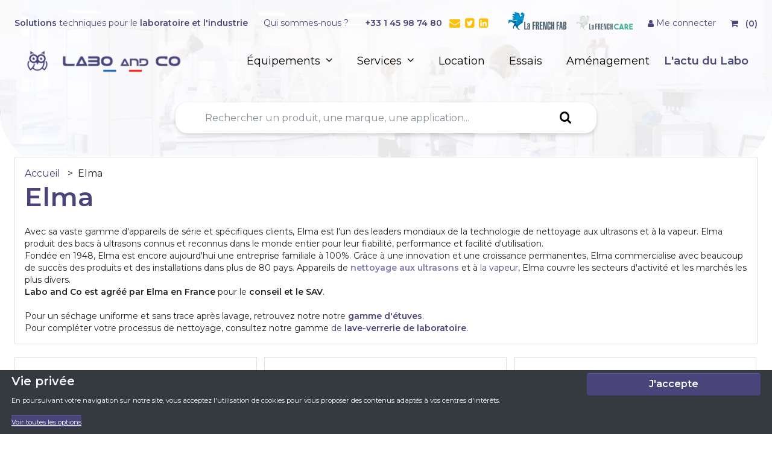

--- FILE ---
content_type: text/html
request_url: https://www.laboandco.com/m/elma
body_size: 53604
content:





<!DOCTYPE html>
<html lang="fr">
  <head>
    <link rel="manifest" href="/manifest">
    <meta charset="utf-8">
    <meta http-equiv="X-UA-Compatible" content="IE=edge">
    <meta name="viewport" content="width=device-width, initial-scale=1">
    <meta name="theme-color" content="#17a2b8">
    <meta name="generator" content="ShopInvader" />
    <!-- Google Tag Manager -->
    <script></script>
    <!-- End Google Tag Manager -->
    <script type="application/ld+json">
    {
      "@context": "http://schema.org",
      "@type": "Organization",
      "name": "Labo and co",
      "url": "https://www.laboandco.com",
      "logo":  "https://cdn-fr.shopinvader.com/sites/5b840058fea57100195de6a9/assets/6527ad79e395275f9bd01569/icon.png"
    }
    </script>
    <script type='application/ld+json'>
      {
        "@context": "http://schema.org",
        "@type": "WebSite",
        "url": "https://www.laboandco.com",
        "potentialAction": {
          "@type": "SearchAction",
          "target": "https://www.laboandco.com/search?q={search_term_string}",
          "query-input": "required name=search_term_string"
        }
      }
    </script>
    


<meta name="description" content="Avec sa vaste gamme d'appareils de série et spécifiques clients, Elma est l'un des leaders mondiaux de la technologie de nettoyage aux ultrasons et à la vapeur. Labo and Co distribue Elma en France et en assure le SAV.">
<meta name="keywords" content="">
<title>Elma - Nettoyeurs ultrasons professionnels pour le laboratoire, l'atelier et l'industrie. Labo and Co est agréé Elma France.</title>

<link rel="canonical" href="https://www.laboandco.com/m/elma" />
<script type="application/ld+json">
{
  "@context": "http://schema.org",
  "@type": "BreadcrumbList",
  "itemListElement": [{
    "@type": "ListItem",
    "position": 1,
    "item": {
      "@id": "https://laboandco.com/",
      "name": "Accueil"
    }
  }, 
      {
        "@type": "ListItem",
        "position": 2,
        "item": {
          "@id": "https://laboandco.com/Elma",
          "name": "Elma"
        }
      }]
    }
    
</script>




  <link rel="next" href="https://www.laboandco.com/m/elma?page=2">


    <link rel="shortcut icon" href="https://cdn-fr.shopinvader.com/sites/5b840058fea57100195de6a9/theme/images/favicon.png?1768398800">
    <script src="https://cdn-fr.shopinvader.com/sites/5b840058fea57100195de6a9/theme/javascripts/js-cookie.js?1768398800" type="text/javascript" ></script>
    <link href="https://cdn-fr.shopinvader.com/sites/5b840058fea57100195de6a9/theme/stylesheets/application.min.css?1768398800" media="screen" rel="stylesheet" type="text/css" />
    <link href="https://cdn-fr.shopinvader.com/sites/5b840058fea57100195de6a9/theme/stylesheets/icones-font.css?1768398800" media="screen" rel="stylesheet" type="text/css" />
    <link href="https://cdn-fr.shopinvader.com/sites/5b840058fea57100195de6a9/theme/stylesheets/bootstrap-theme.css?1768398800" media="screen" rel="stylesheet" type="text/css" />
    <link href="https://cdn-fr.shopinvader.com/sites/5b840058fea57100195de6a9/theme/stylesheets/lity.min.css?1768398800" media="screen" rel="stylesheet" type="text/css" />
    
    
    


<!-- Global site tag (gtag.js) - Google Analytics -->
<script async src="https://www.googletagmanager.com/gtag/js?id=G-QV2Z1M0V1Z"></script>
<script>
window.dataLayer = window.dataLayer || [];
function gtag(){dataLayer.push(arguments);}
gtag('js', new Date());
gtag('config', 'G-QV2Z1M0V1Z');
</script>
<!-- Google Tag Manager -->
<script>(function(w,d,s,l,i){w[l]=w[l]||[];w[l].push({'gtm.start':
new Date().getTime(),event:'gtm.js'});var f=d.getElementsByTagName(s)[0],
j=d.createElement(s),dl=l!='dataLayer'?'&l='+l:'';j.async=true;j.src=
'https://www.googletagmanager.com/gtm.js?id='+i+dl;f.parentNode.insertBefore(j,f);
})(window,document,'script','dataLayer','GTM-KZFXZWF');</script>
<!-- End Google Tag Manager -->
    <script async type="text/javascript" src="https://cloud.wordlift.io/app/bootstrap.js"></script>
    
    

  <link rel="stylesheet" type="text/css" href="/assets/locomotive/wysihtml5_editor-a369ebd9cb8d9ee445271e458a68116ee853648933dfd16c5ff649595aa59223.css"></head>
  <body class="body-background">
    <!-- Google Tag Manager (noscript) -->
    <noscript><iframe src="https://www.googletagmanager.com/ns.html?id=GTM-KZFXZWF"
    height="0" width="0" style="display:none;visibility:hidden"></iframe></noscript>
    <!-- End Google Tag Manager (noscript) -->


    <div class="main-loader d-none">
      <svg class="spinner" width="65px" height="65px" viewBox="0 0 66 66" xmlns="http://www.w3.org/2000/svg">
        <circle class="path" fill="none" stroke-width="6" stroke-linecap="round" cx="33" cy="33" r="30"></circle>
      </svg>
    </div>
    <div class="page">
      
      <header>
        


<div class="container navbar-header pr-0 pl-0">
  <div class="d-none">


<div class="list-inline-item d-none d-lg-inline-block mr-4 ">
  <style media="screen">
  
    
    
    .currency-list .currency-format[data-currency=EUR] {
      display: inline;
    }
    
  
  </style>
  <script type="text/javascript">
    var currencies = {
      items : {
        
          
          "EUR" : {
            default_locale: "fr-FR",
            rate: 1
          },
        
      },
      selected : "EUR"
    };
  </script>
  <div class="dropdown">
    <a class="btn btn-link dropdown-toggle" id="current_currency" data-toggle="dropdown" aria-haspopup="true" aria-expanded="false">
      <span class="w-25 shadow-sm " >
        €
      </span> -
        Euro
    </a>
    <div class="dropdown-menu">
    
      <a href="#" class="dropdown-item pt-2 pb-2" data-toggle="change_currency" data-value="EUR">
        <span class="badge badge-primary rounded w-25 shadow-sm">€</span> - Euro
      </a>
    
    </div>
  </div>
</div>
</div>
  <div class="pt-1 pb-1 text-primary text-center d-lg-inline border-bottom">
      <div class="pl-4 pr-4 mt-1 barre-header d-none d-md-flex d-xl-block">
        <span class="float-left mt-4"><b>Solutions</b> techniques pour le <b>laboratoire et l'industrie</b></span>
        <span style="flex:auto;">&nbsp</span>
        <span class="pr-4 mt-4 mt-xl-1"><a href="https://service.laboandco.com/qui-sommes-nous/">Qui sommes-nous ?</a></span>
        <span class="pr-2 font-weight-bold mt-4 mt-xl-1"><a href="tel:+33145987480">+33 1 45 98 74 80</a></span>
        <span class="mt-4 mt-xl-1" style="font-size:18px"><a href="mailto:contact@laboandco.com"><span class="icon-envelope mr-1 text-warning"></span></a></span>
        <span class="mt-4 mt-xl-1" style="font-size:18px"><a href="https://twitter.com/Laboandco"><span class="icon-twitter-square mr-1 text-warning"></span></a></span>
        <span class="mt-4 mt-xl-1" style="font-size:18px"><a href="https://www.linkedin.com/company/labo-and-co/"><span class="icon-linkedin-square mr-4 text-warning"></span></a></span>
        <span class="align-bottom "><a class="text-decoration-none" href="https://www.laboandco.com/laboandco-frenchlab"><img class="img-fluid pt-2" src="https://cdn.laboandco.com/logo-french-fab-220343.png" alt="Laboandco fabricant français" loading="lazy" width="108" height="45"></span>
        <span class="align-bottom"><a class="text-decoration-none" href="https://www.laboandco.com/laboandco-frenchlab"><img class="img-fluid " src="https://cdn.laboandco.com/logo-frenchcare-laboandco-header-248259.png" alt="Laboandco french care" loading="lazy" width="108" height="45"></a></span>
        <span >

<span class="d-inline-flex float-right nav-header-controls mt-4" data-shopinvader-container id="header-controls">
  <span class="pr-4 nav-header-controls-item">
    <a href="/account" class="d-block text-center">
      
      
      <span class="icon-user"></span>
      Me connecter
      
    </a>
    
  </span>
  <span class="nav-header-controls-item" href="/cart">
    <a class="d-inline text-center" href="/cart">
      
      <span class="icon-shopping-cart pr-2"></span>
      <span class="pb-1 cart-item-number">(0)</span>
    </a>
    
  </span>
</span>
</span>
      </div>
      <div class="pl-4 pr-4 barre-header d-inline d-md-none">
          <span class="texte-header float-left font-weight-bold">Solutions techniques pour le laboratoire et l'industrie</span>
          <span class="float-right mr-4"><a class="font-weight-normal" href="mailto:contact@laboandco.com"><span class="icon-envelope mr-1"></span></a></span>
          <span class="float-right mr-4"><a class="font-weight-normal" href="tel:+33145987480"><span class="icon-phone"></span></a></span>
        </div>
  </div>
  <div class="nav-container ml-4 mr-4 mt-2">
    <div class="row flex-nowrap justify-content-between align-items-center ml-0 mr-0" id="menu">
      <div class="d-flex div-logo m-0 p-0 align-items-center">
        <div class="col-4 col-lg-3 m-0 p-0 align-items-center">
          <a class="navbar-brand mb-3 pr-0" href="/">
            
            <img src="https://cdn-fr.shopinvader.com/sites/5b840058fea57100195de6a9/assets/6527ad79e395275f9bd01569/icon.png" alt="Labo and co" class="img-fluid" width="50" height="50" />
            
          </a>
        </div>
        <div class="col-8 mt-4 m-md-0 p-md-0">
          <div class="nom-laboandco text-nowrap text-primary">
            <a class="lien-labo" href="/">
          <img src="https://cdn.laboandco.com/logo-laboandco-francais-p-220624.png" alt="Labo and Co" title="Labo and Co" width="214" height="37">
          </a>
          </div>
        </div>
      </div>
      <div class="bandeau-icones">
        <nav class="nav float-right nav-menu">
        <div class="pr-4 dropdown-toogles div-nav">
          






<div class="d-flex d-lg-none menu-produits">
  <a href="#mobile-menu" class="d-inline-flex text-dark m-auto align-items-center" data-toggle="collapse" role="button" aria-expanded="false" aria-controls="collapseExample">
    <span class="icon-bars text-large"></span>
  </a>
</div>
<div id="navbar" class="d-none d-lg-flex h-100 align-items-center">
  <div class="d-none d-lg-flex menu-produits align-items-center">
       <a href="#">&Eacute;quipements <span class="icon-angle-down ml-1"></span></a>
  </div>
<div class="dropdown-menu div-menu p-0 m-0" id="menu-horizontal">
    <div class="nav">
      <div class="w-100">
      <ul class="list-group list-group-horizontal liste-menu-vertical text-primary p-0 m-0">
    <li class="list-group-item li-menu-principal menu-cat" data-toggle="display-all-category">
      <a href="#menu-categories" class="text-primary font-weight-bold">
       Par application <span class="icon-angle-down"></span>
      </a>
      <div class="nav-service">
        L'ensemble de nos équipements en fonction de votre application.
      </div>
    </li>
    <li class="list-group-item li-menu-principal">
      <a href="/abecedaire" class="text-primary lien-menu">
        Notre gamme de A à Z
      </a>
      <div class="nav-service">
        L'ensemble de nos équipements par ordre alphabétique.
      </div>
    </li>
    <li class="list-group-item li-menu-principal">
      <a href="/nos-marques" class="text-primary lien-menu">
        Toutes les marques</i>
      </a>
      <div class="nav-service">
        L'ensemble des fabricants que nous avons sélectionnés pour vous.
      </div>
    </li>
    <li class="list-group-item li-menu-principal">
      <a href="/promos" class="text-primary lien-menu">
        Les promotions
      </a>
      <div class="nav-service">
        Le coin des bonnes affaires.
      </div>
    </li>
    </ul>
    </div>
      <div class="menu-all-categories pb-2" id="menu-categories">
        
          

            <div class="h4-applications">Les Applications</div>
          <ul class="list-groups list-all-categories m-0 pl-4">
            
            
              
              
              
              
              <li class="list-group-item d-flex text-left  selected" data-toggle="display-menu" data-target="#menu-category-16">
                  <a href="#" class="lien-categorie">
                    Agroalimentaire
                  </a>
                  
                <div class="ml-0 pl-0 list-subcategory text-center" id="menu-category-16">
                  <div class="h4-applications-cat text-left"><a href="https://www.laboandco.com/u/agroalimentaire" class="lien-categorie">
                    Agroalimentaire
                  </a></div>
                  <ul class="list-subcategory-content pr-4 pl-4">
                    
                    
                    
                      <li class="list-subcategory-lv1">
                        <a href="https://www.laboandco.com/c/aw-metre" onclick="window.location.href='https://www.laboandco.com/c/aw-metre'" class="lien-menu">
                          Aw-mètre
                        </a>
                        
                      </li>
                    
                      <li class="list-subcategory-lv1">
                        <a href="https://www.laboandco.com/c/balance-agroalimentaire" onclick="window.location.href='https://www.laboandco.com/c/balance-agroalimentaire'" class="lien-menu">
                          Balance agroalimentaire
                        </a>
                        
                      </li>
                    
                      <li class="list-subcategory-lv1">
                        <a href="https://www.laboandco.com/c/balance-dessiccatrice" onclick="window.location.href='https://www.laboandco.com/c/balance-dessiccatrice'" class="lien-menu">
                          Balance dessiccatrice
                        </a>
                        
                      </li>
                    
                      <li class="list-subcategory-lv1">
                        <a href="https://www.laboandco.com/c/congelateur-professionnel" onclick="window.location.href='https://www.laboandco.com/c/congelateur-professionnel'" class="lien-menu">
                          Congélateur professionnel
                        </a>
                        
                      </li>
                    
                      <li class="list-subcategory-lv1">
                        <a href="https://www.laboandco.com/c/cuisson-sous-vide" onclick="window.location.href='https://www.laboandco.com/c/cuisson-sous-vide'" class="lien-menu">
                          Cuisson sous-vide
                        </a>
                        
                      </li>
                    
                      <li class="list-subcategory-lv1">
                        <a href="https://www.laboandco.com/c/densimetre" onclick="window.location.href='https://www.laboandco.com/c/densimetre'" class="lien-menu">
                          Densimètre
                        </a>
                        
                      </li>
                    
                      <li class="list-subcategory-lv1">
                        <a href="https://www.laboandco.com/c/demineralisateur-distillateur" onclick="window.location.href='https://www.laboandco.com/c/demineralisateur-distillateur'" class="lien-menu">
                          Déminéralisateur / distillateur
                        </a>
                        
                      </li>
                    
                      <li class="list-subcategory-lv1">
                        <a href="https://www.laboandco.com/c/enregistreur-de-temperature" onclick="window.location.href='https://www.laboandco.com/c/enregistreur-de-temperature'" class="lien-menu">
                          Enregistreur de température
                        </a>
                        
                      </li>
                    
                      <li class="list-subcategory-lv1">
                        <a href="https://www.laboandco.com/c/filtration" onclick="window.location.href='https://www.laboandco.com/c/filtration'" class="lien-menu">
                          Filtration
                        </a>
                        
                      </li>
                    
                      <li class="list-subcategory-lv1">
                        <a href="https://www.laboandco.com/c/gelimetre" onclick="window.location.href='https://www.laboandco.com/c/gelimetre'" class="lien-menu">
                          Gélimètre
                        </a>
                        
                      </li>
                    
                      <li class="list-subcategory-lv1">
                        <a href="https://www.laboandco.com/c/machine-a-glace" onclick="window.location.href='https://www.laboandco.com/c/machine-a-glace'" class="lien-menu">
                          Machine à glace
                        </a>
                        
                      </li>
                    
                      <li class="list-subcategory-lv1">
                        <a href="https://www.laboandco.com/c/polarimetre-numerique" onclick="window.location.href='https://www.laboandco.com/c/polarimetre-numerique'" class="lien-menu">
                          Polarimètre numérique
                        </a>
                        
                      </li>
                    
                      <li class="list-subcategory-lv1">
                        <a href="https://www.laboandco.com/c/prelevement-d-echantillon" onclick="window.location.href='https://www.laboandco.com/c/prelevement-d-echantillon'" class="lien-menu">
                          Prélèvement d'échantillon
                        </a>
                        
                      </li>
                    
                      <li class="list-subcategory-lv1">
                        <a href="https://www.laboandco.com/u/refractometres-alimentaires" onclick="window.location.href='https://www.laboandco.com/u/refractometres-alimentaires'" class="lien-menu">
                          Réfractomètres alimentaires
                        </a>
                        
                          <ul>
                            
                              <li class="list-subcategory-lv2 pl-0" data-toggle="go-to-link-sub">
                                <a href="https://www.laboandco.com/c/refractometre-pour-viticulture" class="lien-menu-sub">
                                  Réfractomètre pour viticulture
                                </a>
                              </li>
                            
                              <li class="list-subcategory-lv2 pl-0" data-toggle="go-to-link-sub">
                                <a href="https://www.laboandco.com/c/refractometre-pour-salinite" class="lien-menu-sub">
                                  Réfractomètre pour salinité
                                </a>
                              </li>
                            
                              <li class="list-subcategory-lv2 pl-0" data-toggle="go-to-link-sub">
                                <a href="https://www.laboandco.com/c/refractometre-brix-taux-de-sucre" class="lien-menu-sub">
                                  Réfractomètre Brix (Taux de sucre)
                                </a>
                              </li>
                            
                              <li class="list-subcategory-lv2 pl-0" data-toggle="go-to-link-sub">
                                <a href="https://www.laboandco.com/c/refractometre-d-abbe" class="lien-menu-sub">
                                  Réfractomètre d'Abbe
                                </a>
                              </li>
                            
                          </ul>
                        
                      </li>
                    
                      <li class="list-subcategory-lv1">
                        <a href="https://www.laboandco.com/c/spectrophotometre" onclick="window.location.href='https://www.laboandco.com/c/spectrophotometre'" class="lien-menu">
                          Spectrophotomètre
                        </a>
                        
                      </li>
                    
                      <li class="list-subcategory-lv1">
                        <a href="https://www.laboandco.com/c/testeur-d-huile-de-friture" onclick="window.location.href='https://www.laboandco.com/c/testeur-d-huile-de-friture'" class="lien-menu">
                          Testeur d'huile de friture
                        </a>
                        
                      </li>
                    
                      <li class="list-subcategory-lv1">
                        <a href="https://www.laboandco.com/c/thermometre-agroalimentaire" onclick="window.location.href='https://www.laboandco.com/c/thermometre-agroalimentaire'" class="lien-menu">
                          Thermomètre agroalimentaire
                        </a>
                        
                      </li>
                    
                      <li class="list-subcategory-lv1">
                        <a href="https://www.laboandco.com/c/thermometre-infrarouge" onclick="window.location.href='https://www.laboandco.com/c/thermometre-infrarouge'" class="lien-menu">
                          Thermomètre infrarouge
                        </a>
                        
                      </li>
                    
                      <li class="list-subcategory-lv1">
                        <a href="https://www.laboandco.com/c/thermoplongeur-pour-cuisson-sous-vide" onclick="window.location.href='https://www.laboandco.com/c/thermoplongeur-pour-cuisson-sous-vide'" class="lien-menu">
                          Thermoplongeur pour cuisson sous vide
                        </a>
                        
                      </li>
                    
                      <li class="list-subcategory-lv1">
                        <a href="https://www.laboandco.com/c/viscosimetre" onclick="window.location.href='https://www.laboandco.com/c/viscosimetre'" class="lien-menu">
                          Viscosimètre
                        </a>
                        
                      </li>
                    
                      <li class="list-subcategory-lv1">
                        <a href="https://www.laboandco.com/c/phmetre" onclick="window.location.href='https://www.laboandco.com/c/phmetre'" class="lien-menu">
                          pHmètre
                        </a>
                        
                      </li>
                    
                  </ul>
                </div>
              </li>
              
            
              
              
              
              
              <li class="list-group-item d-flex text-left " data-toggle="display-menu" data-target="#menu-category-44">
                  <a href="#" class="lien-categorie">
                    Analyse de l'eau
                  </a>
                  
                <div class="ml-0 pl-0 list-subcategory text-center" id="menu-category-44">
                  <div class="h4-applications-cat text-left"><a href="https://www.laboandco.com/u/analyse-de-l-eau" class="lien-categorie">
                    Analyse de l'eau
                  </a></div>
                  <ul class="list-subcategory-content pr-4 pl-4">
                    
                    
                    
                      <li class="list-subcategory-lv1">
                        <a href="https://www.laboandco.com/c/appareils-multiparametres" onclick="window.location.href='https://www.laboandco.com/c/appareils-multiparametres'" class="lien-menu">
                          Appareils multiparamètres
                        </a>
                        
                      </li>
                    
                      <li class="list-subcategory-lv1">
                        <a href="https://www.laboandco.com/c/canne-de-prelevement" onclick="window.location.href='https://www.laboandco.com/c/canne-de-prelevement'" class="lien-menu">
                          Canne de prélèvement
                        </a>
                        
                      </li>
                    
                      <li class="list-subcategory-lv1">
                        <a href="https://www.laboandco.com/c/colorimetre" onclick="window.location.href='https://www.laboandco.com/c/colorimetre'" class="lien-menu">
                          Colorimètre
                        </a>
                        
                      </li>
                    
                      <li class="list-subcategory-lv1">
                        <a href="https://www.laboandco.com/c/conductimetre" onclick="window.location.href='https://www.laboandco.com/c/conductimetre'" class="lien-menu">
                          Conductimètre
                        </a>
                        
                      </li>
                    
                      <li class="list-subcategory-lv1">
                        <a href="https://www.laboandco.com/c/electrode-ph" onclick="window.location.href='https://www.laboandco.com/c/electrode-ph'" class="lien-menu">
                          Electrode pH
                        </a>
                        
                      </li>
                    
                      <li class="list-subcategory-lv1">
                        <a href="https://www.laboandco.com/c/etuve" onclick="window.location.href='https://www.laboandco.com/c/etuve'" class="lien-menu">
                          Etuve universelle
                        </a>
                        
                      </li>
                    
                      <li class="list-subcategory-lv1">
                        <a href="https://www.laboandco.com/c/oxymetre" onclick="window.location.href='https://www.laboandco.com/c/oxymetre'" class="lien-menu">
                          Oxymètre
                        </a>
                        
                      </li>
                    
                      <li class="list-subcategory-lv1">
                        <a href="https://www.laboandco.com/c/phmetre" onclick="window.location.href='https://www.laboandco.com/c/phmetre'" class="lien-menu">
                          PHmètre
                        </a>
                        
                      </li>
                    
                      <li class="list-subcategory-lv1">
                        <a href="https://www.laboandco.com/c/photometre" onclick="window.location.href='https://www.laboandco.com/c/photometre'" class="lien-menu">
                          Photomètre
                        </a>
                        
                      </li>
                    
                      <li class="list-subcategory-lv1">
                        <a href="https://www.laboandco.com/c/rampe-de-filtration" onclick="window.location.href='https://www.laboandco.com/c/rampe-de-filtration'" class="lien-menu">
                          Rampe de filtration
                        </a>
                        
                      </li>
                    
                      <li class="list-subcategory-lv1">
                        <a href="https://www.laboandco.com/c/solutions-etalons-et-entretien-d-electrodes" onclick="window.location.href='https://www.laboandco.com/c/solutions-etalons-et-entretien-d-electrodes'" class="lien-menu">
                          Solutions étalons et entretien d'électrodes
                        </a>
                        
                      </li>
                    
                      <li class="list-subcategory-lv1">
                        <a href="https://www.laboandco.com/c/titration" onclick="window.location.href='https://www.laboandco.com/c/titration'" class="lien-menu">
                          Titrateur
                        </a>
                        
                      </li>
                    
                      <li class="list-subcategory-lv1">
                        <a href="https://www.laboandco.com/c/titration" onclick="window.location.href='https://www.laboandco.com/c/titration'" class="lien-menu">
                          Titration
                        </a>
                        
                      </li>
                    
                      <li class="list-subcategory-lv1">
                        <a href="https://www.laboandco.com/c/turbidimetre" onclick="window.location.href='https://www.laboandco.com/c/turbidimetre'" class="lien-menu">
                          Turbidimètre
                        </a>
                        
                      </li>
                    
                  </ul>
                </div>
              </li>
              
            
              
              
              
              
              <li class="list-group-item d-flex text-left " data-toggle="display-menu" data-target="#menu-category-67">
                  <a href="#" class="lien-categorie">
                    Balance / Pesage
                  </a>
                  
                <div class="ml-0 pl-0 list-subcategory text-center" id="menu-category-67">
                  <div class="h4-applications-cat text-left"><a href="https://www.laboandco.com/u/balance-pesage" class="lien-categorie">
                    Balance / Pesage
                  </a></div>
                  <ul class="list-subcategory-content pr-4 pl-4">
                    
                    
                    
                      <li class="list-subcategory-lv1">
                        <a href="https://www.laboandco.com/c/balance-agroalimentaire" onclick="window.location.href='https://www.laboandco.com/c/balance-agroalimentaire'" class="lien-menu">
                          Balance agroalimentaire
                        </a>
                        
                      </li>
                    
                      <li class="list-subcategory-lv1">
                        <a href="https://www.laboandco.com/u/balance-de-laboratoire" onclick="window.location.href='https://www.laboandco.com/u/balance-de-laboratoire'" class="lien-menu">
                          Balance de laboratoire
                        </a>
                        
                          <ul>
                            
                              <li class="list-subcategory-lv2 pl-0" data-toggle="go-to-link-sub">
                                <a href="https://www.laboandco.com/u/balance-de-precision" class="lien-menu-sub">
                                  Balance de précision
                                </a>
                              </li>
                            
                              <li class="list-subcategory-lv2 pl-0" data-toggle="go-to-link-sub">
                                <a href="https://www.laboandco.com/c/balance-micro-et-semi-micro" class="lien-menu-sub">
                                  Balance micro et semi-micro
                                </a>
                              </li>
                            
                              <li class="list-subcategory-lv2 pl-0" data-toggle="go-to-link-sub">
                                <a href="https://www.laboandco.com/u/balance-analytique" class="lien-menu-sub">
                                  Balance analytique
                                </a>
                              </li>
                            
                          </ul>
                        
                      </li>
                    
                      <li class="list-subcategory-lv1">
                        <a href="https://www.laboandco.com/c/balance-dessiccatrice" onclick="window.location.href='https://www.laboandco.com/c/balance-dessiccatrice'" class="lien-menu">
                          Balance dessiccatrice
                        </a>
                        
                      </li>
                    
                      <li class="list-subcategory-lv1">
                        <a href="https://www.laboandco.com/c/balance-industrielle" onclick="window.location.href='https://www.laboandco.com/c/balance-industrielle'" class="lien-menu">
                          Balance industrielle
                        </a>
                        
                      </li>
                    
                      <li class="list-subcategory-lv1">
                        <a href="https://www.laboandco.com/c/balance-portable" onclick="window.location.href='https://www.laboandco.com/c/balance-portable'" class="lien-menu">
                          Balance portable
                        </a>
                        
                      </li>
                    
                      <li class="list-subcategory-lv1">
                        <a href="https://www.laboandco.com/c/balance-pese-colis" onclick="window.location.href='https://www.laboandco.com/c/balance-pese-colis'" class="lien-menu">
                          Balance pèse colis
                        </a>
                        
                      </li>
                    
                      <li class="list-subcategory-lv1">
                        <a href="https://www.laboandco.com/c/crochet-de-pesee" onclick="window.location.href='https://www.laboandco.com/c/crochet-de-pesee'" class="lien-menu">
                          Crochet de pesée
                        </a>
                        
                      </li>
                    
                      <li class="list-subcategory-lv1">
                        <a href="https://www.laboandco.com/c/jeu-de-poids-etalon" onclick="window.location.href='https://www.laboandco.com/c/jeu-de-poids-etalon'" class="lien-menu">
                          Jeu de poids étalon
                        </a>
                        
                      </li>
                    
                      <li class="list-subcategory-lv1">
                        <a href="https://www.laboandco.com/c/poids-etalon" onclick="window.location.href='https://www.laboandco.com/c/poids-etalon'" class="lien-menu">
                          Poids étalon
                        </a>
                        
                      </li>
                    
                      <li class="list-subcategory-lv1">
                        <a href="https://www.laboandco.com/c/table-antivibration" onclick="window.location.href='https://www.laboandco.com/c/table-antivibration'" class="lien-menu">
                          Table antivibration
                        </a>
                        
                      </li>
                    
                  </ul>
                </div>
              </li>
              
            
              
              
              
              
              <li class="list-group-item d-flex text-left " data-toggle="display-menu" data-target="#menu-category-87">
                  <a href="#" class="lien-categorie">
                    Biotechnologies
                  </a>
                  
                <div class="ml-0 pl-0 list-subcategory text-center" id="menu-category-87">
                  <div class="h4-applications-cat text-left"><a href="https://www.laboandco.com/u/biotechnologies" class="lien-categorie">
                    Biotechnologies
                  </a></div>
                  <ul class="list-subcategory-content pr-4 pl-4">
                    
                    
                    
                      <li class="list-subcategory-lv1">
                        <a href="https://www.laboandco.com/u/agitateur" onclick="window.location.href='https://www.laboandco.com/u/agitateur'" class="lien-menu">
                          Agitateur
                        </a>
                        
                          <ul>
                            
                              <li class="list-subcategory-lv2 pl-0" data-toggle="go-to-link-sub">
                                <a href="https://www.laboandco.com/c/agitateur-rotatif" class="lien-menu-sub">
                                  Agitateur rotatif
                                </a>
                              </li>
                            
                              <li class="list-subcategory-lv2 pl-0" data-toggle="go-to-link-sub">
                                <a href="https://www.laboandco.com/c/agitateur-a-rouleaux" class="lien-menu-sub">
                                  Agitateur à rouleaux
                                </a>
                              </li>
                            
                              <li class="list-subcategory-lv2 pl-0" data-toggle="go-to-link-sub">
                                <a href="https://www.laboandco.com/c/agitateur-magnetique" class="lien-menu-sub">
                                  Agitateur magnétique
                                </a>
                              </li>
                            
                              <li class="list-subcategory-lv2 pl-0" data-toggle="go-to-link-sub">
                                <a href="https://www.laboandco.com/c/agitateur-incubateur" class="lien-menu-sub">
                                  Agitateur incubateur
                                </a>
                              </li>
                            
                              <li class="list-subcategory-lv2 pl-0" data-toggle="go-to-link-sub">
                                <a href="https://www.laboandco.com/c/agitateur-de-paillasse" class="lien-menu-sub">
                                  Agitateur de paillasse
                                </a>
                              </li>
                            
                              <li class="list-subcategory-lv2 pl-0" data-toggle="go-to-link-sub">
                                <a href="https://www.laboandco.com/c/agitateur-a-helice" class="lien-menu-sub">
                                  Agitateur à hélice
                                </a>
                              </li>
                            
                          </ul>
                        
                      </li>
                    
                      <li class="list-subcategory-lv1">
                        <a href="https://www.laboandco.com/c/autoclave" onclick="window.location.href='https://www.laboandco.com/c/autoclave'" class="lien-menu">
                          Autoclave
                        </a>
                        
                      </li>
                    
                      <li class="list-subcategory-lv1">
                        <a href="https://www.laboandco.com/u/nettoyeur-ultrasons-professionnel" onclick="window.location.href='https://www.laboandco.com/u/nettoyeur-ultrasons-professionnel'" class="lien-menu">
                          Bacs nettoyage ultrasons
                        </a>
                        
                      </li>
                    
                      <li class="list-subcategory-lv1">
                        <a href="https://www.laboandco.com/c/caisson-de-transport-isotherme-et-refrigere" onclick="window.location.href='https://www.laboandco.com/c/caisson-de-transport-isotherme-et-refrigere'" class="lien-menu">
                          Caisson sang/vaccin
                        </a>
                        
                      </li>
                    
                      <li class="list-subcategory-lv1">
                        <a href="https://www.laboandco.com/u/centrifugeuse-laboratoire" onclick="window.location.href='https://www.laboandco.com/u/centrifugeuse-laboratoire'" class="lien-menu">
                          Centrifugeuse laboratoire
                        </a>
                        
                          <ul>
                            
                              <li class="list-subcategory-lv2 pl-0" data-toggle="go-to-link-sub">
                                <a href="https://www.laboandco.com/c/centrifugeuse-mini-et-micro" class="lien-menu-sub">
                                  Centrifugeuse mini et micro
                                </a>
                              </li>
                            
                              <li class="list-subcategory-lv2 pl-0" data-toggle="go-to-link-sub">
                                <a href="https://www.laboandco.com/c/centrifugeuse-universelle" class="lien-menu-sub">
                                  Centrifugeuse universelle
                                </a>
                              </li>
                            
                              <li class="list-subcategory-lv2 pl-0" data-toggle="go-to-link-sub">
                                <a href="https://www.laboandco.com/c/centrifugeuse-grande-capacite" class="lien-menu-sub">
                                  Centrifugeuse grande capacité
                                </a>
                              </li>
                            
                          </ul>
                        
                      </li>
                    
                      <li class="list-subcategory-lv1">
                        <a href="https://www.laboandco.com/c/chambre-de-croissance" onclick="window.location.href='https://www.laboandco.com/c/chambre-de-croissance'" class="lien-menu">
                          Chambre de croissance
                        </a>
                        
                      </li>
                    
                      <li class="list-subcategory-lv1">
                        <a href="https://www.laboandco.com/" onclick="window.location.href='https://www.laboandco.com/'" class="lien-menu">
                          Chronomètre / Décompteur
                        </a>
                        
                      </li>
                    
                      <li class="list-subcategory-lv1">
                        <a href="https://www.laboandco.com/u/concentrateur-vivaspin" onclick="window.location.href='https://www.laboandco.com/u/concentrateur-vivaspin'" class="lien-menu">
                          Concentrateur Vivaspin
                        </a>
                        
                      </li>
                    
                      <li class="list-subcategory-lv1">
                        <a href="https://www.laboandco.com/c/congelateur-de-laboratoire-coffre" onclick="window.location.href='https://www.laboandco.com/c/congelateur-de-laboratoire-coffre'" class="lien-menu">
                          Congélateur horizontal
                        </a>
                        
                      </li>
                    
                      <li class="list-subcategory-lv1">
                        <a href="https://www.laboandco.com/c/congelateur-de-laboratoire-armoire" onclick="window.location.href='https://www.laboandco.com/c/congelateur-de-laboratoire-armoire'" class="lien-menu">
                          Congélateur vertical
                        </a>
                        
                      </li>
                    
                      <li class="list-subcategory-lv1">
                        <a href="https://www.laboandco.com/c/cryoconservateur" onclick="window.location.href='https://www.laboandco.com/c/cryoconservateur'" class="lien-menu">
                          Cryoconservateur
                        </a>
                        
                      </li>
                    
                      <li class="list-subcategory-lv1">
                        <a href="https://www.laboandco.com/u/culture-cellulaire-microbiologie" onclick="window.location.href='https://www.laboandco.com/u/culture-cellulaire-microbiologie'" class="lien-menu">
                          Culture cellulaire / Microbiologie
                        </a>
                        
                          <ul>
                            
                              <li class="list-subcategory-lv2 pl-0" data-toggle="go-to-link-sub">
                                <a href="https://www.laboandco.com/c/microaerophilie" class="lien-menu-sub">
                                  Microaérophilie
                                </a>
                              </li>
                            
                              <li class="list-subcategory-lv2 pl-0" data-toggle="go-to-link-sub">
                                <a href="https://www.laboandco.com/c/hypoxie-culture-cellulaire" class="lien-menu-sub">
                                  Hypoxie : Culture cellulaire
                                </a>
                              </li>
                            
                              <li class="list-subcategory-lv2 pl-0" data-toggle="go-to-link-sub">
                                <a href="https://www.laboandco.com/c/anaerobie-microbiologie" class="lien-menu-sub">
                                  Anaérobie : Microbiologie
                                </a>
                              </li>
                            
                          </ul>
                        
                      </li>
                    
                      <li class="list-subcategory-lv1">
                        <a href="https://www.laboandco.com/c/distributeur-pour-dosage" onclick="window.location.href='https://www.laboandco.com/c/distributeur-pour-dosage'" class="lien-menu">
                          Distributeur pour dosage
                        </a>
                        
                      </li>
                    
                      <li class="list-subcategory-lv1">
                        <a href="https://www.laboandco.com/c/demineralisateur-distillateur" onclick="window.location.href='https://www.laboandco.com/c/demineralisateur-distillateur'" class="lien-menu">
                          Déminéralisateur / Osmoseur
                        </a>
                        
                      </li>
                    
                      <li class="list-subcategory-lv1">
                        <a href="https://www.laboandco.com/u/sorbonne-hotte" onclick="window.location.href='https://www.laboandco.com/u/sorbonne-hotte'" class="lien-menu">
                          Hotte / Sorbonne
                        </a>
                        
                          <ul>
                            
                              <li class="list-subcategory-lv2 pl-0" data-toggle="go-to-link-sub">
                                <a href="https://www.laboandco.com/u/sorbonnes" class="lien-menu-sub">
                                  Sorbonnes
                                </a>
                              </li>
                            
                              <li class="list-subcategory-lv2 pl-0" data-toggle="go-to-link-sub">
                                <a href="https://www.laboandco.com/u/hottes-pcr-et-psm" class="lien-menu-sub">
                                  Hottes PCR et PSM
                                </a>
                              </li>
                            
                              <li class="list-subcategory-lv2 pl-0" data-toggle="go-to-link-sub">
                                <a href="https://www.laboandco.com/u/hottes-a-filtration-chimique" class="lien-menu-sub">
                                  Hottes à filtration chimique
                                </a>
                              </li>
                            
                              <li class="list-subcategory-lv2 pl-0" data-toggle="go-to-link-sub">
                                <a href="https://www.laboandco.com/c/hottes-a-flux-laminaire" class="lien-menu-sub">
                                  Hottes à flux laminaire
                                </a>
                              </li>
                            
                          </ul>
                        
                      </li>
                    
                      <li class="list-subcategory-lv1">
                        <a href="https://www.laboandco.com/c/incubateur" onclick="window.location.href='https://www.laboandco.com/c/incubateur'" class="lien-menu">
                          Incubateur
                        </a>
                        
                      </li>
                    
                      <li class="list-subcategory-lv1">
                        <a href="https://www.laboandco.com/c/incubateur-a-co2" onclick="window.location.href='https://www.laboandco.com/c/incubateur-a-co2'" class="lien-menu">
                          Incubateur à CO2
                        </a>
                        
                      </li>
                    
                      <li class="list-subcategory-lv1">
                        <a href="https://www.laboandco.com/c/machine-a-glace" onclick="window.location.href='https://www.laboandco.com/c/machine-a-glace'" class="lien-menu">
                          Machine à glace
                        </a>
                        
                      </li>
                    
                      <li class="list-subcategory-lv1">
                        <a href="https://www.laboandco.com/c/microscope" onclick="window.location.href='https://www.laboandco.com/c/microscope'" class="lien-menu">
                          Microscope
                        </a>
                        
                      </li>
                    
                      <li class="list-subcategory-lv1">
                        <a href="https://www.laboandco.com/c/pipette-micropipette" onclick="window.location.href='https://www.laboandco.com/c/pipette-micropipette'" class="lien-menu">
                          Pipette / Micropipette
                        </a>
                        
                      </li>
                    
                      <li class="list-subcategory-lv1">
                        <a href="https://www.laboandco.com/c/plaque-chauffante-refroidissante" onclick="window.location.href='https://www.laboandco.com/c/plaque-chauffante-refroidissante'" class="lien-menu">
                          Plaque chauffante / refroidissante
                        </a>
                        
                      </li>
                    
                      <li class="list-subcategory-lv1">
                        <a href="https://www.laboandco.com/c/purificateur-d-eau" onclick="window.location.href='https://www.laboandco.com/c/purificateur-d-eau'" class="lien-menu">
                          Purificateur d'eau
                        </a>
                        
                      </li>
                    
                      <li class="list-subcategory-lv1">
                        <a href="https://www.laboandco.com/c/rampe-de-filtration" onclick="window.location.href='https://www.laboandco.com/c/rampe-de-filtration'" class="lien-menu">
                          Rampe de filtration
                        </a>
                        
                      </li>
                    
                      <li class="list-subcategory-lv1">
                        <a href="https://www.laboandco.com/c/refrigerateur-combine" onclick="window.location.href='https://www.laboandco.com/c/refrigerateur-combine'" class="lien-menu">
                          Réfrigérateur combiné
                        </a>
                        
                      </li>
                    
                      <li class="list-subcategory-lv1">
                        <a href="https://www.laboandco.com/c/refrigerateur-de-laboratoire" onclick="window.location.href='https://www.laboandco.com/c/refrigerateur-de-laboratoire'" class="lien-menu">
                          Réfrigérateur professionnel
                        </a>
                        
                      </li>
                    
                      <li class="list-subcategory-lv1">
                        <a href="https://www.laboandco.com/c/refrigerateur-sous-paillasse" onclick="window.location.href='https://www.laboandco.com/c/refrigerateur-sous-paillasse'" class="lien-menu">
                          Réfrigérateur sous paillasse
                        </a>
                        
                      </li>
                    
                      <li class="list-subcategory-lv1">
                        <a href="https://www.laboandco.com/c/secoueur" onclick="window.location.href='https://www.laboandco.com/c/secoueur'" class="lien-menu">
                          Secoueur
                        </a>
                        
                      </li>
                    
                      <li class="list-subcategory-lv1">
                        <a href="https://www.laboandco.com/c/spectrophotometre" onclick="window.location.href='https://www.laboandco.com/c/spectrophotometre'" class="lien-menu">
                          Spectrophotomètre
                        </a>
                        
                      </li>
                    
                      <li class="list-subcategory-lv1">
                        <a href="https://www.laboandco.com/c/titration" onclick="window.location.href='https://www.laboandco.com/c/titration'" class="lien-menu">
                          Titration
                        </a>
                        
                      </li>
                    
                  </ul>
                </div>
              </li>
              
            
              
              
              
              
              <li class="list-group-item d-flex text-left " data-toggle="display-menu" data-target="#menu-category-132">
                  <a href="#" class="lien-categorie">
                    Contrôle qualité
                  </a>
                  
                <div class="ml-0 pl-0 list-subcategory text-center" id="menu-category-132">
                  <div class="h4-applications-cat text-left"><a href="https://www.laboandco.com/u/controle-qualite" class="lien-categorie">
                    Contrôle qualité
                  </a></div>
                  <ul class="list-subcategory-content pr-4 pl-4">
                    
                    
                    
                      <li class="list-subcategory-lv1">
                        <a href="https://www.laboandco.com/c/appareil-a-point-de-fusion" onclick="window.location.href='https://www.laboandco.com/c/appareil-a-point-de-fusion'" class="lien-menu">
                          Appareil à point de fusion
                        </a>
                        
                      </li>
                    
                      <li class="list-subcategory-lv1">
                        <a href="https://www.laboandco.com/c/aw-metre" onclick="window.location.href='https://www.laboandco.com/c/aw-metre'" class="lien-menu">
                          Aw-mètre
                        </a>
                        
                      </li>
                    
                      <li class="list-subcategory-lv1">
                        <a href="https://www.laboandco.com/c/balance-dessiccatrice" onclick="window.location.href='https://www.laboandco.com/c/balance-dessiccatrice'" class="lien-menu">
                          Balance dessiccatrice
                        </a>
                        
                      </li>
                    
                      <li class="list-subcategory-lv1">
                        <a href="https://www.laboandco.com/c/brillancemetre" onclick="window.location.href='https://www.laboandco.com/c/brillancemetre'" class="lien-menu">
                          Brillancemètre
                        </a>
                        
                      </li>
                    
                      <li class="list-subcategory-lv1">
                        <a href="https://www.laboandco.com/c/cabine-a-lumiere" onclick="window.location.href='https://www.laboandco.com/c/cabine-a-lumiere'" class="lien-menu">
                          Cabine à lumière
                        </a>
                        
                      </li>
                    
                      <li class="list-subcategory-lv1">
                        <a href="https://www.laboandco.com/c/carte-de-contraste-et-applicateur" onclick="window.location.href='https://www.laboandco.com/c/carte-de-contraste-et-applicateur'" class="lien-menu">
                          Carte de contraste et applicateur
                        </a>
                        
                      </li>
                    
                      <li class="list-subcategory-lv1">
                        <a href="https://www.laboandco.com/u/colorimetrie" onclick="window.location.href='https://www.laboandco.com/u/colorimetrie'" class="lien-menu">
                          Colorimétrie
                        </a>
                        
                          <ul>
                            
                              <li class="list-subcategory-lv2 pl-0" data-toggle="go-to-link-sub">
                                <a href="https://www.laboandco.com/c/spectrophotometre" class="lien-menu-sub">
                                  Spectrophotomètre
                                </a>
                              </li>
                            
                              <li class="list-subcategory-lv2 pl-0" data-toggle="go-to-link-sub">
                                <a href="https://www.laboandco.com/c/comparateur-de-couleur" class="lien-menu-sub">
                                  Comparateur de couleur
                                </a>
                              </li>
                            
                          </ul>
                        
                      </li>
                    
                      <li class="list-subcategory-lv1">
                        <a href="https://www.laboandco.com/c/couplemetre" onclick="window.location.href='https://www.laboandco.com/c/couplemetre'" class="lien-menu">
                          Couplemètre
                        </a>
                        
                      </li>
                    
                      <li class="list-subcategory-lv1">
                        <a href="https://www.laboandco.com/c/densimetre" onclick="window.location.href='https://www.laboandco.com/c/densimetre'" class="lien-menu">
                          Densimètre
                        </a>
                        
                      </li>
                    
                      <li class="list-subcategory-lv1">
                        <a href="https://www.laboandco.com/c/durometre" onclick="window.location.href='https://www.laboandco.com/c/durometre'" class="lien-menu">
                          Duromètre
                        </a>
                        
                      </li>
                    
                      <li class="list-subcategory-lv1">
                        <a href="https://www.laboandco.com/c/dynamometre" onclick="window.location.href='https://www.laboandco.com/c/dynamometre'" class="lien-menu">
                          Dynamomètre
                        </a>
                        
                      </li>
                    
                      <li class="list-subcategory-lv1">
                        <a href="https://www.laboandco.com/u/enregistreur-de-donnees" onclick="window.location.href='https://www.laboandco.com/u/enregistreur-de-donnees'" class="lien-menu">
                          Enregistreur de données
                        </a>
                        
                          <ul>
                            
                              <li class="list-subcategory-lv2 pl-0" data-toggle="go-to-link-sub">
                                <a href="https://www.laboandco.com/c/enregistreur-de-temperature" class="lien-menu-sub">
                                  Enregistreur de température
                                </a>
                              </li>
                            
                              <li class="list-subcategory-lv2 pl-0" data-toggle="go-to-link-sub">
                                <a href="https://www.laboandco.com/" class="lien-menu-sub">
                                  Enregistreur de pression
                                </a>
                              </li>
                            
                              <li class="list-subcategory-lv2 pl-0" data-toggle="go-to-link-sub">
                                <a href="https://www.laboandco.com/c/enregistreur-d-humidite-et-de-temperature" class="lien-menu-sub">
                                  Enregistreur d'humidité
                                </a>
                              </li>
                            
                          </ul>
                        
                      </li>
                    
                      <li class="list-subcategory-lv1">
                        <a href="https://www.laboandco.com/u/essai-simulation" onclick="window.location.href='https://www.laboandco.com/u/essai-simulation'" class="lien-menu">
                          Etuve / Enceinte
                        </a>
                        
                          <ul>
                            
                              <li class="list-subcategory-lv2 pl-0" data-toggle="go-to-link-sub">
                                <a href="https://www.laboandco.com/c/etuve" class="lien-menu-sub">
                                  Etuve universelle
                                </a>
                              </li>
                            
                              <li class="list-subcategory-lv2 pl-0" data-toggle="go-to-link-sub">
                                <a href="https://www.laboandco.com/c/etuve-refrigeree" class="lien-menu-sub">
                                  Etuve réfrigérée
                                </a>
                              </li>
                            
                              <li class="list-subcategory-lv2 pl-0" data-toggle="go-to-link-sub">
                                <a href="https://www.laboandco.com/c/etuve-de-securite" class="lien-menu-sub">
                                  Etuve de sécurité
                                </a>
                              </li>
                            
                              <li class="list-subcategory-lv2 pl-0" data-toggle="go-to-link-sub">
                                <a href="https://www.laboandco.com/c/etuve-a-vide" class="lien-menu-sub">
                                  Etuve à vide
                                </a>
                              </li>
                            
                              <li class="list-subcategory-lv2 pl-0" data-toggle="go-to-link-sub">
                                <a href="https://www.laboandco.com/c/enceinte-climatique-ich" class="lien-menu-sub">
                                  Enceinte climatique ICH
                                </a>
                              </li>
                            
                              <li class="list-subcategory-lv2 pl-0" data-toggle="go-to-link-sub">
                                <a href="https://www.laboandco.com/c/enceinte-climatique" class="lien-menu-sub">
                                  Enceinte climatique
                                </a>
                              </li>
                            
                          </ul>
                        
                      </li>
                    
                      <li class="list-subcategory-lv1">
                        <a href="https://www.laboandco.com/c/hygrometre" onclick="window.location.href='https://www.laboandco.com/c/hygrometre'" class="lien-menu">
                          Hygromètre
                        </a>
                        
                      </li>
                    
                      <li class="list-subcategory-lv1">
                        <a href="https://www.laboandco.com/c/luxmetre" onclick="window.location.href='https://www.laboandco.com/c/luxmetre'" class="lien-menu">
                          Luxmètre
                        </a>
                        
                      </li>
                    
                      <li class="list-subcategory-lv1">
                        <a href="https://www.laboandco.com/c/machine-de-traction" onclick="window.location.href='https://www.laboandco.com/c/machine-de-traction'" class="lien-menu">
                          Machine de traction
                        </a>
                        
                      </li>
                    
                      <li class="list-subcategory-lv1">
                        <a href="https://www.laboandco.com/u/mesure-d-epaisseur" onclick="window.location.href='https://www.laboandco.com/u/mesure-d-epaisseur'" class="lien-menu">
                          Mesure d'épaisseur
                        </a>
                        
                          <ul>
                            
                              <li class="list-subcategory-lv2 pl-0" data-toggle="go-to-link-sub">
                                <a href="https://www.laboandco.com/c/mesure-d-epaisseur-de-revetement-et-peinture" class="lien-menu-sub">
                                  Mesure d'épaisseur de revêtement et peinture
                                </a>
                              </li>
                            
                              <li class="list-subcategory-lv2 pl-0" data-toggle="go-to-link-sub">
                                <a href="https://www.laboandco.com/c/mesure-d-epaisseur-de-parois-par-ultrasons" class="lien-menu-sub">
                                  Mesure d'épaisseur de parois par ultrasons
                                </a>
                              </li>
                            
                          </ul>
                        
                      </li>
                    
                      <li class="list-subcategory-lv1">
                        <a href="https://www.laboandco.com/c/micrometre" onclick="window.location.href='https://www.laboandco.com/c/micrometre'" class="lien-menu">
                          Micromètre
                        </a>
                        
                      </li>
                    
                      <li class="list-subcategory-lv1">
                        <a href="https://www.laboandco.com/c/micropipette" onclick="window.location.href='https://www.laboandco.com/c/micropipette'" class="lien-menu">
                          Micropipette
                        </a>
                        
                      </li>
                    
                      <li class="list-subcategory-lv1">
                        <a href="https://www.laboandco.com/c/polarimetre-numerique" onclick="window.location.href='https://www.laboandco.com/c/polarimetre-numerique'" class="lien-menu">
                          Polarimètre numérique
                        </a>
                        
                      </li>
                    
                      <li class="list-subcategory-lv1">
                        <a href="https://www.laboandco.com/c/preleveur-d-echantillon" onclick="window.location.href='https://www.laboandco.com/c/preleveur-d-echantillon'" class="lien-menu">
                          Prélèveur d'échantillon
                        </a>
                        
                      </li>
                    
                      <li class="list-subcategory-lv1">
                        <a href="https://www.laboandco.com/c/pycnometre" onclick="window.location.href='https://www.laboandco.com/c/pycnometre'" class="lien-menu">
                          Pycnomètre
                        </a>
                        
                      </li>
                    
                      <li class="list-subcategory-lv1">
                        <a href="https://www.laboandco.com/u/refractometre" onclick="window.location.href='https://www.laboandco.com/u/refractometre'" class="lien-menu">
                          Réfractomètre
                        </a>
                        
                          <ul>
                            
                              <li class="list-subcategory-lv2 pl-0" data-toggle="go-to-link-sub">
                                <a href="https://www.laboandco.com/c/refractometre-numerique" class="lien-menu-sub">
                                  Réfractomètre numérique
                                </a>
                              </li>
                            
                              <li class="list-subcategory-lv2 pl-0" data-toggle="go-to-link-sub">
                                <a href="https://www.laboandco.com/c/refractometre-a-main" class="lien-menu-sub">
                                  Réfractomètre à main
                                </a>
                              </li>
                            
                              <li class="list-subcategory-lv2 pl-0" data-toggle="go-to-link-sub">
                                <a href="https://www.laboandco.com/" class="lien-menu-sub">
                                  Réfractomètre pour fruits
                                </a>
                              </li>
                            
                              <li class="list-subcategory-lv2 pl-0" data-toggle="go-to-link-sub">
                                <a href="https://www.laboandco.com/c/refractometre-pour-viticulture" class="lien-menu-sub">
                                  Réfractomètre pour viticulture
                                </a>
                              </li>
                            
                              <li class="list-subcategory-lv2 pl-0" data-toggle="go-to-link-sub">
                                <a href="https://www.laboandco.com/c/refractometre-pour-salinite" class="lien-menu-sub">
                                  Réfractomètre pour salinité
                                </a>
                              </li>
                            
                              <li class="list-subcategory-lv2 pl-0" data-toggle="go-to-link-sub">
                                <a href="https://www.laboandco.com/c/refractometre-pour-l-industrie" class="lien-menu-sub">
                                  Réfractomètre pour l'industrie
                                </a>
                              </li>
                            
                              <li class="list-subcategory-lv2 pl-0" data-toggle="go-to-link-sub">
                                <a href="https://www.laboandco.com/c/refractometre-medical" class="lien-menu-sub">
                                  Réfractomètre médical
                                </a>
                              </li>
                            
                              <li class="list-subcategory-lv2 pl-0" data-toggle="go-to-link-sub">
                                <a href="https://www.laboandco.com/c/refractometre-brix-taux-de-sucre" class="lien-menu-sub">
                                  Réfractomètre Brix (Taux de sucre)
                                </a>
                              </li>
                            
                              <li class="list-subcategory-lv2 pl-0" data-toggle="go-to-link-sub">
                                <a href="https://www.laboandco.com/c/refractometre-d-abbe" class="lien-menu-sub">
                                  Réfractomètre d'Abbe
                                </a>
                              </li>
                            
                          </ul>
                        
                      </li>
                    
                      <li class="list-subcategory-lv1">
                        <a href="https://www.laboandco.com/c/repartiteur-de-chutes" onclick="window.location.href='https://www.laboandco.com/c/repartiteur-de-chutes'" class="lien-menu">
                          Répartiteur de chutes
                        </a>
                        
                      </li>
                    
                      <li class="list-subcategory-lv1">
                        <a href="https://www.laboandco.com/c/spectrophotometre" onclick="window.location.href='https://www.laboandco.com/c/spectrophotometre'" class="lien-menu">
                          Spectrophotomètre
                        </a>
                        
                      </li>
                    
                      <li class="list-subcategory-lv1">
                        <a href="https://www.laboandco.com/c/tachymetre" onclick="window.location.href='https://www.laboandco.com/c/tachymetre'" class="lien-menu">
                          Tachymètre
                        </a>
                        
                      </li>
                    
                      <li class="list-subcategory-lv1">
                        <a href="https://www.laboandco.com/c/test-d-adherence" onclick="window.location.href='https://www.laboandco.com/c/test-d-adherence'" class="lien-menu">
                          Test d'adhérence
                        </a>
                        
                      </li>
                    
                      <li class="list-subcategory-lv1">
                        <a href="https://www.laboandco.com/c/testeur-de-fuite" onclick="window.location.href='https://www.laboandco.com/c/testeur-de-fuite'" class="lien-menu">
                          Testeur de fuite
                        </a>
                        
                      </li>
                    
                      <li class="list-subcategory-lv1">
                        <a href="https://www.laboandco.com/c/testeur-d-huile-de-friture" onclick="window.location.href='https://www.laboandco.com/c/testeur-d-huile-de-friture'" class="lien-menu">
                          Testeur huile friture
                        </a>
                        
                      </li>
                    
                      <li class="list-subcategory-lv1">
                        <a href="https://www.laboandco.com/c/thermometre" onclick="window.location.href='https://www.laboandco.com/c/thermometre'" class="lien-menu">
                          Thermomètre
                        </a>
                        
                      </li>
                    
                      <li class="list-subcategory-lv1">
                        <a href="https://www.laboandco.com/c/thermometre-infrarouge" onclick="window.location.href='https://www.laboandco.com/c/thermometre-infrarouge'" class="lien-menu">
                          Thermomètre infrarouge
                        </a>
                        
                      </li>
                    
                      <li class="list-subcategory-lv1">
                        <a href="https://www.laboandco.com/c/viscosimetre" onclick="window.location.href='https://www.laboandco.com/c/viscosimetre'" class="lien-menu">
                          Viscosimètre
                        </a>
                        
                      </li>
                    
                      <li class="list-subcategory-lv1">
                        <a href="https://www.laboandco.com/c/phmetre" onclick="window.location.href='https://www.laboandco.com/c/phmetre'" class="lien-menu">
                          pHmètre
                        </a>
                        
                      </li>
                    
                  </ul>
                </div>
              </li>
              
            
              
              
              
              
              <li class="list-group-item d-flex text-left " data-toggle="display-menu" data-target="#menu-category-212">
                  <a href="#" class="lien-categorie">
                    Essai / Simulation
                  </a>
                  
                <div class="ml-0 pl-0 list-subcategory text-center" id="menu-category-212">
                  <div class="h4-applications-cat text-left"><a href="https://www.laboandco.com/u/essai-simulation" class="lien-categorie">
                    Essai / Simulation
                  </a></div>
                  <ul class="list-subcategory-content pr-4 pl-4">
                    
                    
                    
                      <li class="list-subcategory-lv1">
                        <a href="https://www.laboandco.com/c/chambre-de-croissance" onclick="window.location.href='https://www.laboandco.com/c/chambre-de-croissance'" class="lien-menu">
                          Chambre de croissance
                        </a>
                        
                      </li>
                    
                      <li class="list-subcategory-lv1">
                        <a href="https://www.laboandco.com/c/chambre-de-test" onclick="window.location.href='https://www.laboandco.com/c/chambre-de-test'" class="lien-menu">
                          Chambre de test
                        </a>
                        
                      </li>
                    
                      <li class="list-subcategory-lv1">
                        <a href="https://www.laboandco.com/c/enceinte-climatique" onclick="window.location.href='https://www.laboandco.com/c/enceinte-climatique'" class="lien-menu">
                          Enceinte climatique
                        </a>
                        
                          <ul>
                            
                              <li class="list-subcategory-lv2 pl-0" data-toggle="go-to-link-sub">
                                <a href="https://www.laboandco.com/c/enceinte-climatique-grand-volume" class="lien-menu-sub">
                                  Enceinte climatique grand volume
                                </a>
                              </li>
                            
                              <li class="list-subcategory-lv2 pl-0" data-toggle="go-to-link-sub">
                                <a href="https://www.laboandco.com/c/enceinte-climatique-petit-volume" class="lien-menu-sub">
                                  Enceinte climatique petit volume
                                </a>
                              </li>
                            
                          </ul>
                        
                      </li>
                    
                      <li class="list-subcategory-lv1">
                        <a href="https://www.laboandco.com/c/enceinte-climatique-ich" onclick="window.location.href='https://www.laboandco.com/c/enceinte-climatique-ich'" class="lien-menu">
                          Enceinte climatique ICH
                        </a>
                        
                      </li>
                    
                      <li class="list-subcategory-lv1">
                        <a href="https://www.laboandco.com/c/enceinte-pour-tests-de-batteries" onclick="window.location.href='https://www.laboandco.com/c/enceinte-pour-tests-de-batteries'" class="lien-menu">
                          Enceinte pour tests de batteries
                        </a>
                        
                      </li>
                    
                      <li class="list-subcategory-lv1">
                        <a href="https://www.laboandco.com/c/etuve" onclick="window.location.href='https://www.laboandco.com/c/etuve'" class="lien-menu">
                          Etuve
                        </a>
                        
                      </li>
                    
                      <li class="list-subcategory-lv1">
                        <a href="https://www.laboandco.com/c/etuve-de-securite" onclick="window.location.href='https://www.laboandco.com/c/etuve-de-securite'" class="lien-menu">
                          Etuve de sécurité
                        </a>
                        
                      </li>
                    
                      <li class="list-subcategory-lv1">
                        <a href="https://www.laboandco.com/u/four-a-convexion-forcee-450-a-850degc" onclick="window.location.href='https://www.laboandco.com/u/four-a-convexion-forcee-450-a-850degc'" class="lien-menu">
                          Etuve haute température
                        </a>
                        
                      </li>
                    
                      <li class="list-subcategory-lv1">
                        <a href="https://www.laboandco.com/c/etuve-refrigeree" onclick="window.location.href='https://www.laboandco.com/c/etuve-refrigeree'" class="lien-menu">
                          Etuve réfrigérée
                        </a>
                        
                      </li>
                    
                      <li class="list-subcategory-lv1">
                        <a href="https://www.laboandco.com/c/etuve-a-vide" onclick="window.location.href='https://www.laboandco.com/c/etuve-a-vide'" class="lien-menu">
                          Etuve à vide
                        </a>
                        
                      </li>
                    
                      <li class="list-subcategory-lv1">
                        <a href="https://www.laboandco.com/c/sterilisateur" onclick="window.location.href='https://www.laboandco.com/c/sterilisateur'" class="lien-menu">
                          Stérilisateur
                        </a>
                        
                      </li>
                    
                  </ul>
                </div>
              </li>
              
            
              
              
              
              
              <li class="list-group-item d-flex text-left " data-toggle="display-menu" data-target="#menu-category-866">
                  <a href="#" class="lien-categorie">
                    Froid professionnel
                  </a>
                  
                <div class="ml-0 pl-0 list-subcategory text-center" id="menu-category-866">
                  <div class="h4-applications-cat text-left"><a href="https://www.laboandco.com/u/froid-professionnel" class="lien-categorie">
                    Froid professionnel
                  </a></div>
                  <ul class="list-subcategory-content pr-4 pl-4">
                    
                    
                    
                      <li class="list-subcategory-lv1">
                        <a href="https://www.laboandco.com/c/refrigerateur-banque-de-sang" onclick="window.location.href='https://www.laboandco.com/c/refrigerateur-banque-de-sang'" class="lien-menu">
                          Banque de sang
                        </a>
                        
                      </li>
                    
                      <li class="list-subcategory-lv1">
                        <a href="https://www.laboandco.com/c/caisson-de-transport-isotherme-et-refrigere" onclick="window.location.href='https://www.laboandco.com/c/caisson-de-transport-isotherme-et-refrigere'" class="lien-menu">
                          Caisson de transport isotherme et réfrigéré
                        </a>
                        
                      </li>
                    
                      <li class="list-subcategory-lv1">
                        <a href="https://www.laboandco.com/c/chambre-de-stockage-80degc" onclick="window.location.href='https://www.laboandco.com/c/chambre-de-stockage-80degc'" class="lien-menu">
                          Chambre de stockage -80°C
                        </a>
                        
                      </li>
                    
                      <li class="list-subcategory-lv1">
                        <a href="https://www.laboandco.com/c/chambre-froide" onclick="window.location.href='https://www.laboandco.com/c/chambre-froide'" class="lien-menu">
                          Chambre froide
                        </a>
                        
                      </li>
                    
                      <li class="list-subcategory-lv1">
                        <a href="https://www.laboandco.com/u/congelateur-80degc" onclick="window.location.href='https://www.laboandco.com/u/congelateur-80degc'" class="lien-menu">
                          Congélateur -80°C
                        </a>
                        
                          <ul>
                            
                              <li class="list-subcategory-lv2 pl-0" data-toggle="go-to-link-sub">
                                <a href="https://www.laboandco.com/c/congelateur-80degc-paillasse" class="lien-menu-sub">
                                  Congélateur -80°C (paillasse)
                                </a>
                              </li>
                            
                              <li class="list-subcategory-lv2 pl-0" data-toggle="go-to-link-sub">
                                <a href="https://www.laboandco.com/c/congelateur-80degc-coffre" class="lien-menu-sub">
                                  Congélateur -80°C (coffre)
                                </a>
                              </li>
                            
                              <li class="list-subcategory-lv2 pl-0" data-toggle="go-to-link-sub">
                                <a href="https://www.laboandco.com/c/congelateur-80degc-armoire" class="lien-menu-sub">
                                  Congélateur -80°C (armoire)
                                </a>
                              </li>
                            
                          </ul>
                        
                      </li>
                    
                      <li class="list-subcategory-lv1">
                        <a href="https://www.laboandco.com/c/congelateur-atex" onclick="window.location.href='https://www.laboandco.com/c/congelateur-atex'" class="lien-menu">
                          Congélateur ATEX
                        </a>
                        
                      </li>
                    
                      <li class="list-subcategory-lv1">
                        <a href="https://www.laboandco.com/c/congelateur-de-laboratoire-armoire" onclick="window.location.href='https://www.laboandco.com/c/congelateur-de-laboratoire-armoire'" class="lien-menu">
                          Congélateur de laboratoire (armoire)
                        </a>
                        
                      </li>
                    
                      <li class="list-subcategory-lv1">
                        <a href="https://www.laboandco.com/c/congelateur-de-laboratoire-coffre" onclick="window.location.href='https://www.laboandco.com/c/congelateur-de-laboratoire-coffre'" class="lien-menu">
                          Congélateur de laboratoire (coffre)
                        </a>
                        
                      </li>
                    
                      <li class="list-subcategory-lv1">
                        <a href="https://www.laboandco.com/c/congelateur-a-medicaments" onclick="window.location.href='https://www.laboandco.com/c/congelateur-a-medicaments'" class="lien-menu">
                          Congélateur à médicaments
                        </a>
                        
                      </li>
                    
                      <li class="list-subcategory-lv1">
                        <a href="https://www.laboandco.com/c/congelateur-a-plasma-sanguin" onclick="window.location.href='https://www.laboandco.com/c/congelateur-a-plasma-sanguin'" class="lien-menu">
                          Congélateur à plasma sanguin
                        </a>
                        
                      </li>
                    
                      <li class="list-subcategory-lv1">
                        <a href="https://www.laboandco.com/c/machine-a-glace" onclick="window.location.href='https://www.laboandco.com/c/machine-a-glace'" class="lien-menu">
                          Machine à glace
                        </a>
                        
                      </li>
                    
                      <li class="list-subcategory-lv1">
                        <a href="https://www.laboandco.com/c/refrigerateur-atex" onclick="window.location.href='https://www.laboandco.com/c/refrigerateur-atex'" class="lien-menu">
                          Réfrigérateur ATEX
                        </a>
                        
                      </li>
                    
                      <li class="list-subcategory-lv1">
                        <a href="https://www.laboandco.com/c/refrigerateur-combine" onclick="window.location.href='https://www.laboandco.com/c/refrigerateur-combine'" class="lien-menu">
                          Réfrigérateur combiné
                        </a>
                        
                      </li>
                    
                      <li class="list-subcategory-lv1">
                        <a href="https://www.laboandco.com/c/refrigerateur-de-laboratoire" onclick="window.location.href='https://www.laboandco.com/c/refrigerateur-de-laboratoire'" class="lien-menu">
                          Réfrigérateur de laboratoire
                        </a>
                        
                      </li>
                    
                      <li class="list-subcategory-lv1">
                        <a href="https://www.laboandco.com/c/refrigerateur-sous-paillasse" onclick="window.location.href='https://www.laboandco.com/c/refrigerateur-sous-paillasse'" class="lien-menu">
                          Réfrigérateur sous paillasse
                        </a>
                        
                      </li>
                    
                      <li class="list-subcategory-lv1">
                        <a href="https://www.laboandco.com/c/refrigerateur-medicaments" onclick="window.location.href='https://www.laboandco.com/c/refrigerateur-medicaments'" class="lien-menu">
                          Réfrigérateur à médicaments
                        </a>
                        
                      </li>
                    
                      <li class="list-subcategory-lv1">
                        <a href="https://www.laboandco.com/c/surgelateur" onclick="window.location.href='https://www.laboandco.com/c/surgelateur'" class="lien-menu">
                          Surgélateur
                        </a>
                        
                      </li>
                    
                  </ul>
                </div>
              </li>
              
            
              
              
              
              
              <li class="list-group-item d-flex text-left " data-toggle="display-menu" data-target="#menu-category-222">
                  <a href="#" class="lien-categorie">
                    Matériel ATEX
                  </a>
                  
                <div class="ml-0 pl-0 list-subcategory text-center" id="menu-category-222">
                  <div class="h4-applications-cat text-left"><a href="https://www.laboandco.com/u/materiel-atex" class="lien-categorie">
                    Matériel ATEX
                  </a></div>
                  <ul class="list-subcategory-content pr-4 pl-4">
                    
                    
                    
                      <li class="list-subcategory-lv1">
                        <a href="https://www.laboandco.com/c/balance-atex" onclick="window.location.href='https://www.laboandco.com/c/balance-atex'" class="lien-menu">
                          Balance ATEX
                        </a>
                        
                      </li>
                    
                      <li class="list-subcategory-lv1">
                        <a href="https://www.laboandco.com/c/congelateur-atex" onclick="window.location.href='https://www.laboandco.com/c/congelateur-atex'" class="lien-menu">
                          Congélateur antidéflagrant
                        </a>
                        
                      </li>
                    
                      <li class="list-subcategory-lv1">
                        <a href="https://www.laboandco.com/c/etuve-a-vide-atex" onclick="window.location.href='https://www.laboandco.com/c/etuve-a-vide-atex'" class="lien-menu">
                          Etuve à vide ATEX
                        </a>
                        
                      </li>
                    
                      <li class="list-subcategory-lv1">
                        <a href="https://www.laboandco.com/c/pompe-a-vide-atex" onclick="window.location.href='https://www.laboandco.com/c/pompe-a-vide-atex'" class="lien-menu">
                          Pompe à vide ATEX
                        </a>
                        
                      </li>
                    
                      <li class="list-subcategory-lv1">
                        <a href="https://www.laboandco.com/c/preleveur-d-echantillon-atex" onclick="window.location.href='https://www.laboandco.com/c/preleveur-d-echantillon-atex'" class="lien-menu">
                          Prélèveur d'échantillon ATEX
                        </a>
                        
                      </li>
                    
                      <li class="list-subcategory-lv1">
                        <a href="https://www.laboandco.com/c/refrigerateur-atex" onclick="window.location.href='https://www.laboandco.com/c/refrigerateur-atex'" class="lien-menu">
                          Réfrigérateur antidéflagrant
                        </a>
                        
                      </li>
                    
                  </ul>
                </div>
              </li>
              
            
              
              
              
              
              <li class="list-group-item d-flex text-left " data-toggle="display-menu" data-target="#menu-category-230">
                  <a href="#" class="lien-categorie">
                    Médical
                  </a>
                  
                <div class="ml-0 pl-0 list-subcategory text-center" id="menu-category-230">
                  <div class="h4-applications-cat text-left"><a href="https://www.laboandco.com/u/medical" class="lien-categorie">
                    Médical
                  </a></div>
                  <ul class="list-subcategory-content pr-4 pl-4">
                    
                    
                    
                      <li class="list-subcategory-lv1">
                        <a href="https://www.laboandco.com/c/autoclave" onclick="window.location.href='https://www.laboandco.com/c/autoclave'" class="lien-menu">
                          Autoclave classe B
                        </a>
                        
                      </li>
                    
                      <li class="list-subcategory-lv1">
                        <a href="https://www.laboandco.com/c/caisson-de-transport-isotherme-et-refrigere" onclick="window.location.href='https://www.laboandco.com/c/caisson-de-transport-isotherme-et-refrigere'" class="lien-menu">
                          Caisson sang/vaccin
                        </a>
                        
                      </li>
                    
                      <li class="list-subcategory-lv1">
                        <a href="https://www.laboandco.com/c/centrifugeuse-medicale" onclick="window.location.href='https://www.laboandco.com/c/centrifugeuse-medicale'" class="lien-menu">
                          Centrifugeuse médicale
                        </a>
                        
                      </li>
                    
                      <li class="list-subcategory-lv1">
                        <a href="https://www.laboandco.com/u/concentrateur-vivaspin" onclick="window.location.href='https://www.laboandco.com/u/concentrateur-vivaspin'" class="lien-menu">
                          Concentrateur Vivaspin
                        </a>
                        
                      </li>
                    
                      <li class="list-subcategory-lv1">
                        <a href="https://www.laboandco.com/c/congelateur-de-laboratoire-coffre" onclick="window.location.href='https://www.laboandco.com/c/congelateur-de-laboratoire-coffre'" class="lien-menu">
                          Congélateur horizontal
                        </a>
                        
                      </li>
                    
                      <li class="list-subcategory-lv1">
                        <a href="https://www.laboandco.com/c/congelateur-de-laboratoire-armoire" onclick="window.location.href='https://www.laboandco.com/c/congelateur-de-laboratoire-armoire'" class="lien-menu">
                          Congélateur vertical
                        </a>
                        
                      </li>
                    
                      <li class="list-subcategory-lv1">
                        <a href="https://www.laboandco.com/u/nettoyeur-ultrasons-professionnel" onclick="window.location.href='https://www.laboandco.com/u/nettoyeur-ultrasons-professionnel'" class="lien-menu">
                          Cuves et bacs ultrasons
                        </a>
                        
                      </li>
                    
                      <li class="list-subcategory-lv1">
                        <a href="https://www.laboandco.com/c/eau-demineralisee-distillee" onclick="window.location.href='https://www.laboandco.com/c/eau-demineralisee-distillee'" class="lien-menu">
                          Eau déminéralisée / distillée
                        </a>
                        
                      </li>
                    
                      <li class="list-subcategory-lv1">
                        <a href="https://www.laboandco.com/c/enregistreur-de-temperature" onclick="window.location.href='https://www.laboandco.com/c/enregistreur-de-temperature'" class="lien-menu">
                          Enregistreur de température
                        </a>
                        
                      </li>
                    
                      <li class="list-subcategory-lv1">
                        <a href="https://www.laboandco.com/c/four-dentaire" onclick="window.location.href='https://www.laboandco.com/c/four-dentaire'" class="lien-menu">
                          Four dentaire
                        </a>
                        
                      </li>
                    
                      <li class="list-subcategory-lv1">
                        <a href="https://www.laboandco.com/c/incubateur" onclick="window.location.href='https://www.laboandco.com/c/incubateur'" class="lien-menu">
                          Incubateur
                        </a>
                        
                      </li>
                    
                      <li class="list-subcategory-lv1">
                        <a href="https://www.laboandco.com/c/lampe-de-soins-d-examen" onclick="window.location.href='https://www.laboandco.com/c/lampe-de-soins-d-examen'" class="lien-menu">
                          Lampe de soins / d'examen
                        </a>
                        
                      </li>
                    
                      <li class="list-subcategory-lv1">
                        <a href="https://www.laboandco.com/c/loupe-binoculaire-stereomicroscope" onclick="window.location.href='https://www.laboandco.com/c/loupe-binoculaire-stereomicroscope'" class="lien-menu">
                          Loupe binoculaire
                        </a>
                        
                      </li>
                    
                      <li class="list-subcategory-lv1">
                        <a href="https://www.laboandco.com/c/machine-a-glace" onclick="window.location.href='https://www.laboandco.com/c/machine-a-glace'" class="lien-menu">
                          Machine à glace
                        </a>
                        
                      </li>
                    
                      <li class="list-subcategory-lv1">
                        <a href="https://www.laboandco.com/c/mesureur-de-force" onclick="window.location.href='https://www.laboandco.com/c/mesureur-de-force'" class="lien-menu">
                          Mesureur de force
                        </a>
                        
                      </li>
                    
                      <li class="list-subcategory-lv1">
                        <a href="https://www.laboandco.com/c/microscope-medical" onclick="window.location.href='https://www.laboandco.com/c/microscope-medical'" class="lien-menu">
                          Microscope médical
                        </a>
                        
                      </li>
                    
                      <li class="list-subcategory-lv1">
                        <a href="https://www.laboandco.com/c/refrigerateur-banque-de-sang" onclick="window.location.href='https://www.laboandco.com/c/refrigerateur-banque-de-sang'" class="lien-menu">
                          Réfrigérateur Banque de sang
                        </a>
                        
                      </li>
                    
                      <li class="list-subcategory-lv1">
                        <a href="https://www.laboandco.com/c/refrigerateur-combine" onclick="window.location.href='https://www.laboandco.com/c/refrigerateur-combine'" class="lien-menu">
                          Réfrigérateur combiné
                        </a>
                        
                      </li>
                    
                      <li class="list-subcategory-lv1">
                        <a href="https://www.laboandco.com/c/refrigerateur-medicaments" onclick="window.location.href='https://www.laboandco.com/c/refrigerateur-medicaments'" class="lien-menu">
                          Réfrigérateur médicaments
                        </a>
                        
                      </li>
                    
                      <li class="list-subcategory-lv1">
                        <a href="https://www.laboandco.com/c/refrigerateur-sous-paillasse" onclick="window.location.href='https://www.laboandco.com/c/refrigerateur-sous-paillasse'" class="lien-menu">
                          Réfrigérateur sous paillasse
                        </a>
                        
                      </li>
                    
                      <li class="list-subcategory-lv1">
                        <a href="https://www.laboandco.com/c/spectrophotometre" onclick="window.location.href='https://www.laboandco.com/c/spectrophotometre'" class="lien-menu">
                          Spectrophotomètre
                        </a>
                        
                      </li>
                    
                      <li class="list-subcategory-lv1">
                        <a href="https://www.laboandco.com/c/station-de-nettoyage-ultrasons" onclick="window.location.href='https://www.laboandco.com/c/station-de-nettoyage-ultrasons'" class="lien-menu">
                          Station de nettoyage ultrasons
                        </a>
                        
                      </li>
                    
                      <li class="list-subcategory-lv1">
                        <a href="https://www.laboandco.com/c/stockage-vaccin-covid-19" onclick="window.location.href='https://www.laboandco.com/c/stockage-vaccin-covid-19'" class="lien-menu">
                          Stockage vaccin COVID-19
                        </a>
                        
                      </li>
                    
                      <li class="list-subcategory-lv1">
                        <a href="https://www.laboandco.com/" onclick="window.location.href='https://www.laboandco.com/'" class="lien-menu">
                          Trousse de secours
                        </a>
                        
                      </li>
                    
                  </ul>
                </div>
              </li>
              
            
              
              
              
              
              <li class="list-group-item d-flex text-left " data-toggle="display-menu" data-target="#menu-category-279">
                  <a href="#" class="lien-categorie">
                    Mesure environnementale
                  </a>
                  
                <div class="ml-0 pl-0 list-subcategory text-center" id="menu-category-279">
                  <div class="h4-applications-cat text-left"><a href="https://www.laboandco.com/u/mesure-environnementale" class="lien-categorie">
                    Mesure environnementale
                  </a></div>
                  <ul class="list-subcategory-content pr-4 pl-4">
                    
                    
                    
                      <li class="list-subcategory-lv1">
                        <a href="https://www.laboandco.com/c/anemometre-debitmetre" onclick="window.location.href='https://www.laboandco.com/c/anemometre-debitmetre'" class="lien-menu">
                          Anemometre / Débitmetre
                        </a>
                        
                      </li>
                    
                      <li class="list-subcategory-lv1">
                        <a href="https://www.laboandco.com/c/appareil-de-mesure-multifonctions" onclick="window.location.href='https://www.laboandco.com/c/appareil-de-mesure-multifonctions'" class="lien-menu">
                          Appareil de mesure multifonctions
                        </a>
                        
                      </li>
                    
                      <li class="list-subcategory-lv1">
                        <a href="https://www.laboandco.com/c/detecteur-d-ondes-electromagnetiques" onclick="window.location.href='https://www.laboandco.com/c/detecteur-d-ondes-electromagnetiques'" class="lien-menu">
                          Détecteur d'ondes électromagnétiques
                        </a>
                        
                      </li>
                    
                      <li class="list-subcategory-lv1">
                        <a href="https://www.laboandco.com/" onclick="window.location.href='https://www.laboandco.com/'" class="lien-menu">
                          Détecteur de gaz / Explosimètre
                        </a>
                        
                      </li>
                    
                      <li class="list-subcategory-lv1">
                        <a href="https://www.laboandco.com/c/solution-de-nettoyage" onclick="window.location.href='https://www.laboandco.com/c/solution-de-nettoyage'" class="lien-menu">
                          Détecteur pour analyse de l'air
                        </a>
                        
                      </li>
                    
                      <li class="list-subcategory-lv1">
                        <a href="https://www.laboandco.com/u/enregistreur-de-donnees" onclick="window.location.href='https://www.laboandco.com/u/enregistreur-de-donnees'" class="lien-menu">
                          Enregistreur de données
                        </a>
                        
                          <ul>
                            
                              <li class="list-subcategory-lv2 pl-0" data-toggle="go-to-link-sub">
                                <a href="https://www.laboandco.com/c/enregistreur-de-co2" class="lien-menu-sub">
                                  Enregistreur de CO2
                                </a>
                              </li>
                            
                              <li class="list-subcategory-lv2 pl-0" data-toggle="go-to-link-sub">
                                <a href="https://www.laboandco.com/c/enregistreur-de-temperature" class="lien-menu-sub">
                                  Enregistreur de température
                                </a>
                              </li>
                            
                              <li class="list-subcategory-lv2 pl-0" data-toggle="go-to-link-sub">
                                <a href="https://www.laboandco.com/c/enregistreur-de-pression" class="lien-menu-sub">
                                  Enregistreur de pression
                                </a>
                              </li>
                            
                              <li class="list-subcategory-lv2 pl-0" data-toggle="go-to-link-sub">
                                <a href="https://www.laboandco.com/c/enregistreur-d-humidite-et-de-temperature" class="lien-menu-sub">
                                  Enregistreur d'humidité et de température
                                </a>
                              </li>
                            
                          </ul>
                        
                      </li>
                    
                      <li class="list-subcategory-lv1">
                        <a href="https://www.laboandco.com/c/hygrometre" onclick="window.location.href='https://www.laboandco.com/c/hygrometre'" class="lien-menu">
                          Hygromètre
                        </a>
                        
                      </li>
                    
                      <li class="list-subcategory-lv1">
                        <a href="https://www.laboandco.com/c/luxmetre" onclick="window.location.href='https://www.laboandco.com/c/luxmetre'" class="lien-menu">
                          Luxmètre
                        </a>
                        
                      </li>
                    
                      <li class="list-subcategory-lv1">
                        <a href="https://www.laboandco.com/c/manometre" onclick="window.location.href='https://www.laboandco.com/c/manometre'" class="lien-menu">
                          Manomètre
                        </a>
                        
                      </li>
                    
                      <li class="list-subcategory-lv1">
                        <a href="https://www.laboandco.com/c/thermometre" onclick="window.location.href='https://www.laboandco.com/c/thermometre'" class="lien-menu">
                          Thermomètre
                        </a>
                        
                      </li>
                    
                      <li class="list-subcategory-lv1">
                        <a href="https://www.laboandco.com/c/thermometre-infrarouge" onclick="window.location.href='https://www.laboandco.com/c/thermometre-infrarouge'" class="lien-menu">
                          Thermomètre infrarouge
                        </a>
                        
                      </li>
                    
                  </ul>
                </div>
              </li>
              
            
              
              
              
              
              <li class="list-group-item d-flex text-left " data-toggle="display-menu" data-target="#menu-category-302">
                  <a href="#" class="lien-categorie">
                    Microscopie / Optique
                  </a>
                  
                <div class="ml-0 pl-0 list-subcategory text-center" id="menu-category-302">
                  <div class="h4-applications-cat text-left"><a href="https://www.laboandco.com/u/microscopie-optique" class="lien-categorie">
                    Microscopie / Optique
                  </a></div>
                  <ul class="list-subcategory-content pr-4 pl-4">
                    
                    
                    
                      <li class="list-subcategory-lv1">
                        <a href="https://www.laboandco.com/c/camera-pour-microscope" onclick="window.location.href='https://www.laboandco.com/c/camera-pour-microscope'" class="lien-menu">
                          Caméra pour microscope
                        </a>
                        
                      </li>
                    
                      <li class="list-subcategory-lv1">
                        <a href="https://www.laboandco.com/c/loupe-binoculaire-stereomicroscope" onclick="window.location.href='https://www.laboandco.com/c/loupe-binoculaire-stereomicroscope'" class="lien-menu">
                          Loupe binoculaire / Stéréomicroscope
                        </a>
                        
                      </li>
                    
                      <li class="list-subcategory-lv1">
                        <a href="https://www.laboandco.com/c/microscope" onclick="window.location.href='https://www.laboandco.com/c/microscope'" class="lien-menu">
                          Microscope
                        </a>
                        
                      </li>
                    
                      <li class="list-subcategory-lv1">
                        <a href="https://www.laboandco.com/c/microscope-contraste-de-phase" onclick="window.location.href='https://www.laboandco.com/c/microscope-contraste-de-phase'" class="lien-menu">
                          Microscope contraste de phase
                        </a>
                        
                      </li>
                    
                      <li class="list-subcategory-lv1">
                        <a href="https://www.laboandco.com/c/microscope-fluorescence" onclick="window.location.href='https://www.laboandco.com/c/microscope-fluorescence'" class="lien-menu">
                          Microscope fluorescence
                        </a>
                        
                      </li>
                    
                      <li class="list-subcategory-lv1">
                        <a href="https://www.laboandco.com/c/microscope-inverse" onclick="window.location.href='https://www.laboandco.com/c/microscope-inverse'" class="lien-menu">
                          Microscope inversé
                        </a>
                        
                      </li>
                    
                      <li class="list-subcategory-lv1">
                        <a href="https://www.laboandco.com/c/microscope-metallurgique" onclick="window.location.href='https://www.laboandco.com/c/microscope-metallurgique'" class="lien-menu">
                          Microscope métallurgique
                        </a>
                        
                      </li>
                    
                      <li class="list-subcategory-lv1">
                        <a href="https://www.laboandco.com/c/microscope-numerique" onclick="window.location.href='https://www.laboandco.com/c/microscope-numerique'" class="lien-menu">
                          Microscope numérique
                        </a>
                        
                      </li>
                    
                      <li class="list-subcategory-lv1">
                        <a href="https://www.laboandco.com/c/petit-materiel-accessoires" onclick="window.location.href='https://www.laboandco.com/c/petit-materiel-accessoires'" class="lien-menu">
                          Petit matériel, accessoires
                        </a>
                        
                      </li>
                    
                      <li class="list-subcategory-lv1">
                        <a href="https://www.laboandco.com/c/videomicroscope" onclick="window.location.href='https://www.laboandco.com/c/videomicroscope'" class="lien-menu">
                          Vidéomicroscope
                        </a>
                        
                      </li>
                    
                  </ul>
                </div>
              </li>
              
            
              
              
              
              
              <li class="list-group-item d-flex text-left " data-toggle="display-menu" data-target="#menu-category-842">
                  <a href="#" class="lien-categorie">
                    Mobilier de laboratoire
                  </a>
                  
                <div class="ml-0 pl-0 list-subcategory text-center" id="menu-category-842">
                  <div class="h4-applications-cat text-left"><a href="https://www.laboandco.com/u/mobilier-de-laboratoire" class="lien-categorie">
                    Mobilier de laboratoire
                  </a></div>
                  <ul class="list-subcategory-content pr-4 pl-4">
                    
                    
                    
                      <li class="list-subcategory-lv1">
                        <a href="https://www.laboandco.com/u/aeraulique" onclick="window.location.href='https://www.laboandco.com/u/aeraulique'" class="lien-menu">
                          Aéraulique
                        </a>
                        
                          <ul>
                            
                              <li class="list-subcategory-lv2 pl-0" data-toggle="go-to-link-sub">
                                <a href="https://www.laboandco.com/c/ventilateur" class="lien-menu-sub">
                                  Ventilateur
                                </a>
                              </li>
                            
                          </ul>
                        
                      </li>
                    
                      <li class="list-subcategory-lv1">
                        <a href="https://www.laboandco.com/c/boite-a-gants" onclick="window.location.href='https://www.laboandco.com/c/boite-a-gants'" class="lien-menu">
                          Boite à gants
                        </a>
                        
                      </li>
                    
                      <li class="list-subcategory-lv1">
                        <a href="https://www.laboandco.com/u/bras-d-extraction-d-air" onclick="window.location.href='https://www.laboandco.com/u/bras-d-extraction-d-air'" class="lien-menu">
                          Bras d'extraction d'air
                        </a>
                        
                          <ul>
                            
                              <li class="list-subcategory-lv2 pl-0" data-toggle="go-to-link-sub">
                                <a href="https://www.laboandco.com/c/kit-d-extraction-d-air" class="lien-menu-sub">
                                  Kit d'extraction d'air
                                </a>
                              </li>
                            
                              <li class="list-subcategory-lv2 pl-0" data-toggle="go-to-link-sub">
                                <a href="https://www.laboandco.com/c/bras-d-extraction-sur-table" class="lien-menu-sub">
                                  Bras d'extraction sur table
                                </a>
                              </li>
                            
                              <li class="list-subcategory-lv2 pl-0" data-toggle="go-to-link-sub">
                                <a href="https://www.laboandco.com/c/bras-d-extraction-mural-plafond" class="lien-menu-sub">
                                  Bras d'extraction mural / plafond
                                </a>
                              </li>
                            
                              <li class="list-subcategory-lv2 pl-0" data-toggle="go-to-link-sub">
                                <a href="https://www.laboandco.com/c/filtration-mobile" class="lien-menu-sub">
                                  Filtration mobile
                                </a>
                              </li>
                            
                          </ul>
                        
                      </li>
                    
                      <li class="list-subcategory-lv1">
                        <a href="https://www.laboandco.com/c/solution-de-nettoyage" onclick="window.location.href='https://www.laboandco.com/c/solution-de-nettoyage'" class="lien-menu">
                          Détecteur pour analyse de l'air
                        </a>
                        
                      </li>
                    
                      <li class="list-subcategory-lv1">
                        <a href="https://www.laboandco.com/c/evacuation-des-dechets-liquides" onclick="window.location.href='https://www.laboandco.com/c/evacuation-des-dechets-liquides'" class="lien-menu">
                          Evacuation des déchets liquides
                        </a>
                        
                      </li>
                    
                      <li class="list-subcategory-lv1">
                        <a href="https://www.laboandco.com/c/lampe-a-led" onclick="window.location.href='https://www.laboandco.com/c/lampe-a-led'" class="lien-menu">
                          Lampe à LED
                        </a>
                        
                      </li>
                    
                      <li class="list-subcategory-lv1">
                        <a href="https://www.laboandco.com/c/lampe-loupe" onclick="window.location.href='https://www.laboandco.com/c/lampe-loupe'" class="lien-menu">
                          Lampe-loupe
                        </a>
                        
                      </li>
                    
                      <li class="list-subcategory-lv1">
                        <a href="https://www.laboandco.com/c/laverie-de-laboratoire" onclick="window.location.href='https://www.laboandco.com/c/laverie-de-laboratoire'" class="lien-menu">
                          Laverie de laboratoire
                        </a>
                        
                      </li>
                    
                      <li class="list-subcategory-lv1">
                        <a href="https://www.laboandco.com/u/mobilier-bois" onclick="window.location.href='https://www.laboandco.com/u/mobilier-bois'" class="lien-menu">
                          Mobilier bois
                        </a>
                        
                      </li>
                    
                      <li class="list-subcategory-lv1">
                        <a href="https://www.laboandco.com/u/mobilier-inox" onclick="window.location.href='https://www.laboandco.com/u/mobilier-inox'" class="lien-menu">
                          Mobilier inox
                        </a>
                        
                          <ul>
                            
                              <li class="list-subcategory-lv2 pl-0" data-toggle="go-to-link-sub">
                                <a href="https://www.laboandco.com/c/table-de-pesee-inox" class="lien-menu-sub">
                                  Table de pesée inox
                                </a>
                              </li>
                            
                              <li class="list-subcategory-lv2 pl-0" data-toggle="go-to-link-sub">
                                <a href="https://www.laboandco.com/c/inox-accessoires" class="lien-menu-sub">
                                  Inox - Accessoires
                                </a>
                              </li>
                            
                          </ul>
                        
                      </li>
                    
                      <li class="list-subcategory-lv1">
                        <a href="https://www.laboandco.com/u/mobilier-metallique" onclick="window.location.href='https://www.laboandco.com/u/mobilier-metallique'" class="lien-menu">
                          Mobilier métallique
                        </a>
                        
                          <ul>
                            
                              <li class="list-subcategory-lv2 pl-0" data-toggle="go-to-link-sub">
                                <a href="https://www.laboandco.com/c/armoire-metallique" class="lien-menu-sub">
                                  Armoire métallique
                                </a>
                              </li>
                            
                              <li class="list-subcategory-lv2 pl-0" data-toggle="go-to-link-sub">
                                <a href="https://www.laboandco.com/c/meuble-mobile" class="lien-menu-sub">
                                  Meuble mobile
                                </a>
                              </li>
                            
                              <li class="list-subcategory-lv2 pl-0" data-toggle="go-to-link-sub">
                                <a href="https://www.laboandco.com/c/table" class="lien-menu-sub">
                                  Table
                                </a>
                              </li>
                            
                          </ul>
                        
                      </li>
                    
                      <li class="list-subcategory-lv1">
                        <a href="https://www.laboandco.com/u/paillasse-de-laboratoire" onclick="window.location.href='https://www.laboandco.com/u/paillasse-de-laboratoire'" class="lien-menu">
                          Paillasse de laboratoire
                        </a>
                        
                          <ul>
                            
                              <li class="list-subcategory-lv2 pl-0" data-toggle="go-to-link-sub">
                                <a href="https://www.laboandco.com/c/paillasse-inox" class="lien-menu-sub">
                                  Paillasse Inox
                                </a>
                              </li>
                            
                              <li class="list-subcategory-lv2 pl-0" data-toggle="go-to-link-sub">
                                <a href="https://www.laboandco.com/c/paillasse-gamme-opale" class="lien-menu-sub">
                                  Paillasse Gamme Opale
                                </a>
                              </li>
                            
                              <li class="list-subcategory-lv2 pl-0" data-toggle="go-to-link-sub">
                                <a href="https://www.laboandco.com/c/paillasse-gamme-rubis" class="lien-menu-sub">
                                  Paillasse Gamme Rubis
                                </a>
                              </li>
                            
                          </ul>
                        
                      </li>
                    
                      <li class="list-subcategory-lv1">
                        <a href="https://www.laboandco.com/c/robinetterie" onclick="window.location.href='https://www.laboandco.com/c/robinetterie'" class="lien-menu">
                          Robinetterie
                        </a>
                        
                      </li>
                    
                      <li class="list-subcategory-lv1">
                        <a href="https://www.laboandco.com/u/siege-professionnel" onclick="window.location.href='https://www.laboandco.com/u/siege-professionnel'" class="lien-menu">
                          Siège professionnel
                        </a>
                        
                          <ul>
                            
                              <li class="list-subcategory-lv2 pl-0" data-toggle="go-to-link-sub">
                                <a href="https://www.laboandco.com/c/siege-universel" class="lien-menu-sub">
                                  Siège universel
                                </a>
                              </li>
                            
                              <li class="list-subcategory-lv2 pl-0" data-toggle="go-to-link-sub">
                                <a href="https://www.laboandco.com/c/siege-salle-blanche" class="lien-menu-sub">
                                  Siège salle blanche
                                </a>
                              </li>
                            
                              <li class="list-subcategory-lv2 pl-0" data-toggle="go-to-link-sub">
                                <a href="https://www.laboandco.com/c/siege-laboratoire" class="lien-menu-sub">
                                  Siège laboratoire
                                </a>
                              </li>
                            
                              <li class="list-subcategory-lv2 pl-0" data-toggle="go-to-link-sub">
                                <a href="https://www.laboandco.com/c/siege-industrie" class="lien-menu-sub">
                                  Siège industrie
                                </a>
                              </li>
                            
                              <li class="list-subcategory-lv2 pl-0" data-toggle="go-to-link-sub">
                                <a href="https://www.laboandco.com/c/siege-enseignement" class="lien-menu-sub">
                                  Siège enseignement
                                </a>
                              </li>
                            
                              <li class="list-subcategory-lv2 pl-0" data-toggle="go-to-link-sub">
                                <a href="https://www.laboandco.com/c/siege-de-bureau" class="lien-menu-sub">
                                  Siège de bureau
                                </a>
                              </li>
                            
                              <li class="list-subcategory-lv2 pl-0" data-toggle="go-to-link-sub">
                                <a href="https://www.laboandco.com/c/siege-agroalimentaire" class="lien-menu-sub">
                                  Siège agroalimentaire
                                </a>
                              </li>
                            
                          </ul>
                        
                      </li>
                    
                      <li class="list-subcategory-lv1">
                        <a href="https://www.laboandco.com/u/sorbonne-hotte" onclick="window.location.href='https://www.laboandco.com/u/sorbonne-hotte'" class="lien-menu">
                          Sorbonne / Hotte
                        </a>
                        
                          <ul>
                            
                              <li class="list-subcategory-lv2 pl-0" data-toggle="go-to-link-sub">
                                <a href="https://www.laboandco.com/c/hotte-aspirante" class="lien-menu-sub">
                                  Hotte aspirante
                                </a>
                              </li>
                            
                              <li class="list-subcategory-lv2 pl-0" data-toggle="go-to-link-sub">
                                <a href="https://www.laboandco.com/u/sorbonnes" class="lien-menu-sub">
                                  Sorbonnes
                                </a>
                              </li>
                            
                              <li class="list-subcategory-lv2 pl-0" data-toggle="go-to-link-sub">
                                <a href="https://www.laboandco.com/u/hottes-pcr-et-psm" class="lien-menu-sub">
                                  Hottes PCR et PSM
                                </a>
                              </li>
                            
                              <li class="list-subcategory-lv2 pl-0" data-toggle="go-to-link-sub">
                                <a href="https://www.laboandco.com/c/hottes-a-flux-laminaire" class="lien-menu-sub">
                                  Hottes à flux laminaire
                                </a>
                              </li>
                            
                              <li class="list-subcategory-lv2 pl-0" data-toggle="go-to-link-sub">
                                <a href="https://www.laboandco.com/u/hottes-a-filtration-chimique" class="lien-menu-sub">
                                  Hottes à filtration chimique
                                </a>
                              </li>
                            
                          </ul>
                        
                      </li>
                    
                  </ul>
                </div>
              </li>
              
            
              
              
              
              
              <li class="list-group-item d-flex text-left " data-toggle="display-menu" data-target="#menu-category-334">
                  <a href="#" class="lien-categorie">
                    Nettoyage / Stérilisation
                  </a>
                  
                <div class="ml-0 pl-0 list-subcategory text-center" id="menu-category-334">
                  <div class="h4-applications-cat text-left"><a href="https://www.laboandco.com/u/nettoyage-sterilisation" class="lien-categorie">
                    Nettoyage / Stérilisation
                  </a></div>
                  <ul class="list-subcategory-content pr-4 pl-4">
                    
                    
                    
                      <li class="list-subcategory-lv1">
                        <a href="https://www.laboandco.com/c/autoclave" onclick="window.location.href='https://www.laboandco.com/c/autoclave'" class="lien-menu">
                          Autoclave
                        </a>
                        
                      </li>
                    
                      <li class="list-subcategory-lv1">
                        <a href="https://www.laboandco.com/" onclick="window.location.href='https://www.laboandco.com/'" class="lien-menu">
                          Désinfection salle / surface
                        </a>
                        
                      </li>
                    
                      <li class="list-subcategory-lv1">
                        <a href="https://www.laboandco.com/c/solution-de-nettoyage" onclick="window.location.href='https://www.laboandco.com/c/solution-de-nettoyage'" class="lien-menu">
                          Détecteur pour analyse de l'air
                        </a>
                        
                      </li>
                    
                      <li class="list-subcategory-lv1">
                        <a href="https://www.laboandco.com/c/etuve" onclick="window.location.href='https://www.laboandco.com/c/etuve'" class="lien-menu">
                          Etuve de séchage
                        </a>
                        
                      </li>
                    
                      <li class="list-subcategory-lv1">
                        <a href="https://www.laboandco.com/c/laveur-de-laboratoire" onclick="window.location.href='https://www.laboandco.com/c/laveur-de-laboratoire'" class="lien-menu">
                          Laveur de laboratoire
                        </a>
                        
                      </li>
                    
                      <li class="list-subcategory-lv1">
                        <a href="https://www.laboandco.com/u/nettoyeur-ultrasons-professionnel" onclick="window.location.href='https://www.laboandco.com/u/nettoyeur-ultrasons-professionnel'" class="lien-menu">
                          Nettoyeur ultrasons professionnel
                        </a>
                        
                          <ul>
                            
                              <li class="list-subcategory-lv2 pl-0" data-toggle="go-to-link-sub">
                                <a href="https://www.laboandco.com/c/produits-nettoyage-a-ultrasons" class="lien-menu-sub">
                                  Produits nettoyage à ultrasons
                                </a>
                              </li>
                            
                              <li class="list-subcategory-lv2 pl-0" data-toggle="go-to-link-sub">
                                <a href="https://www.laboandco.com/c/nettoyeur-ultrasons-industriel" class="lien-menu-sub">
                                  Nettoyeur ultrasons industriel
                                </a>
                              </li>
                            
                              <li class="list-subcategory-lv2 pl-0" data-toggle="go-to-link-sub">
                                <a href="https://www.laboandco.com/c/nettoyeur-ultrasons-de-laboratoire" class="lien-menu-sub">
                                  Nettoyeur ultrasons de laboratoire
                                </a>
                              </li>
                            
                          </ul>
                        
                      </li>
                    
                      <li class="list-subcategory-lv1">
                        <a href="https://www.laboandco.com/c/produits-nettoyage-ultrasons" onclick="window.location.href='https://www.laboandco.com/c/produits-nettoyage-ultrasons'" class="lien-menu">
                          Produits nettoyage ultrasons
                        </a>
                        
                      </li>
                    
                  </ul>
                </div>
              </li>
              
            
              
              
              
              
              <li class="list-group-item d-flex text-left " data-toggle="display-menu" data-target="#menu-category-1022">
                  <a href="#" class="lien-categorie">
                    Prélèvement d'échantillons
                  </a>
                  
                <div class="ml-0 pl-0 list-subcategory text-center" id="menu-category-1022">
                  <div class="h4-applications-cat text-left"><a href="https://www.laboandco.com/u/prelevement-d-echantillons" class="lien-categorie">
                    Prélèvement d'échantillons
                  </a></div>
                  <ul class="list-subcategory-content pr-4 pl-4">
                    
                    
                    
                      <li class="list-subcategory-lv1">
                        <a href="https://www.laboandco.com/u/accessoires-de-prelevement" onclick="window.location.href='https://www.laboandco.com/u/accessoires-de-prelevement'" class="lien-menu">
                          Accessoires de prélèvement
                        </a>
                        
                          <ul>
                            
                              <li class="list-subcategory-lv2 pl-0" data-toggle="go-to-link-sub">
                                <a href="https://www.laboandco.com/c/transport-d-echantillons" class="lien-menu-sub">
                                  Transport d'échantillons
                                </a>
                              </li>
                            
                              <li class="list-subcategory-lv2 pl-0" data-toggle="go-to-link-sub">
                                <a href="https://www.laboandco.com/c/etiquettes-de-prelevement-close-it" class="lien-menu-sub">
                                  Étiquettes de prélèvement close-it
                                </a>
                              </li>
                            
                          </ul>
                        
                      </li>
                    
                      <li class="list-subcategory-lv1">
                        <a href="https://www.laboandco.com/u/preleveur-pour-liquides" onclick="window.location.href='https://www.laboandco.com/u/preleveur-pour-liquides'" class="lien-menu">
                          Préleveur pour liquides 
                        </a>
                        
                          <ul>
                            
                              <li class="list-subcategory-lv2 pl-0" data-toggle="go-to-link-sub">
                                <a href="https://www.laboandco.com/c/preleveur-a-immersion" class="lien-menu-sub">
                                  Préleveur à immersion
                                </a>
                              </li>
                            
                              <li class="list-subcategory-lv2 pl-0" data-toggle="go-to-link-sub">
                                <a href="https://www.laboandco.com/c/preleveur-pour-produits-visqueux" class="lien-menu-sub">
                                  Préleveur pour produits visqueux
                                </a>
                              </li>
                            
                              <li class="list-subcategory-lv2 pl-0" data-toggle="go-to-link-sub">
                                <a href="https://www.laboandco.com/c/preleveur-pour-produits-non-visqueux" class="lien-menu-sub">
                                  Préleveur pour produits non-visqueux
                                </a>
                              </li>
                            
                          </ul>
                        
                      </li>
                    
                      <li class="list-subcategory-lv1">
                        <a href="https://www.laboandco.com/u/preleveur-a-usage-unique-sterile" onclick="window.location.href='https://www.laboandco.com/u/preleveur-a-usage-unique-sterile'" class="lien-menu">
                          Préleveur à usage unique / stérile
                        </a>
                        
                          <ul>
                            
                              <li class="list-subcategory-lv2 pl-0" data-toggle="go-to-link-sub">
                                <a href="https://www.laboandco.com/c/pelles-cuilleres-et-spatules-jetables-de-prelevement" class="lien-menu-sub">
                                  Pelles, cuillères et spatules jetables de prélèvement
                                </a>
                              </li>
                            
                              <li class="list-subcategory-lv2 pl-0" data-toggle="go-to-link-sub">
                                <a href="https://www.laboandco.com/c/echantillonneur-jetable-pour-liquides" class="lien-menu-sub">
                                  Échantillonneur jetable pour liquides
                                </a>
                              </li>
                            
                          </ul>
                        
                      </li>
                    
                      <li class="list-subcategory-lv1">
                        <a href="https://www.laboandco.com/u/echantillonneur-pour-produits-solides" onclick="window.location.href='https://www.laboandco.com/u/echantillonneur-pour-produits-solides'" class="lien-menu">
                          Échantillonneur pour produits solides
                        </a>
                        
                          <ul>
                            
                              <li class="list-subcategory-lv2 pl-0" data-toggle="go-to-link-sub">
                                <a href="https://www.laboandco.com/c/preleveur-sur-sac" class="lien-menu-sub">
                                  Préleveur sur sac
                                </a>
                              </li>
                            
                              <li class="list-subcategory-lv2 pl-0" data-toggle="go-to-link-sub">
                                <a href="https://www.laboandco.com/c/preleveur-pharmaceutique" class="lien-menu-sub">
                                  Préleveur pharmaceutique
                                </a>
                              </li>
                            
                              <li class="list-subcategory-lv2 pl-0" data-toggle="go-to-link-sub">
                                <a href="https://www.laboandco.com/c/pelles-cuilleres-racleurs-et-spatules-de-prelevement" class="lien-menu-sub">
                                  Pelles, cuillères, racleurs et spatules de prélèvement
                                </a>
                              </li>
                            
                              <li class="list-subcategory-lv2 pl-0" data-toggle="go-to-link-sub">
                                <a href="https://www.laboandco.com/c/echantillonneur-de-zone-localise" class="lien-menu-sub">
                                  Échantillonneur de zone / localisé
                                </a>
                              </li>
                            
                          </ul>
                        
                      </li>
                    
                  </ul>
                </div>
              </li>
              
            
              
              
              
              
              <li class="list-group-item d-flex text-left " data-toggle="display-menu" data-target="#menu-category-1004">
                  <a href="#" class="lien-categorie">
                    Prestation d'étalonnage
                  </a>
                  
                <div class="ml-0 pl-0 list-subcategory text-center" id="menu-category-1004">
                  <div class="h4-applications-cat text-left"><a href="https://www.laboandco.com/u/prestation-d-etalonnage" class="lien-categorie">
                    Prestation d'étalonnage
                  </a></div>
                  <ul class="list-subcategory-content pr-4 pl-4">
                    
                    
                    
                      <li class="list-subcategory-lv1">
                        <a href="https://www.laboandco.com/c/etalonnage-cofrac" onclick="window.location.href='https://www.laboandco.com/c/etalonnage-cofrac'" class="lien-menu">
                          Etalonnage COFRAC
                        </a>
                        
                      </li>
                    
                      <li class="list-subcategory-lv1">
                        <a href="https://www.laboandco.com/c/etalonnage-dakks" onclick="window.location.href='https://www.laboandco.com/c/etalonnage-dakks'" class="lien-menu">
                          Etalonnage DAkkS
                        </a>
                        
                      </li>
                    
                      <li class="list-subcategory-lv1">
                        <a href="https://www.laboandco.com/c/etalonnage-raccorde-cofrac" onclick="window.location.href='https://www.laboandco.com/c/etalonnage-raccorde-cofrac'" class="lien-menu">
                          Etalonnage raccordé COFRAC
                        </a>
                        
                      </li>
                    
                  </ul>
                </div>
              </li>
              
            
              
              
              
              
              <li class="list-group-item d-flex text-left " data-toggle="display-menu" data-target="#menu-category-343">
                  <a href="#" class="lien-categorie">
                    Sécurité / Hygiène
                  </a>
                  
                <div class="ml-0 pl-0 list-subcategory text-center" id="menu-category-343">
                  <div class="h4-applications-cat text-left"><a href="https://www.laboandco.com/u/securite-hygiene" class="lien-categorie">
                    Sécurité / Hygiène
                  </a></div>
                  <ul class="list-subcategory-content pr-4 pl-4">
                    
                    
                    
                      <li class="list-subcategory-lv1">
                        <a href="https://www.laboandco.com/u/armoire-de-securite" onclick="window.location.href='https://www.laboandco.com/u/armoire-de-securite'" class="lien-menu">
                          Armoire de sécurité
                        </a>
                        
                          <ul>
                            
                              <li class="list-subcategory-lv2 pl-0" data-toggle="go-to-link-sub">
                                <a href="https://www.laboandco.com/c/armoire-stockage-pour-batteries-lithium" class="lien-menu-sub">
                                  Armoire stockage pour batteries lithium
                                </a>
                              </li>
                            
                              <li class="list-subcategory-lv2 pl-0" data-toggle="go-to-link-sub">
                                <a href="https://www.laboandco.com/c/caissons-de-ventilation-filtration-pour-armoires-de-securite" class="lien-menu-sub">
                                  Caissons de ventilation / filtration pour armoires de sécurité
                                </a>
                              </li>
                            
                              <li class="list-subcategory-lv2 pl-0" data-toggle="go-to-link-sub">
                                <a href="https://www.laboandco.com/u/armoire-multirisques" class="lien-menu-sub">
                                  Armoire multirisques
                                </a>
                              </li>
                            
                              <li class="list-subcategory-lv2 pl-0" data-toggle="go-to-link-sub">
                                <a href="https://www.laboandco.com/c/armoire-phytosanitaire" class="lien-menu-sub">
                                  Armoire phytosanitaire
                                </a>
                              </li>
                            
                              <li class="list-subcategory-lv2 pl-0" data-toggle="go-to-link-sub">
                                <a href="https://www.laboandco.com/u/armoire-pour-bouteilles-gaz" class="lien-menu-sub">
                                  Armoire pour bouteilles gaz
                                </a>
                              </li>
                            
                              <li class="list-subcategory-lv2 pl-0" data-toggle="go-to-link-sub">
                                <a href="https://www.laboandco.com/c/armoire-anti-feu" class="lien-menu-sub">
                                  Armoire anti feu
                                </a>
                              </li>
                            
                              <li class="list-subcategory-lv2 pl-0" data-toggle="go-to-link-sub">
                                <a href="https://www.laboandco.com/c/armoire-pour-acides-bases-produits-chimiques" class="lien-menu-sub">
                                  Armoire pour acides / bases / produits chimiques
                                </a>
                              </li>
                            
                          </ul>
                        
                      </li>
                    
                      <li class="list-subcategory-lv1">
                        <a href="https://www.laboandco.com/c/autoclave" onclick="window.location.href='https://www.laboandco.com/c/autoclave'" class="lien-menu">
                          Autoclave
                        </a>
                        
                      </li>
                    
                      <li class="list-subcategory-lv1">
                        <a href="https://www.laboandco.com/c/bidon-de-securite" onclick="window.location.href='https://www.laboandco.com/c/bidon-de-securite'" class="lien-menu">
                          Bidon de sécurité
                        </a>
                        
                      </li>
                    
                      <li class="list-subcategory-lv1">
                        <a href="https://www.laboandco.com/c/congelateur-atex" onclick="window.location.href='https://www.laboandco.com/c/congelateur-atex'" class="lien-menu">
                          Congélateur antidéflagrant
                        </a>
                        
                      </li>
                    
                      <li class="list-subcategory-lv1">
                        <a href="https://www.laboandco.com/c/detecteur-d-ondes-electromagnetiques" onclick="window.location.href='https://www.laboandco.com/c/detecteur-d-ondes-electromagnetiques'" class="lien-menu">
                          Détecteur d'ondes électromagnétiques
                        </a>
                        
                      </li>
                    
                      <li class="list-subcategory-lv1">
                        <a href="https://www.laboandco.com/u/enregistreur-de-donnees" onclick="window.location.href='https://www.laboandco.com/u/enregistreur-de-donnees'" class="lien-menu">
                          Enregistreur de données
                        </a>
                        
                          <ul>
                            
                              <li class="list-subcategory-lv2 pl-0" data-toggle="go-to-link-sub">
                                <a href="https://www.laboandco.com/c/enregistreur-d-humidite-et-de-temperature" class="lien-menu-sub">
                                  Enregistreur d'humidité
                                </a>
                              </li>
                            
                              <li class="list-subcategory-lv2 pl-0" data-toggle="go-to-link-sub">
                                <a href="https://www.laboandco.com/c/enregistreur-de-temperature" class="lien-menu-sub">
                                  Enregistreur de température
                                </a>
                              </li>
                            
                          </ul>
                        
                      </li>
                    
                      <li class="list-subcategory-lv1">
                        <a href="https://www.laboandco.com/c/entonnoir-de-securite" onclick="window.location.href='https://www.laboandco.com/c/entonnoir-de-securite'" class="lien-menu">
                          Entonnoir de sécurité
                        </a>
                        
                      </li>
                    
                      <li class="list-subcategory-lv1">
                        <a href="https://www.laboandco.com/c/etuve-de-securite" onclick="window.location.href='https://www.laboandco.com/c/etuve-de-securite'" class="lien-menu">
                          Etuve de sécurité
                        </a>
                        
                      </li>
                    
                      <li class="list-subcategory-lv1">
                        <a href="https://www.laboandco.com/c/etuve-a-vide" onclick="window.location.href='https://www.laboandco.com/c/etuve-a-vide'" class="lien-menu">
                          Etuve à vide
                        </a>
                        
                      </li>
                    
                      <li class="list-subcategory-lv1">
                        <a href="https://www.laboandco.com/c/fut-de-securite" onclick="window.location.href='https://www.laboandco.com/c/fut-de-securite'" class="lien-menu">
                          Fût de sécurité
                        </a>
                        
                      </li>
                    
                      <li class="list-subcategory-lv1">
                        <a href="https://www.laboandco.com/c/generateur-d-hydrogene" onclick="window.location.href='https://www.laboandco.com/c/generateur-d-hydrogene'" class="lien-menu">
                          Générateur hydrogène
                        </a>
                        
                      </li>
                    
                      <li class="list-subcategory-lv1">
                        <a href="https://www.laboandco.com/u/sorbonne-hotte" onclick="window.location.href='https://www.laboandco.com/u/sorbonne-hotte'" class="lien-menu">
                          Hotte / Sorbonne / PSM
                        </a>
                        
                          <ul>
                            
                              <li class="list-subcategory-lv2 pl-0" data-toggle="go-to-link-sub">
                                <a href="https://www.laboandco.com/u/sorbonnes" class="lien-menu-sub">
                                  Sorbonnes
                                </a>
                              </li>
                            
                              <li class="list-subcategory-lv2 pl-0" data-toggle="go-to-link-sub">
                                <a href="https://www.laboandco.com/u/hottes-pcr-et-psm" class="lien-menu-sub">
                                  Hottes PCR et PSM
                                </a>
                              </li>
                            
                              <li class="list-subcategory-lv2 pl-0" data-toggle="go-to-link-sub">
                                <a href="https://www.laboandco.com/c/hottes-a-flux-laminaire" class="lien-menu-sub">
                                  Hottes à flux laminaire
                                </a>
                              </li>
                            
                              <li class="list-subcategory-lv2 pl-0" data-toggle="go-to-link-sub">
                                <a href="https://www.laboandco.com/u/hottes-a-filtration-chimique" class="lien-menu-sub">
                                  Hottes à filtration chimique
                                </a>
                              </li>
                            
                          </ul>
                        
                      </li>
                    
                      <li class="list-subcategory-lv1">
                        <a href="https://www.laboandco.com/c/jerrican-de-securite" onclick="window.location.href='https://www.laboandco.com/c/jerrican-de-securite'" class="lien-menu">
                          Jerrican de sécurité
                        </a>
                        
                      </li>
                    
                      <li class="list-subcategory-lv1">
                        <a href="https://www.laboandco.com/c/lave-oeil-douche-de-securite" onclick="window.location.href='https://www.laboandco.com/c/lave-oeil-douche-de-securite'" class="lien-menu">
                          Lave-oeil / Douche de sécurité
                        </a>
                        
                      </li>
                    
                      <li class="list-subcategory-lv1">
                        <a href="https://www.laboandco.com/c/luxmetre" onclick="window.location.href='https://www.laboandco.com/c/luxmetre'" class="lien-menu">
                          Luxmètre
                        </a>
                        
                      </li>
                    
                      <li class="list-subcategory-lv1">
                        <a href="https://www.laboandco.com/c/protection-coronavirus" onclick="window.location.href='https://www.laboandco.com/c/protection-coronavirus'" class="lien-menu">
                          Protection Coronavirus
                        </a>
                        
                      </li>
                    
                      <li class="list-subcategory-lv1">
                        <a href="https://www.laboandco.com/u/protection-respiratoire" onclick="window.location.href='https://www.laboandco.com/u/protection-respiratoire'" class="lien-menu">
                          Protection respiratoire
                        </a>
                        
                      </li>
                    
                      <li class="list-subcategory-lv1">
                        <a href="https://www.laboandco.com/c/qualite-d-air" onclick="window.location.href='https://www.laboandco.com/c/qualite-d-air'" class="lien-menu">
                          Qualité d'air
                        </a>
                        
                      </li>
                    
                      <li class="list-subcategory-lv1">
                        <a href="https://www.laboandco.com/c/refrigerateur-atex" onclick="window.location.href='https://www.laboandco.com/c/refrigerateur-atex'" class="lien-menu">
                          Réfrigérateur antidéflagrant
                        </a>
                        
                      </li>
                    
                      <li class="list-subcategory-lv1">
                        <a href="https://www.laboandco.com/c/solution-de-nettoyage" onclick="window.location.href='https://www.laboandco.com/c/solution-de-nettoyage'" class="lien-menu">
                          Solution de nettoyage
                        </a>
                        
                      </li>
                    
                      <li class="list-subcategory-lv1">
                        <a href="https://www.laboandco.com/" onclick="window.location.href='https://www.laboandco.com/'" class="lien-menu">
                          Sonomètre
                        </a>
                        
                      </li>
                    
                  </ul>
                </div>
              </li>
              
            
              
              
              
              
              <li class="list-group-item d-flex text-left " data-toggle="display-menu" data-target="#menu-category-403">
                  <a href="#" class="lien-categorie">
                    Technique de laboratoire
                  </a>
                  
                <div class="ml-0 pl-0 list-subcategory text-center" id="menu-category-403">
                  <div class="h4-applications-cat text-left"><a href="https://www.laboandco.com/u/technique-de-laboratoire" class="lien-categorie">
                    Technique de laboratoire
                  </a></div>
                  <ul class="list-subcategory-content pr-4 pl-4">
                    
                    
                    
                      <li class="list-subcategory-lv1">
                        <a href="https://www.laboandco.com/u/agitateur" onclick="window.location.href='https://www.laboandco.com/u/agitateur'" class="lien-menu">
                          Agitateur
                        </a>
                        
                          <ul>
                            
                              <li class="list-subcategory-lv2 pl-0" data-toggle="go-to-link-sub">
                                <a href="https://www.laboandco.com/c/agitateur-rotatif" class="lien-menu-sub">
                                  Agitateur rotatif
                                </a>
                              </li>
                            
                              <li class="list-subcategory-lv2 pl-0" data-toggle="go-to-link-sub">
                                <a href="https://www.laboandco.com/c/agitateur-a-rouleaux" class="lien-menu-sub">
                                  Agitateur à rouleaux
                                </a>
                              </li>
                            
                              <li class="list-subcategory-lv2 pl-0" data-toggle="go-to-link-sub">
                                <a href="https://www.laboandco.com/c/agitateur-magnetique" class="lien-menu-sub">
                                  Agitateur magnétique
                                </a>
                              </li>
                            
                              <li class="list-subcategory-lv2 pl-0" data-toggle="go-to-link-sub">
                                <a href="https://www.laboandco.com/c/agitateur-de-paillasse" class="lien-menu-sub">
                                  Agitateur de paillasse
                                </a>
                              </li>
                            
                              <li class="list-subcategory-lv2 pl-0" data-toggle="go-to-link-sub">
                                <a href="https://www.laboandco.com/c/agitateur-a-helice" class="lien-menu-sub">
                                  Agitateur à hélice
                                </a>
                              </li>
                            
                          </ul>
                        
                      </li>
                    
                      <li class="list-subcategory-lv1">
                        <a href="https://www.laboandco.com/c/appareil-a-point-de-fusion" onclick="window.location.href='https://www.laboandco.com/c/appareil-a-point-de-fusion'" class="lien-menu">
                          Appareil à point de fusion
                        </a>
                        
                      </li>
                    
                      <li class="list-subcategory-lv1">
                        <a href="https://www.laboandco.com/u/nettoyeur-ultrasons-professionnel" onclick="window.location.href='https://www.laboandco.com/u/nettoyeur-ultrasons-professionnel'" class="lien-menu">
                          Bacs nettoyage ultrasons
                        </a>
                        
                      </li>
                    
                      <li class="list-subcategory-lv1">
                        <a href="https://www.laboandco.com/c/bain-marie-de-laboratoire" onclick="window.location.href='https://www.laboandco.com/c/bain-marie-de-laboratoire'" class="lien-menu">
                          Bain Marie de laboratoire
                        </a>
                        
                      </li>
                    
                      <li class="list-subcategory-lv1">
                        <a href="https://www.laboandco.com/c/bain-thermostate" onclick="window.location.href='https://www.laboandco.com/c/bain-thermostate'" class="lien-menu">
                          Bain thermostaté
                        </a>
                        
                      </li>
                    
                      <li class="list-subcategory-lv1">
                        <a href="https://www.laboandco.com/c/bain-a-sec-bloc-chauffant" onclick="window.location.href='https://www.laboandco.com/c/bain-a-sec-bloc-chauffant'" class="lien-menu">
                          Bain à sec / Bloc chauffant
                        </a>
                        
                      </li>
                    
                      <li class="list-subcategory-lv1">
                        <a href="https://www.laboandco.com/c/refrigerateur-banque-de-sang" onclick="window.location.href='https://www.laboandco.com/c/refrigerateur-banque-de-sang'" class="lien-menu">
                          Banque de sang
                        </a>
                        
                      </li>
                    
                      <li class="list-subcategory-lv1">
                        <a href="https://www.laboandco.com/u/broyeur" onclick="window.location.href='https://www.laboandco.com/u/broyeur'" class="lien-menu">
                          Broyeur
                        </a>
                        
                          <ul>
                            
                              <li class="list-subcategory-lv2 pl-0" data-toggle="go-to-link-sub">
                                <a href="https://www.laboandco.com/c/jauge-de-finesse-de-broyage" class="lien-menu-sub">
                                  Jauge de finesse de broyage
                                </a>
                              </li>
                            
                              <li class="list-subcategory-lv2 pl-0" data-toggle="go-to-link-sub">
                                <a href="https://www.laboandco.com/c/broyeur-a-mortier" class="lien-menu-sub">
                                  Broyeur à mortier
                                </a>
                              </li>
                            
                              <li class="list-subcategory-lv2 pl-0" data-toggle="go-to-link-sub">
                                <a href="https://www.laboandco.com/c/broyeur-a-machoires-concasseur" class="lien-menu-sub">
                                  Broyeur à mâchoires (concasseur)
                                </a>
                              </li>
                            
                              <li class="list-subcategory-lv2 pl-0" data-toggle="go-to-link-sub">
                                <a href="https://www.laboandco.com/c/broyeur-a-disques" class="lien-menu-sub">
                                  Broyeur à disques
                                </a>
                              </li>
                            
                              <li class="list-subcategory-lv2 pl-0" data-toggle="go-to-link-sub">
                                <a href="https://www.laboandco.com/c/broyeur-a-couteaux" class="lien-menu-sub">
                                  Broyeur à couteaux
                                </a>
                              </li>
                            
                              <li class="list-subcategory-lv2 pl-0" data-toggle="go-to-link-sub">
                                <a href="https://www.laboandco.com/c/broyeur-a-billes" class="lien-menu-sub">
                                  Broyeur à billes
                                </a>
                              </li>
                            
                              <li class="list-subcategory-lv2 pl-0" data-toggle="go-to-link-sub">
                                <a href="https://www.laboandco.com/c/billes-de-broyage" class="lien-menu-sub">
                                  Billes de broyage
                                </a>
                              </li>
                            
                              <li class="list-subcategory-lv2 pl-0" data-toggle="go-to-link-sub">
                                <a href="https://www.laboandco.com/c/broyeur-a-rotor" class="lien-menu-sub">
                                  Broyeur à rotor
                                </a>
                              </li>
                            
                          </ul>
                        
                      </li>
                    
                      <li class="list-subcategory-lv1">
                        <a href="https://www.laboandco.com/u/centrifugeuse-laboratoire" onclick="window.location.href='https://www.laboandco.com/u/centrifugeuse-laboratoire'" class="lien-menu">
                          Centrifugeuse
                        </a>
                        
                          <ul>
                            
                              <li class="list-subcategory-lv2 pl-0" data-toggle="go-to-link-sub">
                                <a href="https://www.laboandco.com/c/centrifugeuse-mini-et-micro" class="lien-menu-sub">
                                  Centrifugeuse mini et micro
                                </a>
                              </li>
                            
                              <li class="list-subcategory-lv2 pl-0" data-toggle="go-to-link-sub">
                                <a href="https://www.laboandco.com/c/centrifugeuse-universelle" class="lien-menu-sub">
                                  Centrifugeuse universelle
                                </a>
                              </li>
                            
                              <li class="list-subcategory-lv2 pl-0" data-toggle="go-to-link-sub">
                                <a href="https://www.laboandco.com/c/centrifugeuse-medicale" class="lien-menu-sub">
                                  Centrifugeuse médicale
                                </a>
                              </li>
                            
                              <li class="list-subcategory-lv2 pl-0" data-toggle="go-to-link-sub">
                                <a href="https://www.laboandco.com/c/centrifugeuse-grande-capacite" class="lien-menu-sub">
                                  Centrifugeuse grande capacité
                                </a>
                              </li>
                            
                          </ul>
                        
                      </li>
                    
                      <li class="list-subcategory-lv1">
                        <a href="https://www.laboandco.com/c/chauffe-ballon" onclick="window.location.href='https://www.laboandco.com/c/chauffe-ballon'" class="lien-menu">
                          Chauffe-ballon
                        </a>
                        
                      </li>
                    
                      <li class="list-subcategory-lv1">
                        <a href="https://www.laboandco.com/c/compresseur-d-air" onclick="window.location.href='https://www.laboandco.com/c/compresseur-d-air'" class="lien-menu">
                          Compresseur d'air
                        </a>
                        
                      </li>
                    
                      <li class="list-subcategory-lv1">
                        <a href="https://www.laboandco.com/c/congelateur-de-laboratoire-coffre" onclick="window.location.href='https://www.laboandco.com/c/congelateur-de-laboratoire-coffre'" class="lien-menu">
                          Congélateur horizontal
                        </a>
                        
                      </li>
                    
                      <li class="list-subcategory-lv1">
                        <a href="https://www.laboandco.com/c/congelateur-de-laboratoire-armoire" onclick="window.location.href='https://www.laboandco.com/c/congelateur-de-laboratoire-armoire'" class="lien-menu">
                          Congélateur vertical
                        </a>
                        
                      </li>
                    
                      <li class="list-subcategory-lv1">
                        <a href="https://www.laboandco.com/c/cryoconservateur" onclick="window.location.href='https://www.laboandco.com/c/cryoconservateur'" class="lien-menu">
                          Cryoconservateur
                        </a>
                        
                      </li>
                    
                      <li class="list-subcategory-lv1">
                        <a href="https://www.laboandco.com/c/cryostat-a-circulation" onclick="window.location.href='https://www.laboandco.com/c/cryostat-a-circulation'" class="lien-menu">
                          Cryostat à circulation
                        </a>
                        
                      </li>
                    
                      <li class="list-subcategory-lv1">
                        <a href="https://www.laboandco.com/c/cryothermostats-haute-dynamique" onclick="window.location.href='https://www.laboandco.com/c/cryothermostats-haute-dynamique'" class="lien-menu">
                          Cryothermostats haute dynamique
                        </a>
                        
                      </li>
                    
                      <li class="list-subcategory-lv1">
                        <a href="https://www.laboandco.com/u/culture-cellulaire-microbiologie" onclick="window.location.href='https://www.laboandco.com/u/culture-cellulaire-microbiologie'" class="lien-menu">
                          Culture cellulaire / Microbiologie
                        </a>
                        
                          <ul>
                            
                              <li class="list-subcategory-lv2 pl-0" data-toggle="go-to-link-sub">
                                <a href="https://www.laboandco.com/c/microaerophilie" class="lien-menu-sub">
                                  Microaérophilie
                                </a>
                              </li>
                            
                              <li class="list-subcategory-lv2 pl-0" data-toggle="go-to-link-sub">
                                <a href="https://www.laboandco.com/c/hypoxie-culture-cellulaire" class="lien-menu-sub">
                                  Hypoxie : Culture cellulaire
                                </a>
                              </li>
                            
                              <li class="list-subcategory-lv2 pl-0" data-toggle="go-to-link-sub">
                                <a href="https://www.laboandco.com/c/anaerobie-microbiologie" class="lien-menu-sub">
                                  Anaérobie : Microbiologie
                                </a>
                              </li>
                            
                          </ul>
                        
                      </li>
                    
                      <li class="list-subcategory-lv1">
                        <a href="https://www.laboandco.com/c/dewar" onclick="window.location.href='https://www.laboandco.com/c/dewar'" class="lien-menu">
                          Dewar
                        </a>
                        
                      </li>
                    
                      <li class="list-subcategory-lv1">
                        <a href="https://www.laboandco.com/c/disperseur" onclick="window.location.href='https://www.laboandco.com/c/disperseur'" class="lien-menu">
                          Disperseur
                        </a>
                        
                      </li>
                    
                      <li class="list-subcategory-lv1">
                        <a href="https://www.laboandco.com/c/distributeur-pour-dosage" onclick="window.location.href='https://www.laboandco.com/c/distributeur-pour-dosage'" class="lien-menu">
                          Distributeur pour dosage
                        </a>
                        
                      </li>
                    
                      <li class="list-subcategory-lv1">
                        <a href="https://www.laboandco.com/" onclick="window.location.href='https://www.laboandco.com/'" class="lien-menu">
                          Diviseur d'échantillons
                        </a>
                        
                      </li>
                    
                      <li class="list-subcategory-lv1">
                        <a href="https://www.laboandco.com/c/eau-demineralisee-distillee" onclick="window.location.href='https://www.laboandco.com/c/eau-demineralisee-distillee'" class="lien-menu">
                          Eau déminéralisée / distillée
                        </a>
                        
                      </li>
                    
                      <li class="list-subcategory-lv1">
                        <a href="https://www.laboandco.com/c/etuve-de-securite" onclick="window.location.href='https://www.laboandco.com/c/etuve-de-securite'" class="lien-menu">
                          Etuve de sécurité
                        </a>
                        
                      </li>
                    
                      <li class="list-subcategory-lv1">
                        <a href="https://www.laboandco.com/c/etuve-a-vide" onclick="window.location.href='https://www.laboandco.com/c/etuve-a-vide'" class="lien-menu">
                          Etuve à vide
                        </a>
                        
                      </li>
                    
                      <li class="list-subcategory-lv1">
                        <a href="https://www.laboandco.com/u/four-de-laboratoire" onclick="window.location.href='https://www.laboandco.com/u/four-de-laboratoire'" class="lien-menu">
                          Four de laboratoire
                        </a>
                        
                          <ul>
                            
                              <li class="list-subcategory-lv2 pl-0" data-toggle="go-to-link-sub">
                                <a href="https://www.laboandco.com/c/four-dentaire-jusqu-a-1650degc" class="lien-menu-sub">
                                  Four dentaire (jusqu'à 1650°C)
                                </a>
                              </li>
                            
                              <li class="list-subcategory-lv2 pl-0" data-toggle="go-to-link-sub">
                                <a href="https://www.laboandco.com/c/four-tubulaire-1000-a-1800degc" class="lien-menu-sub">
                                  Four tubulaire (1000 à 1800°C)
                                </a>
                              </li>
                            
                              <li class="list-subcategory-lv2 pl-0" data-toggle="go-to-link-sub">
                                <a href="https://www.laboandco.com/c/four-haute-temperature-1400-a-1800degc" class="lien-menu-sub">
                                  Four haute température (1400 à 1800°C)
                                </a>
                              </li>
                            
                              <li class="list-subcategory-lv2 pl-0" data-toggle="go-to-link-sub">
                                <a href="https://www.laboandco.com/c/four-de-trempe-jusqu-a-1280degc" class="lien-menu-sub">
                                  Four de trempe (jusqu'à 1280°C)
                                </a>
                              </li>
                            
                              <li class="list-subcategory-lv2 pl-0" data-toggle="go-to-link-sub">
                                <a href="https://www.laboandco.com/c/four-de-calcination-800-a-1200degc" class="lien-menu-sub">
                                  Four de calcination (800 à 1200°C)
                                </a>
                              </li>
                            
                              <li class="list-subcategory-lv2 pl-0" data-toggle="go-to-link-sub">
                                <a href="https://www.laboandco.com/c/four-ceramique-1200-a-1300degc" class="lien-menu-sub">
                                  Four céramique (1200 à 1300°C)
                                </a>
                              </li>
                            
                              <li class="list-subcategory-lv2 pl-0" data-toggle="go-to-link-sub">
                                <a href="https://www.laboandco.com/c/four-a-moufle-1100-a-1600degc" class="lien-menu-sub">
                                  Four à moufle (1100 à 1600°C)
                                </a>
                              </li>
                            
                              <li class="list-subcategory-lv2 pl-0" data-toggle="go-to-link-sub">
                                <a href="https://www.laboandco.com/u/four-a-convexion-forcee-450-a-850degc" class="lien-menu-sub">
                                  Four à convexion forcée (450 à 850°C)
                                </a>
                              </li>
                            
                              <li class="list-subcategory-lv2 pl-0" data-toggle="go-to-link-sub">
                                <a href="https://www.laboandco.com/u/four-a-chambre-1200-a-1400degc" class="lien-menu-sub">
                                  Four à chambre (1200 à 1400°C)
                                </a>
                              </li>
                            
                          </ul>
                        
                      </li>
                    
                      <li class="list-subcategory-lv1">
                        <a href="https://www.laboandco.com/c/gelimetre" onclick="window.location.href='https://www.laboandco.com/c/gelimetre'" class="lien-menu">
                          Gélimètre
                        </a>
                        
                      </li>
                    
                      <li class="list-subcategory-lv1">
                        <a href="https://www.laboandco.com/u/generateur-de-gaz" onclick="window.location.href='https://www.laboandco.com/u/generateur-de-gaz'" class="lien-menu">
                          Générateur de gaz
                        </a>
                        
                          <ul>
                            
                              <li class="list-subcategory-lv2 pl-0" data-toggle="go-to-link-sub">
                                <a href="https://www.laboandco.com/c/generateur-d-hydrogene" class="lien-menu-sub">
                                  Générateur d'hydrogène
                                </a>
                              </li>
                            
                              <li class="list-subcategory-lv2 pl-0" data-toggle="go-to-link-sub">
                                <a href="https://www.laboandco.com/c/generateur-d-azote" class="lien-menu-sub">
                                  Générateur d'azote
                                </a>
                              </li>
                            
                              <li class="list-subcategory-lv2 pl-0" data-toggle="go-to-link-sub">
                                <a href="https://www.laboandco.com/c/generateur-air-zero" class="lien-menu-sub">
                                  Générateur air zéro
                                </a>
                              </li>
                            
                          </ul>
                        
                      </li>
                    
                      <li class="list-subcategory-lv1">
                        <a href="https://www.laboandco.com/u/sorbonne-hotte" onclick="window.location.href='https://www.laboandco.com/u/sorbonne-hotte'" class="lien-menu">
                          Hotte / Sorbonne
                        </a>
                        
                          <ul>
                            
                              <li class="list-subcategory-lv2 pl-0" data-toggle="go-to-link-sub">
                                <a href="https://www.laboandco.com/u/sorbonnes" class="lien-menu-sub">
                                  Sorbonnes
                                </a>
                              </li>
                            
                              <li class="list-subcategory-lv2 pl-0" data-toggle="go-to-link-sub">
                                <a href="https://www.laboandco.com/u/hottes-pcr-et-psm" class="lien-menu-sub">
                                  Hottes PCR et PSM
                                </a>
                              </li>
                            
                              <li class="list-subcategory-lv2 pl-0" data-toggle="go-to-link-sub">
                                <a href="https://www.laboandco.com/c/hottes-a-flux-laminaire" class="lien-menu-sub">
                                  Hottes à flux laminaire
                                </a>
                              </li>
                            
                              <li class="list-subcategory-lv2 pl-0" data-toggle="go-to-link-sub">
                                <a href="https://www.laboandco.com/u/hottes-a-filtration-chimique" class="lien-menu-sub">
                                  Hottes à filtration chimique
                                </a>
                              </li>
                            
                          </ul>
                        
                      </li>
                    
                      <li class="list-subcategory-lv1">
                        <a href="https://www.laboandco.com/c/incubateur" onclick="window.location.href='https://www.laboandco.com/c/incubateur'" class="lien-menu">
                          Incubateur
                        </a>
                        
                      </li>
                    
                      <li class="list-subcategory-lv1">
                        <a href="https://www.laboandco.com/c/incubateur-a-co2" onclick="window.location.href='https://www.laboandco.com/c/incubateur-a-co2'" class="lien-menu">
                          Incubateur à CO2
                        </a>
                        
                      </li>
                    
                      <li class="list-subcategory-lv1">
                        <a href="https://www.laboandco.com/c/lyophilisateur-de-laboratoire" onclick="window.location.href='https://www.laboandco.com/c/lyophilisateur-de-laboratoire'" class="lien-menu">
                          Lyophilisateur de laboratoire
                        </a>
                        
                      </li>
                    
                      <li class="list-subcategory-lv1">
                        <a href="https://www.laboandco.com/c/machine-a-glace" onclick="window.location.href='https://www.laboandco.com/c/machine-a-glace'" class="lien-menu">
                          Machine à glace
                        </a>
                        
                      </li>
                    
                      <li class="list-subcategory-lv1">
                        <a href="https://www.laboandco.com/c/micropipette" onclick="window.location.href='https://www.laboandco.com/c/micropipette'" class="lien-menu">
                          Micropipette
                        </a>
                        
                      </li>
                    
                      <li class="list-subcategory-lv1">
                        <a href="https://www.laboandco.com/c/microscope" onclick="window.location.href='https://www.laboandco.com/c/microscope'" class="lien-menu">
                          Microscope
                        </a>
                        
                      </li>
                    
                      <li class="list-subcategory-lv1">
                        <a href="https://www.laboandco.com/c/moteur-d-agitation" onclick="window.location.href='https://www.laboandco.com/c/moteur-d-agitation'" class="lien-menu">
                          Moteur d'agitation
                        </a>
                        
                      </li>
                    
                      <li class="list-subcategory-lv1">
                        <a href="https://www.laboandco.com/c/photometre-de-flamme" onclick="window.location.href='https://www.laboandco.com/c/photometre-de-flamme'" class="lien-menu">
                          Photomètre de flamme
                        </a>
                        
                      </li>
                    
                      <li class="list-subcategory-lv1">
                        <a href="https://www.laboandco.com/c/plaque-chauffante-refroidissante" onclick="window.location.href='https://www.laboandco.com/c/plaque-chauffante-refroidissante'" class="lien-menu">
                          Plaque chauffante / refroidissante
                        </a>
                        
                      </li>
                    
                      <li class="list-subcategory-lv1">
                        <a href="https://www.laboandco.com/c/polarimetre-numerique" onclick="window.location.href='https://www.laboandco.com/c/polarimetre-numerique'" class="lien-menu">
                          Polarimètre numérique
                        </a>
                        
                      </li>
                    
                      <li class="list-subcategory-lv1">
                        <a href="https://www.laboandco.com/c/pompe-a-liquide" onclick="window.location.href='https://www.laboandco.com/c/pompe-a-liquide'" class="lien-menu">
                          Pompe à liquide
                        </a>
                        
                      </li>
                    
                      <li class="list-subcategory-lv1">
                        <a href="https://www.laboandco.com/u/pompe-a-vide" onclick="window.location.href='https://www.laboandco.com/u/pompe-a-vide'" class="lien-menu">
                          Pompe à vide
                        </a>
                        
                          <ul>
                            
                              <li class="list-subcategory-lv2 pl-0" data-toggle="go-to-link-sub">
                                <a href="https://www.laboandco.com/c/groupe-de-pompage" class="lien-menu-sub">
                                  Groupe de pompage
                                </a>
                              </li>
                            
                              <li class="list-subcategory-lv2 pl-0" data-toggle="go-to-link-sub">
                                <a href="https://www.laboandco.com/c/pompe-a-membrane" class="lien-menu-sub">
                                  Pompe à membrane
                                </a>
                              </li>
                            
                              <li class="list-subcategory-lv2 pl-0" data-toggle="go-to-link-sub">
                                <a href="https://www.laboandco.com/c/pompe-a-vis" class="lien-menu-sub">
                                  Pompe à vis
                                </a>
                              </li>
                            
                              <li class="list-subcategory-lv2 pl-0" data-toggle="go-to-link-sub">
                                <a href="https://www.laboandco.com/c/pompes-a-palettes" class="lien-menu-sub">
                                  Pompes à palettes
                                </a>
                              </li>
                            
                          </ul>
                        
                      </li>
                    
                      <li class="list-subcategory-lv1">
                        <a href="https://www.laboandco.com/c/pompe-a-vide-accessoires" onclick="window.location.href='https://www.laboandco.com/c/pompe-a-vide-accessoires'" class="lien-menu">
                          Pompe à vide (accessoires)
                        </a>
                        
                      </li>
                    
                      <li class="list-subcategory-lv1">
                        <a href="https://www.laboandco.com/c/purificateur-d-eau" onclick="window.location.href='https://www.laboandco.com/c/purificateur-d-eau'" class="lien-menu">
                          Purificateur d'eau
                        </a>
                        
                      </li>
                    
                      <li class="list-subcategory-lv1">
                        <a href="https://www.laboandco.com/c/rampe-de-filtration" onclick="window.location.href='https://www.laboandco.com/c/rampe-de-filtration'" class="lien-menu">
                          Rampe de filtration
                        </a>
                        
                      </li>
                    
                      <li class="list-subcategory-lv1">
                        <a href="https://www.laboandco.com/c/refroidisseur-a-circulation" onclick="window.location.href='https://www.laboandco.com/c/refroidisseur-a-circulation'" class="lien-menu">
                          Refroidisseur à circulation
                        </a>
                        
                      </li>
                    
                      <li class="list-subcategory-lv1">
                        <a href="https://www.laboandco.com/u/robot-de-pipetage" onclick="window.location.href='https://www.laboandco.com/u/robot-de-pipetage'" class="lien-menu">
                          Robot de pipetage
                        </a>
                        
                          <ul>
                            
                              <li class="list-subcategory-lv2 pl-0" data-toggle="go-to-link-sub">
                                <a href="https://www.laboandco.com/c/accessoires-automate-de-pipetage" class="lien-menu-sub">
                                  Accessoires automate de pipetage
                                </a>
                              </li>
                            
                              <li class="list-subcategory-lv2 pl-0" data-toggle="go-to-link-sub">
                                <a href="https://www.laboandco.com/c/automate-de-pipetage" class="lien-menu-sub">
                                  Automate de pipetage
                                </a>
                              </li>
                            
                          </ul>
                        
                      </li>
                    
                      <li class="list-subcategory-lv1">
                        <a href="https://www.laboandco.com/c/refrigerateur-atex" onclick="window.location.href='https://www.laboandco.com/c/refrigerateur-atex'" class="lien-menu">
                          Réfrigérateur antidéflagrant
                        </a>
                        
                      </li>
                    
                      <li class="list-subcategory-lv1">
                        <a href="https://www.laboandco.com/c/refrigerateur-combine" onclick="window.location.href='https://www.laboandco.com/c/refrigerateur-combine'" class="lien-menu">
                          Réfrigérateur combiné
                        </a>
                        
                      </li>
                    
                      <li class="list-subcategory-lv1">
                        <a href="https://www.laboandco.com/c/refrigerateur-de-laboratoire" onclick="window.location.href='https://www.laboandco.com/c/refrigerateur-de-laboratoire'" class="lien-menu">
                          Réfrigérateur professionnel
                        </a>
                        
                      </li>
                    
                      <li class="list-subcategory-lv1">
                        <a href="https://www.laboandco.com/c/repartiteur-de-chutes" onclick="window.location.href='https://www.laboandco.com/c/repartiteur-de-chutes'" class="lien-menu">
                          Répartiteur de chutes
                        </a>
                        
                      </li>
                    
                      <li class="list-subcategory-lv1">
                        <a href="https://www.laboandco.com/c/secoueur" onclick="window.location.href='https://www.laboandco.com/c/secoueur'" class="lien-menu">
                          Secoueur
                        </a>
                        
                      </li>
                    
                      <li class="list-subcategory-lv1">
                        <a href="https://www.laboandco.com/c/spectrophotometre" onclick="window.location.href='https://www.laboandco.com/c/spectrophotometre'" class="lien-menu">
                          Spectrophotomètre
                        </a>
                        
                      </li>
                    
                      <li class="list-subcategory-lv1">
                        <a href="https://www.laboandco.com/c/tamis" onclick="window.location.href='https://www.laboandco.com/c/tamis'" class="lien-menu">
                          Tamis
                        </a>
                        
                      </li>
                    
                      <li class="list-subcategory-lv1">
                        <a href="https://www.laboandco.com/c/tamiseuse" onclick="window.location.href='https://www.laboandco.com/c/tamiseuse'" class="lien-menu">
                          Tamiseuse
                        </a>
                        
                      </li>
                    
                      <li class="list-subcategory-lv1">
                        <a href="https://www.laboandco.com/c/thermostat-d-immersion" onclick="window.location.href='https://www.laboandco.com/c/thermostat-d-immersion'" class="lien-menu">
                          Thermostat d'immersion
                        </a>
                        
                          <ul>
                            
                              <li class="list-subcategory-lv2 pl-0" data-toggle="go-to-link-sub">
                                <a href="https://www.laboandco.com/c/cryoplongeur" class="lien-menu-sub">
                                  Cryoplongeur
                                </a>
                              </li>
                            
                          </ul>
                        
                      </li>
                    
                      <li class="list-subcategory-lv1">
                        <a href="https://www.laboandco.com/c/viscosimetre" onclick="window.location.href='https://www.laboandco.com/c/viscosimetre'" class="lien-menu">
                          Viscosimètre
                        </a>
                        
                      </li>
                    
                  </ul>
                </div>
              </li>
              
            
              
              
              
              
              <li class="list-group-item d-flex text-left " data-toggle="display-menu" data-target="#menu-category-504">
                  <a href="#" class="lien-categorie">
                    Verrerie / consommable
                  </a>
                  
                <div class="ml-0 pl-0 list-subcategory text-center" id="menu-category-504">
                  <div class="h4-applications-cat text-left"><a href="https://www.laboandco.com/u/verrerie-consommable" class="lien-categorie">
                    Verrerie / consommable
                  </a></div>
                  <ul class="list-subcategory-content pr-4 pl-4">
                    
                    
                    
                      <li class="list-subcategory-lv1">
                        <a href="https://www.laboandco.com/c/bac-et-boite" onclick="window.location.href='https://www.laboandco.com/c/bac-et-boite'" class="lien-menu">
                          Bac et boîte
                        </a>
                        
                      </li>
                    
                      <li class="list-subcategory-lv1">
                        <a href="https://www.laboandco.com/u/ballon" onclick="window.location.href='https://www.laboandco.com/u/ballon'" class="lien-menu">
                          Ballon
                        </a>
                        
                      </li>
                    
                      <li class="list-subcategory-lv1">
                        <a href="https://www.laboandco.com/u/bec-a-gaz" onclick="window.location.href='https://www.laboandco.com/u/bec-a-gaz'" class="lien-menu">
                          Bec à gaz
                        </a>
                        
                      </li>
                    
                      <li class="list-subcategory-lv1">
                        <a href="https://www.laboandco.com/c/bol" onclick="window.location.href='https://www.laboandco.com/c/bol'" class="lien-menu">
                          Bol
                        </a>
                        
                      </li>
                    
                      <li class="list-subcategory-lv1">
                        <a href="https://www.laboandco.com/c/bouchon" onclick="window.location.href='https://www.laboandco.com/c/bouchon'" class="lien-menu">
                          Bouchon
                        </a>
                        
                      </li>
                    
                      <li class="list-subcategory-lv1">
                        <a href="https://www.laboandco.com/c/boite-de-petri" onclick="window.location.href='https://www.laboandco.com/c/boite-de-petri'" class="lien-menu">
                          Boîte de Pétri
                        </a>
                        
                      </li>
                    
                      <li class="list-subcategory-lv1">
                        <a href="https://www.laboandco.com/c/burette" onclick="window.location.href='https://www.laboandco.com/c/burette'" class="lien-menu">
                          Burette
                        </a>
                        
                      </li>
                    
                      <li class="list-subcategory-lv1">
                        <a href="https://www.laboandco.com/u/becher" onclick="window.location.href='https://www.laboandco.com/u/becher'" class="lien-menu">
                          Bécher
                        </a>
                        
                      </li>
                    
                      <li class="list-subcategory-lv1">
                        <a href="https://www.laboandco.com/c/chariot" onclick="window.location.href='https://www.laboandco.com/c/chariot'" class="lien-menu">
                          Chariot
                        </a>
                        
                      </li>
                    
                      <li class="list-subcategory-lv1">
                        <a href="https://www.laboandco.com/c/conteneur-recipient" onclick="window.location.href='https://www.laboandco.com/c/conteneur-recipient'" class="lien-menu">
                          Conteneur - Récipient
                        </a>
                        
                      </li>
                    
                      <li class="list-subcategory-lv1">
                        <a href="https://www.laboandco.com/u/cristallisoir" onclick="window.location.href='https://www.laboandco.com/u/cristallisoir'" class="lien-menu">
                          Cristallisoir
                        </a>
                        
                      </li>
                    
                      <li class="list-subcategory-lv1">
                        <a href="https://www.laboandco.com/c/cryoboite" onclick="window.location.href='https://www.laboandco.com/c/cryoboite'" class="lien-menu">
                          Cryoboite
                        </a>
                        
                      </li>
                    
                      <li class="list-subcategory-lv1">
                        <a href="https://www.laboandco.com/u/cuillere-pelle" onclick="window.location.href='https://www.laboandco.com/u/cuillere-pelle'" class="lien-menu">
                          Cuillère / Pelle
                        </a>
                        
                      </li>
                    
                      <li class="list-subcategory-lv1">
                        <a href="https://www.laboandco.com/u/cone-de-pipetage" onclick="window.location.href='https://www.laboandco.com/u/cone-de-pipetage'" class="lien-menu">
                          Cône de pipetage
                        </a>
                        
                      </li>
                    
                      <li class="list-subcategory-lv1">
                        <a href="https://www.laboandco.com/u/dessiccateur" onclick="window.location.href='https://www.laboandco.com/u/dessiccateur'" class="lien-menu">
                          Dessiccateur
                        </a>
                        
                      </li>
                    
                      <li class="list-subcategory-lv1">
                        <a href="https://www.laboandco.com/c/dewar" onclick="window.location.href='https://www.laboandco.com/c/dewar'" class="lien-menu">
                          Dewar
                        </a>
                        
                      </li>
                    
                      <li class="list-subcategory-lv1">
                        <a href="https://www.laboandco.com/u/entonnoir" onclick="window.location.href='https://www.laboandco.com/u/entonnoir'" class="lien-menu">
                          Entonnoir
                        </a>
                        
                      </li>
                    
                      <li class="list-subcategory-lv1">
                        <a href="https://www.laboandco.com/u/eprouvette-graduee" onclick="window.location.href='https://www.laboandco.com/u/eprouvette-graduee'" class="lien-menu">
                          Eprouvette graduée
                        </a>
                        
                      </li>
                    
                      <li class="list-subcategory-lv1">
                        <a href="https://www.laboandco.com/c/etiquettes-de-prelevement-close-it" onclick="window.location.href='https://www.laboandco.com/c/etiquettes-de-prelevement-close-it'" class="lien-menu">
                          Etiquettes de prélèvement close-it
                        </a>
                        
                      </li>
                    
                      <li class="list-subcategory-lv1">
                        <a href="https://www.laboandco.com/u/filtre" onclick="window.location.href='https://www.laboandco.com/u/filtre'" class="lien-menu">
                          Filtre
                        </a>
                        
                          <ul>
                            
                              <li class="list-subcategory-lv2 pl-0" data-toggle="go-to-link-sub">
                                <a href="https://www.laboandco.com/u/concentrateur-vivaspin" class="lien-menu-sub">
                                  Concentrateur Vivaspin
                                </a>
                              </li>
                            
                              <li class="list-subcategory-lv2 pl-0" data-toggle="go-to-link-sub">
                                <a href="https://www.laboandco.com/u/membrane-filtrante-et-quadrillee" class="lien-menu-sub">
                                  Membrane filtrante et quadrillée
                                </a>
                              </li>
                            
                              <li class="list-subcategory-lv2 pl-0" data-toggle="go-to-link-sub">
                                <a href="https://www.laboandco.com/u/filtre-seringue" class="lien-menu-sub">
                                  Filtre seringue
                                </a>
                              </li>
                            
                          </ul>
                        
                      </li>
                    
                      <li class="list-subcategory-lv1">
                        <a href="https://www.laboandco.com/u/fiole-jaugee" onclick="window.location.href='https://www.laboandco.com/u/fiole-jaugee'" class="lien-menu">
                          Fiole jaugée
                        </a>
                        
                      </li>
                    
                      <li class="list-subcategory-lv1">
                        <a href="https://www.laboandco.com/u/flacon" onclick="window.location.href='https://www.laboandco.com/u/flacon'" class="lien-menu">
                          Flacon
                        </a>
                        
                      </li>
                    
                      <li class="list-subcategory-lv1">
                        <a href="https://www.laboandco.com/c/huile-etalon" onclick="window.location.href='https://www.laboandco.com/c/huile-etalon'" class="lien-menu">
                          Huile étalon
                        </a>
                        
                      </li>
                    
                      <li class="list-subcategory-lv1">
                        <a href="https://www.laboandco.com/c/lame-lamelle" onclick="window.location.href='https://www.laboandco.com/c/lame-lamelle'" class="lien-menu">
                          Lame / Lamelle
                        </a>
                        
                      </li>
                    
                      <li class="list-subcategory-lv1">
                        <a href="https://www.laboandco.com/c/panier-en-fil" onclick="window.location.href='https://www.laboandco.com/c/panier-en-fil'" class="lien-menu">
                          Panier en fil
                        </a>
                        
                      </li>
                    
                      <li class="list-subcategory-lv1">
                        <a href="https://www.laboandco.com/u/pelle" onclick="window.location.href='https://www.laboandco.com/u/pelle'" class="lien-menu">
                          Pelle
                        </a>
                        
                      </li>
                    
                      <li class="list-subcategory-lv1">
                        <a href="https://www.laboandco.com/c/pince-a-creuset" onclick="window.location.href='https://www.laboandco.com/c/pince-a-creuset'" class="lien-menu">
                          Pince à creuset
                        </a>
                        
                      </li>
                    
                      <li class="list-subcategory-lv1">
                        <a href="https://www.laboandco.com/u/pincette" onclick="window.location.href='https://www.laboandco.com/u/pincette'" class="lien-menu">
                          Pincette
                        </a>
                        
                      </li>
                    
                      <li class="list-subcategory-lv1">
                        <a href="https://www.laboandco.com/u/pipetage" onclick="window.location.href='https://www.laboandco.com/u/pipetage'" class="lien-menu">
                          Pipetage
                        </a>
                        
                          <ul>
                            
                              <li class="list-subcategory-lv2 pl-0" data-toggle="go-to-link-sub">
                                <a href="https://www.laboandco.com/u/pipette" class="lien-menu-sub">
                                  Pipette
                                </a>
                              </li>
                            
                              <li class="list-subcategory-lv2 pl-0" data-toggle="go-to-link-sub">
                                <a href="https://www.laboandco.com/c/distributeur-sur-flacon" class="lien-menu-sub">
                                  Distributeur sur flacon
                                </a>
                              </li>
                            
                              <li class="list-subcategory-lv2 pl-0" data-toggle="go-to-link-sub">
                                <a href="https://www.laboandco.com/c/auxiliaire-de-pipetage" class="lien-menu-sub">
                                  Auxiliaire de pipetage
                                </a>
                              </li>
                            
                          </ul>
                        
                      </li>
                    
                      <li class="list-subcategory-lv1">
                        <a href="https://www.laboandco.com/c/pissette" onclick="window.location.href='https://www.laboandco.com/c/pissette'" class="lien-menu">
                          Pissette
                        </a>
                        
                      </li>
                    
                      <li class="list-subcategory-lv1">
                        <a href="https://www.laboandco.com/c/raccords-et-tuyaux" onclick="window.location.href='https://www.laboandco.com/c/raccords-et-tuyaux'" class="lien-menu">
                          Raccords et tuyaux
                        </a>
                        
                      </li>
                    
                      <li class="list-subcategory-lv1">
                        <a href="https://www.laboandco.com/u/spatule" onclick="window.location.href='https://www.laboandco.com/u/spatule'" class="lien-menu">
                          Spatule
                        </a>
                        
                      </li>
                    
                      <li class="list-subcategory-lv1">
                        <a href="https://www.laboandco.com/u/statif" onclick="window.location.href='https://www.laboandco.com/u/statif'" class="lien-menu">
                          Statif
                        </a>
                        
                          <ul>
                            
                              <li class="list-subcategory-lv2 pl-0" data-toggle="go-to-link-sub">
                                <a href="https://www.laboandco.com/c/tige-pour-socle-pour-statif" class="lien-menu-sub">
                                  Tige pour socle pour statif
                                </a>
                              </li>
                            
                              <li class="list-subcategory-lv2 pl-0" data-toggle="go-to-link-sub">
                                <a href="https://www.laboandco.com/c/socle-pour-statif" class="lien-menu-sub">
                                  Socle pour statif
                                </a>
                              </li>
                            
                              <li class="list-subcategory-lv2 pl-0" data-toggle="go-to-link-sub">
                                <a href="https://www.laboandco.com/c/pince-pour-statif" class="lien-menu-sub">
                                  Pince pour statif
                                </a>
                              </li>
                            
                              <li class="list-subcategory-lv2 pl-0" data-toggle="go-to-link-sub">
                                <a href="https://www.laboandco.com/c/noix-de-serrage" class="lien-menu-sub">
                                  Noix de serrage
                                </a>
                              </li>
                            
                              <li class="list-subcategory-lv2 pl-0" data-toggle="go-to-link-sub">
                                <a href="https://www.laboandco.com/c/anneaux-pour-statif" class="lien-menu-sub">
                                  Anneaux pour statif
                                </a>
                              </li>
                            
                          </ul>
                        
                      </li>
                    
                      <li class="list-subcategory-lv1">
                        <a href="https://www.laboandco.com/c/support-elevateur" onclick="window.location.href='https://www.laboandco.com/c/support-elevateur'" class="lien-menu">
                          Support élévateur
                        </a>
                        
                      </li>
                    
                      <li class="list-subcategory-lv1">
                        <a href="https://www.laboandco.com/c/tuyaux-et-accessoires" onclick="window.location.href='https://www.laboandco.com/c/tuyaux-et-accessoires'" class="lien-menu">
                          Tuyaux et accessoires
                        </a>
                        
                      </li>
                    
                      <li class="list-subcategory-lv1">
                        <a href="https://www.laboandco.com/c/verre-de-montre" onclick="window.location.href='https://www.laboandco.com/c/verre-de-montre'" class="lien-menu">
                          Verre de montre
                        </a>
                        
                      </li>
                    
                      <li class="list-subcategory-lv1">
                        <a href="https://www.laboandco.com/u/phmetrie" onclick="window.location.href='https://www.laboandco.com/u/phmetrie'" class="lien-menu">
                          pHmétrie
                        </a>
                        
                          <ul>
                            
                              <li class="list-subcategory-lv2 pl-0" data-toggle="go-to-link-sub">
                                <a href="https://www.laboandco.com/c/papier-ph" class="lien-menu-sub">
                                  Papier pH
                                </a>
                              </li>
                            
                              <li class="list-subcategory-lv2 pl-0" data-toggle="go-to-link-sub">
                                <a href="https://www.laboandco.com/c/etalon-ph" class="lien-menu-sub">
                                  Etalon pH
                                </a>
                              </li>
                            
                              <li class="list-subcategory-lv2 pl-0" data-toggle="go-to-link-sub">
                                <a href="https://www.laboandco.com/c/electrode-ph" class="lien-menu-sub">
                                  Electrode pH
                                </a>
                              </li>
                            
                          </ul>
                        
                      </li>
                    
                  </ul>
                </div>
              </li>
              
            
          </ul>
          
      
  </div>
  </div>
</div>
</div>
<div class="collapse nav-mobile" id="mobile-menu">
  <ul class="list-group">
    <li class="list-group-item">
      <a href="#mobile-menu-categories" data-toggle="collapse" class="text-uppercase">
        &Eacute;quipements <span class="icon-angle-down"></span>
      </a>
      <ul class="list-group list-group-flush collapse" id="mobile-menu-categories">
        
          <li class="list-group-item" >
            <div data-toggle="collapse" data-target="#mobile-menu-category-16">
              Agroalimentaire
            </div>
            <ul class="list-group list-group-flush collapse" id="mobile-menu-category-16">
              <li class="list-group-item ">
                <a href="https://www.laboandco.com/u/agroalimentaire">
                  <b>Voir tous</b>
                </a>
              </li>
              
              
              
                <li class="list-group-item ">
                    <a href="https://www.laboandco.com/c/aw-metre">
                      Aw-mètre
                    </a>

                </li>
              
                <li class="list-group-item ">
                    <a href="https://www.laboandco.com/c/balance-agroalimentaire">
                      Balance agroalimentaire
                    </a>

                </li>
              
                <li class="list-group-item ">
                    <a href="https://www.laboandco.com/c/balance-dessiccatrice">
                      Balance dessiccatrice
                    </a>

                </li>
              
                <li class="list-group-item ">
                    <a href="https://www.laboandco.com/c/congelateur-professionnel">
                      Congélateur professionnel
                    </a>

                </li>
              
                <li class="list-group-item ">
                    <a href="https://www.laboandco.com/c/cuisson-sous-vide">
                      Cuisson sous-vide
                    </a>

                </li>
              
                <li class="list-group-item ">
                    <a href="https://www.laboandco.com/c/densimetre">
                      Densimètre
                    </a>

                </li>
              
                <li class="list-group-item ">
                    <a href="https://www.laboandco.com/c/demineralisateur-distillateur">
                      Déminéralisateur / distillateur
                    </a>

                </li>
              
                <li class="list-group-item ">
                    <a href="https://www.laboandco.com/c/enregistreur-de-temperature">
                      Enregistreur de température
                    </a>

                </li>
              
                <li class="list-group-item ">
                    <a href="https://www.laboandco.com/c/filtration">
                      Filtration
                    </a>

                </li>
              
                <li class="list-group-item ">
                    <a href="https://www.laboandco.com/c/gelimetre">
                      Gélimètre
                    </a>

                </li>
              
                <li class="list-group-item ">
                    <a href="https://www.laboandco.com/c/machine-a-glace">
                      Machine à glace
                    </a>

                </li>
              
                <li class="list-group-item ">
                    <a href="https://www.laboandco.com/c/polarimetre-numerique">
                      Polarimètre numérique
                    </a>

                </li>
              
                <li class="list-group-item ">
                    <a href="https://www.laboandco.com/c/prelevement-d-echantillon">
                      Prélèvement d'échantillon
                    </a>

                </li>
              
                <li class="list-group-item ">
                    <a href="https://www.laboandco.com/u/refractometres-alimentaires">
                      Réfractomètres alimentaires
                    </a>

                </li>
              
                <li class="list-group-item ">
                    <a href="https://www.laboandco.com/c/spectrophotometre">
                      Spectrophotomètre
                    </a>

                </li>
              
                <li class="list-group-item ">
                    <a href="https://www.laboandco.com/c/testeur-d-huile-de-friture">
                      Testeur d'huile de friture
                    </a>

                </li>
              
                <li class="list-group-item ">
                    <a href="https://www.laboandco.com/c/thermometre-agroalimentaire">
                      Thermomètre agroalimentaire
                    </a>

                </li>
              
                <li class="list-group-item ">
                    <a href="https://www.laboandco.com/c/thermometre-infrarouge">
                      Thermomètre infrarouge
                    </a>

                </li>
              
                <li class="list-group-item ">
                    <a href="https://www.laboandco.com/c/thermoplongeur-pour-cuisson-sous-vide">
                      Thermoplongeur pour cuisson sous vide
                    </a>

                </li>
              
                <li class="list-group-item ">
                    <a href="https://www.laboandco.com/c/viscosimetre">
                      Viscosimètre
                    </a>

                </li>
              
                <li class="list-group-item ">
                    <a href="https://www.laboandco.com/c/phmetre">
                      pHmètre
                    </a>

                </li>
              
            </ul>
          </li>
        
          <li class="list-group-item" >
            <div data-toggle="collapse" data-target="#mobile-menu-category-44">
              Analyse de l'eau
            </div>
            <ul class="list-group list-group-flush collapse" id="mobile-menu-category-44">
              <li class="list-group-item ">
                <a href="https://www.laboandco.com/u/analyse-de-l-eau">
                  <b>Voir tous</b>
                </a>
              </li>
              
              
              
                <li class="list-group-item ">
                    <a href="https://www.laboandco.com/c/appareils-multiparametres">
                      Appareils multiparamètres
                    </a>

                </li>
              
                <li class="list-group-item ">
                    <a href="https://www.laboandco.com/c/canne-de-prelevement">
                      Canne de prélèvement
                    </a>

                </li>
              
                <li class="list-group-item ">
                    <a href="https://www.laboandco.com/c/colorimetre">
                      Colorimètre
                    </a>

                </li>
              
                <li class="list-group-item ">
                    <a href="https://www.laboandco.com/c/conductimetre">
                      Conductimètre
                    </a>

                </li>
              
                <li class="list-group-item ">
                    <a href="https://www.laboandco.com/c/electrode-ph">
                      Electrode pH
                    </a>

                </li>
              
                <li class="list-group-item ">
                    <a href="https://www.laboandco.com/c/etuve">
                      Etuve universelle
                    </a>

                </li>
              
                <li class="list-group-item ">
                    <a href="https://www.laboandco.com/c/oxymetre">
                      Oxymètre
                    </a>

                </li>
              
                <li class="list-group-item ">
                    <a href="https://www.laboandco.com/c/phmetre">
                      PHmètre
                    </a>

                </li>
              
                <li class="list-group-item ">
                    <a href="https://www.laboandco.com/c/photometre">
                      Photomètre
                    </a>

                </li>
              
                <li class="list-group-item ">
                    <a href="https://www.laboandco.com/c/rampe-de-filtration">
                      Rampe de filtration
                    </a>

                </li>
              
                <li class="list-group-item ">
                    <a href="https://www.laboandco.com/c/solutions-etalons-et-entretien-d-electrodes">
                      Solutions étalons et entretien d'électrodes
                    </a>

                </li>
              
                <li class="list-group-item ">
                    <a href="https://www.laboandco.com/c/titration">
                      Titrateur
                    </a>

                </li>
              
                <li class="list-group-item ">
                    <a href="https://www.laboandco.com/c/titration">
                      Titration
                    </a>

                </li>
              
                <li class="list-group-item ">
                    <a href="https://www.laboandco.com/c/turbidimetre">
                      Turbidimètre
                    </a>

                </li>
              
            </ul>
          </li>
        
          <li class="list-group-item" >
            <div data-toggle="collapse" data-target="#mobile-menu-category-67">
              Balance / Pesage
            </div>
            <ul class="list-group list-group-flush collapse" id="mobile-menu-category-67">
              <li class="list-group-item ">
                <a href="https://www.laboandco.com/u/balance-pesage">
                  <b>Voir tous</b>
                </a>
              </li>
              
              
              
                <li class="list-group-item ">
                    <a href="https://www.laboandco.com/c/balance-agroalimentaire">
                      Balance agroalimentaire
                    </a>

                </li>
              
                <li class="list-group-item ">
                    <a href="https://www.laboandco.com/u/balance-de-laboratoire">
                      Balance de laboratoire
                    </a>

                </li>
              
                <li class="list-group-item ">
                    <a href="https://www.laboandco.com/c/balance-dessiccatrice">
                      Balance dessiccatrice
                    </a>

                </li>
              
                <li class="list-group-item ">
                    <a href="https://www.laboandco.com/c/balance-industrielle">
                      Balance industrielle
                    </a>

                </li>
              
                <li class="list-group-item ">
                    <a href="https://www.laboandco.com/c/balance-portable">
                      Balance portable
                    </a>

                </li>
              
                <li class="list-group-item ">
                    <a href="https://www.laboandco.com/c/balance-pese-colis">
                      Balance pèse colis
                    </a>

                </li>
              
                <li class="list-group-item ">
                    <a href="https://www.laboandco.com/c/crochet-de-pesee">
                      Crochet de pesée
                    </a>

                </li>
              
                <li class="list-group-item ">
                    <a href="https://www.laboandco.com/c/jeu-de-poids-etalon">
                      Jeu de poids étalon
                    </a>

                </li>
              
                <li class="list-group-item ">
                    <a href="https://www.laboandco.com/c/poids-etalon">
                      Poids étalon
                    </a>

                </li>
              
                <li class="list-group-item ">
                    <a href="https://www.laboandco.com/c/table-antivibration">
                      Table antivibration
                    </a>

                </li>
              
            </ul>
          </li>
        
          <li class="list-group-item" >
            <div data-toggle="collapse" data-target="#mobile-menu-category-87">
              Biotechnologies
            </div>
            <ul class="list-group list-group-flush collapse" id="mobile-menu-category-87">
              <li class="list-group-item ">
                <a href="https://www.laboandco.com/u/biotechnologies">
                  <b>Voir tous</b>
                </a>
              </li>
              
              
              
                <li class="list-group-item ">
                    <a href="https://www.laboandco.com/u/agitateur">
                      Agitateur
                    </a>

                </li>
              
                <li class="list-group-item ">
                    <a href="https://www.laboandco.com/c/autoclave">
                      Autoclave
                    </a>

                </li>
              
                <li class="list-group-item ">
                    <a href="https://www.laboandco.com/u/nettoyeur-ultrasons-professionnel">
                      Bacs nettoyage ultrasons
                    </a>

                </li>
              
                <li class="list-group-item ">
                    <a href="https://www.laboandco.com/c/caisson-de-transport-isotherme-et-refrigere">
                      Caisson sang/vaccin
                    </a>

                </li>
              
                <li class="list-group-item ">
                    <a href="https://www.laboandco.com/u/centrifugeuse-laboratoire">
                      Centrifugeuse laboratoire
                    </a>

                </li>
              
                <li class="list-group-item ">
                    <a href="https://www.laboandco.com/c/chambre-de-croissance">
                      Chambre de croissance
                    </a>

                </li>
              
                <li class="list-group-item ">
                    <a href="https://www.laboandco.com/">
                      Chronomètre / Décompteur
                    </a>

                </li>
              
                <li class="list-group-item ">
                    <a href="https://www.laboandco.com/u/concentrateur-vivaspin">
                      Concentrateur Vivaspin
                    </a>

                </li>
              
                <li class="list-group-item ">
                    <a href="https://www.laboandco.com/c/congelateur-de-laboratoire-coffre">
                      Congélateur horizontal
                    </a>

                </li>
              
                <li class="list-group-item ">
                    <a href="https://www.laboandco.com/c/congelateur-de-laboratoire-armoire">
                      Congélateur vertical
                    </a>

                </li>
              
                <li class="list-group-item ">
                    <a href="https://www.laboandco.com/c/cryoconservateur">
                      Cryoconservateur
                    </a>

                </li>
              
                <li class="list-group-item ">
                    <a href="https://www.laboandco.com/u/culture-cellulaire-microbiologie">
                      Culture cellulaire / Microbiologie
                    </a>

                </li>
              
                <li class="list-group-item ">
                    <a href="https://www.laboandco.com/c/distributeur-pour-dosage">
                      Distributeur pour dosage
                    </a>

                </li>
              
                <li class="list-group-item ">
                    <a href="https://www.laboandco.com/c/demineralisateur-distillateur">
                      Déminéralisateur / Osmoseur
                    </a>

                </li>
              
                <li class="list-group-item ">
                    <a href="https://www.laboandco.com/u/sorbonne-hotte">
                      Hotte / Sorbonne
                    </a>

                </li>
              
                <li class="list-group-item ">
                    <a href="https://www.laboandco.com/c/incubateur">
                      Incubateur
                    </a>

                </li>
              
                <li class="list-group-item ">
                    <a href="https://www.laboandco.com/c/incubateur-a-co2">
                      Incubateur à CO2
                    </a>

                </li>
              
                <li class="list-group-item ">
                    <a href="https://www.laboandco.com/c/machine-a-glace">
                      Machine à glace
                    </a>

                </li>
              
                <li class="list-group-item ">
                    <a href="https://www.laboandco.com/c/microscope">
                      Microscope
                    </a>

                </li>
              
                <li class="list-group-item ">
                    <a href="https://www.laboandco.com/c/pipette-micropipette">
                      Pipette / Micropipette
                    </a>

                </li>
              
                <li class="list-group-item ">
                    <a href="https://www.laboandco.com/c/plaque-chauffante-refroidissante">
                      Plaque chauffante / refroidissante
                    </a>

                </li>
              
                <li class="list-group-item ">
                    <a href="https://www.laboandco.com/c/purificateur-d-eau">
                      Purificateur d'eau
                    </a>

                </li>
              
                <li class="list-group-item ">
                    <a href="https://www.laboandco.com/c/rampe-de-filtration">
                      Rampe de filtration
                    </a>

                </li>
              
                <li class="list-group-item ">
                    <a href="https://www.laboandco.com/c/refrigerateur-combine">
                      Réfrigérateur combiné
                    </a>

                </li>
              
                <li class="list-group-item ">
                    <a href="https://www.laboandco.com/c/refrigerateur-de-laboratoire">
                      Réfrigérateur professionnel
                    </a>

                </li>
              
                <li class="list-group-item ">
                    <a href="https://www.laboandco.com/c/refrigerateur-sous-paillasse">
                      Réfrigérateur sous paillasse
                    </a>

                </li>
              
                <li class="list-group-item ">
                    <a href="https://www.laboandco.com/c/secoueur">
                      Secoueur
                    </a>

                </li>
              
                <li class="list-group-item ">
                    <a href="https://www.laboandco.com/c/spectrophotometre">
                      Spectrophotomètre
                    </a>

                </li>
              
                <li class="list-group-item ">
                    <a href="https://www.laboandco.com/c/titration">
                      Titration
                    </a>

                </li>
              
            </ul>
          </li>
        
          <li class="list-group-item" >
            <div data-toggle="collapse" data-target="#mobile-menu-category-132">
              Contrôle qualité
            </div>
            <ul class="list-group list-group-flush collapse" id="mobile-menu-category-132">
              <li class="list-group-item ">
                <a href="https://www.laboandco.com/u/controle-qualite">
                  <b>Voir tous</b>
                </a>
              </li>
              
              
              
                <li class="list-group-item ">
                    <a href="https://www.laboandco.com/c/appareil-a-point-de-fusion">
                      Appareil à point de fusion
                    </a>

                </li>
              
                <li class="list-group-item ">
                    <a href="https://www.laboandco.com/c/aw-metre">
                      Aw-mètre
                    </a>

                </li>
              
                <li class="list-group-item ">
                    <a href="https://www.laboandco.com/c/balance-dessiccatrice">
                      Balance dessiccatrice
                    </a>

                </li>
              
                <li class="list-group-item ">
                    <a href="https://www.laboandco.com/c/brillancemetre">
                      Brillancemètre
                    </a>

                </li>
              
                <li class="list-group-item ">
                    <a href="https://www.laboandco.com/c/cabine-a-lumiere">
                      Cabine à lumière
                    </a>

                </li>
              
                <li class="list-group-item ">
                    <a href="https://www.laboandco.com/c/carte-de-contraste-et-applicateur">
                      Carte de contraste et applicateur
                    </a>

                </li>
              
                <li class="list-group-item ">
                    <a href="https://www.laboandco.com/u/colorimetrie">
                      Colorimétrie
                    </a>

                </li>
              
                <li class="list-group-item ">
                    <a href="https://www.laboandco.com/c/couplemetre">
                      Couplemètre
                    </a>

                </li>
              
                <li class="list-group-item ">
                    <a href="https://www.laboandco.com/c/densimetre">
                      Densimètre
                    </a>

                </li>
              
                <li class="list-group-item ">
                    <a href="https://www.laboandco.com/c/durometre">
                      Duromètre
                    </a>

                </li>
              
                <li class="list-group-item ">
                    <a href="https://www.laboandco.com/c/dynamometre">
                      Dynamomètre
                    </a>

                </li>
              
                <li class="list-group-item ">
                    <a href="https://www.laboandco.com/u/enregistreur-de-donnees">
                      Enregistreur de données
                    </a>

                </li>
              
                <li class="list-group-item ">
                    <a href="https://www.laboandco.com/u/essai-simulation">
                      Etuve / Enceinte
                    </a>

                </li>
              
                <li class="list-group-item ">
                    <a href="https://www.laboandco.com/c/hygrometre">
                      Hygromètre
                    </a>

                </li>
              
                <li class="list-group-item ">
                    <a href="https://www.laboandco.com/c/luxmetre">
                      Luxmètre
                    </a>

                </li>
              
                <li class="list-group-item ">
                    <a href="https://www.laboandco.com/c/machine-de-traction">
                      Machine de traction
                    </a>

                </li>
              
                <li class="list-group-item ">
                    <a href="https://www.laboandco.com/u/mesure-d-epaisseur">
                      Mesure d'épaisseur
                    </a>

                </li>
              
                <li class="list-group-item ">
                    <a href="https://www.laboandco.com/c/micrometre">
                      Micromètre
                    </a>

                </li>
              
                <li class="list-group-item ">
                    <a href="https://www.laboandco.com/c/micropipette">
                      Micropipette
                    </a>

                </li>
              
                <li class="list-group-item ">
                    <a href="https://www.laboandco.com/c/polarimetre-numerique">
                      Polarimètre numérique
                    </a>

                </li>
              
                <li class="list-group-item ">
                    <a href="https://www.laboandco.com/c/preleveur-d-echantillon">
                      Prélèveur d'échantillon
                    </a>

                </li>
              
                <li class="list-group-item ">
                    <a href="https://www.laboandco.com/c/pycnometre">
                      Pycnomètre
                    </a>

                </li>
              
                <li class="list-group-item ">
                    <a href="https://www.laboandco.com/u/refractometre">
                      Réfractomètre
                    </a>

                </li>
              
                <li class="list-group-item ">
                    <a href="https://www.laboandco.com/c/repartiteur-de-chutes">
                      Répartiteur de chutes
                    </a>

                </li>
              
                <li class="list-group-item ">
                    <a href="https://www.laboandco.com/c/spectrophotometre">
                      Spectrophotomètre
                    </a>

                </li>
              
                <li class="list-group-item ">
                    <a href="https://www.laboandco.com/c/tachymetre">
                      Tachymètre
                    </a>

                </li>
              
                <li class="list-group-item ">
                    <a href="https://www.laboandco.com/c/test-d-adherence">
                      Test d'adhérence
                    </a>

                </li>
              
                <li class="list-group-item ">
                    <a href="https://www.laboandco.com/c/testeur-de-fuite">
                      Testeur de fuite
                    </a>

                </li>
              
                <li class="list-group-item ">
                    <a href="https://www.laboandco.com/c/testeur-d-huile-de-friture">
                      Testeur huile friture
                    </a>

                </li>
              
                <li class="list-group-item ">
                    <a href="https://www.laboandco.com/c/thermometre">
                      Thermomètre
                    </a>

                </li>
              
                <li class="list-group-item ">
                    <a href="https://www.laboandco.com/c/thermometre-infrarouge">
                      Thermomètre infrarouge
                    </a>

                </li>
              
                <li class="list-group-item ">
                    <a href="https://www.laboandco.com/c/viscosimetre">
                      Viscosimètre
                    </a>

                </li>
              
                <li class="list-group-item ">
                    <a href="https://www.laboandco.com/c/phmetre">
                      pHmètre
                    </a>

                </li>
              
            </ul>
          </li>
        
          <li class="list-group-item" >
            <div data-toggle="collapse" data-target="#mobile-menu-category-212">
              Essai / Simulation
            </div>
            <ul class="list-group list-group-flush collapse" id="mobile-menu-category-212">
              <li class="list-group-item ">
                <a href="https://www.laboandco.com/u/essai-simulation">
                  <b>Voir tous</b>
                </a>
              </li>
              
              
              
                <li class="list-group-item ">
                    <a href="https://www.laboandco.com/c/chambre-de-croissance">
                      Chambre de croissance
                    </a>

                </li>
              
                <li class="list-group-item ">
                    <a href="https://www.laboandco.com/c/chambre-de-test">
                      Chambre de test
                    </a>

                </li>
              
                <li class="list-group-item ">
                    <a href="https://www.laboandco.com/c/enceinte-climatique">
                      Enceinte climatique
                    </a>

                </li>
              
                <li class="list-group-item ">
                    <a href="https://www.laboandco.com/c/enceinte-climatique-ich">
                      Enceinte climatique ICH
                    </a>

                </li>
              
                <li class="list-group-item ">
                    <a href="https://www.laboandco.com/c/enceinte-pour-tests-de-batteries">
                      Enceinte pour tests de batteries
                    </a>

                </li>
              
                <li class="list-group-item ">
                    <a href="https://www.laboandco.com/c/etuve">
                      Etuve
                    </a>

                </li>
              
                <li class="list-group-item ">
                    <a href="https://www.laboandco.com/c/etuve-de-securite">
                      Etuve de sécurité
                    </a>

                </li>
              
                <li class="list-group-item ">
                    <a href="https://www.laboandco.com/u/four-a-convexion-forcee-450-a-850degc">
                      Etuve haute température
                    </a>

                </li>
              
                <li class="list-group-item ">
                    <a href="https://www.laboandco.com/c/etuve-refrigeree">
                      Etuve réfrigérée
                    </a>

                </li>
              
                <li class="list-group-item ">
                    <a href="https://www.laboandco.com/c/etuve-a-vide">
                      Etuve à vide
                    </a>

                </li>
              
                <li class="list-group-item ">
                    <a href="https://www.laboandco.com/c/sterilisateur">
                      Stérilisateur
                    </a>

                </li>
              
            </ul>
          </li>
        
          <li class="list-group-item" >
            <div data-toggle="collapse" data-target="#mobile-menu-category-866">
              Froid professionnel
            </div>
            <ul class="list-group list-group-flush collapse" id="mobile-menu-category-866">
              <li class="list-group-item ">
                <a href="https://www.laboandco.com/u/froid-professionnel">
                  <b>Voir tous</b>
                </a>
              </li>
              
              
              
                <li class="list-group-item ">
                    <a href="https://www.laboandco.com/c/refrigerateur-banque-de-sang">
                      Banque de sang
                    </a>

                </li>
              
                <li class="list-group-item ">
                    <a href="https://www.laboandco.com/c/caisson-de-transport-isotherme-et-refrigere">
                      Caisson de transport isotherme et réfrigéré
                    </a>

                </li>
              
                <li class="list-group-item ">
                    <a href="https://www.laboandco.com/c/chambre-de-stockage-80degc">
                      Chambre de stockage -80°C
                    </a>

                </li>
              
                <li class="list-group-item ">
                    <a href="https://www.laboandco.com/c/chambre-froide">
                      Chambre froide
                    </a>

                </li>
              
                <li class="list-group-item ">
                    <a href="https://www.laboandco.com/u/congelateur-80degc">
                      Congélateur -80°C
                    </a>

                </li>
              
                <li class="list-group-item ">
                    <a href="https://www.laboandco.com/c/congelateur-atex">
                      Congélateur ATEX
                    </a>

                </li>
              
                <li class="list-group-item ">
                    <a href="https://www.laboandco.com/c/congelateur-de-laboratoire-armoire">
                      Congélateur de laboratoire (armoire)
                    </a>

                </li>
              
                <li class="list-group-item ">
                    <a href="https://www.laboandco.com/c/congelateur-de-laboratoire-coffre">
                      Congélateur de laboratoire (coffre)
                    </a>

                </li>
              
                <li class="list-group-item ">
                    <a href="https://www.laboandco.com/c/congelateur-a-medicaments">
                      Congélateur à médicaments
                    </a>

                </li>
              
                <li class="list-group-item ">
                    <a href="https://www.laboandco.com/c/congelateur-a-plasma-sanguin">
                      Congélateur à plasma sanguin
                    </a>

                </li>
              
                <li class="list-group-item ">
                    <a href="https://www.laboandco.com/c/machine-a-glace">
                      Machine à glace
                    </a>

                </li>
              
                <li class="list-group-item ">
                    <a href="https://www.laboandco.com/c/refrigerateur-atex">
                      Réfrigérateur ATEX
                    </a>

                </li>
              
                <li class="list-group-item ">
                    <a href="https://www.laboandco.com/c/refrigerateur-combine">
                      Réfrigérateur combiné
                    </a>

                </li>
              
                <li class="list-group-item ">
                    <a href="https://www.laboandco.com/c/refrigerateur-de-laboratoire">
                      Réfrigérateur de laboratoire
                    </a>

                </li>
              
                <li class="list-group-item ">
                    <a href="https://www.laboandco.com/c/refrigerateur-sous-paillasse">
                      Réfrigérateur sous paillasse
                    </a>

                </li>
              
                <li class="list-group-item ">
                    <a href="https://www.laboandco.com/c/refrigerateur-medicaments">
                      Réfrigérateur à médicaments
                    </a>

                </li>
              
                <li class="list-group-item ">
                    <a href="https://www.laboandco.com/c/surgelateur">
                      Surgélateur
                    </a>

                </li>
              
            </ul>
          </li>
        
          <li class="list-group-item" >
            <div data-toggle="collapse" data-target="#mobile-menu-category-222">
              Matériel ATEX
            </div>
            <ul class="list-group list-group-flush collapse" id="mobile-menu-category-222">
              <li class="list-group-item ">
                <a href="https://www.laboandco.com/u/materiel-atex">
                  <b>Voir tous</b>
                </a>
              </li>
              
              
              
                <li class="list-group-item ">
                    <a href="https://www.laboandco.com/c/balance-atex">
                      Balance ATEX
                    </a>

                </li>
              
                <li class="list-group-item ">
                    <a href="https://www.laboandco.com/c/congelateur-atex">
                      Congélateur antidéflagrant
                    </a>

                </li>
              
                <li class="list-group-item ">
                    <a href="https://www.laboandco.com/c/etuve-a-vide-atex">
                      Etuve à vide ATEX
                    </a>

                </li>
              
                <li class="list-group-item ">
                    <a href="https://www.laboandco.com/c/pompe-a-vide-atex">
                      Pompe à vide ATEX
                    </a>

                </li>
              
                <li class="list-group-item ">
                    <a href="https://www.laboandco.com/c/preleveur-d-echantillon-atex">
                      Prélèveur d'échantillon ATEX
                    </a>

                </li>
              
                <li class="list-group-item ">
                    <a href="https://www.laboandco.com/c/refrigerateur-atex">
                      Réfrigérateur antidéflagrant
                    </a>

                </li>
              
            </ul>
          </li>
        
          <li class="list-group-item" >
            <div data-toggle="collapse" data-target="#mobile-menu-category-230">
              Médical
            </div>
            <ul class="list-group list-group-flush collapse" id="mobile-menu-category-230">
              <li class="list-group-item ">
                <a href="https://www.laboandco.com/u/medical">
                  <b>Voir tous</b>
                </a>
              </li>
              
              
              
                <li class="list-group-item ">
                    <a href="https://www.laboandco.com/c/autoclave">
                      Autoclave classe B
                    </a>

                </li>
              
                <li class="list-group-item ">
                    <a href="https://www.laboandco.com/c/caisson-de-transport-isotherme-et-refrigere">
                      Caisson sang/vaccin
                    </a>

                </li>
              
                <li class="list-group-item ">
                    <a href="https://www.laboandco.com/c/centrifugeuse-medicale">
                      Centrifugeuse médicale
                    </a>

                </li>
              
                <li class="list-group-item ">
                    <a href="https://www.laboandco.com/u/concentrateur-vivaspin">
                      Concentrateur Vivaspin
                    </a>

                </li>
              
                <li class="list-group-item ">
                    <a href="https://www.laboandco.com/c/congelateur-de-laboratoire-coffre">
                      Congélateur horizontal
                    </a>

                </li>
              
                <li class="list-group-item ">
                    <a href="https://www.laboandco.com/c/congelateur-de-laboratoire-armoire">
                      Congélateur vertical
                    </a>

                </li>
              
                <li class="list-group-item ">
                    <a href="https://www.laboandco.com/u/nettoyeur-ultrasons-professionnel">
                      Cuves et bacs ultrasons
                    </a>

                </li>
              
                <li class="list-group-item ">
                    <a href="https://www.laboandco.com/c/eau-demineralisee-distillee">
                      Eau déminéralisée / distillée
                    </a>

                </li>
              
                <li class="list-group-item ">
                    <a href="https://www.laboandco.com/c/enregistreur-de-temperature">
                      Enregistreur de température
                    </a>

                </li>
              
                <li class="list-group-item ">
                    <a href="https://www.laboandco.com/c/four-dentaire">
                      Four dentaire
                    </a>

                </li>
              
                <li class="list-group-item ">
                    <a href="https://www.laboandco.com/c/incubateur">
                      Incubateur
                    </a>

                </li>
              
                <li class="list-group-item ">
                    <a href="https://www.laboandco.com/c/lampe-de-soins-d-examen">
                      Lampe de soins / d'examen
                    </a>

                </li>
              
                <li class="list-group-item ">
                    <a href="https://www.laboandco.com/c/loupe-binoculaire-stereomicroscope">
                      Loupe binoculaire
                    </a>

                </li>
              
                <li class="list-group-item ">
                    <a href="https://www.laboandco.com/c/machine-a-glace">
                      Machine à glace
                    </a>

                </li>
              
                <li class="list-group-item ">
                    <a href="https://www.laboandco.com/c/mesureur-de-force">
                      Mesureur de force
                    </a>

                </li>
              
                <li class="list-group-item ">
                    <a href="https://www.laboandco.com/c/microscope-medical">
                      Microscope médical
                    </a>

                </li>
              
                <li class="list-group-item ">
                    <a href="https://www.laboandco.com/c/refrigerateur-banque-de-sang">
                      Réfrigérateur Banque de sang
                    </a>

                </li>
              
                <li class="list-group-item ">
                    <a href="https://www.laboandco.com/c/refrigerateur-combine">
                      Réfrigérateur combiné
                    </a>

                </li>
              
                <li class="list-group-item ">
                    <a href="https://www.laboandco.com/c/refrigerateur-medicaments">
                      Réfrigérateur médicaments
                    </a>

                </li>
              
                <li class="list-group-item ">
                    <a href="https://www.laboandco.com/c/refrigerateur-sous-paillasse">
                      Réfrigérateur sous paillasse
                    </a>

                </li>
              
                <li class="list-group-item ">
                    <a href="https://www.laboandco.com/c/spectrophotometre">
                      Spectrophotomètre
                    </a>

                </li>
              
                <li class="list-group-item ">
                    <a href="https://www.laboandco.com/c/station-de-nettoyage-ultrasons">
                      Station de nettoyage ultrasons
                    </a>

                </li>
              
                <li class="list-group-item ">
                    <a href="https://www.laboandco.com/c/stockage-vaccin-covid-19">
                      Stockage vaccin COVID-19
                    </a>

                </li>
              
                <li class="list-group-item ">
                    <a href="https://www.laboandco.com/">
                      Trousse de secours
                    </a>

                </li>
              
            </ul>
          </li>
        
          <li class="list-group-item" >
            <div data-toggle="collapse" data-target="#mobile-menu-category-279">
              Mesure environnementale
            </div>
            <ul class="list-group list-group-flush collapse" id="mobile-menu-category-279">
              <li class="list-group-item ">
                <a href="https://www.laboandco.com/u/mesure-environnementale">
                  <b>Voir tous</b>
                </a>
              </li>
              
              
              
                <li class="list-group-item ">
                    <a href="https://www.laboandco.com/c/anemometre-debitmetre">
                      Anemometre / Débitmetre
                    </a>

                </li>
              
                <li class="list-group-item ">
                    <a href="https://www.laboandco.com/c/appareil-de-mesure-multifonctions">
                      Appareil de mesure multifonctions
                    </a>

                </li>
              
                <li class="list-group-item ">
                    <a href="https://www.laboandco.com/c/detecteur-d-ondes-electromagnetiques">
                      Détecteur d'ondes électromagnétiques
                    </a>

                </li>
              
                <li class="list-group-item ">
                    <a href="https://www.laboandco.com/">
                      Détecteur de gaz / Explosimètre
                    </a>

                </li>
              
                <li class="list-group-item ">
                    <a href="https://www.laboandco.com/c/solution-de-nettoyage">
                      Détecteur pour analyse de l'air
                    </a>

                </li>
              
                <li class="list-group-item ">
                    <a href="https://www.laboandco.com/u/enregistreur-de-donnees">
                      Enregistreur de données
                    </a>

                </li>
              
                <li class="list-group-item ">
                    <a href="https://www.laboandco.com/c/hygrometre">
                      Hygromètre
                    </a>

                </li>
              
                <li class="list-group-item ">
                    <a href="https://www.laboandco.com/c/luxmetre">
                      Luxmètre
                    </a>

                </li>
              
                <li class="list-group-item ">
                    <a href="https://www.laboandco.com/c/manometre">
                      Manomètre
                    </a>

                </li>
              
                <li class="list-group-item ">
                    <a href="https://www.laboandco.com/c/thermometre">
                      Thermomètre
                    </a>

                </li>
              
                <li class="list-group-item ">
                    <a href="https://www.laboandco.com/c/thermometre-infrarouge">
                      Thermomètre infrarouge
                    </a>

                </li>
              
            </ul>
          </li>
        
          <li class="list-group-item" >
            <div data-toggle="collapse" data-target="#mobile-menu-category-302">
              Microscopie / Optique
            </div>
            <ul class="list-group list-group-flush collapse" id="mobile-menu-category-302">
              <li class="list-group-item ">
                <a href="https://www.laboandco.com/u/microscopie-optique">
                  <b>Voir tous</b>
                </a>
              </li>
              
              
              
                <li class="list-group-item ">
                    <a href="https://www.laboandco.com/c/camera-pour-microscope">
                      Caméra pour microscope
                    </a>

                </li>
              
                <li class="list-group-item ">
                    <a href="https://www.laboandco.com/c/loupe-binoculaire-stereomicroscope">
                      Loupe binoculaire / Stéréomicroscope
                    </a>

                </li>
              
                <li class="list-group-item ">
                    <a href="https://www.laboandco.com/c/microscope">
                      Microscope
                    </a>

                </li>
              
                <li class="list-group-item ">
                    <a href="https://www.laboandco.com/c/microscope-contraste-de-phase">
                      Microscope contraste de phase
                    </a>

                </li>
              
                <li class="list-group-item ">
                    <a href="https://www.laboandco.com/c/microscope-fluorescence">
                      Microscope fluorescence
                    </a>

                </li>
              
                <li class="list-group-item ">
                    <a href="https://www.laboandco.com/c/microscope-inverse">
                      Microscope inversé
                    </a>

                </li>
              
                <li class="list-group-item ">
                    <a href="https://www.laboandco.com/c/microscope-metallurgique">
                      Microscope métallurgique
                    </a>

                </li>
              
                <li class="list-group-item ">
                    <a href="https://www.laboandco.com/c/microscope-numerique">
                      Microscope numérique
                    </a>

                </li>
              
                <li class="list-group-item ">
                    <a href="https://www.laboandco.com/c/petit-materiel-accessoires">
                      Petit matériel, accessoires
                    </a>

                </li>
              
                <li class="list-group-item ">
                    <a href="https://www.laboandco.com/c/videomicroscope">
                      Vidéomicroscope
                    </a>

                </li>
              
            </ul>
          </li>
        
          <li class="list-group-item" >
            <div data-toggle="collapse" data-target="#mobile-menu-category-842">
              Mobilier de laboratoire
            </div>
            <ul class="list-group list-group-flush collapse" id="mobile-menu-category-842">
              <li class="list-group-item ">
                <a href="https://www.laboandco.com/u/mobilier-de-laboratoire">
                  <b>Voir tous</b>
                </a>
              </li>
              
              
              
                <li class="list-group-item ">
                    <a href="https://www.laboandco.com/u/aeraulique">
                      Aéraulique
                    </a>

                </li>
              
                <li class="list-group-item ">
                    <a href="https://www.laboandco.com/c/boite-a-gants">
                      Boite à gants
                    </a>

                </li>
              
                <li class="list-group-item ">
                    <a href="https://www.laboandco.com/u/bras-d-extraction-d-air">
                      Bras d'extraction d'air
                    </a>

                </li>
              
                <li class="list-group-item ">
                    <a href="https://www.laboandco.com/c/solution-de-nettoyage">
                      Détecteur pour analyse de l'air
                    </a>

                </li>
              
                <li class="list-group-item ">
                    <a href="https://www.laboandco.com/c/evacuation-des-dechets-liquides">
                      Evacuation des déchets liquides
                    </a>

                </li>
              
                <li class="list-group-item ">
                    <a href="https://www.laboandco.com/c/lampe-a-led">
                      Lampe à LED
                    </a>

                </li>
              
                <li class="list-group-item ">
                    <a href="https://www.laboandco.com/c/lampe-loupe">
                      Lampe-loupe
                    </a>

                </li>
              
                <li class="list-group-item ">
                    <a href="https://www.laboandco.com/c/laverie-de-laboratoire">
                      Laverie de laboratoire
                    </a>

                </li>
              
                <li class="list-group-item ">
                    <a href="https://www.laboandco.com/u/mobilier-bois">
                      Mobilier bois
                    </a>

                </li>
              
                <li class="list-group-item ">
                    <a href="https://www.laboandco.com/u/mobilier-inox">
                      Mobilier inox
                    </a>

                </li>
              
                <li class="list-group-item ">
                    <a href="https://www.laboandco.com/u/mobilier-metallique">
                      Mobilier métallique
                    </a>

                </li>
              
                <li class="list-group-item ">
                    <a href="https://www.laboandco.com/u/paillasse-de-laboratoire">
                      Paillasse de laboratoire
                    </a>

                </li>
              
                <li class="list-group-item ">
                    <a href="https://www.laboandco.com/c/robinetterie">
                      Robinetterie
                    </a>

                </li>
              
                <li class="list-group-item ">
                    <a href="https://www.laboandco.com/u/siege-professionnel">
                      Siège professionnel
                    </a>

                </li>
              
                <li class="list-group-item ">
                    <a href="https://www.laboandco.com/u/sorbonne-hotte">
                      Sorbonne / Hotte
                    </a>

                </li>
              
            </ul>
          </li>
        
          <li class="list-group-item" >
            <div data-toggle="collapse" data-target="#mobile-menu-category-334">
              Nettoyage / Stérilisation
            </div>
            <ul class="list-group list-group-flush collapse" id="mobile-menu-category-334">
              <li class="list-group-item ">
                <a href="https://www.laboandco.com/u/nettoyage-sterilisation">
                  <b>Voir tous</b>
                </a>
              </li>
              
              
              
                <li class="list-group-item ">
                    <a href="https://www.laboandco.com/c/autoclave">
                      Autoclave
                    </a>

                </li>
              
                <li class="list-group-item ">
                    <a href="https://www.laboandco.com/">
                      Désinfection salle / surface
                    </a>

                </li>
              
                <li class="list-group-item ">
                    <a href="https://www.laboandco.com/c/solution-de-nettoyage">
                      Détecteur pour analyse de l'air
                    </a>

                </li>
              
                <li class="list-group-item ">
                    <a href="https://www.laboandco.com/c/etuve">
                      Etuve de séchage
                    </a>

                </li>
              
                <li class="list-group-item ">
                    <a href="https://www.laboandco.com/c/laveur-de-laboratoire">
                      Laveur de laboratoire
                    </a>

                </li>
              
                <li class="list-group-item ">
                    <a href="https://www.laboandco.com/u/nettoyeur-ultrasons-professionnel">
                      Nettoyeur ultrasons professionnel
                    </a>

                </li>
              
                <li class="list-group-item ">
                    <a href="https://www.laboandco.com/c/produits-nettoyage-ultrasons">
                      Produits nettoyage ultrasons
                    </a>

                </li>
              
            </ul>
          </li>
        
          <li class="list-group-item" >
            <div data-toggle="collapse" data-target="#mobile-menu-category-1022">
              Prélèvement d'échantillons
            </div>
            <ul class="list-group list-group-flush collapse" id="mobile-menu-category-1022">
              <li class="list-group-item ">
                <a href="https://www.laboandco.com/u/prelevement-d-echantillons">
                  <b>Voir tous</b>
                </a>
              </li>
              
              
              
                <li class="list-group-item ">
                    <a href="https://www.laboandco.com/u/accessoires-de-prelevement">
                      Accessoires de prélèvement
                    </a>

                </li>
              
                <li class="list-group-item ">
                    <a href="https://www.laboandco.com/u/preleveur-pour-liquides">
                      Préleveur pour liquides 
                    </a>

                </li>
              
                <li class="list-group-item ">
                    <a href="https://www.laboandco.com/u/preleveur-a-usage-unique-sterile">
                      Préleveur à usage unique / stérile
                    </a>

                </li>
              
                <li class="list-group-item ">
                    <a href="https://www.laboandco.com/u/echantillonneur-pour-produits-solides">
                      Échantillonneur pour produits solides
                    </a>

                </li>
              
            </ul>
          </li>
        
          <li class="list-group-item" >
            <div data-toggle="collapse" data-target="#mobile-menu-category-1004">
              Prestation d'étalonnage
            </div>
            <ul class="list-group list-group-flush collapse" id="mobile-menu-category-1004">
              <li class="list-group-item ">
                <a href="https://www.laboandco.com/u/prestation-d-etalonnage">
                  <b>Voir tous</b>
                </a>
              </li>
              
              
              
                <li class="list-group-item ">
                    <a href="https://www.laboandco.com/c/etalonnage-cofrac">
                      Etalonnage COFRAC
                    </a>

                </li>
              
                <li class="list-group-item ">
                    <a href="https://www.laboandco.com/c/etalonnage-dakks">
                      Etalonnage DAkkS
                    </a>

                </li>
              
                <li class="list-group-item ">
                    <a href="https://www.laboandco.com/c/etalonnage-raccorde-cofrac">
                      Etalonnage raccordé COFRAC
                    </a>

                </li>
              
            </ul>
          </li>
        
          <li class="list-group-item" >
            <div data-toggle="collapse" data-target="#mobile-menu-category-343">
              Sécurité / Hygiène
            </div>
            <ul class="list-group list-group-flush collapse" id="mobile-menu-category-343">
              <li class="list-group-item ">
                <a href="https://www.laboandco.com/u/securite-hygiene">
                  <b>Voir tous</b>
                </a>
              </li>
              
              
              
                <li class="list-group-item ">
                    <a href="https://www.laboandco.com/u/armoire-de-securite">
                      Armoire de sécurité
                    </a>

                </li>
              
                <li class="list-group-item ">
                    <a href="https://www.laboandco.com/c/autoclave">
                      Autoclave
                    </a>

                </li>
              
                <li class="list-group-item ">
                    <a href="https://www.laboandco.com/c/bidon-de-securite">
                      Bidon de sécurité
                    </a>

                </li>
              
                <li class="list-group-item ">
                    <a href="https://www.laboandco.com/c/congelateur-atex">
                      Congélateur antidéflagrant
                    </a>

                </li>
              
                <li class="list-group-item ">
                    <a href="https://www.laboandco.com/c/detecteur-d-ondes-electromagnetiques">
                      Détecteur d'ondes électromagnétiques
                    </a>

                </li>
              
                <li class="list-group-item ">
                    <a href="https://www.laboandco.com/u/enregistreur-de-donnees">
                      Enregistreur de données
                    </a>

                </li>
              
                <li class="list-group-item ">
                    <a href="https://www.laboandco.com/c/entonnoir-de-securite">
                      Entonnoir de sécurité
                    </a>

                </li>
              
                <li class="list-group-item ">
                    <a href="https://www.laboandco.com/c/etuve-de-securite">
                      Etuve de sécurité
                    </a>

                </li>
              
                <li class="list-group-item ">
                    <a href="https://www.laboandco.com/c/etuve-a-vide">
                      Etuve à vide
                    </a>

                </li>
              
                <li class="list-group-item ">
                    <a href="https://www.laboandco.com/c/fut-de-securite">
                      Fût de sécurité
                    </a>

                </li>
              
                <li class="list-group-item ">
                    <a href="https://www.laboandco.com/c/generateur-d-hydrogene">
                      Générateur hydrogène
                    </a>

                </li>
              
                <li class="list-group-item ">
                    <a href="https://www.laboandco.com/u/sorbonne-hotte">
                      Hotte / Sorbonne / PSM
                    </a>

                </li>
              
                <li class="list-group-item ">
                    <a href="https://www.laboandco.com/c/jerrican-de-securite">
                      Jerrican de sécurité
                    </a>

                </li>
              
                <li class="list-group-item ">
                    <a href="https://www.laboandco.com/c/lave-oeil-douche-de-securite">
                      Lave-oeil / Douche de sécurité
                    </a>

                </li>
              
                <li class="list-group-item ">
                    <a href="https://www.laboandco.com/c/luxmetre">
                      Luxmètre
                    </a>

                </li>
              
                <li class="list-group-item ">
                    <a href="https://www.laboandco.com/c/protection-coronavirus">
                      Protection Coronavirus
                    </a>

                </li>
              
                <li class="list-group-item ">
                    <a href="https://www.laboandco.com/u/protection-respiratoire">
                      Protection respiratoire
                    </a>

                </li>
              
                <li class="list-group-item ">
                    <a href="https://www.laboandco.com/c/qualite-d-air">
                      Qualité d'air
                    </a>

                </li>
              
                <li class="list-group-item ">
                    <a href="https://www.laboandco.com/c/refrigerateur-atex">
                      Réfrigérateur antidéflagrant
                    </a>

                </li>
              
                <li class="list-group-item ">
                    <a href="https://www.laboandco.com/c/solution-de-nettoyage">
                      Solution de nettoyage
                    </a>

                </li>
              
                <li class="list-group-item ">
                    <a href="https://www.laboandco.com/">
                      Sonomètre
                    </a>

                </li>
              
            </ul>
          </li>
        
          <li class="list-group-item" >
            <div data-toggle="collapse" data-target="#mobile-menu-category-403">
              Technique de laboratoire
            </div>
            <ul class="list-group list-group-flush collapse" id="mobile-menu-category-403">
              <li class="list-group-item ">
                <a href="https://www.laboandco.com/u/technique-de-laboratoire">
                  <b>Voir tous</b>
                </a>
              </li>
              
              
              
                <li class="list-group-item ">
                    <a href="https://www.laboandco.com/u/agitateur">
                      Agitateur
                    </a>

                </li>
              
                <li class="list-group-item ">
                    <a href="https://www.laboandco.com/c/appareil-a-point-de-fusion">
                      Appareil à point de fusion
                    </a>

                </li>
              
                <li class="list-group-item ">
                    <a href="https://www.laboandco.com/u/nettoyeur-ultrasons-professionnel">
                      Bacs nettoyage ultrasons
                    </a>

                </li>
              
                <li class="list-group-item ">
                    <a href="https://www.laboandco.com/c/bain-marie-de-laboratoire">
                      Bain Marie de laboratoire
                    </a>

                </li>
              
                <li class="list-group-item ">
                    <a href="https://www.laboandco.com/c/bain-thermostate">
                      Bain thermostaté
                    </a>

                </li>
              
                <li class="list-group-item ">
                    <a href="https://www.laboandco.com/c/bain-a-sec-bloc-chauffant">
                      Bain à sec / Bloc chauffant
                    </a>

                </li>
              
                <li class="list-group-item ">
                    <a href="https://www.laboandco.com/c/refrigerateur-banque-de-sang">
                      Banque de sang
                    </a>

                </li>
              
                <li class="list-group-item ">
                    <a href="https://www.laboandco.com/u/broyeur">
                      Broyeur
                    </a>

                </li>
              
                <li class="list-group-item ">
                    <a href="https://www.laboandco.com/u/centrifugeuse-laboratoire">
                      Centrifugeuse
                    </a>

                </li>
              
                <li class="list-group-item ">
                    <a href="https://www.laboandco.com/c/chauffe-ballon">
                      Chauffe-ballon
                    </a>

                </li>
              
                <li class="list-group-item ">
                    <a href="https://www.laboandco.com/c/compresseur-d-air">
                      Compresseur d'air
                    </a>

                </li>
              
                <li class="list-group-item ">
                    <a href="https://www.laboandco.com/c/congelateur-de-laboratoire-coffre">
                      Congélateur horizontal
                    </a>

                </li>
              
                <li class="list-group-item ">
                    <a href="https://www.laboandco.com/c/congelateur-de-laboratoire-armoire">
                      Congélateur vertical
                    </a>

                </li>
              
                <li class="list-group-item ">
                    <a href="https://www.laboandco.com/c/cryoconservateur">
                      Cryoconservateur
                    </a>

                </li>
              
                <li class="list-group-item ">
                    <a href="https://www.laboandco.com/c/cryostat-a-circulation">
                      Cryostat à circulation
                    </a>

                </li>
              
                <li class="list-group-item ">
                    <a href="https://www.laboandco.com/c/cryothermostats-haute-dynamique">
                      Cryothermostats haute dynamique
                    </a>

                </li>
              
                <li class="list-group-item ">
                    <a href="https://www.laboandco.com/u/culture-cellulaire-microbiologie">
                      Culture cellulaire / Microbiologie
                    </a>

                </li>
              
                <li class="list-group-item ">
                    <a href="https://www.laboandco.com/c/dewar">
                      Dewar
                    </a>

                </li>
              
                <li class="list-group-item ">
                    <a href="https://www.laboandco.com/c/disperseur">
                      Disperseur
                    </a>

                </li>
              
                <li class="list-group-item ">
                    <a href="https://www.laboandco.com/c/distributeur-pour-dosage">
                      Distributeur pour dosage
                    </a>

                </li>
              
                <li class="list-group-item ">
                    <a href="https://www.laboandco.com/">
                      Diviseur d'échantillons
                    </a>

                </li>
              
                <li class="list-group-item ">
                    <a href="https://www.laboandco.com/c/eau-demineralisee-distillee">
                      Eau déminéralisée / distillée
                    </a>

                </li>
              
                <li class="list-group-item ">
                    <a href="https://www.laboandco.com/c/etuve-de-securite">
                      Etuve de sécurité
                    </a>

                </li>
              
                <li class="list-group-item ">
                    <a href="https://www.laboandco.com/c/etuve-a-vide">
                      Etuve à vide
                    </a>

                </li>
              
                <li class="list-group-item ">
                    <a href="https://www.laboandco.com/u/four-de-laboratoire">
                      Four de laboratoire
                    </a>

                </li>
              
                <li class="list-group-item ">
                    <a href="https://www.laboandco.com/c/gelimetre">
                      Gélimètre
                    </a>

                </li>
              
                <li class="list-group-item ">
                    <a href="https://www.laboandco.com/u/generateur-de-gaz">
                      Générateur de gaz
                    </a>

                </li>
              
                <li class="list-group-item ">
                    <a href="https://www.laboandco.com/u/sorbonne-hotte">
                      Hotte / Sorbonne
                    </a>

                </li>
              
                <li class="list-group-item ">
                    <a href="https://www.laboandco.com/c/incubateur">
                      Incubateur
                    </a>

                </li>
              
                <li class="list-group-item ">
                    <a href="https://www.laboandco.com/c/incubateur-a-co2">
                      Incubateur à CO2
                    </a>

                </li>
              
                <li class="list-group-item ">
                    <a href="https://www.laboandco.com/c/lyophilisateur-de-laboratoire">
                      Lyophilisateur de laboratoire
                    </a>

                </li>
              
                <li class="list-group-item ">
                    <a href="https://www.laboandco.com/c/machine-a-glace">
                      Machine à glace
                    </a>

                </li>
              
                <li class="list-group-item ">
                    <a href="https://www.laboandco.com/c/micropipette">
                      Micropipette
                    </a>

                </li>
              
                <li class="list-group-item ">
                    <a href="https://www.laboandco.com/c/microscope">
                      Microscope
                    </a>

                </li>
              
                <li class="list-group-item ">
                    <a href="https://www.laboandco.com/c/moteur-d-agitation">
                      Moteur d'agitation
                    </a>

                </li>
              
                <li class="list-group-item ">
                    <a href="https://www.laboandco.com/c/photometre-de-flamme">
                      Photomètre de flamme
                    </a>

                </li>
              
                <li class="list-group-item ">
                    <a href="https://www.laboandco.com/c/plaque-chauffante-refroidissante">
                      Plaque chauffante / refroidissante
                    </a>

                </li>
              
                <li class="list-group-item ">
                    <a href="https://www.laboandco.com/c/polarimetre-numerique">
                      Polarimètre numérique
                    </a>

                </li>
              
                <li class="list-group-item ">
                    <a href="https://www.laboandco.com/c/pompe-a-liquide">
                      Pompe à liquide
                    </a>

                </li>
              
                <li class="list-group-item ">
                    <a href="https://www.laboandco.com/u/pompe-a-vide">
                      Pompe à vide
                    </a>

                </li>
              
                <li class="list-group-item ">
                    <a href="https://www.laboandco.com/c/pompe-a-vide-accessoires">
                      Pompe à vide (accessoires)
                    </a>

                </li>
              
                <li class="list-group-item ">
                    <a href="https://www.laboandco.com/c/purificateur-d-eau">
                      Purificateur d'eau
                    </a>

                </li>
              
                <li class="list-group-item ">
                    <a href="https://www.laboandco.com/c/rampe-de-filtration">
                      Rampe de filtration
                    </a>

                </li>
              
                <li class="list-group-item ">
                    <a href="https://www.laboandco.com/c/refroidisseur-a-circulation">
                      Refroidisseur à circulation
                    </a>

                </li>
              
                <li class="list-group-item ">
                    <a href="https://www.laboandco.com/u/robot-de-pipetage">
                      Robot de pipetage
                    </a>

                </li>
              
                <li class="list-group-item ">
                    <a href="https://www.laboandco.com/c/refrigerateur-atex">
                      Réfrigérateur antidéflagrant
                    </a>

                </li>
              
                <li class="list-group-item ">
                    <a href="https://www.laboandco.com/c/refrigerateur-combine">
                      Réfrigérateur combiné
                    </a>

                </li>
              
                <li class="list-group-item ">
                    <a href="https://www.laboandco.com/c/refrigerateur-de-laboratoire">
                      Réfrigérateur professionnel
                    </a>

                </li>
              
                <li class="list-group-item ">
                    <a href="https://www.laboandco.com/c/repartiteur-de-chutes">
                      Répartiteur de chutes
                    </a>

                </li>
              
                <li class="list-group-item ">
                    <a href="https://www.laboandco.com/c/secoueur">
                      Secoueur
                    </a>

                </li>
              
                <li class="list-group-item ">
                    <a href="https://www.laboandco.com/c/spectrophotometre">
                      Spectrophotomètre
                    </a>

                </li>
              
                <li class="list-group-item ">
                    <a href="https://www.laboandco.com/c/tamis">
                      Tamis
                    </a>

                </li>
              
                <li class="list-group-item ">
                    <a href="https://www.laboandco.com/c/tamiseuse">
                      Tamiseuse
                    </a>

                </li>
              
                <li class="list-group-item ">
                    <a href="https://www.laboandco.com/c/thermostat-d-immersion">
                      Thermostat d'immersion
                    </a>

                </li>
              
                <li class="list-group-item ">
                    <a href="https://www.laboandco.com/c/viscosimetre">
                      Viscosimètre
                    </a>

                </li>
              
            </ul>
          </li>
        
          <li class="list-group-item" >
            <div data-toggle="collapse" data-target="#mobile-menu-category-504">
              Verrerie / consommable
            </div>
            <ul class="list-group list-group-flush collapse" id="mobile-menu-category-504">
              <li class="list-group-item ">
                <a href="https://www.laboandco.com/u/verrerie-consommable">
                  <b>Voir tous</b>
                </a>
              </li>
              
              
              
                <li class="list-group-item ">
                    <a href="https://www.laboandco.com/c/bac-et-boite">
                      Bac et boîte
                    </a>

                </li>
              
                <li class="list-group-item ">
                    <a href="https://www.laboandco.com/u/ballon">
                      Ballon
                    </a>

                </li>
              
                <li class="list-group-item ">
                    <a href="https://www.laboandco.com/u/bec-a-gaz">
                      Bec à gaz
                    </a>

                </li>
              
                <li class="list-group-item ">
                    <a href="https://www.laboandco.com/c/bol">
                      Bol
                    </a>

                </li>
              
                <li class="list-group-item ">
                    <a href="https://www.laboandco.com/c/bouchon">
                      Bouchon
                    </a>

                </li>
              
                <li class="list-group-item ">
                    <a href="https://www.laboandco.com/c/boite-de-petri">
                      Boîte de Pétri
                    </a>

                </li>
              
                <li class="list-group-item ">
                    <a href="https://www.laboandco.com/c/burette">
                      Burette
                    </a>

                </li>
              
                <li class="list-group-item ">
                    <a href="https://www.laboandco.com/u/becher">
                      Bécher
                    </a>

                </li>
              
                <li class="list-group-item ">
                    <a href="https://www.laboandco.com/c/chariot">
                      Chariot
                    </a>

                </li>
              
                <li class="list-group-item ">
                    <a href="https://www.laboandco.com/c/conteneur-recipient">
                      Conteneur - Récipient
                    </a>

                </li>
              
                <li class="list-group-item ">
                    <a href="https://www.laboandco.com/u/cristallisoir">
                      Cristallisoir
                    </a>

                </li>
              
                <li class="list-group-item ">
                    <a href="https://www.laboandco.com/c/cryoboite">
                      Cryoboite
                    </a>

                </li>
              
                <li class="list-group-item ">
                    <a href="https://www.laboandco.com/u/cuillere-pelle">
                      Cuillère / Pelle
                    </a>

                </li>
              
                <li class="list-group-item ">
                    <a href="https://www.laboandco.com/u/cone-de-pipetage">
                      Cône de pipetage
                    </a>

                </li>
              
                <li class="list-group-item ">
                    <a href="https://www.laboandco.com/u/dessiccateur">
                      Dessiccateur
                    </a>

                </li>
              
                <li class="list-group-item ">
                    <a href="https://www.laboandco.com/c/dewar">
                      Dewar
                    </a>

                </li>
              
                <li class="list-group-item ">
                    <a href="https://www.laboandco.com/u/entonnoir">
                      Entonnoir
                    </a>

                </li>
              
                <li class="list-group-item ">
                    <a href="https://www.laboandco.com/u/eprouvette-graduee">
                      Eprouvette graduée
                    </a>

                </li>
              
                <li class="list-group-item ">
                    <a href="https://www.laboandco.com/c/etiquettes-de-prelevement-close-it">
                      Etiquettes de prélèvement close-it
                    </a>

                </li>
              
                <li class="list-group-item ">
                    <a href="https://www.laboandco.com/u/filtre">
                      Filtre
                    </a>

                </li>
              
                <li class="list-group-item ">
                    <a href="https://www.laboandco.com/u/fiole-jaugee">
                      Fiole jaugée
                    </a>

                </li>
              
                <li class="list-group-item ">
                    <a href="https://www.laboandco.com/u/flacon">
                      Flacon
                    </a>

                </li>
              
                <li class="list-group-item ">
                    <a href="https://www.laboandco.com/c/huile-etalon">
                      Huile étalon
                    </a>

                </li>
              
                <li class="list-group-item ">
                    <a href="https://www.laboandco.com/c/lame-lamelle">
                      Lame / Lamelle
                    </a>

                </li>
              
                <li class="list-group-item ">
                    <a href="https://www.laboandco.com/c/panier-en-fil">
                      Panier en fil
                    </a>

                </li>
              
                <li class="list-group-item ">
                    <a href="https://www.laboandco.com/u/pelle">
                      Pelle
                    </a>

                </li>
              
                <li class="list-group-item ">
                    <a href="https://www.laboandco.com/c/pince-a-creuset">
                      Pince à creuset
                    </a>

                </li>
              
                <li class="list-group-item ">
                    <a href="https://www.laboandco.com/u/pincette">
                      Pincette
                    </a>

                </li>
              
                <li class="list-group-item ">
                    <a href="https://www.laboandco.com/u/pipetage">
                      Pipetage
                    </a>

                </li>
              
                <li class="list-group-item ">
                    <a href="https://www.laboandco.com/c/pissette">
                      Pissette
                    </a>

                </li>
              
                <li class="list-group-item ">
                    <a href="https://www.laboandco.com/c/raccords-et-tuyaux">
                      Raccords et tuyaux
                    </a>

                </li>
              
                <li class="list-group-item ">
                    <a href="https://www.laboandco.com/u/spatule">
                      Spatule
                    </a>

                </li>
              
                <li class="list-group-item ">
                    <a href="https://www.laboandco.com/u/statif">
                      Statif
                    </a>

                </li>
              
                <li class="list-group-item ">
                    <a href="https://www.laboandco.com/c/support-elevateur">
                      Support élévateur
                    </a>

                </li>
              
                <li class="list-group-item ">
                    <a href="https://www.laboandco.com/c/tuyaux-et-accessoires">
                      Tuyaux et accessoires
                    </a>

                </li>
              
                <li class="list-group-item ">
                    <a href="https://www.laboandco.com/c/verre-de-montre">
                      Verre de montre
                    </a>

                </li>
              
                <li class="list-group-item ">
                    <a href="https://www.laboandco.com/u/phmetrie">
                      pHmétrie
                    </a>

                </li>
              
            </ul>
          </li>
        
      </ul>
    </li>
    <li class="list-group-item">
      <a href="#mobile-menu-services" data-toggle="collapse" class="text-uppercase">
        Services <span class="icon-angle-down"></span>
      </a>
      <ul class="list-group list-group-flush collapse" id="mobile-menu-services">
        <li class="list-group-item">
          <a href="https://service.laboandco.com/qualification-et-installation/" class="text-uppercase">Qualification & Installation</a>
        </li>
        <li class="list-group-item">
          <a href="https://service.laboandco.com/metrologie-etalonnage/" class="text-uppercase">Métrologie & étalonnage</a>
        </li>
        <li class="list-group-item">
          <a href="https://service.laboandco.com/reconditionnement/" class="text-uppercase">Reconditionnement</a>
        </li>
        <li class="list-group-item">
          <a href="https://service.laboandco.com/reparation-et-entretien/" class="text-uppercase">Réparation & entretien</a>
        </li>
      </ul>
    <li class="list-group-item">
      <a href="https://service.laboandco.com/location-dequipements-scientifiques/" class="text-uppercase">Location</a>
    </li>
    <li class="list-group-item">
      <a href="https://service.laboandco.com/essais/" class="text-uppercase">Essais</a>
    </li>
    <li class="list-group-item">
      <a href="https://service.laboandco.com/amenagement-de-laboratoire/" class="text-uppercase">Aménagement de laboratoire</a>
    </li>
    <li class="list-group-item">
      <a href="https://service.laboandco.com/qui-sommes-nous/" class="text-uppercase">Qui sommes-nous ?</a>
    </li>
    <li class="list-group-item">
      <a href="https://service.laboandco.com/lactu-du-labo/" class="text-uppercase">L'actu du labo</a>
    </li>
    <li class="list-group-item">
     <a href="https://service.laboandco.com/nous-contacter/" class="text-uppercase">Nous contacter</a>
    </li>
    <li class="list-group-item bg-light pb-1 pt-1">
      

<span class="d-inline-flex float-right nav-header-controls mt-4" data-shopinvader-container id="header-controls">
  <span class="pr-4 nav-header-controls-item">
    <a href="/account" class="d-block text-center">
      
      
      <span class="icon-user"></span>
      Me connecter
      
    </a>
    
  </span>
  <span class="nav-header-controls-item" href="/cart">
    <a class="d-inline text-center" href="/cart">
      
      <span class="icon-shopping-cart pr-2"></span>
      <span class="pb-1 cart-item-number">(0)</span>
    </a>
    
  </span>
</span>

    </li>
  </ul>
</div>

        </div>
        <div class="pl-3 pr-4 dropdown-service pt-4 div-nav d-none d-lg-block">
          <div id="navbar-services" class="d-none d-md-flex h-100 align-items-center">
  <div class="d-none d-lg-flex menu-produits align-items-center">
       <a href="#">Services <span class="icon-angle-down ml-1"></span></a>
  </div>
<div class="dropdown-menu div-menu p-0 m-0" id="menu-horizontal-service">
    <div class="nav">
      <div class="w-100">
      <ul class="list-group list-group-horizontal liste-menu-vertical text-primary p-0 m-0">
    <li class="list-group-item li-menu-principal">
      <h4>
        <a href="https://service.laboandco.com/qualification-et-installation/" class="lien-menu">
          Qualification & Installation
        </a>
      </h4>
      <div class="nav-service">
        Installation, mise en service et qualification de votre équipement.
      </div>
    </li>
    <li class="list-group-item li-menu-principal">
      <h4>
        <a href="https://service.laboandco.com/metrologie-etalonnage/" class="lien-menu">
          Métrologie & &Eacute;talonnage
        </a>
      </h4>
      <div class="nav-service">
        Métrologie et étalonnage de vos instruments de mesure.
      </div>
    </li>
    <li class="list-group-item li-menu-principal">
      <h4>
        <a href="https://service.laboandco.com/reconditionnement/" class="lien-menu">
          Reconditionnement
        </a>
      </h4>
      <div class="nav-service">
        Mettez à niveau votre équipement tout en maîtrisant votre budget.
      </div>
    </li>
    <li class="list-group-item li-menu-principal">
      <h4>
        <a href="https://service.laboandco.com/reparation-et-entretien/" class="lien-menu">
          Réparation & Entretien
        </a>
      </h4>
      <div class="nav-service">
        Réparation sur site ou dans notre atelier en cas de dysfonctionnement.
      </div>
    </li>
    </ul>
    </div>
  </div>
</div>
</div>

        </div>
        <div class="pl-3 pr-4 pb-3 pt-4 div-nav d-none d-lg-block">
          <a href="https://service.laboandco.com/location-dequipements-scientifiques/">Location</a>
        </div>
        <div class="pl-3 pr-4 pb-3 pt-4 div-nav d-none d-lg-block">
          <a href="https://service.laboandco.com/essais/">Essais</a>
        </div>
        <div class="pl-3 pr-4 pb-3 pt-4 div-nav d-none d-lg-block">
          <a href="https://service.laboandco.com/amenagement-de-laboratoire/">Aménagement</a>
        </div>
        <div class="text-primary font-weight-bold pb-3 pt-4 div-nav d-none d-lg-block">
          <a class="lien-blog" href="https://service.laboandco.com/lactu-du-labo/">L'actu du Labo</a>
        </div>
      </nav>
      </div>
    </div>
  </div>
    <div class="col-12 col-lg-7 searchBar align-items-center" id="barre-recherche">
      <div class="row row-search">
        <div class="col-md-12 col-sm-12 col-12 align-items-center p-4">
          <form method="GET" action="/search" class="input-group flex-nowrap align-items-center search-input">
            <input type="text" class="form-control ais-SearchBox-input border-0" id="header-search-input" placeholder="Rechercher un produit, une marque, une application..." aria-label="Search for..." aria-describedby="Product search" autocomplete="off" value="" name="q" data-autosubmit>
            <div class="input-group-prepend" >
              <button class="btn btn-link bouton-rechercher p-1" name="submit" type="submit">
                <span class="icon-search"></span>
              </button>
            </div>
            <div id="header-search-hit" >
              <div id="header-search-product-title">
                <div class="row">
                  <div class="col-12 search-title">
                    <span class="h4 font-weight-bold">
                      Produits
                    </span>
                    <span class="nb_hits"></span>
                  </div>
                </div>
              </div>
              <div id="header-search-product-link">
                <div class="row">
                  <div class="col-12 text-right pt-2">
                    <a data-href="/search" href="#" class="btn btn-primary btn-search-product">
                      Voir tous les résultats
                      <span class="nb_hits"></span>
                    </a>
                  </div>
                </div>
              </div>
              <div id="header-search-product-empty">
                <div class="row">
                  <div class="col-12 text-center">
                    Aucun produit trouvé.
                  </div>
                </div>
              </div>
              <div id="header-search-category-title" class=" ">
                <div class="row">
                  <div class="col-12">
                    <div class="h4 text-primary font-weight-bold">
                      Catégories
                    </div>
                  </div>
                </div>
              </div>
              <div id="header-search-category-empty">
                <div class="row">
                  <div class="col-12 text-center">
                    Aucune catégorie trouvée.
                  </div>
                </div>
              </div>
              <div id="header-search-category-link">
                <div class="row">
                  <div class="col-12 text-right ">
                    <a href="#" class="btn btn-success">
                      Afficher tout
                      <span class="nb_hits"></span>
                    </a>
                  </div>
                </div>
              </div>
              <div id="header-search-hit-content">
                <div class="row separator-right ">
                  <div class="aa-dataset-category col-12 col-md-3 pt-2 pb-2 d-none d-lg-block order-2"></div>
                  <div class="aa-dataset-product col-12 col-md-9 pt-2 pb-2 order-1"></div>
                </div>
              </div>
            </div>
          </form>
        </div>
      </div>
    </div>
  </nav>
</div>


      </header>
      <main>
        <div class="container marge-mobile pl-4 pr-4">
          

  


          

  
  <div class=" p-0 p-sm-3 text-center text-sm-left card">
    
  <div class="row fil-ariane-cat">
    <div class="col-12">
      <nav aria-label="breadcrumb">
        <ol class="breadcrumb mb-1 p-0 d-none d-sm-inline-block">
          <li class="breadcrumb-item d-inline-block ">
            <a href="/ " class="text-gray-darker">
            Accueil
            </a>
          </li>
            
            
          <li class="breadcrumb-item active d-none d-xl-inline-block">Elma</li>
        </ol>
      </nav>
    </div>
  </div>
  <h1 class="title-decorator titre-categorie mb-4">
      Elma
  </h1>
  
  <div class="cat-description d-none d-lg-inline-flex">
    
    
      

        <div class="col-12 m-0 p-0">
          <p>Avec sa vaste gamme d'appareils de série et spécifiques clients, Elma est l'un des leaders mondiaux de la technologie de nettoyage aux ultrasons et à la vapeur. Elma produit des bacs à ultrasons connus et reconnus dans le monde entier pour leur fiabilité, performance et facilité d'utilisation.<br></p>
          <p>Fondée en 1948, Elma est encore aujourd'hui une entreprise familiale à 100%. Grâce à une innovation et une croissance permanentes, Elma commercialise avec beaucoup de succès des produits et des installations dans plus de 80 pays. Appareils de <a href="https://www.laboandco.com/u/nettoyeur-ultrasons-professionnel"><font style="color: rgb(124, 123, 173);"><b>nettoyage aux ultrasons</b></font></a> et à <a href="https://www.laboandco.com/c/nettoyeur-vapeur">la vapeur</a>, Elma couvre les secteurs d'activité et les marchés les plus divers.<br><b>Labo and Co est agréé par Elma en France</b> pour le <b>conseil et le SAV</b>.<br><br>Pour un séchage uniforme et sans trace après lavage, retrouvez notre notre <b><a href="https://www.laboandco.com/c/etuve">gamme d'étuves</a></b>.<br>Pour compléter votre processus de nettoyage, consultez notre gamme <a href="https://www.laboandco.com/c/laveur-de-laboratoire">de <b>lave-verrerie de laboratoire</b></a>.</p>
          
          </div>
        
      
    </div>
        <div class="cat-description d-lg-none">
  <p class="mb-0"><p>Avec sa vaste gamme d'appareils de série et spécifiques clients, Elma est l'un des leaders mondiaux de la technologie de nettoyage aux ultrasons et à la vapeur. Elma produit des bacs à ultrasons connus et reconnus dans le monde entier pour leur fiabilité, performance et facilité d'utilisation.<br></p>
    
      <u><a class="mb-1" href="#grandeDesc" data-toggle="collapse" aria-expanded="false" aria-controls="grandeDesc"> Lire la suite</a></u>
      <section id="grandeDesc" class="collapse pb-1">
      <p><p>Fondée en 1948, Elma est encore aujourd'hui une entreprise familiale à 100%. Grâce à une innovation et une croissance permanentes, Elma commercialise avec beaucoup de succès des produits et des installations dans plus de 80 pays. Appareils de <a href="https://www.laboandco.com/u/nettoyeur-ultrasons-professionnel"><font style="color: rgb(124, 123, 173);"><b>nettoyage aux ultrasons</b></font></a> et à <a href="https://www.laboandco.com/c/nettoyeur-vapeur">la vapeur</a>, Elma couvre les secteurs d'activité et les marchés les plus divers.<br><b>Labo and Co est agréé par Elma en France</b> pour le <b>conseil et le SAV</b>.<br><br>Pour un séchage uniforme et sans trace après lavage, retrouvez notre notre <b><a href="https://www.laboandco.com/c/etuve">gamme d'étuves</a></b>.<br>Pour compléter votre processus de nettoyage, consultez notre gamme <a href="https://www.laboandco.com/c/laveur-de-laboratoire">de <b>lave-verrerie de laboratoire</b></a>.</p></p>
      
      </section>
    </p>
  

  </div>
  <div class="" id="anchor-category"></div>
  
  
  
  
    </div>
<div class="row m-0">
<div class="card encart-categorie ml-0">
  <a class="text-dark" href="https://www.laboandco.com/m/elmasonic-easy">
    <img src="https://cdn.laboandco.com/gamme-ultrason-easy-2024-2-249132.jpg" alt="Nettoyeur ultrasons professionnel Elma Elmasonic Easy" class="img-fluid" width="345" height="199" loading="lazy">
    <h2 class='text-primary h2-encart'>Nettoyeur ultrasons Elma Elmasonic Easy</h2>
    <p class="font-weight-bold">Une gamme de bacs ultrasons professionnels simples, puissants, équipés d’un chauffage (selon les modèles) et offrant le meilleur rapport qualité/prix. Le couvercle est inclus sur tous les modèles.</p>
    <p><b>Applications typiques :</b> nettoyage en laboratoire, atelier, cabinet médical, dentaire ou d’optique, tatoueur…</p>
    <span>Fréquence (kHz) : <b>37</b></span><br>
    <span>Chauffage : <b>selon modèles</b></span><br>
    <span>11 modèles : de <b>0.8 à 28 litres</b></span>
  </a>
</div>
<div class="card encart-categorie">
  <a class="text-dark" href="https://www.laboandco.com/m/elmasonic-select">
    <img src="https://cdn.laboandco.com/gamme-ultrason-select-2024-249004.jpg" alt="Nettoyeur ultrasons Elma Elmasonic Select" class="img-fluid" width="345" height="199" loading="lazy">
    <h2 class='text-primary h2-encart'>Nettoyeur ultrasons Elma Elmasonic Select</h2>
    <p class="font-weight-bold">Bac ultrason très performant et équipé de nombreuses fonctions en série.  Disponible dans de nombreux volumes, il est idéal pour des applications en laboratoire ou dans l’industrie. Il dispose d’un écran digital clair et intuitif, et de 5 modes ultrasoniques dont les modes sweep, degas, pulse et dynamic.</p>
    <p><b>Applications typiques :</b> nettoyage en laboratoire, atelier, industries, dégazage de liquides, préparation d’échantillons…</p>
    <span>Fréquence (kHz) : <b>37</b></span><br>
    <span>Chauffage : <b>oui (en série)</b></span><br>
    <span>15 modèles : de <b>2.7 à 89 litres</b></span>
  </a>
</div>
<div class="card encart-categorie mr-0">
  <a class="text-dark" href="https://www.laboandco.com/m/elmasonic-p">
    <img src="https://cdn.laboandco.com/gamme-ultrason-p-2024-249007.jpg" alt="Nettoyeur ultrasons professionnel Elma Elmasonic P" class="img-fluid" width="345" height="199" loading="lazy">
    <h2 class='text-primary h2-encart'>Nettoyeur ultrasons Elma Elmasonic P</h2>
    <p class="font-weight-bold">Le bac ultrasons de précision, multifréquence, pour une utilisation en laboratoire ou en industrie dans des applications réclamant puissance et ergonomie. Sa double fréquence (37 et 80 kHz), son programmateur en façade disposant de nombreuses fonctions (départ différé, à température de consigne atteinte, dégazage automatique etc.) et sa fonction pulse permettant un gain d’efficacité de 20% sur le nettoyage de salissures tenaces en font un nettoyeur ultrasons haut de gamme et polyvalent.</p>
    <p><b>Applications typiques :</b> nettoyage en laboratoire et en industrie, dégazage de liquides…</p>
    <span>Fréquences (kHz) : <b>37/80</b></span><br>
    <span>Chauffage : <b>selon modèles</b></span><br>
    <span>6 modèles : de <b>2.75 à 28 litres</b></span>
  </a>
</div>
<div class="card encart-categorie ml-0">
  <a class="text-dark" href="https://www.laboandco.com/m/elmasonic-easy-r">
    <img src="https://cdn.laboandco.com/gamme-ultrason-r-2024-249010.jpg" alt="Nettoyeur ultrasons pour tamis Elma Elmasonic Easy R" class="img-fluid" width="345" height="199" loading="lazy">
    <h2 class='text-primary h2-encart'>Nettoyeur ultrasons Elma Elmasonic Easy R</h2>
    <p class="font-weight-bold">Ces nettoyeurs ultrasons sont spécialisés dans le nettoyage des tamis. Leur forme et la disposition des transducteurs a été étudiée pour optimiser le nettoyage et l’ergonomie, simplifier la vie de l’opérateur et obtenir un résultat parfait quelle que soit la maille du tamis.</p>
    <p><b>Applications typiques :</b> nettoyage de tamis d’essais en laboratoire et en industrie.</p>
    <span>Fréquence (kHz) : <b>37</b></span><br>
    <span>Chauffage : <b>tous modèles</b></span><br>
    <span>2 modèles : pour tamis jusqu'à <b>200 mm</b> et pour tamis jusqu'à <b>500 mm</b></span>
  </a>
</div>
<div class="card encart-categorie">
  <a class="text-dark" href="https://www.laboandco.com/m/elmasonic-x-tra-tt">
    <img src="https://cdn.laboandco.com/gamme-ultrason-x-tra-tt-2024-249013.jpg" alt="Nettoyeur ultrasons professionnel Elma Elmasonic X-TRA TT" class="img-fluid" width="345" height="199" loading="lazy">
    <h2 class='text-primary h2-encart'>Nettoyeur ultrasons Elmasonic X-TRA TT</h2>
    <p class="font-weight-bold">Cette gamme de bac ultrasons haute performance trouvera naturellement sa place dans l’industrie ou en atelier pour des usages intensifs. Leur cuve haute résistance et leur grande puissance de nettoyage en feront un atout précieux dans vos opérations d’élimination de rouille, de graisse, de pâtes de polissage…</p>
    <p><b>Applications typiques :</b> nettoyage industriel de pièces de moteur, nettoyage en production joaillière ou horlogère…</p>
    <span>Fréquence (kHz) : <b>37</b></span><br>
    <span>Chauffage : <b>tous modèles</b></span><br>
    <span>4 modèles : de <b>3 à 20 litres</b></span>
  </a>
</div>
<div class="card encart-categorie mr-0">
  <a class="text-dark" href="https://www.laboandco.com/m/elmasonic-x-tra-st">
  <img src="https://cdn.laboandco.com/gamme-ultrason-x-tra-st-2024-249016.jpg" alt="Nettoyeur ultrasons Elma Elmasonic X-TRA ST" class="img-fluid" width="345" height="199" loading="lazy">
  <h2 class='text-primary h2-encart'>Nettoyeur ultrasons Elmasonic X-TRA ST</h2>
  <p class="font-weight-bold">Cette gamme de bac ultrasons multifréquence, grands volumes et haute performance trouvera naturellement sa place dans l’industrie ou en atelier pour des usages intensifs. Leur cuve haute résistance et leur grande puissance de nettoyage en feront un atout précieux dans vos opérations d’élimination de rouille, de graisse, de pâtes de polissage…</p>
  <p><b>Applications typiques :</b> nettoyage industriel de pièces de moteur, nettoyage en production joaillière ou horlogère…</p>
  <span>Fréquences (kHz) : <b>25/45</b></span><br>
  <span>Chauffage : <b>tous modèles</b></span><br>
  <span>7 modèles : de <b>30 à 225 litres</b></span>
  </a>
</div>
<div class="card encart-categorie ml-0">
  <a class="text-dark" href="https://www.laboandco.com/c/produits-nettoyage-ultrasons">
    <img src="https://cdn.laboandco.com/produits-bacs-ultrasons-detergents-lessives-elma-218737.jpg" alt="Produits pour nettoyage ultrasons" class="img-fluid" width="345" height="199" loading="lazy">
    <h2 class='text-primary h2-encart'>Produits pour nettoyage ultrasons</h2>
    <p class="font-weight-bold">De longues années d’expérience ont permis à Elma de concevoir une gamme complète de produits de nettoyage parfaitement adaptés aux  contraintes du nettoyage aux ultrasons. Respect des matériaux, produits non émulsifiants, utilisation d’une chimie propre et sans conséquence pour l’environnement constituent le cahier des charges de chaque détergent fabriqué par Elma. Le catalogue est très vaste et permet d’apporter une réponse extrêmement précise pour chaque application.</p>
    <p>Ces lessives sont disponibles sous différents conditionnements, de <b>1 litre à 200 litres</b></p>
  </a>
</div>
<div class="card encart-categorie">
  <a class="text-dark" href="https://www.laboandco.com/c/nettoyeur-vapeur">
    <img src="https://cdn.laboandco.com/nettoyeur-jet-vapeur-elmasteam-elma-221004.jpg" alt="Nettoyeur par jet de vapeur Elmasteam Elma" class="img-fluid" width="345" height="199" loading="lazy">
    <h2 class='text-primary h2-encart'>Nettoyeur par jet de vapeur Elmasteam</h2>
    <p class="font-weight-bold">Le nettoyage par jet de vapeur est une technologie à la fois rapide et hygiénique ayant fait ses preuves dans beaucoup d'applications. Hygiène médicale, horlogerie, bijouterie, pré-nettoyage industriel, les nettoyeurs à jet de vapeur Elma se retrouvent dans de nombreux secteurs d'activité.</p>
    <p>Un grand nombre d'options (buse fixe, manche flexible, pédale de déclenchement...) rendent ces appareils plus pratiques en utilisation quotidienne.</p>
  </a>
</div>
<div class="container mt-4 mb-4 bg-white shadow-sm border categorie-3-4">
  <div class="row">
    <div class="col-12 pl-0 pr-0 mb-2">
      <h3 class="text-center header-encart-service h3-encart pt-2 pb-2">Les services disponibles sur cette gamme</h3>
    </div>
  </div>
  <div class="row">
    <div class="col-12 col-lg-4 d-inline-flex pr-lg-0">
      <div class="vignette-service w-50 text-center pr-4">
        <a href="https://service.laboandco.com/qualification-et-installation/">
          <img src="https://cdn.laboandco.com/encart-installation-219580.png" class="img-fluid" title="installation équipement laboratoire" alt="installation équipement laboratoire" loading="lazy" width="26" height="35">
          <h3 class="text-primary h3-encart mt-2">Installation</h3>
        </a>
      </div>
      <div class="vignette-service w-50 text-center pr-4">
        <a href="https://service.laboandco.com/qualification-et-installation/">
          <img src="https://cdn.laboandco.com/encart-qualification-219583.png" class="img-fluid" title="Qualification équipement laboratoire" alt="Qualification équipement laboratoire" loading="lazy" width="26" height="35">
          <h3 class="text-primary h3-encart mt-2">Qualification</h3>
        </a>
      </div>
    </div>
    <div class="col-12 col-lg-4 d-inline-flex">
      <div class="vignette-service w-50 text-center pr-4">
        <a href="https://service.laboandco.com/qualification-et-installation/">
          <img src="https://cdn.laboandco.com/encart-formation-des-utilisateurs-219586.png" class="img-fluid" title="Formation équipement laboratoire" alt="Formation équipement laboratoire" loading="lazy" width="31" height="35">
          <h3 class="text-primary h3-encart mt-2">Formation des utilisateurs</h3>
        </a>
      </div>
      <div class="vignette-service w-50 text-center pr-4">
        <a href="https://service.laboandco.com/metrologie-etalonnage/">
          <img src="https://cdn.laboandco.com/encart-metrologie-219589.png" class="img-fluid" title="Métrologie équipement laboratoire" alt="Métrologie équipement laboratoire" loading="lazy" width="60" height="36">
          <h3 class="text-primary h3-encart mt-2">Métrologie</h3>
        </a>
      </div>
    </div>
    <div class="col-12 col-lg-4 d-inline-flex pl-lg-0">
      <div class="vignette-service w-50 text-center pr-4">
        <a href="https://service.laboandco.com/reparation-et-entretien/">
          <img src="https://cdn.laboandco.com/encart-maintenance-219592.png" class="img-fluid" title="Maintenance équipement laboratoire" alt="Maintenance équipement laboratoire" loading="lazy" width="35" height="35">
          <h3 class="text-primary h3-encart mt-2">Maintenance</h3>
        </a>
      </div>
      <div class="vignette-service w-50 text-center pr-4">
        <a href="https://service.laboandco.com/reparation-et-entretien/">
          <img src="https://cdn.laboandco.com/encart-depannage-219595.png" class="img-fluid" title="Dépannage équipement laboratoire" alt="Dépannage équipement laboratoire" loading="lazy" width="35" height="35">
          <h3 class="text-primary h3-encart mt-2">Dépannage</h3>
        </a>
      </div>
    </div>
  </div>
</div>


  
  
  
  
  
  
  
  
  
  
  
  
  
  
  
  
  
  
  
  
  
  
  
  
  
  
  
  
  
  
  
  
  
  
  
  
  
  
  
  
  
  
  
  
  
  
  
  
  
  
  
  
  
  
  
  
  
  
  
  
  
  
  
  
  
  
  
  
  
  
  
  
  
  
  
  
  
  
  
  
  
  
  
  
  
  
  
  
  
  
  
  
  
  
  



    
  </div>
  
  

  <div class="row faceting-container pl-3 pr-3">
    <div class="col-12 col-md-3 col-xl-2 p-0 border bg-white">
      <div class="text-center">
        
        
          <img src="https://cdn.laboandco.com/elma_150_80-321608.webp" alt="Elma" class="img-fluid"/>
      
      </div>
      <div id="filters" class="sidebar sidebar-filters collapse">
        <div class="sidebar-filters-backdrop" href="#filters" data-toggle="collapse">
        </div>
        <div class="sidebar-filters-content">
          <div class="sidebar-filters-list  pt-4">
            <h3 class="pl-3">
              Filtrer
            </h3>
            <div
              id="hierarchical-categories"
              class="filter-block">
            </div>
            
              <script type="text/html" class="filters-header-template" data-filter-header-id="attributes.volume_max_de_la_cuve_l_new">
                <div class="row">
                  <div class="col-12 category-filters-head">
                    <div>
                      <h4 class="title-separator">
                        1115
                      </h4>
                      
                        <a  data-toggle="modal" data-target="#help-Volume-max-de-la-cuve-(L)" href="#help-Volume-max-de-la-cuve-(L)" class=" help small btn btn-success">
                          search_filter_info
                        </a>
                      
                      </div>
                    </div>
                  </div>
              </script>
              <div
                data-filter-id="filter-attributes.volume_max_de_la_cuve_l_new"
                data-filter-widget-type="refinementList"
                data-filter-attr="attributes.volume_max_de_la_cuve_l_new"
                data-filter-name="Volume max de la cuve (L)"
                data-show-more-label="afficher plus"
                data-filter-hit-limit='10'
                class="filter-block">
              </div>
            
              <script type="text/html" class="filters-header-template" data-filter-header-id="attributes.frequence_new">
                <div class="row">
                  <div class="col-12 category-filters-head">
                    <div>
                      <h4 class="title-separator">
                        1115
                      </h4>
                      
                        <a  data-toggle="modal" data-target="#help-Fréquence" href="#help-Fréquence" class=" help small btn btn-success">
                          search_filter_info
                        </a>
                      
                      </div>
                    </div>
                  </div>
              </script>
              <div
                data-filter-id="filter-attributes.frequence_new"
                data-filter-widget-type="refinementList"
                data-filter-attr="attributes.frequence_new"
                data-filter-name="Fréquence"
                data-show-more-label="afficher plus"
                data-filter-hit-limit='10'
                class="filter-block">
              </div>
            
            <div class="filter-block">
              <div id="filter-sliderprice" data-filter-name="Prix">
              </div>
              <div class= "d-none" id="filter-rangeprice">
              </div>
              <div classe="d-none" id="filter-price">
              </div>
            </div>
            <div class="filter-block text-center bg-light" data-current-filter id="current-refined-values-sidebar">

            </div>
          </div>
          <div class="sidebar-filter-btn text-center d-md-none">
            <a href="#filters" class="btn btn-block btn-primary" data-toggle="collapse">
              <span class="icon-close"></span> Fermer
            </a>
          </div>
        </div>
      </div>
      
    </div>
    <div class="col-sm-12 col-md-9 col-xl-10 pt-4 border bg-white">

      

        
    <div class="row pt-2 pb-2">
      <div class="col-4 col-sm-6 col-md-4 col-lg-3 text-left">
        <div class="d-inline-block d-md-none">
          <a href="#filters" class="btn btn-outline-primary" data-toggle="collapse">
            <span class="icon-filter"></span> Filtres
          </a>
        </div>
        <div class="d-none d-sm-inline-block ml-sm-3 ml-md-0">
          <div class="" id="product_display_control">
  <button class="btn btn-sm" data-toggle="product-list-display" data-value="grid">
    <span class="icon-th-large mr-1"></span>
    Mosaïque
  </button>
  <button class="btn btn-sm" data-toggle="product-list-display" data-value="list">
    <span class="icon-align-justify mr-1"></span>
    Liste
  </button>
</div>

        </div>
      </div>
      <div class="col-4 col-sm-3 col-md-8 col-lg-5 col-xl-5 text-left p-0">
        <div class=" d-inline-block text-left" id="search-pagination-top">
          <div class="pagination-block">
  
  
    
      
        <a class="btn btn-primary" href="">
          1
        </a>
      
    
  
    
      
        <a class="btn btn-default" href="/m/elma?page=2">
          2
        </a>
      
    
  
    
      
        <a class="btn btn-default" href="/m/elma?page=3">
          3
        </a>
      
    
  
    
    <span class="text-lg">&hellip;</span>
    
  
    
      
        <a class="btn btn-default" href="/m/elma?page=11">
          11
        </a>
      
    
  
  
    <a class="btn btn-default" href="?page=2">
      <span class="icon-chevron-right"></span>
    </a>
  
</div>

        </div>
      </div>
      <div class="col-4 col-sm-3  col-md-5  col-lg-4 col-xl-4 text-left text-lg-right ">
        <div class="d-none d-sm-inline-block" id="hits-per-page-selector">
        </div>
        <div class="d-inline-block  text-right pl-2 " id="search-stats">
          213 résultats
        </div>
      </div>
      <div class="col-md-7 col-lg-12 ">
        <div class="p-1 d-none d-sm-block" data-current-filter id="current-refined-values">
        </div>
      </div>
    </div>
    <div class="row" id="search-result" data-category="1115">
        <div class="row w-100 m-0 border border-1 border-left-0 border-bottom-0 border-right-0 ">
          
          
          
          
          

            <div class="col-12 product-col p-2 border border-1 border-left-0 border-top-0 ">
              



  <script type="application/ld+json">
    {
      "@context": "http://schema.org/",
      "@type": "Product",
      "name": "Solution de nettoyage Elma Clean 75 - Bidon de 1 litre",
      "url": "https://www.laboandco.com/solution-de-nettoyage-elma-clean-75-bidon-de-1-litre-ELM-5810500000",
      "image": [
        "https://cdn.laboandco.com/solution-de-nettoyage-elma-clean-75-bidon-de-1-litre_300_300-295525.webp"
       ],
      "sku": "ELM-5810500000",
      "description": "\u003cp\u003e\u003cspan style=\"color: rgb(76, 76, 76); white-space: pre-wrap;\"\u003eProduit de nettoyage pour bac ultrasons\nUsage : Labos et joaillerie - Métaux précieux, cuivre, bronze, diamants. Action brillance.\nElimine : poussière, graisses, oxydes, pâte à polir \n\u003cb\u003eBidon de 1 litre\u003c/b\u003e\u003c/span\u003e\u003cbr\u003e\u003c/p\u003e",
      "brand": {
      "@type": "Thing",
      "name": "Elma"
    },
    "offers": {
    "@type": "Offer",
    "priceCurrency": "EUR",
    "price": "21.0",
    "itemCondition": "http://schema.org/UsedCondition",
    "availability": "http://schema.org/OutOfStock",
    "url": "https://www.laboandco.com/solution-de-nettoyage-elma-clean-75-bidon-de-1-litre-ELM-5810500000",
    "seller": {
      "@type": "Organization",
      "name": "Labo and co"
    }
  }
    }
  </script>











<div class="card product-thumbnail  bg-white m-0 h-100 pb-1 product-thumbnail-horizontal" >

  <div class="product-thumbnail-img loader">
    <div class="loader-icon"></div>
    <img class="group list-group-image card-img-top pr-2 pr-md-0"
    src="https://cdn.laboandco.com/solution-de-nettoyage-elma-clean-75-bidon-de-1-litre_300_300-295525.webp"
    alt="elma clean 75"
    data-link="https://www.laboandco.com/solution-de-nettoyage-elma-clean-75-bidon-de-1-litre-ELM-5810500000" loading="lazy" width="189" height="189"/>
    
    
  </div>
  <div class="product-thumbnail-price card-body p-0 p-md-3 p-xl-2" data-link="https://www.laboandco.com/solution-de-nettoyage-elma-clean-75-bidon-de-1-litre-ELM-5810500000">
    <div class="d-vertical-only">
      <strong class="h5">
        
          <p class="small text-dark m-0">Prix :</p>
          <span class="font-weight-bold text-dark">
            <div class="currency-list ">
  
    
    
    
    
    <div class="currency-format" data-currency="EUR">
      21,00 €
    </div>
  
  <div class="currency-format" data-currency="raw">
    21.0
  </div>
</div>
 HT
          </span>
          
        
      </strong>
      <div class="card-text">
        Ref : ELM-5810500000
      </div>
      
    </div>
    <div class="d-horizontal-only">
      <strong class="product-price-value text-nowrap" id="taillePrix">
        
          <p class="small text-dark m-0">Prix :</p>
          <span class="font-weight-bold text-dark">
            <div class="currency-list ">
  
    
    
    
    
    <div class="currency-format" data-currency="EUR">
      21,00 €
    </div>
  
  <div class="currency-format" data-currency="raw">
    21.0
  </div>
</div>
 HT
          </span>
          
        
      </strong>
      <div class="d-none d-lg-block card-text">
        Ref : ELM-5810500000
      </div>
      
      
      <form method="POST" action="/invader/cart/add_item" method="post" data-shopinvader-form>
        <input type="hidden" name="invader_success_url" value="/templates/category?ref=ELM-5810500000&addtocart_product_id=665" />
        <input type="hidden" name="invader_error_url" value="/templates/category?ref=ELM-5810500000" />
        <input type="hidden" name="item_qty" value="1">
        <input type="hidden" name="product_id" value="665">
        
          <button type="submit" name="button" class="btn bouton-panier-univers btn-block product-add-to-cart font-weight-bold ">
            <span class="icon-shopping-basket"></span> Commander ou obtenir un devis
          </button>
        
      </form>
      
    </div>
  </div>
  <div class="product-thumbnail-name card-body p-1 p-sm-3 p-xl-2">
    <div class="font-weight-bold">
      <a href="https://www.laboandco.com/solution-de-nettoyage-elma-clean-75-bidon-de-1-litre-ELM-5810500000" class="card-title">
        Solution de nettoyage Elma Clean 75 - Bidon de 1 litre
      </a>
    </div>
    
    <div class="card-text">
      <a  href="https://www.laboandco.com/u/nettoyage-sterilisation"  class="text-dark"><u>Nettoyage / Stérilisation</u></a>
      
      
        - <a href="https://www.laboandco.com/m/elma" class="text-underline text-dark"><u>Elma</u></a>
      
      
      
    </div>
    
    <div class="d-horizontal-only">
      <div class="product-short-description">
        <p><span style="color: rgb(76, 76, 76); white-space: pre-wrap;">Produit de nettoyage pour bac ultrasons
Usage : Labos et joaillerie - Métaux précieux, cuivre, bronze, diamants. Action brillance.
Elimine : poussière, graisses, oxydes, pâte à polir 
<b>Bidon de 1 litre</b></span><br></p>
      </div>
    </div>
  </div>
  <div class="product-thumbnail-btn d-vertical-only pr-2 pl-2">
    <form method="POST" action="/invader/cart/add_item" method="post" data-shopinvader-form>
      <input type="hidden" name="invader_success_url" value="/templates/category?ref=ELM-5810500000&addtocart_product_id=665" />
      <input type="hidden" name="invader_error_url" value="/templates/category?ref=ELM-5810500000" />
      <input type="hidden" name="item_qty" value="1">
      <input type="hidden" name="product_id" value="665">
      
        <button type="submit" name="button" class="btn bouton-panier-univers btn-block product-add-to-cart font-weight-bold ">
          <span class="icon-shopping-basket"></span> Commander ou obtenir un devis
        </button>
      
    </form>
  </div>
</div>

            </div>
          

            <div class="col-12 product-col p-2 border border-1 border-left-0 border-top-0 ">
              



  <script type="application/ld+json">
    {
      "@context": "http://schema.org/",
      "@type": "Product",
      "name": "Elma Opto Clean - Produit de nettoyage - Bidon de 1 litre",
      "url": "https://www.laboandco.com/elma-opto-clean-produit-de-nettoyage-bidon-de-1-litre-elm-5803900000",
      "image": [
        "https://cdn.laboandco.com/elma-opto-clean-produit-de-nettoyage-bidon-de-1-litre_300_300-263965.webp"
       ],
      "sku": "ELM-5803900000",
      "description": "\u003cp\u003eProduit de nettoyage pour bac ultrasons\u003cbr\u003e\u003cstrong\u003eApplication : pièces optiques\u003c/strong\u003e\u003cbr\u003eLunettes et montures, verres optiques, pièces de monture d'optique de précision\u003cbr\u003eÉlimine : \u003cfont color=\"#8580d8\"\u003etraces de graisse, empreintes, sueur\u003c/font\u003e\u003cbr\u003e\u003cstrong\u003e\u003cfont color=\"#ff9900\"\u003eExiste en bidons de 1, 10 et 25 litres\u003c/font\u003e\u003c/strong\u003e\u003c/p\u003e",
      "brand": {
      "@type": "Thing",
      "name": "Elma"
    },
    "offers": {
    "@type": "Offer",
    "priceCurrency": "EUR",
    "price": "26.0",
    "itemCondition": "http://schema.org/UsedCondition",
    "availability": "http://schema.org/OutOfStock",
    "url": "https://www.laboandco.com/elma-opto-clean-produit-de-nettoyage-bidon-de-1-litre-elm-5803900000",
    "seller": {
      "@type": "Organization",
      "name": "Labo and co"
    }
  }
    }
  </script>











<div class="card product-thumbnail  bg-white m-0 h-100 pb-1 product-thumbnail-horizontal" >

  <div class="product-thumbnail-img loader">
    <div class="loader-icon"></div>
    <img class="group list-group-image card-img-top pr-2 pr-md-0"
    src="https://cdn.laboandco.com/elma-opto-clean-produit-de-nettoyage-bidon-de-1-litre_300_300-263965.webp"
    alt="Elma Opto Clean - Produit de nettoyage - Bidon de 1 litre"
    data-link="https://www.laboandco.com/elma-opto-clean-produit-de-nettoyage-bidon-de-1-litre-elm-5803900000" loading="lazy" width="189" height="189"/>
    
    
  </div>
  <div class="product-thumbnail-price card-body p-0 p-md-3 p-xl-2" data-link="https://www.laboandco.com/elma-opto-clean-produit-de-nettoyage-bidon-de-1-litre-elm-5803900000">
    <div class="d-vertical-only">
      <strong class="h5">
        
          <p class="small text-dark m-0">Prix :</p>
          <span class="font-weight-bold text-dark">
            <div class="currency-list ">
  
    
    
    
    
    <div class="currency-format" data-currency="EUR">
      26,00 €
    </div>
  
  <div class="currency-format" data-currency="raw">
    26.0
  </div>
</div>
 HT
          </span>
          
        
      </strong>
      <div class="card-text">
        Ref : ELM-5803900000
      </div>
      
    </div>
    <div class="d-horizontal-only">
      <strong class="product-price-value text-nowrap" id="taillePrix">
        
          <p class="small text-dark m-0">Prix :</p>
          <span class="font-weight-bold text-dark">
            <div class="currency-list ">
  
    
    
    
    
    <div class="currency-format" data-currency="EUR">
      26,00 €
    </div>
  
  <div class="currency-format" data-currency="raw">
    26.0
  </div>
</div>
 HT
          </span>
          
        
      </strong>
      <div class="d-none d-lg-block card-text">
        Ref : ELM-5803900000
      </div>
      
      
      <form method="POST" action="/invader/cart/add_item" method="post" data-shopinvader-form>
        <input type="hidden" name="invader_success_url" value="/templates/category?ref=ELM-5803900000&addtocart_product_id=648" />
        <input type="hidden" name="invader_error_url" value="/templates/category?ref=ELM-5803900000" />
        <input type="hidden" name="item_qty" value="1">
        <input type="hidden" name="product_id" value="648">
        
          <button type="submit" name="button" class="btn bouton-panier-univers btn-block product-add-to-cart font-weight-bold ">
            <span class="icon-shopping-basket"></span> Commander ou obtenir un devis
          </button>
        
      </form>
      
    </div>
  </div>
  <div class="product-thumbnail-name card-body p-1 p-sm-3 p-xl-2">
    <div class="font-weight-bold">
      <a href="https://www.laboandco.com/elma-opto-clean-produit-de-nettoyage-bidon-de-1-litre-elm-5803900000" class="card-title">
        Elma Opto Clean - Produit de nettoyage - Bidon de 1 litre
      </a>
    </div>
    
    <div class="card-text">
      <a  href="https://www.laboandco.com/u/nettoyage-sterilisation"  class="text-dark"><u>Nettoyage / Stérilisation</u></a>
      
      
        - <a href="https://www.laboandco.com/m/elma" class="text-underline text-dark"><u>Elma</u></a>
      
      
        - <a href="https://www.laboandco.com/m/solution-nettoyage-elma-opto-clean" class="text-underline text-dark"><u>Elma Opto Clean</u></a>
      
      
    </div>
    
    <div class="d-horizontal-only">
      <div class="product-short-description">
        <p>Produit de nettoyage pour bac ultrasons<br><strong>Application : pièces optiques</strong><br>Lunettes et montures, verres optiques, pièces de monture d'optique de précision<br>Élimine : <font color="#8580d8">traces de graisse, empreintes, sueur</font><br><strong><font color="#ff9900">Existe en bidons de 1, 10 et 25 litres</font></strong></p>
      </div>
    </div>
  </div>
  <div class="product-thumbnail-btn d-vertical-only pr-2 pl-2">
    <form method="POST" action="/invader/cart/add_item" method="post" data-shopinvader-form>
      <input type="hidden" name="invader_success_url" value="/templates/category?ref=ELM-5803900000&addtocart_product_id=648" />
      <input type="hidden" name="invader_error_url" value="/templates/category?ref=ELM-5803900000" />
      <input type="hidden" name="item_qty" value="1">
      <input type="hidden" name="product_id" value="648">
      
        <button type="submit" name="button" class="btn bouton-panier-univers btn-block product-add-to-cart font-weight-bold ">
          <span class="icon-shopping-basket"></span> Commander ou obtenir un devis
        </button>
      
    </form>
  </div>
</div>

            </div>
          

            <div class="col-12 product-col p-2 border border-1 border-left-0 border-top-0 ">
              



  <script type="application/ld+json">
    {
      "@context": "http://schema.org/",
      "@type": "Product",
      "name": "Elma Tec Clean A5 - Produit de nettoyage - Boîte de 0.85 kg",
      "url": "https://www.laboandco.com/elma-tec-clean-a5-produit-de-nettoyage-boite-de-0-85-kg-elm-8000141",
      "image": [
        "https://cdn.laboandco.com/elma-tec-clean-a5-produit-de-nettoyage-boite-de-0-85-kg_300_300-264052.webp"
       ],
      "sku": "ELM-8000141",
      "description": "\u003cp\u003ePoudre alcaline de nettoyage pour bac ultrasons\u003cbr\u003e\u003cstrong\u003eApplication : caoutchouc, métaux, alliages légers\u003c/strong\u003e\u003cbr\u003eMétaux, surfaces en caoutchouc, pièces de moteur, métaux et alliages légers\u003cbr\u003eÉlimine : \u003cfont color=\"#8580d8\"\u003egraisses et huiles résineuses, huiles de coupe, résidus de cires, de vernis et de peinture \u003c/font\u003e\u003cbr\u003e\u003cfont color=\"#ff9900\"\u003e\u003cstrong\u003eBoîte de 0.85 kg\u003cbr\u003e\u003c/strong\u003e\u003c/font\u003e\u003c/p\u003e",
      "brand": {
      "@type": "Thing",
      "name": "Elma"
    },
    "offers": {
    "@type": "Offer",
    "priceCurrency": "EUR",
    "price": "30.0",
    "itemCondition": "http://schema.org/UsedCondition",
    "availability": "http://schema.org/OutOfStock",
    "url": "https://www.laboandco.com/elma-tec-clean-a5-produit-de-nettoyage-boite-de-0-85-kg-elm-8000141",
    "seller": {
      "@type": "Organization",
      "name": "Labo and co"
    }
  }
    }
  </script>











<div class="card product-thumbnail  bg-white m-0 h-100 pb-1 product-thumbnail-horizontal" >

  <div class="product-thumbnail-img loader">
    <div class="loader-icon"></div>
    <img class="group list-group-image card-img-top pr-2 pr-md-0"
    src="https://cdn.laboandco.com/elma-tec-clean-a5-produit-de-nettoyage-boite-de-0-85-kg_300_300-264052.webp"
    alt="Elma Tec Clean A5 - Produit de nettoyage - Boîte de 0.85 kg"
    data-link="https://www.laboandco.com/elma-tec-clean-a5-produit-de-nettoyage-boite-de-0-85-kg-elm-8000141" loading="lazy" width="189" height="189"/>
    
    
  </div>
  <div class="product-thumbnail-price card-body p-0 p-md-3 p-xl-2" data-link="https://www.laboandco.com/elma-tec-clean-a5-produit-de-nettoyage-boite-de-0-85-kg-elm-8000141">
    <div class="d-vertical-only">
      <strong class="h5">
        
          <p class="small text-dark m-0">Prix :</p>
          <span class="font-weight-bold text-dark">
            <div class="currency-list ">
  
    
    
    
    
    <div class="currency-format" data-currency="EUR">
      30,00 €
    </div>
  
  <div class="currency-format" data-currency="raw">
    30.0
  </div>
</div>
 HT
          </span>
          
        
      </strong>
      <div class="card-text">
        Ref : ELM-8000141
      </div>
      
    </div>
    <div class="d-horizontal-only">
      <strong class="product-price-value text-nowrap" id="taillePrix">
        
          <p class="small text-dark m-0">Prix :</p>
          <span class="font-weight-bold text-dark">
            <div class="currency-list ">
  
    
    
    
    
    <div class="currency-format" data-currency="EUR">
      30,00 €
    </div>
  
  <div class="currency-format" data-currency="raw">
    30.0
  </div>
</div>
 HT
          </span>
          
        
      </strong>
      <div class="d-none d-lg-block card-text">
        Ref : ELM-8000141
      </div>
      
      
      <form method="POST" action="/invader/cart/add_item" method="post" data-shopinvader-form>
        <input type="hidden" name="invader_success_url" value="/templates/category?ref=ELM-8000141&addtocart_product_id=688" />
        <input type="hidden" name="invader_error_url" value="/templates/category?ref=ELM-8000141" />
        <input type="hidden" name="item_qty" value="1">
        <input type="hidden" name="product_id" value="688">
        
          <button type="submit" name="button" class="btn bouton-panier-univers btn-block product-add-to-cart font-weight-bold ">
            <span class="icon-shopping-basket"></span> Commander ou obtenir un devis
          </button>
        
      </form>
      
    </div>
  </div>
  <div class="product-thumbnail-name card-body p-1 p-sm-3 p-xl-2">
    <div class="font-weight-bold">
      <a href="https://www.laboandco.com/elma-tec-clean-a5-produit-de-nettoyage-boite-de-0-85-kg-elm-8000141" class="card-title">
        Elma Tec Clean A5 - Produit de nettoyage - Boîte de 0.85 kg
      </a>
    </div>
    
    <div class="card-text">
      <a  href="https://www.laboandco.com/u/nettoyage-sterilisation"  class="text-dark"><u>Nettoyage / Stérilisation</u></a>
      
      
        - <a href="https://www.laboandco.com/m/elma" class="text-underline text-dark"><u>Elma</u></a>
      
      
        - <a href="https://www.laboandco.com/m/solution-nettoyage-elma-tec-clean-a5" class="text-underline text-dark"><u>Elma Tec Clean A5</u></a>
      
      
    </div>
    
    <div class="d-horizontal-only">
      <div class="product-short-description">
        <p>Poudre alcaline de nettoyage pour bac ultrasons<br><strong>Application : caoutchouc, métaux, alliages légers</strong><br>Métaux, surfaces en caoutchouc, pièces de moteur, métaux et alliages légers<br>Élimine : <font color="#8580d8">graisses et huiles résineuses, huiles de coupe, résidus de cires, de vernis et de peinture </font><br><font color="#ff9900"><strong>Boîte de 0.85 kg<br></strong></font></p>
      </div>
    </div>
  </div>
  <div class="product-thumbnail-btn d-vertical-only pr-2 pl-2">
    <form method="POST" action="/invader/cart/add_item" method="post" data-shopinvader-form>
      <input type="hidden" name="invader_success_url" value="/templates/category?ref=ELM-8000141&addtocart_product_id=688" />
      <input type="hidden" name="invader_error_url" value="/templates/category?ref=ELM-8000141" />
      <input type="hidden" name="item_qty" value="1">
      <input type="hidden" name="product_id" value="688">
      
        <button type="submit" name="button" class="btn bouton-panier-univers btn-block product-add-to-cart font-weight-bold ">
          <span class="icon-shopping-basket"></span> Commander ou obtenir un devis
        </button>
      
    </form>
  </div>
</div>

            </div>
          

            <div class="col-12 product-col p-2 border border-1 border-left-0 border-top-0 ">
              



  <script type="application/ld+json">
    {
      "@context": "http://schema.org/",
      "@type": "Product",
      "name": "Elma Lab Clean A20sf - Produit de nettoyage en bidon 2.5 litres",
      "url": "https://www.laboandco.com/elma-lab-clean-a20sf-produit-de-nettoyage-en-bidon-25-litres-ELM-8000056",
      "image": [
        "https://cdn.laboandco.com/elma-lab-clean-a20sf-produit-de-nettoyage-en-bidon-2-5-litres_300_300-263980.webp"
       ],
      "sku": "ELM-8000056",
      "description": "\u003cp\u003eSolution de nettoyage pour bac ultrasons\u003cbr\u003e\u003cstrong\u003eApplication : instruments d'analyse volumétrique en verre, inox, céramique etc.\u003c/strong\u003e\u003cbr\u003eTous verres jaugés et autres instruments d’analyses volumétriques en acier inox, verre, céramique et matière synthétique.\u003cbr\u003eÉlimine : \u003cfont color=\"#8580D8\"\u003egraisses légères, dépôts de savons de calcaire, empreintes digitales, poussière\u003c/font\u003e\u003cbr\u003e\u003cfont color=\"#ff9900\"\u003e\u003cstrong\u003eExiste en bidons de 1, 2.5, 10 et 25 litres\u003c/strong\u003e\u003c/font\u003e\u003c/p\u003e",
      "brand": {
      "@type": "Thing",
      "name": "Elma"
    },
    "offers": {
    "@type": "Offer",
    "priceCurrency": "EUR",
    "price": "31.71",
    "itemCondition": "http://schema.org/UsedCondition",
    "availability": "http://schema.org/OutOfStock",
    "url": "https://www.laboandco.com/elma-lab-clean-a20sf-produit-de-nettoyage-en-bidon-25-litres-ELM-8000056",
    "seller": {
      "@type": "Organization",
      "name": "Labo and co"
    }
  }
    }
  </script>











<div class="card product-thumbnail  bg-white m-0 h-100 pb-1 product-thumbnail-horizontal" >

  <div class="product-thumbnail-img loader">
    <div class="loader-icon"></div>
    <img class="group list-group-image card-img-top pr-2 pr-md-0"
    src="https://cdn.laboandco.com/elma-lab-clean-a20sf-produit-de-nettoyage-en-bidon-2-5-litres_300_300-263980.webp"
    alt="Elma Lab Clean A20sf - Produit de nettoyage en bidon 2.5 litres"
    data-link="https://www.laboandco.com/elma-lab-clean-a20sf-produit-de-nettoyage-en-bidon-25-litres-ELM-8000056" loading="lazy" width="189" height="189"/>
    
    
  </div>
  <div class="product-thumbnail-price card-body p-0 p-md-3 p-xl-2" data-link="https://www.laboandco.com/elma-lab-clean-a20sf-produit-de-nettoyage-en-bidon-25-litres-ELM-8000056">
    <div class="d-vertical-only">
      <strong class="h5">
        
          <span class="text-dark small font-weight-bold">
              Prix sur demande
          </span>
        
      </strong>
      <div class="card-text">
        Ref : ELM-8000056
      </div>
      
    </div>
    <div class="d-horizontal-only">
      <strong class="product-price-value text-nowrap" id="taillePrix">
        
          <span class="font-weight-bold text-dark">
            Prix sur demande
          </span>
        
      </strong>
      <div class="d-none d-lg-block card-text">
        Ref : ELM-8000056
      </div>
      
      
      <form method="POST" action="/invader/cart/add_item" method="post" data-shopinvader-form>
        <input type="hidden" name="invader_success_url" value="/templates/category?ref=ELM-8000056&addtocart_product_id=10501" />
        <input type="hidden" name="invader_error_url" value="/templates/category?ref=ELM-8000056" />
        <input type="hidden" name="item_qty" value="1">
        <input type="hidden" name="product_id" value="10501">
        
        <button type="submit" name="button" class="btn bouton-panier-univers btn-block product-add-to-cart font-weight-bold ">
          <span class="icon-shopping-basket"></span> Demander un devis
        </button>
        
      </form>
      
    </div>
  </div>
  <div class="product-thumbnail-name card-body p-1 p-sm-3 p-xl-2">
    <div class="font-weight-bold">
      <a href="https://www.laboandco.com/elma-lab-clean-a20sf-produit-de-nettoyage-en-bidon-25-litres-ELM-8000056" class="card-title">
        Elma Lab Clean A20sf - Produit de nettoyage en bidon 2.5 litres
      </a>
    </div>
    
    <div class="card-text">
      <a  href="https://www.laboandco.com/u/nettoyage-sterilisation"  class="text-dark"><u>Nettoyage / Stérilisation</u></a>
      
      
        - <a href="https://www.laboandco.com/m/elma" class="text-underline text-dark"><u>Elma</u></a>
      
      
        - <a href="https://www.laboandco.com/m/solution-nettoyage-elma-lab-clean-a20sf" class="text-underline text-dark"><u>Elma Lab Clean A20SF</u></a>
      
      
    </div>
    
    <div class="d-horizontal-only">
      <div class="product-short-description">
        <p>Solution de nettoyage pour bac ultrasons<br><strong>Application : instruments d'analyse volumétrique en verre, inox, céramique etc.</strong><br>Tous verres jaugés et autres instruments d’analyses volumétriques en acier inox, verre, céramique et matière synthétique.<br>Élimine : <font color="#8580D8">graisses légères, dépôts de savons de calcaire, empreintes digitales, poussière</font><br><font color="#ff9900"><strong>Existe en bidons de 1, 2.5, 10 et 25 litres</strong></font></p>
      </div>
    </div>
  </div>
  <div class="product-thumbnail-btn d-vertical-only pr-2 pl-2">
    <form method="POST" action="/invader/cart/add_item" method="post" data-shopinvader-form>
      <input type="hidden" name="invader_success_url" value="/templates/category?ref=ELM-8000056&addtocart_product_id=10501" />
      <input type="hidden" name="invader_error_url" value="/templates/category?ref=ELM-8000056" />
      <input type="hidden" name="item_qty" value="1">
      <input type="hidden" name="product_id" value="10501">
      
      <button type="submit" name="button" class="btn bouton-panier-univers btn-block product-add-to-cart font-weight-bold ">
        <span class="icon-shopping-basket"></span> Créer devis
      </button>
      
    </form>
  </div>
</div>

            </div>
          

            <div class="col-12 product-col p-2 border border-1 border-left-0 border-top-0 ">
              



  <script type="application/ld+json">
    {
      "@context": "http://schema.org/",
      "@type": "Product",
      "name": "Elma Tec Clean A3 - Produit de nettoyage - Bidon de 2.5 litres",
      "url": "https://www.laboandco.com/elma-tec-clean-a3-produit-de-nettoyage-bidon-de-2-5-litres-elm-8000122",
      "image": [
        "https://cdn.laboandco.com/elma-tec-clean-a3-produit-de-nettoyage-bidon-de-2-5-litres_300_300-264025.webp"
       ],
      "sku": "ELM-8000122",
      "description": "\u003cp\u003eSolution de nettoyage pour bac ultrasons\u003cbr\u003e\u003cstrong\u003eApplication : inox, aciers et métaux précieux\u003c/strong\u003e\u003cbr\u003eInox, aciers, titanium, métaux précieux après traitement mécanique\u003cbr\u003eÉlimine : \u003cfont color=\"#8580d8\"\u003etraces de polissage, broyage, découpe, poussière, graisses, lubrifiants \u003c/font\u003e\u003cbr\u003e\u003cfont color=\"#ff9900\"\u003e\u003cstrong\u003eExiste en bidons de 2.5, 10, 25 et 200 litres\u003c/strong\u003e\u003c/font\u003e\u003c/p\u003e",
      "brand": {
      "@type": "Thing",
      "name": "Elma"
    },
    "offers": {
    "@type": "Offer",
    "priceCurrency": "EUR",
    "price": "34.0",
    "itemCondition": "http://schema.org/UsedCondition",
    "availability": "http://schema.org/OutOfStock",
    "url": "https://www.laboandco.com/elma-tec-clean-a3-produit-de-nettoyage-bidon-de-2-5-litres-elm-8000122",
    "seller": {
      "@type": "Organization",
      "name": "Labo and co"
    }
  }
    }
  </script>











<div class="card product-thumbnail  bg-white m-0 h-100 pb-1 product-thumbnail-horizontal" >

  <div class="product-thumbnail-img loader">
    <div class="loader-icon"></div>
    <img class="group list-group-image card-img-top pr-2 pr-md-0"
    src="https://cdn.laboandco.com/elma-tec-clean-a3-produit-de-nettoyage-bidon-de-2-5-litres_300_300-264025.webp"
    alt="Elma Tec Clean A3 - Produit de nettoyage - Bidon de 2.5 litres"
    data-link="https://www.laboandco.com/elma-tec-clean-a3-produit-de-nettoyage-bidon-de-2-5-litres-elm-8000122" loading="lazy" width="189" height="189"/>
    
    
  </div>
  <div class="product-thumbnail-price card-body p-0 p-md-3 p-xl-2" data-link="https://www.laboandco.com/elma-tec-clean-a3-produit-de-nettoyage-bidon-de-2-5-litres-elm-8000122">
    <div class="d-vertical-only">
      <strong class="h5">
        
          <p class="small text-dark m-0">Prix :</p>
          <span class="font-weight-bold text-dark">
            <div class="currency-list ">
  
    
    
    
    
    <div class="currency-format" data-currency="EUR">
      34,00 €
    </div>
  
  <div class="currency-format" data-currency="raw">
    34.0
  </div>
</div>
 HT
          </span>
          
        
      </strong>
      <div class="card-text">
        Ref : ELM-8000122
      </div>
      
    </div>
    <div class="d-horizontal-only">
      <strong class="product-price-value text-nowrap" id="taillePrix">
        
          <p class="small text-dark m-0">Prix :</p>
          <span class="font-weight-bold text-dark">
            <div class="currency-list ">
  
    
    
    
    
    <div class="currency-format" data-currency="EUR">
      34,00 €
    </div>
  
  <div class="currency-format" data-currency="raw">
    34.0
  </div>
</div>
 HT
          </span>
          
        
      </strong>
      <div class="d-none d-lg-block card-text">
        Ref : ELM-8000122
      </div>
      
      
      <form method="POST" action="/invader/cart/add_item" method="post" data-shopinvader-form>
        <input type="hidden" name="invader_success_url" value="/templates/category?ref=ELM-8000122&addtocart_product_id=678" />
        <input type="hidden" name="invader_error_url" value="/templates/category?ref=ELM-8000122" />
        <input type="hidden" name="item_qty" value="1">
        <input type="hidden" name="product_id" value="678">
        
          <button type="submit" name="button" class="btn bouton-panier-univers btn-block product-add-to-cart font-weight-bold ">
            <span class="icon-shopping-basket"></span> Commander ou obtenir un devis
          </button>
        
      </form>
      
    </div>
  </div>
  <div class="product-thumbnail-name card-body p-1 p-sm-3 p-xl-2">
    <div class="font-weight-bold">
      <a href="https://www.laboandco.com/elma-tec-clean-a3-produit-de-nettoyage-bidon-de-2-5-litres-elm-8000122" class="card-title">
        Elma Tec Clean A3 - Produit de nettoyage - Bidon de 2.5 litres
      </a>
    </div>
    
    <div class="card-text">
      <a  href="https://www.laboandco.com/u/nettoyage-sterilisation"  class="text-dark"><u>Nettoyage / Stérilisation</u></a>
      
      
        - <a href="https://www.laboandco.com/m/elma" class="text-underline text-dark"><u>Elma</u></a>
      
      
        - <a href="https://www.laboandco.com/m/solution-nettoyage-elma-tec-clean-a3" class="text-underline text-dark"><u>Elma Tec Clean A3</u></a>
      
      
    </div>
    
    <div class="d-horizontal-only">
      <div class="product-short-description">
        <p>Solution de nettoyage pour bac ultrasons<br><strong>Application : inox, aciers et métaux précieux</strong><br>Inox, aciers, titanium, métaux précieux après traitement mécanique<br>Élimine : <font color="#8580d8">traces de polissage, broyage, découpe, poussière, graisses, lubrifiants </font><br><font color="#ff9900"><strong>Existe en bidons de 2.5, 10, 25 et 200 litres</strong></font></p>
      </div>
    </div>
  </div>
  <div class="product-thumbnail-btn d-vertical-only pr-2 pl-2">
    <form method="POST" action="/invader/cart/add_item" method="post" data-shopinvader-form>
      <input type="hidden" name="invader_success_url" value="/templates/category?ref=ELM-8000122&addtocart_product_id=678" />
      <input type="hidden" name="invader_error_url" value="/templates/category?ref=ELM-8000122" />
      <input type="hidden" name="item_qty" value="1">
      <input type="hidden" name="product_id" value="678">
      
        <button type="submit" name="button" class="btn bouton-panier-univers btn-block product-add-to-cart font-weight-bold ">
          <span class="icon-shopping-basket"></span> Commander ou obtenir un devis
        </button>
      
    </form>
  </div>
</div>

            </div>
          

            <div class="col-12 product-col p-2 border border-1 border-left-0 border-top-0 ">
              



  <script type="application/ld+json">
    {
      "@context": "http://schema.org/",
      "@type": "Product",
      "name": "Elma Tec Clean S1 - Produit de nettoyage - Bidon de 2.5 litres",
      "url": "https://www.laboandco.com/elma-tec-clean-s1-produit-de-nettoyage-bidon-de-2-5-litres-elm-8000162",
      "image": [
        "https://cdn.laboandco.com/elma-tec-clean-s1-produit-de-nettoyage-bidon-de-2-5-litres_300_300-264078.webp"
       ],
      "sku": "ELM-8000162",
      "description": "\u003cp\u003eSolution de nettoyage légèrement acide pour bac ultrasons\u003cbr\u003e\u003cstrong\u003eApplication : métaux légers, verre\u003c/strong\u003e\u003cbr\u003eMétaux légers et non-ferreux, inox, aciers chromés, verre, plexiglas, bronze, cuivre\u003cbr\u003eElimine : \u003cfont color=\"#8580d8\"\u003erouille, chaux, vert-de-gris, poussière, graisses, huiles, résidus de polissage \u003c/font\u003e\u003cbr\u003e\u003cfont color=\"#ff9900\"\u003e\u003cstrong\u003eExiste en bidons de 2.5, 10, 25 et 200 litres\u003c/strong\u003e\u003c/font\u003e\u003c/p\u003e",
      "brand": {
      "@type": "Thing",
      "name": "Elma"
    },
    "offers": {
    "@type": "Offer",
    "priceCurrency": "EUR",
    "price": "35.0",
    "itemCondition": "http://schema.org/UsedCondition",
    "availability": "http://schema.org/OutOfStock",
    "url": "https://www.laboandco.com/elma-tec-clean-s1-produit-de-nettoyage-bidon-de-2-5-litres-elm-8000162",
    "seller": {
      "@type": "Organization",
      "name": "Labo and co"
    }
  }
    }
  </script>











<div class="card product-thumbnail  bg-white m-0 h-100 pb-1 product-thumbnail-horizontal" >

  <div class="product-thumbnail-img loader">
    <div class="loader-icon"></div>
    <img class="group list-group-image card-img-top pr-2 pr-md-0"
    src="https://cdn.laboandco.com/elma-tec-clean-s1-produit-de-nettoyage-bidon-de-2-5-litres_300_300-264078.webp"
    alt="Elma Tec Clean S1 - Produit de nettoyage - Bidon de 2.5 litres"
    data-link="https://www.laboandco.com/elma-tec-clean-s1-produit-de-nettoyage-bidon-de-2-5-litres-elm-8000162" loading="lazy" width="189" height="189"/>
    
    
  </div>
  <div class="product-thumbnail-price card-body p-0 p-md-3 p-xl-2" data-link="https://www.laboandco.com/elma-tec-clean-s1-produit-de-nettoyage-bidon-de-2-5-litres-elm-8000162">
    <div class="d-vertical-only">
      <strong class="h5">
        
          <p class="small text-dark m-0">Prix :</p>
          <span class="font-weight-bold text-dark">
            <div class="currency-list ">
  
    
    
    
    
    <div class="currency-format" data-currency="EUR">
      35,00 €
    </div>
  
  <div class="currency-format" data-currency="raw">
    35.0
  </div>
</div>
 HT
          </span>
          
        
      </strong>
      <div class="card-text">
        Ref : ELM-8000162
      </div>
      
    </div>
    <div class="d-horizontal-only">
      <strong class="product-price-value text-nowrap" id="taillePrix">
        
          <p class="small text-dark m-0">Prix :</p>
          <span class="font-weight-bold text-dark">
            <div class="currency-list ">
  
    
    
    
    
    <div class="currency-format" data-currency="EUR">
      35,00 €
    </div>
  
  <div class="currency-format" data-currency="raw">
    35.0
  </div>
</div>
 HT
          </span>
          
        
      </strong>
      <div class="d-none d-lg-block card-text">
        Ref : ELM-8000162
      </div>
      
      
      <form method="POST" action="/invader/cart/add_item" method="post" data-shopinvader-form>
        <input type="hidden" name="invader_success_url" value="/templates/category?ref=ELM-8000162&addtocart_product_id=701" />
        <input type="hidden" name="invader_error_url" value="/templates/category?ref=ELM-8000162" />
        <input type="hidden" name="item_qty" value="1">
        <input type="hidden" name="product_id" value="701">
        
          <button type="submit" name="button" class="btn bouton-panier-univers btn-block product-add-to-cart font-weight-bold ">
            <span class="icon-shopping-basket"></span> Commander ou obtenir un devis
          </button>
        
      </form>
      
    </div>
  </div>
  <div class="product-thumbnail-name card-body p-1 p-sm-3 p-xl-2">
    <div class="font-weight-bold">
      <a href="https://www.laboandco.com/elma-tec-clean-s1-produit-de-nettoyage-bidon-de-2-5-litres-elm-8000162" class="card-title">
        Elma Tec Clean S1 - Produit de nettoyage - Bidon de 2.5 litres
      </a>
    </div>
    
    <div class="card-text">
      <a  href="https://www.laboandco.com/u/nettoyage-sterilisation"  class="text-dark"><u>Nettoyage / Stérilisation</u></a>
      
      
        - <a href="https://www.laboandco.com/m/elma" class="text-underline text-dark"><u>Elma</u></a>
      
      
        - <a href="https://www.laboandco.com/m/solution-nettoyage-elma-tec-clean-s1" class="text-underline text-dark"><u>Elma Tec Clean S1</u></a>
      
      
    </div>
    
    <div class="d-horizontal-only">
      <div class="product-short-description">
        <p>Solution de nettoyage légèrement acide pour bac ultrasons<br><strong>Application : métaux légers, verre</strong><br>Métaux légers et non-ferreux, inox, aciers chromés, verre, plexiglas, bronze, cuivre<br>Elimine : <font color="#8580d8">rouille, chaux, vert-de-gris, poussière, graisses, huiles, résidus de polissage </font><br><font color="#ff9900"><strong>Existe en bidons de 2.5, 10, 25 et 200 litres</strong></font></p>
      </div>
    </div>
  </div>
  <div class="product-thumbnail-btn d-vertical-only pr-2 pl-2">
    <form method="POST" action="/invader/cart/add_item" method="post" data-shopinvader-form>
      <input type="hidden" name="invader_success_url" value="/templates/category?ref=ELM-8000162&addtocart_product_id=701" />
      <input type="hidden" name="invader_error_url" value="/templates/category?ref=ELM-8000162" />
      <input type="hidden" name="item_qty" value="1">
      <input type="hidden" name="product_id" value="701">
      
        <button type="submit" name="button" class="btn bouton-panier-univers btn-block product-add-to-cart font-weight-bold ">
          <span class="icon-shopping-basket"></span> Commander ou obtenir un devis
        </button>
      
    </form>
  </div>
</div>

            </div>
          

            <div class="col-12 product-col p-2 border border-1 border-left-0 border-top-0 ">
              



  <script type="application/ld+json">
    {
      "@context": "http://schema.org/",
      "@type": "Product",
      "name": "Elma Tec Clean A4 - Produit de nettoyage - Bidon de 2.5 litres",
      "url": "https://www.laboandco.com/elma-tec-clean-a4-produit-de-nettoyage-bidon-de-2-5-litres-elm-8000132",
      "image": [
        "https://cdn.laboandco.com/elma-tec-clean-a4-produit-de-nettoyage-bidon-de-2-5-litres_300_300-264041.webp"
       ],
      "sku": "ELM-8000132",
      "description": "\u003cp\u003eSolution universelle de nettoyage pour bac ultrasons\u003cbr\u003e\u003cstrong\u003eApplication : pièces mécaniques\u003c/strong\u003e\u003cbr\u003eBuses d'injection, carburateurs, cartes électroniques, cassettes de toner\u003cbr\u003eÉlimine : \u003cfont color=\"#8580d8\"\u003epoussière, graisses, lubrifiants, résidus de combustion, liaisons organiques\u003c/font\u003e\u003cbr\u003e\u003cstrong\u003eBidon de 2.5 litres\u003c/strong\u003e\u003c/p\u003e",
      "brand": {
      "@type": "Thing",
      "name": "Elma"
    },
    "offers": {
    "@type": "Offer",
    "priceCurrency": "EUR",
    "price": "36.0",
    "itemCondition": "http://schema.org/UsedCondition",
    "availability": "http://schema.org/OutOfStock",
    "url": "https://www.laboandco.com/elma-tec-clean-a4-produit-de-nettoyage-bidon-de-2-5-litres-elm-8000132",
    "seller": {
      "@type": "Organization",
      "name": "Labo and co"
    }
  }
    }
  </script>











<div class="card product-thumbnail  bg-white m-0 h-100 pb-1 product-thumbnail-horizontal" >

  <div class="product-thumbnail-img loader">
    <div class="loader-icon"></div>
    <img class="group list-group-image card-img-top pr-2 pr-md-0"
    src="https://cdn.laboandco.com/elma-tec-clean-a4-produit-de-nettoyage-bidon-de-2-5-litres_300_300-264041.webp"
    alt="Elma Tec Clean A4 - Produit de nettoyage - Bidon de 2.5 litres"
    data-link="https://www.laboandco.com/elma-tec-clean-a4-produit-de-nettoyage-bidon-de-2-5-litres-elm-8000132" loading="lazy" width="189" height="189"/>
    
    
  </div>
  <div class="product-thumbnail-price card-body p-0 p-md-3 p-xl-2" data-link="https://www.laboandco.com/elma-tec-clean-a4-produit-de-nettoyage-bidon-de-2-5-litres-elm-8000132">
    <div class="d-vertical-only">
      <strong class="h5">
        
          <p class="small text-dark m-0">Prix :</p>
          <span class="font-weight-bold text-dark">
            <div class="currency-list ">
  
    
    
    
    
    <div class="currency-format" data-currency="EUR">
      36,00 €
    </div>
  
  <div class="currency-format" data-currency="raw">
    36.0
  </div>
</div>
 HT
          </span>
          
        
      </strong>
      <div class="card-text">
        Ref : ELM-8000132
      </div>
      
    </div>
    <div class="d-horizontal-only">
      <strong class="product-price-value text-nowrap" id="taillePrix">
        
          <p class="small text-dark m-0">Prix :</p>
          <span class="font-weight-bold text-dark">
            <div class="currency-list ">
  
    
    
    
    
    <div class="currency-format" data-currency="EUR">
      36,00 €
    </div>
  
  <div class="currency-format" data-currency="raw">
    36.0
  </div>
</div>
 HT
          </span>
          
        
      </strong>
      <div class="d-none d-lg-block card-text">
        Ref : ELM-8000132
      </div>
      
      
      <form method="POST" action="/invader/cart/add_item" method="post" data-shopinvader-form>
        <input type="hidden" name="invader_success_url" value="/templates/category?ref=ELM-8000132&addtocart_product_id=681" />
        <input type="hidden" name="invader_error_url" value="/templates/category?ref=ELM-8000132" />
        <input type="hidden" name="item_qty" value="1">
        <input type="hidden" name="product_id" value="681">
        
          <button type="submit" name="button" class="btn bouton-panier-univers btn-block product-add-to-cart font-weight-bold ">
            <span class="icon-shopping-basket"></span> Commander ou obtenir un devis
          </button>
        
      </form>
      
    </div>
  </div>
  <div class="product-thumbnail-name card-body p-1 p-sm-3 p-xl-2">
    <div class="font-weight-bold">
      <a href="https://www.laboandco.com/elma-tec-clean-a4-produit-de-nettoyage-bidon-de-2-5-litres-elm-8000132" class="card-title">
        Elma Tec Clean A4 - Produit de nettoyage - Bidon de 2.5 litres
      </a>
    </div>
    
    <div class="card-text">
      <a  href="https://www.laboandco.com/u/nettoyage-sterilisation"  class="text-dark"><u>Nettoyage / Stérilisation</u></a>
      
      
        - <a href="https://www.laboandco.com/m/elma" class="text-underline text-dark"><u>Elma</u></a>
      
      
        - <a href="https://www.laboandco.com/m/solution-nettoyage-elma-tec-clean-a4" class="text-underline text-dark"><u>Elma Tec Clean A4</u></a>
      
      
    </div>
    
    <div class="d-horizontal-only">
      <div class="product-short-description">
        <p>Solution universelle de nettoyage pour bac ultrasons<br><strong>Application : pièces mécaniques</strong><br>Buses d'injection, carburateurs, cartes électroniques, cassettes de toner<br>Élimine : <font color="#8580d8">poussière, graisses, lubrifiants, résidus de combustion, liaisons organiques</font><br><strong>Bidon de 2.5 litres</strong></p>
      </div>
    </div>
  </div>
  <div class="product-thumbnail-btn d-vertical-only pr-2 pl-2">
    <form method="POST" action="/invader/cart/add_item" method="post" data-shopinvader-form>
      <input type="hidden" name="invader_success_url" value="/templates/category?ref=ELM-8000132&addtocart_product_id=681" />
      <input type="hidden" name="invader_error_url" value="/templates/category?ref=ELM-8000132" />
      <input type="hidden" name="item_qty" value="1">
      <input type="hidden" name="product_id" value="681">
      
        <button type="submit" name="button" class="btn bouton-panier-univers btn-block product-add-to-cart font-weight-bold ">
          <span class="icon-shopping-basket"></span> Commander ou obtenir un devis
        </button>
      
    </form>
  </div>
</div>

            </div>
          

            <div class="col-12 product-col p-2 border border-1 border-left-0 border-top-0 ">
              



  <script type="application/ld+json">
    {
      "@context": "http://schema.org/",
      "@type": "Product",
      "name": "Elma Tec Clean A1 - Produit de nettoyage - Bidon de 2.5 litres",
      "url": "https://www.laboandco.com/elma-tec-clean-a1-produit-de-nettoyage-bidon-de-2-5-litres-elm-8000102",
      "image": [
        "https://cdn.laboandco.com/elma-tec-clean-a1-produit-de-nettoyage-bidon-de-2-5-litres_300_300-264004.webp"
       ],
      "sku": "ELM-8000102",
      "description": "\u003cp\u003eSolution de nettoyage pour bac ultrasons\u003cbr\u003e\u003cstrong\u003eApplication : pièces électroniques\u003c/strong\u003e\u003cbr\u003eCartes électroniques, substrats céramiques, ensembles optiques et électro-mécaniques\u003cbr\u003eElimine : \u003cfont color=\"#8580d8\"\u003esuspensions de polissage, poussière, graisses, huiles, empreintes, thé, café, soda etc. \u003c/font\u003e\u003cbr\u003e\u003cfont color=\"#ff9900\"\u003e\u003cstrong\u003eExiste en bidons de 2.5, 10, 25 et 200 litres\u003c/strong\u003e\u003c/font\u003e\u003c/p\u003e",
      "brand": {
      "@type": "Thing",
      "name": "Elma"
    },
    "offers": {
    "@type": "Offer",
    "priceCurrency": "EUR",
    "price": "38.0",
    "itemCondition": "http://schema.org/UsedCondition",
    "availability": "http://schema.org/OutOfStock",
    "url": "https://www.laboandco.com/elma-tec-clean-a1-produit-de-nettoyage-bidon-de-2-5-litres-elm-8000102",
    "seller": {
      "@type": "Organization",
      "name": "Labo and co"
    }
  }
    }
  </script>











<div class="card product-thumbnail  bg-white m-0 h-100 pb-1 product-thumbnail-horizontal" >

  <div class="product-thumbnail-img loader">
    <div class="loader-icon"></div>
    <img class="group list-group-image card-img-top pr-2 pr-md-0"
    src="https://cdn.laboandco.com/elma-tec-clean-a1-produit-de-nettoyage-bidon-de-2-5-litres_300_300-264004.webp"
    alt="Elma Tec Clean A1 - Produit de nettoyage - Bidon de 2.5 litres"
    data-link="https://www.laboandco.com/elma-tec-clean-a1-produit-de-nettoyage-bidon-de-2-5-litres-elm-8000102" loading="lazy" width="189" height="189"/>
    
    
  </div>
  <div class="product-thumbnail-price card-body p-0 p-md-3 p-xl-2" data-link="https://www.laboandco.com/elma-tec-clean-a1-produit-de-nettoyage-bidon-de-2-5-litres-elm-8000102">
    <div class="d-vertical-only">
      <strong class="h5">
        
          <p class="small text-dark m-0">Prix :</p>
          <span class="font-weight-bold text-dark">
            <div class="currency-list ">
  
    
    
    
    
    <div class="currency-format" data-currency="EUR">
      38,00 €
    </div>
  
  <div class="currency-format" data-currency="raw">
    38.0
  </div>
</div>
 HT
          </span>
          
        
      </strong>
      <div class="card-text">
        Ref : ELM-8000102
      </div>
      
    </div>
    <div class="d-horizontal-only">
      <strong class="product-price-value text-nowrap" id="taillePrix">
        
          <p class="small text-dark m-0">Prix :</p>
          <span class="font-weight-bold text-dark">
            <div class="currency-list ">
  
    
    
    
    
    <div class="currency-format" data-currency="EUR">
      38,00 €
    </div>
  
  <div class="currency-format" data-currency="raw">
    38.0
  </div>
</div>
 HT
          </span>
          
        
      </strong>
      <div class="d-none d-lg-block card-text">
        Ref : ELM-8000102
      </div>
      
      
      <form method="POST" action="/invader/cart/add_item" method="post" data-shopinvader-form>
        <input type="hidden" name="invader_success_url" value="/templates/category?ref=ELM-8000102&addtocart_product_id=670" />
        <input type="hidden" name="invader_error_url" value="/templates/category?ref=ELM-8000102" />
        <input type="hidden" name="item_qty" value="1">
        <input type="hidden" name="product_id" value="670">
        
          <button type="submit" name="button" class="btn bouton-panier-univers btn-block product-add-to-cart font-weight-bold ">
            <span class="icon-shopping-basket"></span> Commander ou obtenir un devis
          </button>
        
      </form>
      
    </div>
  </div>
  <div class="product-thumbnail-name card-body p-1 p-sm-3 p-xl-2">
    <div class="font-weight-bold">
      <a href="https://www.laboandco.com/elma-tec-clean-a1-produit-de-nettoyage-bidon-de-2-5-litres-elm-8000102" class="card-title">
        Elma Tec Clean A1 - Produit de nettoyage - Bidon de 2.5 litres
      </a>
    </div>
    
    <div class="card-text">
      <a  href="https://www.laboandco.com/u/nettoyage-sterilisation"  class="text-dark"><u>Nettoyage / Stérilisation</u></a>
      
      
        - <a href="https://www.laboandco.com/m/elma" class="text-underline text-dark"><u>Elma</u></a>
      
      
        - <a href="https://www.laboandco.com/m/solution-nettoyage-elma-tec-clean-a1" class="text-underline text-dark"><u>Elma Tec Clean A1</u></a>
      
      
    </div>
    
    <div class="d-horizontal-only">
      <div class="product-short-description">
        <p>Solution de nettoyage pour bac ultrasons<br><strong>Application : pièces électroniques</strong><br>Cartes électroniques, substrats céramiques, ensembles optiques et électro-mécaniques<br>Elimine : <font color="#8580d8">suspensions de polissage, poussière, graisses, huiles, empreintes, thé, café, soda etc. </font><br><font color="#ff9900"><strong>Existe en bidons de 2.5, 10, 25 et 200 litres</strong></font></p>
      </div>
    </div>
  </div>
  <div class="product-thumbnail-btn d-vertical-only pr-2 pl-2">
    <form method="POST" action="/invader/cart/add_item" method="post" data-shopinvader-form>
      <input type="hidden" name="invader_success_url" value="/templates/category?ref=ELM-8000102&addtocart_product_id=670" />
      <input type="hidden" name="invader_error_url" value="/templates/category?ref=ELM-8000102" />
      <input type="hidden" name="item_qty" value="1">
      <input type="hidden" name="product_id" value="670">
      
        <button type="submit" name="button" class="btn bouton-panier-univers btn-block product-add-to-cart font-weight-bold ">
          <span class="icon-shopping-basket"></span> Commander ou obtenir un devis
        </button>
      
    </form>
  </div>
</div>

            </div>
          

            <div class="col-12 product-col p-2 border border-1 border-left-0 border-top-0 ">
              



  <script type="application/ld+json">
    {
      "@context": "http://schema.org/",
      "@type": "Product",
      "name": "Elma Tec Clean N1 - Produit de nettoyage - Bidon de 2.5 litres",
      "url": "https://www.laboandco.com/elma-tec-clean-n1-produit-de-nettoyage-bidon-de-2-5-litres-elm-8000152",
      "image": [
        "https://cdn.laboandco.com/elma-tec-clean-n1-produit-de-nettoyage-bidon-de-2-5-litres_300_300-264062.webp"
       ],
      "sku": "ELM-8000152",
      "description": "\u003cp\u003eSolution de nettoyage doux pour bac ultrasons Elma Tec Clean N1 - 2,5L\u003cbr\u003e\u003cstrong\u003eApplication : alliages tendres, verre, céramique\u003c/strong\u003e\u003cbr\u003eAluminium, magnésium, surfaces en verre et céramique, plastiques métallisés\u003cbr\u003eÉlimine : \u003cfont color=\"#8580d8\"\u003epoussière, graisses, huiles, résidus de polissage, empreintes digitales\u003c/font\u003e\u003cbr\u003e\u003cfont color=\"#ff9900\"\u003e\u003cstrong\u003eExiste en bidons de 2.5, 10, 25 et 200 litres\u003c/strong\u003e\u003c/font\u003e\u003c/p\u003e",
      "brand": {
      "@type": "Thing",
      "name": "Elma"
    },
    "offers": {
    "@type": "Offer",
    "priceCurrency": "EUR",
    "price": "40.0",
    "itemCondition": "http://schema.org/UsedCondition",
    "availability": "http://schema.org/OutOfStock",
    "url": "https://www.laboandco.com/elma-tec-clean-n1-produit-de-nettoyage-bidon-de-2-5-litres-elm-8000152",
    "seller": {
      "@type": "Organization",
      "name": "Labo and co"
    }
  }
    }
  </script>











<div class="card product-thumbnail  bg-white m-0 h-100 pb-1 product-thumbnail-horizontal" >

  <div class="product-thumbnail-img loader">
    <div class="loader-icon"></div>
    <img class="group list-group-image card-img-top pr-2 pr-md-0"
    src="https://cdn.laboandco.com/elma-tec-clean-n1-produit-de-nettoyage-bidon-de-2-5-litres_300_300-264062.webp"
    alt="Elma Tec Clean N1 - Produit de nettoyage - Bidon de 2.5 litres"
    data-link="https://www.laboandco.com/elma-tec-clean-n1-produit-de-nettoyage-bidon-de-2-5-litres-elm-8000152" loading="lazy" width="189" height="189"/>
    
    
  </div>
  <div class="product-thumbnail-price card-body p-0 p-md-3 p-xl-2" data-link="https://www.laboandco.com/elma-tec-clean-n1-produit-de-nettoyage-bidon-de-2-5-litres-elm-8000152">
    <div class="d-vertical-only">
      <strong class="h5">
        
          <p class="small text-dark m-0">Prix :</p>
          <span class="font-weight-bold text-dark">
            <div class="currency-list ">
  
    
    
    
    
    <div class="currency-format" data-currency="EUR">
      40,00 €
    </div>
  
  <div class="currency-format" data-currency="raw">
    40.0
  </div>
</div>
 HT
          </span>
          
        
      </strong>
      <div class="card-text">
        Ref : ELM-8000152
      </div>
      
    </div>
    <div class="d-horizontal-only">
      <strong class="product-price-value text-nowrap" id="taillePrix">
        
          <p class="small text-dark m-0">Prix :</p>
          <span class="font-weight-bold text-dark">
            <div class="currency-list ">
  
    
    
    
    
    <div class="currency-format" data-currency="EUR">
      40,00 €
    </div>
  
  <div class="currency-format" data-currency="raw">
    40.0
  </div>
</div>
 HT
          </span>
          
        
      </strong>
      <div class="d-none d-lg-block card-text">
        Ref : ELM-8000152
      </div>
      
      
      <form method="POST" action="/invader/cart/add_item" method="post" data-shopinvader-form>
        <input type="hidden" name="invader_success_url" value="/templates/category?ref=ELM-8000152&addtocart_product_id=696" />
        <input type="hidden" name="invader_error_url" value="/templates/category?ref=ELM-8000152" />
        <input type="hidden" name="item_qty" value="1">
        <input type="hidden" name="product_id" value="696">
        
          <button type="submit" name="button" class="btn bouton-panier-univers btn-block product-add-to-cart font-weight-bold ">
            <span class="icon-shopping-basket"></span> Commander ou obtenir un devis
          </button>
        
      </form>
      
    </div>
  </div>
  <div class="product-thumbnail-name card-body p-1 p-sm-3 p-xl-2">
    <div class="font-weight-bold">
      <a href="https://www.laboandco.com/elma-tec-clean-n1-produit-de-nettoyage-bidon-de-2-5-litres-elm-8000152" class="card-title">
        Elma Tec Clean N1 - Produit de nettoyage - Bidon de 2.5 litres
      </a>
    </div>
    
    <div class="card-text">
      <a  href="https://www.laboandco.com/u/nettoyage-sterilisation"  class="text-dark"><u>Nettoyage / Stérilisation</u></a>
      
      
        - <a href="https://www.laboandco.com/m/elma" class="text-underline text-dark"><u>Elma</u></a>
      
      
        - <a href="https://www.laboandco.com/m/solution-nettoyage-elma-tec-clean-n1" class="text-underline text-dark"><u>Elma Tec Clean N1</u></a>
      
      
    </div>
    
    <div class="d-horizontal-only">
      <div class="product-short-description">
        <p>Solution de nettoyage doux pour bac ultrasons Elma Tec Clean N1 - 2,5L<br><strong>Application : alliages tendres, verre, céramique</strong><br>Aluminium, magnésium, surfaces en verre et céramique, plastiques métallisés<br>Élimine : <font color="#8580d8">poussière, graisses, huiles, résidus de polissage, empreintes digitales</font><br><font color="#ff9900"><strong>Existe en bidons de 2.5, 10, 25 et 200 litres</strong></font></p>
      </div>
    </div>
  </div>
  <div class="product-thumbnail-btn d-vertical-only pr-2 pl-2">
    <form method="POST" action="/invader/cart/add_item" method="post" data-shopinvader-form>
      <input type="hidden" name="invader_success_url" value="/templates/category?ref=ELM-8000152&addtocart_product_id=696" />
      <input type="hidden" name="invader_error_url" value="/templates/category?ref=ELM-8000152" />
      <input type="hidden" name="item_qty" value="1">
      <input type="hidden" name="product_id" value="696">
      
        <button type="submit" name="button" class="btn bouton-panier-univers btn-block product-add-to-cart font-weight-bold ">
          <span class="icon-shopping-basket"></span> Commander ou obtenir un devis
        </button>
      
    </form>
  </div>
</div>

            </div>
          

            <div class="col-12 product-col p-2 border border-1 border-left-0 border-top-0 ">
              



  <script type="application/ld+json">
    {
      "@context": "http://schema.org/",
      "@type": "Product",
      "name": "Elma Tec Clean A2 - Produit de nettoyage - Bidon de 2.5 litres",
      "url": "https://www.laboandco.com/solution-pour-nettoyage-aux-ultrasons-elma-tec-clean-a2-bidon-2-5-litres",
      "image": [
        "https://cdn.laboandco.com/elma-tec-clean-a2-produit-de-nettoyage-bidon-de-2-5-litres_300_300-295319.webp"
       ],
      "sku": "ELM-8000112",
      "description": "\u003cp\u003e\u003cspan class=\"o_form_textarea o_form_field\" title=\"\"\u003eElma Tec Clean A2\nUsage : Industrie et atelier - Métaux ferreux, bronze, cuivre, verre, cartouches et armes à feux\n\u003cb\u003eBidon de 2.5 litres\u003c/b\u003e\u003c/span\u003e\u003c/p\u003e",
      "brand": {
      "@type": "Thing",
      "name": "Elma"
    },
    "offers": {
    "@type": "Offer",
    "priceCurrency": "EUR",
    "price": "43.0",
    "itemCondition": "http://schema.org/UsedCondition",
    "availability": "http://schema.org/OutOfStock",
    "url": "https://www.laboandco.com/solution-pour-nettoyage-aux-ultrasons-elma-tec-clean-a2-bidon-2-5-litres",
    "seller": {
      "@type": "Organization",
      "name": "Labo and co"
    }
  }
    }
  </script>











<div class="card product-thumbnail  bg-white m-0 h-100 pb-1 product-thumbnail-horizontal" >

  <div class="product-thumbnail-img loader">
    <div class="loader-icon"></div>
    <img class="group list-group-image card-img-top pr-2 pr-md-0"
    src="https://cdn.laboandco.com/elma-tec-clean-a2-produit-de-nettoyage-bidon-de-2-5-litres_300_300-295319.webp"
    alt="Elma Tec Clean A2 - Produit de nettoyage - Bidon de 2.5 litres"
    data-link="https://www.laboandco.com/solution-pour-nettoyage-aux-ultrasons-elma-tec-clean-a2-bidon-2-5-litres" loading="lazy" width="189" height="189"/>
    
    
  </div>
  <div class="product-thumbnail-price card-body p-0 p-md-3 p-xl-2" data-link="https://www.laboandco.com/solution-pour-nettoyage-aux-ultrasons-elma-tec-clean-a2-bidon-2-5-litres">
    <div class="d-vertical-only">
      <strong class="h5">
        
          <p class="small text-dark m-0">Prix :</p>
          <span class="font-weight-bold text-dark">
            <div class="currency-list ">
  
    
    
    
    
    <div class="currency-format" data-currency="EUR">
      43,00 €
    </div>
  
  <div class="currency-format" data-currency="raw">
    43.0
  </div>
</div>
 HT
          </span>
          
        
      </strong>
      <div class="card-text">
        Ref : ELM-8000112
      </div>
      
    </div>
    <div class="d-horizontal-only">
      <strong class="product-price-value text-nowrap" id="taillePrix">
        
          <p class="small text-dark m-0">Prix :</p>
          <span class="font-weight-bold text-dark">
            <div class="currency-list ">
  
    
    
    
    
    <div class="currency-format" data-currency="EUR">
      43,00 €
    </div>
  
  <div class="currency-format" data-currency="raw">
    43.0
  </div>
</div>
 HT
          </span>
          
        
      </strong>
      <div class="d-none d-lg-block card-text">
        Ref : ELM-8000112
      </div>
      
      
      <form method="POST" action="/invader/cart/add_item" method="post" data-shopinvader-form>
        <input type="hidden" name="invader_success_url" value="/templates/category?ref=ELM-8000112&addtocart_product_id=674" />
        <input type="hidden" name="invader_error_url" value="/templates/category?ref=ELM-8000112" />
        <input type="hidden" name="item_qty" value="1">
        <input type="hidden" name="product_id" value="674">
        
          <button type="submit" name="button" class="btn bouton-panier-univers btn-block product-add-to-cart font-weight-bold ">
            <span class="icon-shopping-basket"></span> Commander ou obtenir un devis
          </button>
        
      </form>
      
    </div>
  </div>
  <div class="product-thumbnail-name card-body p-1 p-sm-3 p-xl-2">
    <div class="font-weight-bold">
      <a href="https://www.laboandco.com/solution-pour-nettoyage-aux-ultrasons-elma-tec-clean-a2-bidon-2-5-litres" class="card-title">
        Elma Tec Clean A2 - Produit de nettoyage - Bidon de 2.5 litres
      </a>
    </div>
    
    <div class="card-text">
      <a  href="https://www.laboandco.com/u/nettoyage-sterilisation"  class="text-dark"><u>Nettoyage / Stérilisation</u></a>
      
      
        - <a href="https://www.laboandco.com/m/elma" class="text-underline text-dark"><u>Elma</u></a>
      
      
        - <a href="https://www.laboandco.com/m/solution-nettoyage-elma-tec-clean-a2" class="text-underline text-dark"><u>Elma Tec Clean A2</u></a>
      
      
    </div>
    
    <div class="d-horizontal-only">
      <div class="product-short-description">
        <p><span class="o_form_textarea o_form_field" title="">Elma Tec Clean A2
Usage : Industrie et atelier - Métaux ferreux, bronze, cuivre, verre, cartouches et armes à feux
<b>Bidon de 2.5 litres</b></span></p>
      </div>
    </div>
  </div>
  <div class="product-thumbnail-btn d-vertical-only pr-2 pl-2">
    <form method="POST" action="/invader/cart/add_item" method="post" data-shopinvader-form>
      <input type="hidden" name="invader_success_url" value="/templates/category?ref=ELM-8000112&addtocart_product_id=674" />
      <input type="hidden" name="invader_error_url" value="/templates/category?ref=ELM-8000112" />
      <input type="hidden" name="item_qty" value="1">
      <input type="hidden" name="product_id" value="674">
      
        <button type="submit" name="button" class="btn bouton-panier-univers btn-block product-add-to-cart font-weight-bold ">
          <span class="icon-shopping-basket"></span> Commander ou obtenir un devis
        </button>
      
    </form>
  </div>
</div>

            </div>
          

            <div class="col-12 product-col p-2 border border-1 border-left-0 border-top-0 ">
              



  <script type="application/ld+json">
    {
      "@context": "http://schema.org/",
      "@type": "Product",
      "name": "Elma Clean 55 D - Produit de nettoyage",
      "url": "https://www.laboandco.com/elma-clean-55-d-produit-de-nettoyage-ELM-8000066",
      "image": [
        "https://cdn.laboandco.com/elma-clean-55-d-produit-de-nettoyage_300_300-263994.webp"
       ],
      "sku": "ELM-8000068",
      "description": "\u003cp\u003eProduit de nettoyage désinfectant pour bac ultrasons\u003cbr\u003e\u003cstrong\u003eApplication : pièces de cabinet dentaire\u003c/strong\u003e\u003cbr\u003eTire-nerfs, fraises, forets\u003cbr\u003eÉlimine : \u003cfont color=\"#8580d8\"\u003erestes d'amalgame, résidus osseux, résidus de tissus, salive, sang, protéines\u003c/font\u003e\u003cbr\u003e\u003cfont color=\"#ff9900\"\u003e\u003cstrong\u003eBidon de 1 litre\u003c/strong\u003e\u003c/font\u003e\u003c/p\u003e",
      "brand": {
      "@type": "Thing",
      "name": "Elma"
    },
    "offers": {
    "@type": "Offer",
    "priceCurrency": "EUR",
    "price": "47.0",
    "itemCondition": "http://schema.org/UsedCondition",
    "availability": "http://schema.org/OutOfStock",
    "url": "https://www.laboandco.com/elma-clean-55-d-produit-de-nettoyage-ELM-8000066",
    "seller": {
      "@type": "Organization",
      "name": "Labo and co"
    }
  }
    }
  </script>











<div class="card product-thumbnail  bg-white m-0 h-100 pb-1 product-thumbnail-horizontal" >

  <div class="product-thumbnail-img loader">
    <div class="loader-icon"></div>
    <img class="group list-group-image card-img-top pr-2 pr-md-0"
    src="https://cdn.laboandco.com/elma-clean-55-d-produit-de-nettoyage_300_300-263994.webp"
    alt="Elma Clean 55 D - Produit de nettoyage"
    data-link="https://www.laboandco.com/elma-clean-55-d-produit-de-nettoyage-ELM-8000066" loading="lazy" width="189" height="189"/>
    
    
  </div>
  <div class="product-thumbnail-price card-body p-0 p-md-3 p-xl-2" data-link="https://www.laboandco.com/elma-clean-55-d-produit-de-nettoyage-ELM-8000066">
    <div class="d-vertical-only">
      <strong class="h5">
        
          <span class="text-dark small font-weight-bold">
              Prix sur demande
          </span>
        
      </strong>
      <div class="card-text">
        Ref : ELM-8000068
      </div>
      
    </div>
    <div class="d-horizontal-only">
      <strong class="product-price-value text-nowrap" id="taillePrix">
        
          <span class="font-weight-bold text-dark">
            Prix sur demande
          </span>
        
      </strong>
      <div class="d-none d-lg-block card-text">
        Ref : ELM-8000068
      </div>
      
      
      <form method="POST" action="/invader/cart/add_item" method="post" data-shopinvader-form>
        <input type="hidden" name="invader_success_url" value="/templates/category?ref=ELM-8000068&addtocart_product_id=652" />
        <input type="hidden" name="invader_error_url" value="/templates/category?ref=ELM-8000068" />
        <input type="hidden" name="item_qty" value="1">
        <input type="hidden" name="product_id" value="652">
        
        <button type="submit" name="button" class="btn bouton-panier-univers btn-block product-add-to-cart font-weight-bold ">
          <span class="icon-shopping-basket"></span> Demander un devis
        </button>
        
      </form>
      
    </div>
  </div>
  <div class="product-thumbnail-name card-body p-1 p-sm-3 p-xl-2">
    <div class="font-weight-bold">
      <a href="https://www.laboandco.com/elma-clean-55-d-produit-de-nettoyage-ELM-8000066" class="card-title">
        Elma Clean 55 D - Produit de nettoyage
      </a>
    </div>
    
    <div class="card-text">
      <a  href="https://www.laboandco.com/u/nettoyage-sterilisation"  class="text-dark"><u>Nettoyage / Stérilisation</u></a>
      
      
        - <a href="https://www.laboandco.com/m/elma" class="text-underline text-dark"><u>Elma</u></a>
      
      
      
    </div>
    
    <div class="d-horizontal-only">
      <div class="product-short-description">
        <p>Produit de nettoyage désinfectant pour bac ultrasons<br><strong>Application : pièces de cabinet dentaire</strong><br>Tire-nerfs, fraises, forets<br>Élimine : <font color="#8580d8">restes d'amalgame, résidus osseux, résidus de tissus, salive, sang, protéines</font><br><font color="#ff9900"><strong>Bidon de 1 litre</strong></font></p>
      </div>
    </div>
  </div>
  <div class="product-thumbnail-btn d-vertical-only pr-2 pl-2">
    <form method="POST" action="/invader/cart/add_item" method="post" data-shopinvader-form>
      <input type="hidden" name="invader_success_url" value="/templates/category?ref=ELM-8000068&addtocart_product_id=652" />
      <input type="hidden" name="invader_error_url" value="/templates/category?ref=ELM-8000068" />
      <input type="hidden" name="item_qty" value="1">
      <input type="hidden" name="product_id" value="652">
      
      <button type="submit" name="button" class="btn bouton-panier-univers btn-block product-add-to-cart font-weight-bold ">
        <span class="icon-shopping-basket"></span> Créer devis
      </button>
      
    </form>
  </div>
</div>

            </div>
          

            <div class="col-12 product-col p-2 border border-1 border-left-0 border-top-0 ">
              



  <script type="application/ld+json">
    {
      "@context": "http://schema.org/",
      "@type": "Product",
      "name": "Elma Tec Clean S2 - Produit de nettoyage - Bidon de 2.5 litres",
      "url": "https://www.laboandco.com/elma-tec-clean-s2-produit-de-nettoyage-bidon-de-2-5-litres-elm-8000172",
      "image": [
        "https://cdn.laboandco.com/elma-tec-clean-s2-produit-de-nettoyage-bidon-de-2-5-litres_300_300-264094.webp"
       ],
      "sku": "ELM-8000172",
      "description": "\u003cp\u003eSolution de nettoyage acide pour bac ultrasons\u003cbr\u003e\u003cstrong\u003eApplication : métaux durs, verre, plastiques résistants\u003c/strong\u003e\u003cbr\u003eInox, métaux précieux, verre, céramique et plastiques résistants\u003cbr\u003eÉlimine : \u003cfont color=\"#8580d8\"\u003erouille, chaux, vert-de-gris, poussière, graisses, huiles, résidus de polissage \u003c/font\u003e\u003cbr\u003e\u003cfont color=\"#ff9900\"\u003e\u003cstrong\u003eExiste en bidons de 2.5, 10, 25 et 200 litres\u003c/strong\u003e\u003c/font\u003e\u003c/p\u003e",
      "brand": {
      "@type": "Thing",
      "name": "Elma"
    },
    "offers": {
    "@type": "Offer",
    "priceCurrency": "EUR",
    "price": "57.0",
    "itemCondition": "http://schema.org/UsedCondition",
    "availability": "http://schema.org/OutOfStock",
    "url": "https://www.laboandco.com/elma-tec-clean-s2-produit-de-nettoyage-bidon-de-2-5-litres-elm-8000172",
    "seller": {
      "@type": "Organization",
      "name": "Labo and co"
    }
  }
    }
  </script>











<div class="card product-thumbnail  bg-white m-0 h-100 pb-1 product-thumbnail-horizontal" >

  <div class="product-thumbnail-img loader">
    <div class="loader-icon"></div>
    <img class="group list-group-image card-img-top pr-2 pr-md-0"
    src="https://cdn.laboandco.com/elma-tec-clean-s2-produit-de-nettoyage-bidon-de-2-5-litres_300_300-264094.webp"
    alt="Elma Tec Clean S2 - Produit de nettoyage - Bidon de 2.5 litres"
    data-link="https://www.laboandco.com/elma-tec-clean-s2-produit-de-nettoyage-bidon-de-2-5-litres-elm-8000172" loading="lazy" width="189" height="189"/>
    
    
  </div>
  <div class="product-thumbnail-price card-body p-0 p-md-3 p-xl-2" data-link="https://www.laboandco.com/elma-tec-clean-s2-produit-de-nettoyage-bidon-de-2-5-litres-elm-8000172">
    <div class="d-vertical-only">
      <strong class="h5">
        
          <p class="small text-dark m-0">Prix :</p>
          <span class="font-weight-bold text-dark">
            <div class="currency-list ">
  
    
    
    
    
    <div class="currency-format" data-currency="EUR">
      57,00 €
    </div>
  
  <div class="currency-format" data-currency="raw">
    57.0
  </div>
</div>
 HT
          </span>
          
        
      </strong>
      <div class="card-text">
        Ref : ELM-8000172
      </div>
      
    </div>
    <div class="d-horizontal-only">
      <strong class="product-price-value text-nowrap" id="taillePrix">
        
          <p class="small text-dark m-0">Prix :</p>
          <span class="font-weight-bold text-dark">
            <div class="currency-list ">
  
    
    
    
    
    <div class="currency-format" data-currency="EUR">
      57,00 €
    </div>
  
  <div class="currency-format" data-currency="raw">
    57.0
  </div>
</div>
 HT
          </span>
          
        
      </strong>
      <div class="d-none d-lg-block card-text">
        Ref : ELM-8000172
      </div>
      
      
      <form method="POST" action="/invader/cart/add_item" method="post" data-shopinvader-form>
        <input type="hidden" name="invader_success_url" value="/templates/category?ref=ELM-8000172&addtocart_product_id=705" />
        <input type="hidden" name="invader_error_url" value="/templates/category?ref=ELM-8000172" />
        <input type="hidden" name="item_qty" value="1">
        <input type="hidden" name="product_id" value="705">
        
          <button type="submit" name="button" class="btn bouton-panier-univers btn-block product-add-to-cart font-weight-bold ">
            <span class="icon-shopping-basket"></span> Commander ou obtenir un devis
          </button>
        
      </form>
      
    </div>
  </div>
  <div class="product-thumbnail-name card-body p-1 p-sm-3 p-xl-2">
    <div class="font-weight-bold">
      <a href="https://www.laboandco.com/elma-tec-clean-s2-produit-de-nettoyage-bidon-de-2-5-litres-elm-8000172" class="card-title">
        Elma Tec Clean S2 - Produit de nettoyage - Bidon de 2.5 litres
      </a>
    </div>
    
    <div class="card-text">
      <a  href="https://www.laboandco.com/u/nettoyage-sterilisation"  class="text-dark"><u>Nettoyage / Stérilisation</u></a>
      
      
        - <a href="https://www.laboandco.com/m/elma" class="text-underline text-dark"><u>Elma</u></a>
      
      
        - <a href="https://www.laboandco.com/m/solution-nettoyage-elma-tec-clean-s2" class="text-underline text-dark"><u>Elma Tec Clean S2</u></a>
      
      
    </div>
    
    <div class="d-horizontal-only">
      <div class="product-short-description">
        <p>Solution de nettoyage acide pour bac ultrasons<br><strong>Application : métaux durs, verre, plastiques résistants</strong><br>Inox, métaux précieux, verre, céramique et plastiques résistants<br>Élimine : <font color="#8580d8">rouille, chaux, vert-de-gris, poussière, graisses, huiles, résidus de polissage </font><br><font color="#ff9900"><strong>Existe en bidons de 2.5, 10, 25 et 200 litres</strong></font></p>
      </div>
    </div>
  </div>
  <div class="product-thumbnail-btn d-vertical-only pr-2 pl-2">
    <form method="POST" action="/invader/cart/add_item" method="post" data-shopinvader-form>
      <input type="hidden" name="invader_success_url" value="/templates/category?ref=ELM-8000172&addtocart_product_id=705" />
      <input type="hidden" name="invader_error_url" value="/templates/category?ref=ELM-8000172" />
      <input type="hidden" name="item_qty" value="1">
      <input type="hidden" name="product_id" value="705">
      
        <button type="submit" name="button" class="btn bouton-panier-univers btn-block product-add-to-cart font-weight-bold ">
          <span class="icon-shopping-basket"></span> Commander ou obtenir un devis
        </button>
      
    </form>
  </div>
</div>

            </div>
          

            <div class="col-12 product-col p-2 border border-1 border-left-0 border-top-0 ">
              



  <script type="application/ld+json">
    {
      "@context": "http://schema.org/",
      "@type": "Product",
      "name": "Elma KS - Produit de nettoyage - Bidon de 2.5L",
      "url": "https://www.laboandco.com/solution-nettoyage-elma-ks-elm-8000320",
      "image": [
        "https://cdn.laboandco.com/elma-ks-produit-de-nettoyage-bidon-de-2-5l_300_300-296417.webp"
       ],
      "sku": "ELM-8000320",
      "description": "\u003cp\u003eSolution appropriée comme protection anti-corrosion pour les matériaux métalliques\u003cbr\u003esensibles à la corrosion tels qu’acier, fonte moulée et métaux durs.\u003cbr\u003eCes matériaux sont recouverts temporairement d’une couche de protection moléculaire.\u003cbr\u003eBidon de 2.5L\u003cbr\u003eDosage : 0.05 - 0.5 %\u003cbr\u003eTempérature : 20 - 80°C\u003cbr\u003eTemps : 1 - 5 min en bain ultrasonique ou en rinçage.\u003cbr\u003eTempérature de séchage à régler en dessous de 120°C\u003cbr\u003e\u003c/p\u003e",
      "brand": {
      "@type": "Thing",
      "name": "Elma"
    },
    "offers": {
    "@type": "Offer",
    "priceCurrency": "EUR",
    "price": "78.22",
    "itemCondition": "http://schema.org/UsedCondition",
    "availability": "http://schema.org/OutOfStock",
    "url": "https://www.laboandco.com/solution-nettoyage-elma-ks-elm-8000320",
    "seller": {
      "@type": "Organization",
      "name": "Labo and co"
    }
  }
    }
  </script>











<div class="card product-thumbnail  bg-white m-0 h-100 pb-1 product-thumbnail-horizontal" >

  <div class="product-thumbnail-img loader">
    <div class="loader-icon"></div>
    <img class="group list-group-image card-img-top pr-2 pr-md-0"
    src="https://cdn.laboandco.com/elma-ks-produit-de-nettoyage-bidon-de-2-5l_300_300-296417.webp"
    alt="solution lavage elma ks 800 0320"
    data-link="https://www.laboandco.com/solution-nettoyage-elma-ks-elm-8000320" loading="lazy" width="189" height="189"/>
    
    
  </div>
  <div class="product-thumbnail-price card-body p-0 p-md-3 p-xl-2" data-link="https://www.laboandco.com/solution-nettoyage-elma-ks-elm-8000320">
    <div class="d-vertical-only">
      <strong class="h5">
        
          <span class="text-dark small font-weight-bold">
              Prix sur demande
          </span>
        
      </strong>
      <div class="card-text">
        Ref : ELM-8000320
      </div>
      
    </div>
    <div class="d-horizontal-only">
      <strong class="product-price-value text-nowrap" id="taillePrix">
        
          <span class="font-weight-bold text-dark">
            Prix sur demande
          </span>
        
      </strong>
      <div class="d-none d-lg-block card-text">
        Ref : ELM-8000320
      </div>
      
      
      <form method="POST" action="/invader/cart/add_item" method="post" data-shopinvader-form>
        <input type="hidden" name="invader_success_url" value="/templates/category?ref=ELM-8000320&addtocart_product_id=10827" />
        <input type="hidden" name="invader_error_url" value="/templates/category?ref=ELM-8000320" />
        <input type="hidden" name="item_qty" value="1">
        <input type="hidden" name="product_id" value="10827">
        
        <button type="submit" name="button" class="btn bouton-panier-univers btn-block product-add-to-cart font-weight-bold ">
          <span class="icon-shopping-basket"></span> Demander un devis
        </button>
        
      </form>
      
    </div>
  </div>
  <div class="product-thumbnail-name card-body p-1 p-sm-3 p-xl-2">
    <div class="font-weight-bold">
      <a href="https://www.laboandco.com/solution-nettoyage-elma-ks-elm-8000320" class="card-title">
        Elma KS - Produit de nettoyage - Bidon de 2.5L
      </a>
    </div>
    
    <div class="card-text">
      <a  href="https://www.laboandco.com/u/nettoyage-sterilisation"  class="text-dark"><u>Nettoyage / Stérilisation</u></a>
      
      
        - <a href="https://www.laboandco.com/m/elma" class="text-underline text-dark"><u>Elma</u></a>
      
      
      
    </div>
    
    <div class="d-horizontal-only">
      <div class="product-short-description">
        <p>Solution appropriée comme protection anti-corrosion pour les matériaux métalliques<br>sensibles à la corrosion tels qu’acier, fonte moulée et métaux durs.<br>Ces matériaux sont recouverts temporairement d’une couche de protection moléculaire.<br>Bidon de 2.5L<br>Dosage : 0.05 - 0.5 %<br>Température : 20 - 80°C<br>Temps : 1 - 5 min en bain ultrasonique ou en rinçage.<br>Température de séchage à régler en dessous de 120°C<br></p>
      </div>
    </div>
  </div>
  <div class="product-thumbnail-btn d-vertical-only pr-2 pl-2">
    <form method="POST" action="/invader/cart/add_item" method="post" data-shopinvader-form>
      <input type="hidden" name="invader_success_url" value="/templates/category?ref=ELM-8000320&addtocart_product_id=10827" />
      <input type="hidden" name="invader_error_url" value="/templates/category?ref=ELM-8000320" />
      <input type="hidden" name="item_qty" value="1">
      <input type="hidden" name="product_id" value="10827">
      
      <button type="submit" name="button" class="btn bouton-panier-univers btn-block product-add-to-cart font-weight-bold ">
        <span class="icon-shopping-basket"></span> Créer devis
      </button>
      
    </form>
  </div>
</div>

            </div>
          

            <div class="col-12 product-col p-2 border border-1 border-left-0 border-top-0 ">
              



  <script type="application/ld+json">
    {
      "@context": "http://schema.org/",
      "@type": "Product",
      "name": "Elma Lab Clean A20sf - Produit de nettoyage en bidon 10 litres",
      "url": "https://www.laboandco.com/elma-lab-clean-a20sf-produit-de-nettoyage-en-bidon-10-litres-ELM-8000057",
      "image": [
        "https://cdn.laboandco.com/elma-lab-clean-a20sf-produit-de-nettoyage-en-bidon-10-litres_300_300-263981.webp"
       ],
      "sku": "ELM-8000057",
      "description": "\u003cp\u003eSolution de nettoyage pour bac ultrasons\u003cbr\u003e\u003cstrong\u003eApplication : instruments d'analyse volumétrique en verre, inox, céramique etc.\u003c/strong\u003e\u003cbr\u003eTous verres jaugés et autres instruments d’analyses volumétriques en acier inox, verre, céramique et matière synthétique.\u003cbr\u003eÉlimine : \u003cfont color=\"#8580D8\"\u003egraisses légères, dépôts de savons de calcaire, empreintes digitales, poussière\u003c/font\u003e\u003cbr\u003e\u003cfont color=\"#ff9900\"\u003e\u003cstrong\u003eExiste en bidons de 1, 2.5, 10 et 25 litres\u003c/strong\u003e\u003c/font\u003e\ncode douanier 34029090\norigine Allemagne\u003c/p\u003e",
      "brand": {
      "@type": "Thing",
      "name": "Elma"
    },
    "offers": {
    "@type": "Offer",
    "priceCurrency": "EUR",
    "price": "96.2",
    "itemCondition": "http://schema.org/UsedCondition",
    "availability": "http://schema.org/OutOfStock",
    "url": "https://www.laboandco.com/elma-lab-clean-a20sf-produit-de-nettoyage-en-bidon-10-litres-ELM-8000057",
    "seller": {
      "@type": "Organization",
      "name": "Labo and co"
    }
  }
    }
  </script>











<div class="card product-thumbnail  bg-white m-0 h-100 pb-1 product-thumbnail-horizontal" >

  <div class="product-thumbnail-img loader">
    <div class="loader-icon"></div>
    <img class="group list-group-image card-img-top pr-2 pr-md-0"
    src="https://cdn.laboandco.com/elma-lab-clean-a20sf-produit-de-nettoyage-en-bidon-10-litres_300_300-263981.webp"
    alt="Elma Lab Clean A20sf - Produit de nettoyage en bidon 10 litres"
    data-link="https://www.laboandco.com/elma-lab-clean-a20sf-produit-de-nettoyage-en-bidon-10-litres-ELM-8000057" loading="lazy" width="189" height="189"/>
    
    
  </div>
  <div class="product-thumbnail-price card-body p-0 p-md-3 p-xl-2" data-link="https://www.laboandco.com/elma-lab-clean-a20sf-produit-de-nettoyage-en-bidon-10-litres-ELM-8000057">
    <div class="d-vertical-only">
      <strong class="h5">
        
          <span class="text-dark small font-weight-bold">
              Prix sur demande
          </span>
        
      </strong>
      <div class="card-text">
        Ref : ELM-8000057
      </div>
      
    </div>
    <div class="d-horizontal-only">
      <strong class="product-price-value text-nowrap" id="taillePrix">
        
          <span class="font-weight-bold text-dark">
            Prix sur demande
          </span>
        
      </strong>
      <div class="d-none d-lg-block card-text">
        Ref : ELM-8000057
      </div>
      
      
      <form method="POST" action="/invader/cart/add_item" method="post" data-shopinvader-form>
        <input type="hidden" name="invader_success_url" value="/templates/category?ref=ELM-8000057&addtocart_product_id=10668" />
        <input type="hidden" name="invader_error_url" value="/templates/category?ref=ELM-8000057" />
        <input type="hidden" name="item_qty" value="1">
        <input type="hidden" name="product_id" value="10668">
        
        <button type="submit" name="button" class="btn bouton-panier-univers btn-block product-add-to-cart font-weight-bold ">
          <span class="icon-shopping-basket"></span> Demander un devis
        </button>
        
      </form>
      
    </div>
  </div>
  <div class="product-thumbnail-name card-body p-1 p-sm-3 p-xl-2">
    <div class="font-weight-bold">
      <a href="https://www.laboandco.com/elma-lab-clean-a20sf-produit-de-nettoyage-en-bidon-10-litres-ELM-8000057" class="card-title">
        Elma Lab Clean A20sf - Produit de nettoyage en bidon 10 litres
      </a>
    </div>
    
    <div class="card-text">
      <a  href="https://www.laboandco.com/u/nettoyage-sterilisation"  class="text-dark"><u>Nettoyage / Stérilisation</u></a>
      
      
        - <a href="https://www.laboandco.com/m/elma" class="text-underline text-dark"><u>Elma</u></a>
      
      
        - <a href="https://www.laboandco.com/m/solution-nettoyage-elma-lab-clean-a20sf" class="text-underline text-dark"><u>Elma Lab Clean A20SF</u></a>
      
      
    </div>
    
    <div class="d-horizontal-only">
      <div class="product-short-description">
        <p>Solution de nettoyage pour bac ultrasons<br><strong>Application : instruments d'analyse volumétrique en verre, inox, céramique etc.</strong><br>Tous verres jaugés et autres instruments d’analyses volumétriques en acier inox, verre, céramique et matière synthétique.<br>Élimine : <font color="#8580D8">graisses légères, dépôts de savons de calcaire, empreintes digitales, poussière</font><br><font color="#ff9900"><strong>Existe en bidons de 1, 2.5, 10 et 25 litres</strong></font>
code douanier 34029090
origine Allemagne</p>
      </div>
    </div>
  </div>
  <div class="product-thumbnail-btn d-vertical-only pr-2 pl-2">
    <form method="POST" action="/invader/cart/add_item" method="post" data-shopinvader-form>
      <input type="hidden" name="invader_success_url" value="/templates/category?ref=ELM-8000057&addtocart_product_id=10668" />
      <input type="hidden" name="invader_error_url" value="/templates/category?ref=ELM-8000057" />
      <input type="hidden" name="item_qty" value="1">
      <input type="hidden" name="product_id" value="10668">
      
      <button type="submit" name="button" class="btn bouton-panier-univers btn-block product-add-to-cart font-weight-bold ">
        <span class="icon-shopping-basket"></span> Créer devis
      </button>
      
    </form>
  </div>
</div>

            </div>
          

            <div class="col-12 product-col p-2 border border-1 border-left-0 border-top-0 ">
              



  <script type="application/ld+json">
    {
      "@context": "http://schema.org/",
      "@type": "Product",
      "name": "Elma Tec Clean A3 - Produit de nettoyage - Bidon de 10 litres",
      "url": "https://www.laboandco.com/elma-tec-clean-a3-produit-de-nettoyage-bidon-de-10-litres-ELM-8000121",
      "image": [
        "https://cdn.laboandco.com/elma-tec-clean-a3-produit-de-nettoyage-bidon-de-10-litres_300_300-264020.webp"
       ],
      "sku": "ELM-8000121",
      "description": "\u003cp\u003eSolution de nettoyage pour bac ultrasons\u003cbr\u003e\u003cstrong\u003eApplication : inox, aciers et métaux précieux\u003c/strong\u003e\u003cbr\u003eInox, aciers, titanium, métaux précieux après traitement mécanique\u003cbr\u003eÉlimine : \u003cfont color=\"#8580d8\"\u003etraces de polissage, broyage, découpe, poussière, graisses, lubrifiants \u003c/font\u003e\u003cbr\u003e\u003cfont color=\"#ff9900\"\u003e\u003cstrong\u003eExiste en bidons de 2.5, 10, 25 et 200 litres\u003c/strong\u003e\u003c/font\u003e\u003c/p\u003e",
      "brand": {
      "@type": "Thing",
      "name": "Elma"
    },
    "offers": {
    "@type": "Offer",
    "priceCurrency": "EUR",
    "price": "98.0",
    "itemCondition": "http://schema.org/UsedCondition",
    "availability": "http://schema.org/OutOfStock",
    "url": "https://www.laboandco.com/elma-tec-clean-a3-produit-de-nettoyage-bidon-de-10-litres-ELM-8000121",
    "seller": {
      "@type": "Organization",
      "name": "Labo and co"
    }
  }
    }
  </script>











<div class="card product-thumbnail  bg-white m-0 h-100 pb-1 product-thumbnail-horizontal" >

  <div class="product-thumbnail-img loader">
    <div class="loader-icon"></div>
    <img class="group list-group-image card-img-top pr-2 pr-md-0"
    src="https://cdn.laboandco.com/elma-tec-clean-a3-produit-de-nettoyage-bidon-de-10-litres_300_300-264020.webp"
    alt="Elma Tec Clean A3 - Produit de nettoyage - Bidon de 10 litres"
    data-link="https://www.laboandco.com/elma-tec-clean-a3-produit-de-nettoyage-bidon-de-10-litres-ELM-8000121" loading="lazy" width="189" height="189"/>
    
    
  </div>
  <div class="product-thumbnail-price card-body p-0 p-md-3 p-xl-2" data-link="https://www.laboandco.com/elma-tec-clean-a3-produit-de-nettoyage-bidon-de-10-litres-ELM-8000121">
    <div class="d-vertical-only">
      <strong class="h5">
        
          <p class="small text-dark m-0">Prix :</p>
          <span class="font-weight-bold text-dark">
            <div class="currency-list ">
  
    
    
    
    
    <div class="currency-format" data-currency="EUR">
      98,00 €
    </div>
  
  <div class="currency-format" data-currency="raw">
    98.0
  </div>
</div>
 HT
          </span>
          
        
      </strong>
      <div class="card-text">
        Ref : ELM-8000121
      </div>
      
    </div>
    <div class="d-horizontal-only">
      <strong class="product-price-value text-nowrap" id="taillePrix">
        
          <p class="small text-dark m-0">Prix :</p>
          <span class="font-weight-bold text-dark">
            <div class="currency-list ">
  
    
    
    
    
    <div class="currency-format" data-currency="EUR">
      98,00 €
    </div>
  
  <div class="currency-format" data-currency="raw">
    98.0
  </div>
</div>
 HT
          </span>
          
        
      </strong>
      <div class="d-none d-lg-block card-text">
        Ref : ELM-8000121
      </div>
      
      
      <form method="POST" action="/invader/cart/add_item" method="post" data-shopinvader-form>
        <input type="hidden" name="invader_success_url" value="/templates/category?ref=ELM-8000121&addtocart_product_id=679" />
        <input type="hidden" name="invader_error_url" value="/templates/category?ref=ELM-8000121" />
        <input type="hidden" name="item_qty" value="1">
        <input type="hidden" name="product_id" value="679">
        
          <button type="submit" name="button" class="btn bouton-panier-univers btn-block product-add-to-cart font-weight-bold ">
            <span class="icon-shopping-basket"></span> Commander ou obtenir un devis
          </button>
        
      </form>
      
    </div>
  </div>
  <div class="product-thumbnail-name card-body p-1 p-sm-3 p-xl-2">
    <div class="font-weight-bold">
      <a href="https://www.laboandco.com/elma-tec-clean-a3-produit-de-nettoyage-bidon-de-10-litres-ELM-8000121" class="card-title">
        Elma Tec Clean A3 - Produit de nettoyage - Bidon de 10 litres
      </a>
    </div>
    
    <div class="card-text">
      <a  href="https://www.laboandco.com/u/nettoyage-sterilisation"  class="text-dark"><u>Nettoyage / Stérilisation</u></a>
      
      
        - <a href="https://www.laboandco.com/m/elma" class="text-underline text-dark"><u>Elma</u></a>
      
      
        - <a href="https://www.laboandco.com/m/solution-nettoyage-elma-tec-clean-a3" class="text-underline text-dark"><u>Elma Tec Clean A3</u></a>
      
      
    </div>
    
    <div class="d-horizontal-only">
      <div class="product-short-description">
        <p>Solution de nettoyage pour bac ultrasons<br><strong>Application : inox, aciers et métaux précieux</strong><br>Inox, aciers, titanium, métaux précieux après traitement mécanique<br>Élimine : <font color="#8580d8">traces de polissage, broyage, découpe, poussière, graisses, lubrifiants </font><br><font color="#ff9900"><strong>Existe en bidons de 2.5, 10, 25 et 200 litres</strong></font></p>
      </div>
    </div>
  </div>
  <div class="product-thumbnail-btn d-vertical-only pr-2 pl-2">
    <form method="POST" action="/invader/cart/add_item" method="post" data-shopinvader-form>
      <input type="hidden" name="invader_success_url" value="/templates/category?ref=ELM-8000121&addtocart_product_id=679" />
      <input type="hidden" name="invader_error_url" value="/templates/category?ref=ELM-8000121" />
      <input type="hidden" name="item_qty" value="1">
      <input type="hidden" name="product_id" value="679">
      
        <button type="submit" name="button" class="btn bouton-panier-univers btn-block product-add-to-cart font-weight-bold ">
          <span class="icon-shopping-basket"></span> Commander ou obtenir un devis
        </button>
      
    </form>
  </div>
</div>

            </div>
          

            <div class="col-12 product-col p-2 border border-1 border-left-0 border-top-0 ">
              



  <script type="application/ld+json">
    {
      "@context": "http://schema.org/",
      "@type": "Product",
      "name": "Elma Tec Clean S1 - Produit de nettoyage - Bidon de 10 litres",
      "url": "https://www.laboandco.com/elma-tec-clean-s1-produit-de-nettoyage-bidon-de-10-litres-ELM-8000161",
      "image": [
        "https://cdn.laboandco.com/elma-tec-clean-s1-produit-de-nettoyage-bidon-de-10-litres_300_300-264075.webp"
       ],
      "sku": "ELM-8000161",
      "description": "\u003cp\u003eSolution de nettoyage légèrement acide pour bac ultrasons\u003cbr\u003e\u003cstrong\u003eApplication : métaux légers, verre\u003c/strong\u003e\u003cbr\u003eMétaux légers et non-ferreux, inox, aciers chromés, verre, plexiglas, bronze, cuivre\u003cbr\u003eElimine : \u003cfont color=\"#8580d8\"\u003erouille, chaux, vert-de-gris, poussière, graisses, huiles, résidus de polissage \u003c/font\u003e\u003cbr\u003e\u003cfont color=\"#ff9900\"\u003e\u003cstrong\u003eExiste en bidons de 2.5, 10, 25 et 200 litres\u003c/strong\u003e\u003c/font\u003e\u003c/p\u003e",
      "brand": {
      "@type": "Thing",
      "name": "Elma"
    },
    "offers": {
    "@type": "Offer",
    "priceCurrency": "EUR",
    "price": "100.0",
    "itemCondition": "http://schema.org/UsedCondition",
    "availability": "http://schema.org/OutOfStock",
    "url": "https://www.laboandco.com/elma-tec-clean-s1-produit-de-nettoyage-bidon-de-10-litres-ELM-8000161",
    "seller": {
      "@type": "Organization",
      "name": "Labo and co"
    }
  }
    }
  </script>











<div class="card product-thumbnail  bg-white m-0 h-100 pb-1 product-thumbnail-horizontal" >

  <div class="product-thumbnail-img loader">
    <div class="loader-icon"></div>
    <img class="group list-group-image card-img-top pr-2 pr-md-0"
    src="https://cdn.laboandco.com/elma-tec-clean-s1-produit-de-nettoyage-bidon-de-10-litres_300_300-264075.webp"
    alt="Elma Tec Clean S1 - Produit de nettoyage - Bidon de 10 litres"
    data-link="https://www.laboandco.com/elma-tec-clean-s1-produit-de-nettoyage-bidon-de-10-litres-ELM-8000161" loading="lazy" width="189" height="189"/>
    
    
  </div>
  <div class="product-thumbnail-price card-body p-0 p-md-3 p-xl-2" data-link="https://www.laboandco.com/elma-tec-clean-s1-produit-de-nettoyage-bidon-de-10-litres-ELM-8000161">
    <div class="d-vertical-only">
      <strong class="h5">
        
          <p class="small text-dark m-0">Prix :</p>
          <span class="font-weight-bold text-dark">
            <div class="currency-list ">
  
    
    
    
    
    <div class="currency-format" data-currency="EUR">
      100,00 €
    </div>
  
  <div class="currency-format" data-currency="raw">
    100.0
  </div>
</div>
 HT
          </span>
          
        
      </strong>
      <div class="card-text">
        Ref : ELM-8000161
      </div>
      
    </div>
    <div class="d-horizontal-only">
      <strong class="product-price-value text-nowrap" id="taillePrix">
        
          <p class="small text-dark m-0">Prix :</p>
          <span class="font-weight-bold text-dark">
            <div class="currency-list ">
  
    
    
    
    
    <div class="currency-format" data-currency="EUR">
      100,00 €
    </div>
  
  <div class="currency-format" data-currency="raw">
    100.0
  </div>
</div>
 HT
          </span>
          
        
      </strong>
      <div class="d-none d-lg-block card-text">
        Ref : ELM-8000161
      </div>
      
      
      <form method="POST" action="/invader/cart/add_item" method="post" data-shopinvader-form>
        <input type="hidden" name="invader_success_url" value="/templates/category?ref=ELM-8000161&addtocart_product_id=703" />
        <input type="hidden" name="invader_error_url" value="/templates/category?ref=ELM-8000161" />
        <input type="hidden" name="item_qty" value="1">
        <input type="hidden" name="product_id" value="703">
        
          <button type="submit" name="button" class="btn bouton-panier-univers btn-block product-add-to-cart font-weight-bold ">
            <span class="icon-shopping-basket"></span> Commander ou obtenir un devis
          </button>
        
      </form>
      
    </div>
  </div>
  <div class="product-thumbnail-name card-body p-1 p-sm-3 p-xl-2">
    <div class="font-weight-bold">
      <a href="https://www.laboandco.com/elma-tec-clean-s1-produit-de-nettoyage-bidon-de-10-litres-ELM-8000161" class="card-title">
        Elma Tec Clean S1 - Produit de nettoyage - Bidon de 10 litres
      </a>
    </div>
    
    <div class="card-text">
      <a  href="https://www.laboandco.com/u/nettoyage-sterilisation"  class="text-dark"><u>Nettoyage / Stérilisation</u></a>
      
      
        - <a href="https://www.laboandco.com/m/elma" class="text-underline text-dark"><u>Elma</u></a>
      
      
        - <a href="https://www.laboandco.com/m/solution-nettoyage-elma-tec-clean-s1" class="text-underline text-dark"><u>Elma Tec Clean S1</u></a>
      
      
    </div>
    
    <div class="d-horizontal-only">
      <div class="product-short-description">
        <p>Solution de nettoyage légèrement acide pour bac ultrasons<br><strong>Application : métaux légers, verre</strong><br>Métaux légers et non-ferreux, inox, aciers chromés, verre, plexiglas, bronze, cuivre<br>Elimine : <font color="#8580d8">rouille, chaux, vert-de-gris, poussière, graisses, huiles, résidus de polissage </font><br><font color="#ff9900"><strong>Existe en bidons de 2.5, 10, 25 et 200 litres</strong></font></p>
      </div>
    </div>
  </div>
  <div class="product-thumbnail-btn d-vertical-only pr-2 pl-2">
    <form method="POST" action="/invader/cart/add_item" method="post" data-shopinvader-form>
      <input type="hidden" name="invader_success_url" value="/templates/category?ref=ELM-8000161&addtocart_product_id=703" />
      <input type="hidden" name="invader_error_url" value="/templates/category?ref=ELM-8000161" />
      <input type="hidden" name="item_qty" value="1">
      <input type="hidden" name="product_id" value="703">
      
        <button type="submit" name="button" class="btn bouton-panier-univers btn-block product-add-to-cart font-weight-bold ">
          <span class="icon-shopping-basket"></span> Commander ou obtenir un devis
        </button>
      
    </form>
  </div>
</div>

            </div>
          

            <div class="col-12 product-col p-2 border border-1 border-left-0 border-top-0 ">
              



  <script type="application/ld+json">
    {
      "@context": "http://schema.org/",
      "@type": "Product",
      "name": "Elma Tec Clean A4 - Produit de nettoyage - Bidon de 10 litres",
      "url": "https://www.laboandco.com/elma-tec-clean-a4-produit-de-nettoyage-bidon-de-10-litres-ELM-8000131",
      "image": [
        "https://cdn.laboandco.com/elma-tec-clean-a4-produit-de-nettoyage-bidon-de-10-litres_300_300-264036.webp"
       ],
      "sku": "ELM-8000131",
      "description": "\u003cp\u003eSolution universelle de nettoyage pour bac ultrasons\u003cbr\u003e\u003cstrong\u003eApplication : pièces mécaniques\u003c/strong\u003e\u003cbr\u003eBuses d'injection, carburateurs, cartes électroniques, cassettes de toner\u003cbr\u003eÉlimine : \u003cfont color=\"#8580d8\"\u003epoussière, graisses, lubrifiants, résidus de combustion, liaisons organiques\u003c/font\u003e\u003cbr\u003e\u003cstrong\u003eBidon de 10 litres\u003cbr\u003e\u003c/strong\u003e\u003c/p\u003e",
      "brand": {
      "@type": "Thing",
      "name": "Elma"
    },
    "offers": {
    "@type": "Offer",
    "priceCurrency": "EUR",
    "price": "100.0",
    "itemCondition": "http://schema.org/UsedCondition",
    "availability": "http://schema.org/OutOfStock",
    "url": "https://www.laboandco.com/elma-tec-clean-a4-produit-de-nettoyage-bidon-de-10-litres-ELM-8000131",
    "seller": {
      "@type": "Organization",
      "name": "Labo and co"
    }
  }
    }
  </script>











<div class="card product-thumbnail  bg-white m-0 h-100 pb-1 product-thumbnail-horizontal" >

  <div class="product-thumbnail-img loader">
    <div class="loader-icon"></div>
    <img class="group list-group-image card-img-top pr-2 pr-md-0"
    src="https://cdn.laboandco.com/elma-tec-clean-a4-produit-de-nettoyage-bidon-de-10-litres_300_300-264036.webp"
    alt="Elma Tec Clean A4 - Produit de nettoyage - Bidon de 10 litres"
    data-link="https://www.laboandco.com/elma-tec-clean-a4-produit-de-nettoyage-bidon-de-10-litres-ELM-8000131" loading="lazy" width="189" height="189"/>
    
    
  </div>
  <div class="product-thumbnail-price card-body p-0 p-md-3 p-xl-2" data-link="https://www.laboandco.com/elma-tec-clean-a4-produit-de-nettoyage-bidon-de-10-litres-ELM-8000131">
    <div class="d-vertical-only">
      <strong class="h5">
        
          <p class="small text-dark m-0">Prix :</p>
          <span class="font-weight-bold text-dark">
            <div class="currency-list ">
  
    
    
    
    
    <div class="currency-format" data-currency="EUR">
      100,00 €
    </div>
  
  <div class="currency-format" data-currency="raw">
    100.0
  </div>
</div>
 HT
          </span>
          
        
      </strong>
      <div class="card-text">
        Ref : ELM-8000131
      </div>
      
    </div>
    <div class="d-horizontal-only">
      <strong class="product-price-value text-nowrap" id="taillePrix">
        
          <p class="small text-dark m-0">Prix :</p>
          <span class="font-weight-bold text-dark">
            <div class="currency-list ">
  
    
    
    
    
    <div class="currency-format" data-currency="EUR">
      100,00 €
    </div>
  
  <div class="currency-format" data-currency="raw">
    100.0
  </div>
</div>
 HT
          </span>
          
        
      </strong>
      <div class="d-none d-lg-block card-text">
        Ref : ELM-8000131
      </div>
      
      
      <form method="POST" action="/invader/cart/add_item" method="post" data-shopinvader-form>
        <input type="hidden" name="invader_success_url" value="/templates/category?ref=ELM-8000131&addtocart_product_id=684" />
        <input type="hidden" name="invader_error_url" value="/templates/category?ref=ELM-8000131" />
        <input type="hidden" name="item_qty" value="1">
        <input type="hidden" name="product_id" value="684">
        
          <button type="submit" name="button" class="btn bouton-panier-univers btn-block product-add-to-cart font-weight-bold ">
            <span class="icon-shopping-basket"></span> Commander ou obtenir un devis
          </button>
        
      </form>
      
    </div>
  </div>
  <div class="product-thumbnail-name card-body p-1 p-sm-3 p-xl-2">
    <div class="font-weight-bold">
      <a href="https://www.laboandco.com/elma-tec-clean-a4-produit-de-nettoyage-bidon-de-10-litres-ELM-8000131" class="card-title">
        Elma Tec Clean A4 - Produit de nettoyage - Bidon de 10 litres
      </a>
    </div>
    
    <div class="card-text">
      <a  href="https://www.laboandco.com/u/nettoyage-sterilisation"  class="text-dark"><u>Nettoyage / Stérilisation</u></a>
      
      
        - <a href="https://www.laboandco.com/m/elma" class="text-underline text-dark"><u>Elma</u></a>
      
      
        - <a href="https://www.laboandco.com/m/solution-nettoyage-elma-tec-clean-a4" class="text-underline text-dark"><u>Elma Tec Clean A4</u></a>
      
      
    </div>
    
    <div class="d-horizontal-only">
      <div class="product-short-description">
        <p>Solution universelle de nettoyage pour bac ultrasons<br><strong>Application : pièces mécaniques</strong><br>Buses d'injection, carburateurs, cartes électroniques, cassettes de toner<br>Élimine : <font color="#8580d8">poussière, graisses, lubrifiants, résidus de combustion, liaisons organiques</font><br><strong>Bidon de 10 litres<br></strong></p>
      </div>
    </div>
  </div>
  <div class="product-thumbnail-btn d-vertical-only pr-2 pl-2">
    <form method="POST" action="/invader/cart/add_item" method="post" data-shopinvader-form>
      <input type="hidden" name="invader_success_url" value="/templates/category?ref=ELM-8000131&addtocart_product_id=684" />
      <input type="hidden" name="invader_error_url" value="/templates/category?ref=ELM-8000131" />
      <input type="hidden" name="item_qty" value="1">
      <input type="hidden" name="product_id" value="684">
      
        <button type="submit" name="button" class="btn bouton-panier-univers btn-block product-add-to-cart font-weight-bold ">
          <span class="icon-shopping-basket"></span> Commander ou obtenir un devis
        </button>
      
    </form>
  </div>
</div>

            </div>
          

            <div class="col-12 product-col p-2 border border-1 border-left-0 border-top-0 ">
              



  <script type="application/ld+json">
    {
      "@context": "http://schema.org/",
      "@type": "Product",
      "name": "Elma Tec Clean N1 - Produit de nettoyage - Bidon de 10 litres",
      "url": "https://www.laboandco.com/elma-tec-clean-n1-produit-de-nettoyage-bidon-de-10-litres-ELM-8000151",
      "image": [
        "https://cdn.laboandco.com/elma-tec-clean-n1-produit-de-nettoyage-bidon-de-10-litres_300_300-264059.webp"
       ],
      "sku": "ELM-8000151",
      "description": "\u003cp\u003eSolution de nettoyage doux pour bac ultrasons\u003cbr\u003e\u003cstrong\u003eApplication : alliages tendres, verre, céramique\u003c/strong\u003e\u003cbr\u003eAluminium, magnésium, surfaces en verre et céramique, plastiques métallisés\u003cbr\u003eÉlimine : \u003cfont color=\"#8580d8\"\u003epoussière, graisses, huiles, résidus de polissage, empreintes digitales\u003c/font\u003e\u003cbr\u003e\u003cfont color=\"#ff9900\"\u003e\u003cstrong\u003eExiste en bidons de 2.5, 10, 25 et 200 litres\u003c/strong\u003e\u003c/font\u003e\u003c/p\u003e",
      "brand": {
      "@type": "Thing",
      "name": "Elma"
    },
    "offers": {
    "@type": "Offer",
    "priceCurrency": "EUR",
    "price": "106.0",
    "itemCondition": "http://schema.org/UsedCondition",
    "availability": "http://schema.org/OutOfStock",
    "url": "https://www.laboandco.com/elma-tec-clean-n1-produit-de-nettoyage-bidon-de-10-litres-ELM-8000151",
    "seller": {
      "@type": "Organization",
      "name": "Labo and co"
    }
  }
    }
  </script>











<div class="card product-thumbnail  bg-white m-0 h-100 pb-1 product-thumbnail-horizontal" >

  <div class="product-thumbnail-img loader">
    <div class="loader-icon"></div>
    <img class="group list-group-image card-img-top pr-2 pr-md-0"
    src="https://cdn.laboandco.com/elma-tec-clean-n1-produit-de-nettoyage-bidon-de-10-litres_300_300-264059.webp"
    alt="Elma Tec Clean N1 - Produit de nettoyage - Bidon de 10 litres"
    data-link="https://www.laboandco.com/elma-tec-clean-n1-produit-de-nettoyage-bidon-de-10-litres-ELM-8000151" loading="lazy" width="189" height="189"/>
    
    
  </div>
  <div class="product-thumbnail-price card-body p-0 p-md-3 p-xl-2" data-link="https://www.laboandco.com/elma-tec-clean-n1-produit-de-nettoyage-bidon-de-10-litres-ELM-8000151">
    <div class="d-vertical-only">
      <strong class="h5">
        
          <p class="small text-dark m-0">Prix :</p>
          <span class="font-weight-bold text-dark">
            <div class="currency-list ">
  
    
    
    
    
    <div class="currency-format" data-currency="EUR">
      106,00 €
    </div>
  
  <div class="currency-format" data-currency="raw">
    106.0
  </div>
</div>
 HT
          </span>
          
        
      </strong>
      <div class="card-text">
        Ref : ELM-8000151
      </div>
      
    </div>
    <div class="d-horizontal-only">
      <strong class="product-price-value text-nowrap" id="taillePrix">
        
          <p class="small text-dark m-0">Prix :</p>
          <span class="font-weight-bold text-dark">
            <div class="currency-list ">
  
    
    
    
    
    <div class="currency-format" data-currency="EUR">
      106,00 €
    </div>
  
  <div class="currency-format" data-currency="raw">
    106.0
  </div>
</div>
 HT
          </span>
          
        
      </strong>
      <div class="d-none d-lg-block card-text">
        Ref : ELM-8000151
      </div>
      
      
      <form method="POST" action="/invader/cart/add_item" method="post" data-shopinvader-form>
        <input type="hidden" name="invader_success_url" value="/templates/category?ref=ELM-8000151&addtocart_product_id=699" />
        <input type="hidden" name="invader_error_url" value="/templates/category?ref=ELM-8000151" />
        <input type="hidden" name="item_qty" value="1">
        <input type="hidden" name="product_id" value="699">
        
          <button type="submit" name="button" class="btn bouton-panier-univers btn-block product-add-to-cart font-weight-bold ">
            <span class="icon-shopping-basket"></span> Commander ou obtenir un devis
          </button>
        
      </form>
      
    </div>
  </div>
  <div class="product-thumbnail-name card-body p-1 p-sm-3 p-xl-2">
    <div class="font-weight-bold">
      <a href="https://www.laboandco.com/elma-tec-clean-n1-produit-de-nettoyage-bidon-de-10-litres-ELM-8000151" class="card-title">
        Elma Tec Clean N1 - Produit de nettoyage - Bidon de 10 litres
      </a>
    </div>
    
    <div class="card-text">
      <a  href="https://www.laboandco.com/u/nettoyage-sterilisation"  class="text-dark"><u>Nettoyage / Stérilisation</u></a>
      
      
        - <a href="https://www.laboandco.com/m/elma" class="text-underline text-dark"><u>Elma</u></a>
      
      
        - <a href="https://www.laboandco.com/m/solution-nettoyage-elma-tec-clean-n1" class="text-underline text-dark"><u>Elma Tec Clean N1</u></a>
      
      
    </div>
    
    <div class="d-horizontal-only">
      <div class="product-short-description">
        <p>Solution de nettoyage doux pour bac ultrasons<br><strong>Application : alliages tendres, verre, céramique</strong><br>Aluminium, magnésium, surfaces en verre et céramique, plastiques métallisés<br>Élimine : <font color="#8580d8">poussière, graisses, huiles, résidus de polissage, empreintes digitales</font><br><font color="#ff9900"><strong>Existe en bidons de 2.5, 10, 25 et 200 litres</strong></font></p>
      </div>
    </div>
  </div>
  <div class="product-thumbnail-btn d-vertical-only pr-2 pl-2">
    <form method="POST" action="/invader/cart/add_item" method="post" data-shopinvader-form>
      <input type="hidden" name="invader_success_url" value="/templates/category?ref=ELM-8000151&addtocart_product_id=699" />
      <input type="hidden" name="invader_error_url" value="/templates/category?ref=ELM-8000151" />
      <input type="hidden" name="item_qty" value="1">
      <input type="hidden" name="product_id" value="699">
      
        <button type="submit" name="button" class="btn bouton-panier-univers btn-block product-add-to-cart font-weight-bold ">
          <span class="icon-shopping-basket"></span> Commander ou obtenir un devis
        </button>
      
    </form>
  </div>
</div>

            </div>
          

            <div class="col-12 product-col p-2 border border-1 border-left-0 border-top-0 ">
              



  <script type="application/ld+json">
    {
      "@context": "http://schema.org/",
      "@type": "Product",
      "name": "Elma Tec Clean A1 - Produit de nettoyage - Bidon de 10 litres",
      "url": "https://www.laboandco.com/elma-tec-clean-a1-produit-de-nettoyage-bidon-de-10-litres-ELM-8000101",
      "image": [
        "https://cdn.laboandco.com/elma-tec-clean-a1-produit-de-nettoyage-bidon-de-10-litres_300_300-263997.webp"
       ],
      "sku": "ELM-8000101",
      "description": "\u003cp\u003eSolution de nettoyage pour bac ultrasons\u003cbr\u003e\u003cstrong\u003eApplication : pièces électroniques\u003c/strong\u003e\u003cbr\u003eCartes électroniques, substrats céramiques, ensembles optiques et électro-mécaniques\u003cbr\u003eElimine : \u003cfont color=\"#8580d8\"\u003esuspensions de polissage, poussière, graisses, huiles, empreintes, thé, café, soda etc. \u003c/font\u003e\u003cbr\u003e\u003cfont color=\"#ff9900\"\u003e\u003cstrong\u003eExiste en bidons de 2.5, 10, 25 et 200 litres\u003c/strong\u003e\u003c/font\u003e\u003c/p\u003e",
      "brand": {
      "@type": "Thing",
      "name": "Elma"
    },
    "offers": {
    "@type": "Offer",
    "priceCurrency": "EUR",
    "price": "119.0",
    "itemCondition": "http://schema.org/UsedCondition",
    "availability": "http://schema.org/OutOfStock",
    "url": "https://www.laboandco.com/elma-tec-clean-a1-produit-de-nettoyage-bidon-de-10-litres-ELM-8000101",
    "seller": {
      "@type": "Organization",
      "name": "Labo and co"
    }
  }
    }
  </script>











<div class="card product-thumbnail  bg-white m-0 h-100 pb-1 product-thumbnail-horizontal" >

  <div class="product-thumbnail-img loader">
    <div class="loader-icon"></div>
    <img class="group list-group-image card-img-top pr-2 pr-md-0"
    src="https://cdn.laboandco.com/elma-tec-clean-a1-produit-de-nettoyage-bidon-de-10-litres_300_300-263997.webp"
    alt="Elma Tec Clean A1 - Produit de nettoyage - Bidon de 10 litres"
    data-link="https://www.laboandco.com/elma-tec-clean-a1-produit-de-nettoyage-bidon-de-10-litres-ELM-8000101" loading="lazy" width="189" height="189"/>
    
    
  </div>
  <div class="product-thumbnail-price card-body p-0 p-md-3 p-xl-2" data-link="https://www.laboandco.com/elma-tec-clean-a1-produit-de-nettoyage-bidon-de-10-litres-ELM-8000101">
    <div class="d-vertical-only">
      <strong class="h5">
        
          <p class="small text-dark m-0">Prix :</p>
          <span class="font-weight-bold text-dark">
            <div class="currency-list ">
  
    
    
    
    
    <div class="currency-format" data-currency="EUR">
      119,00 €
    </div>
  
  <div class="currency-format" data-currency="raw">
    119.0
  </div>
</div>
 HT
          </span>
          
        
      </strong>
      <div class="card-text">
        Ref : ELM-8000101
      </div>
      
    </div>
    <div class="d-horizontal-only">
      <strong class="product-price-value text-nowrap" id="taillePrix">
        
          <p class="small text-dark m-0">Prix :</p>
          <span class="font-weight-bold text-dark">
            <div class="currency-list ">
  
    
    
    
    
    <div class="currency-format" data-currency="EUR">
      119,00 €
    </div>
  
  <div class="currency-format" data-currency="raw">
    119.0
  </div>
</div>
 HT
          </span>
          
        
      </strong>
      <div class="d-none d-lg-block card-text">
        Ref : ELM-8000101
      </div>
      
      
      <form method="POST" action="/invader/cart/add_item" method="post" data-shopinvader-form>
        <input type="hidden" name="invader_success_url" value="/templates/category?ref=ELM-8000101&addtocart_product_id=672" />
        <input type="hidden" name="invader_error_url" value="/templates/category?ref=ELM-8000101" />
        <input type="hidden" name="item_qty" value="1">
        <input type="hidden" name="product_id" value="672">
        
          <button type="submit" name="button" class="btn bouton-panier-univers btn-block product-add-to-cart font-weight-bold ">
            <span class="icon-shopping-basket"></span> Commander ou obtenir un devis
          </button>
        
      </form>
      
    </div>
  </div>
  <div class="product-thumbnail-name card-body p-1 p-sm-3 p-xl-2">
    <div class="font-weight-bold">
      <a href="https://www.laboandco.com/elma-tec-clean-a1-produit-de-nettoyage-bidon-de-10-litres-ELM-8000101" class="card-title">
        Elma Tec Clean A1 - Produit de nettoyage - Bidon de 10 litres
      </a>
    </div>
    
    <div class="card-text">
      <a  href="https://www.laboandco.com/u/nettoyage-sterilisation"  class="text-dark"><u>Nettoyage / Stérilisation</u></a>
      
      
        - <a href="https://www.laboandco.com/m/elma" class="text-underline text-dark"><u>Elma</u></a>
      
      
        - <a href="https://www.laboandco.com/m/solution-nettoyage-elma-tec-clean-a1" class="text-underline text-dark"><u>Elma Tec Clean A1</u></a>
      
      
    </div>
    
    <div class="d-horizontal-only">
      <div class="product-short-description">
        <p>Solution de nettoyage pour bac ultrasons<br><strong>Application : pièces électroniques</strong><br>Cartes électroniques, substrats céramiques, ensembles optiques et électro-mécaniques<br>Elimine : <font color="#8580d8">suspensions de polissage, poussière, graisses, huiles, empreintes, thé, café, soda etc. </font><br><font color="#ff9900"><strong>Existe en bidons de 2.5, 10, 25 et 200 litres</strong></font></p>
      </div>
    </div>
  </div>
  <div class="product-thumbnail-btn d-vertical-only pr-2 pl-2">
    <form method="POST" action="/invader/cart/add_item" method="post" data-shopinvader-form>
      <input type="hidden" name="invader_success_url" value="/templates/category?ref=ELM-8000101&addtocart_product_id=672" />
      <input type="hidden" name="invader_error_url" value="/templates/category?ref=ELM-8000101" />
      <input type="hidden" name="item_qty" value="1">
      <input type="hidden" name="product_id" value="672">
      
        <button type="submit" name="button" class="btn bouton-panier-univers btn-block product-add-to-cart font-weight-bold ">
          <span class="icon-shopping-basket"></span> Commander ou obtenir un devis
        </button>
      
    </form>
  </div>
</div>

            </div>
          

            <div class="col-12 product-col p-2 border border-1 border-left-0 border-top-0 ">
              



  <script type="application/ld+json">
    {
      "@context": "http://schema.org/",
      "@type": "Product",
      "name": "Elma Tec Clean S2 - Produit de nettoyage - Bidon de 10 litres",
      "url": "https://www.laboandco.com/elma-tec-clean-s2-produit-de-nettoyage-bidon-de-10-litres-ELM-8000171",
      "image": [
        "https://cdn.laboandco.com/elma-tec-clean-s2-produit-de-nettoyage-bidon-de-10-litres_300_300-264092.webp"
       ],
      "sku": "ELM-8000171",
      "description": "\u003cp\u003eSolution de nettoyage acide pour bac ultrasons\u003cbr\u003e\u003cstrong\u003eApplication : métaux durs, verre, plastiques résistants\u003c/strong\u003e\u003cbr\u003eInox, métaux précieux, verre, céramique et plastiques résistants\u003cbr\u003eÉlimine : \u003cfont color=\"#8580d8\"\u003erouille, chaux, vert-de-gris, poussière, graisses, huiles, résidus de polissage \u003c/font\u003e\u003cbr\u003e\u003cfont color=\"#ff9900\"\u003e\u003cstrong\u003eExiste en bidons de 2.5, 10, 25 et 200 litres\u003c/strong\u003e\u003c/font\u003e\u003c/p\u003e",
      "brand": {
      "@type": "Thing",
      "name": "Elma"
    },
    "offers": {
    "@type": "Offer",
    "priceCurrency": "EUR",
    "price": "170.0",
    "itemCondition": "http://schema.org/UsedCondition",
    "availability": "http://schema.org/OutOfStock",
    "url": "https://www.laboandco.com/elma-tec-clean-s2-produit-de-nettoyage-bidon-de-10-litres-ELM-8000171",
    "seller": {
      "@type": "Organization",
      "name": "Labo and co"
    }
  }
    }
  </script>











<div class="card product-thumbnail  bg-white m-0 h-100 pb-1 product-thumbnail-horizontal" >

  <div class="product-thumbnail-img loader">
    <div class="loader-icon"></div>
    <img class="group list-group-image card-img-top pr-2 pr-md-0"
    src="https://cdn.laboandco.com/elma-tec-clean-s2-produit-de-nettoyage-bidon-de-10-litres_300_300-264092.webp"
    alt="Elma Tec Clean S2 - Produit de nettoyage - Bidon de 10 litres"
    data-link="https://www.laboandco.com/elma-tec-clean-s2-produit-de-nettoyage-bidon-de-10-litres-ELM-8000171" loading="lazy" width="189" height="189"/>
    
    
  </div>
  <div class="product-thumbnail-price card-body p-0 p-md-3 p-xl-2" data-link="https://www.laboandco.com/elma-tec-clean-s2-produit-de-nettoyage-bidon-de-10-litres-ELM-8000171">
    <div class="d-vertical-only">
      <strong class="h5">
        
          <p class="small text-dark m-0">Prix :</p>
          <span class="font-weight-bold text-dark">
            <div class="currency-list ">
  
    
    
    
    
    <div class="currency-format" data-currency="EUR">
      170,00 €
    </div>
  
  <div class="currency-format" data-currency="raw">
    170.0
  </div>
</div>
 HT
          </span>
          
        
      </strong>
      <div class="card-text">
        Ref : ELM-8000171
      </div>
      
    </div>
    <div class="d-horizontal-only">
      <strong class="product-price-value text-nowrap" id="taillePrix">
        
          <p class="small text-dark m-0">Prix :</p>
          <span class="font-weight-bold text-dark">
            <div class="currency-list ">
  
    
    
    
    
    <div class="currency-format" data-currency="EUR">
      170,00 €
    </div>
  
  <div class="currency-format" data-currency="raw">
    170.0
  </div>
</div>
 HT
          </span>
          
        
      </strong>
      <div class="d-none d-lg-block card-text">
        Ref : ELM-8000171
      </div>
      
      
      <form method="POST" action="/invader/cart/add_item" method="post" data-shopinvader-form>
        <input type="hidden" name="invader_success_url" value="/templates/category?ref=ELM-8000171&addtocart_product_id=706" />
        <input type="hidden" name="invader_error_url" value="/templates/category?ref=ELM-8000171" />
        <input type="hidden" name="item_qty" value="1">
        <input type="hidden" name="product_id" value="706">
        
          <button type="submit" name="button" class="btn bouton-panier-univers btn-block product-add-to-cart font-weight-bold ">
            <span class="icon-shopping-basket"></span> Commander ou obtenir un devis
          </button>
        
      </form>
      
    </div>
  </div>
  <div class="product-thumbnail-name card-body p-1 p-sm-3 p-xl-2">
    <div class="font-weight-bold">
      <a href="https://www.laboandco.com/elma-tec-clean-s2-produit-de-nettoyage-bidon-de-10-litres-ELM-8000171" class="card-title">
        Elma Tec Clean S2 - Produit de nettoyage - Bidon de 10 litres
      </a>
    </div>
    
    <div class="card-text">
      <a  href="https://www.laboandco.com/u/nettoyage-sterilisation"  class="text-dark"><u>Nettoyage / Stérilisation</u></a>
      
      
        - <a href="https://www.laboandco.com/m/elma" class="text-underline text-dark"><u>Elma</u></a>
      
      
        - <a href="https://www.laboandco.com/m/solution-nettoyage-elma-tec-clean-s2" class="text-underline text-dark"><u>Elma Tec Clean S2</u></a>
      
      
    </div>
    
    <div class="d-horizontal-only">
      <div class="product-short-description">
        <p>Solution de nettoyage acide pour bac ultrasons<br><strong>Application : métaux durs, verre, plastiques résistants</strong><br>Inox, métaux précieux, verre, céramique et plastiques résistants<br>Élimine : <font color="#8580d8">rouille, chaux, vert-de-gris, poussière, graisses, huiles, résidus de polissage </font><br><font color="#ff9900"><strong>Existe en bidons de 2.5, 10, 25 et 200 litres</strong></font></p>
      </div>
    </div>
  </div>
  <div class="product-thumbnail-btn d-vertical-only pr-2 pl-2">
    <form method="POST" action="/invader/cart/add_item" method="post" data-shopinvader-form>
      <input type="hidden" name="invader_success_url" value="/templates/category?ref=ELM-8000171&addtocart_product_id=706" />
      <input type="hidden" name="invader_error_url" value="/templates/category?ref=ELM-8000171" />
      <input type="hidden" name="item_qty" value="1">
      <input type="hidden" name="product_id" value="706">
      
        <button type="submit" name="button" class="btn bouton-panier-univers btn-block product-add-to-cart font-weight-bold ">
          <span class="icon-shopping-basket"></span> Commander ou obtenir un devis
        </button>
      
    </form>
  </div>
</div>

            </div>
          
        </div>
    </div>
    <div class="row pt-2">
   <div class="col-12 align-content-center text-center">
     <div class=" d-inline-block text-left align-content-center" id="search-pagination-bottom">
       <div class="pagination-block">
  
  
    
      
        <a class="btn btn-primary" href="">
          1
        </a>
      
    
  
    
      
        <a class="btn btn-default" href="/m/elma?page=2">
          2
        </a>
      
    
  
    
      
        <a class="btn btn-default" href="/m/elma?page=3">
          3
        </a>
      
    
  
    
    <span class="text-lg">&hellip;</span>
    
  
    
      
        <a class="btn btn-default" href="/m/elma?page=11">
          11
        </a>
      
    
  
  
    <a class="btn btn-default" href="?page=2">
      <span class="icon-chevron-right"></span>
    </a>
  
</div>

     </div>
   </div>
 </div>

      

      <div class="p-1 p-sm-3 text-center text-sm-left">
        
  
  

      </div>
    </div>
  </div>
  
<link rel="stylesheet" type="text/css" href="https://cdn.jsdelivr.net/npm/instantsearch.js@2.9.0/dist/instantsearch.min.css">
<script src="https://cdn.jsdelivr.net/npm/instantsearch.js@2.9.0" defer></script>

        </div>
      </main>
      
      
      <footer class="bg-grey">
        <div class="container">
          <div class="row store-advantage text-dark text-left p-4 d-none d-md-flex">
            
            <div class="col-12">
                <div class="row footer-avantages">
                  <div class="col-3 text-left">
                    <img src="https://cdn.laboandco.com/logo-desktop-laboandco-220561.png" class="img-fluid mb-2" loading="lazy" width="291" height="54">
                    <p class="small">Labo and Co est LE spécialiste français de l’équipement et du service pour les laboratoires. Bien plus qu’un distributeur de produits multi-marques nous nous distinguons par notre connaissance de vos métiers et les services associés : aide au choix de l’équipement, livraison, installation, qualification, formation, entretien, maintenance…</p>
                  </div>
                  <div class="col-4 text-left">
                    <div class="titre-footer">
                      Produits stars
                    </div>
                    <ul class="liste-footer">
                      <li><a href="https://www.laboandco.com/c/enceinte-climatique">Enceintes climatiques</a> <a href="https://www.laboandco.com/m/binder">Binder</a> et <a href="https://www.laboandco.com/m/memmert">Memmert</a></li>
                      <li><a href="https://www.laboandco.com/c/etuve">Etuves</a> et <a href="https://www.laboandco.com/c/etuve-a-vide">étuves à vide</a></li>
                      <li><a href="https://www.laboandco.com/c/incubateur">Incubateurs</a> et <a href="https://www.laboandco.com/c/incubateur-a-co2">incubateurs à CO2</a></li>
                      <li><a href="https://www.laboandco.com/c/anaerobie-microbiologie">Enceintes anaérobie</a> et <a href="https://www.laboandco.com/c/hypoxie-culture-cellulaire">hypoxie</a> <a href="https://www.laboandco.com/m/don-whitley">Don Whitley</a></li>
                      <li><a href="https://www.laboandco.com/c/bain-thermostate">Bains</a>, <a href="https://www.laboandco.com/c/refroidisseur-a-circulation">refroidisseurs</a> et <a href="https://www.laboandco.com/c/cryothermostats-haute-dynamique">ultra-cryostats</a></li>
                      <li><a href="https://www.laboandco.com/u/nettoyeur-ultrasons-professionnel">Nettoyeurs ultrasons professionnels</a></li>
                      <li><a href="https://www.laboandco.com/u/sorbonne-hotte">Sorbonnes</a> et <a href="https://www.laboandco.com/c/hottes-a-filtration-chimique">hottes de laboratoire</a></li>
                      <li><a href="https://www.laboandco.com/u/four-de-laboratoire">Four de laboratoire</a></li>
                      <li><a href="https://www.laboandco.com/u/froid-professionnel">Froid professionnel</a></li>
                      <li><a href="https://www.laboandco.com/u/pompe-a-vide">Pompes à vide</a> et <a href="https://www.laboandco.com/u/generateur-de-gaz">générateurs de gaz</a></li>
                      <li><a href="https://www.laboandco.com/nos-marques">Toutes les marques</a></li>
                    </ul>
                  </div>
                  <div class="col-2 text-left">
                    <div class="titre-footer">
                      Les services
                    </div>
                    <ul class="liste-footer">
                      <li><a href="https://service.laboandco.com/amenagement-de-laboratoire/">Aménagement</a></li>
                      <li><a href="https://service.laboandco.com/qualification-et-installation/">Installation</a></li>
                      <li><a href="https://service.laboandco.com/essais/">Essais externalisés</a></li>
                      <li><a href="https://service.laboandco.com/location-dequipements-scientifiques/">Location</a></li>
                      <li><a href="https://service.laboandco.com/metrologie-etalonnage/">Métrologie</a></li>
                      <li><a href="https://service.laboandco.com/qualification-et-installation/">Qualification</a></li>
                      <li><a href="https://service.laboandco.com/reparation-et-entretien/">Réparation</a></li>
                    </ul>
                  </div>
                  <div class="col-3 text-left">
                    <div class="titre-footer">
                      Labo and Co
                    </div>
                    <ul class="liste-footer">
                      <li><a href="https://service.laboandco.com/qui-sommes-nous/">Qui sommes-nous ?</a></li>
                      <li><a href="https://service.laboandco.com/lactu-du-labo/">L'actu du labo</a></li>
                      <li><a href="https://service.laboandco.com/nous-rejoindre-labo-and-co-page-recrutement/">Nous rejoindre</a></li>
                      <li><a href="https://service.laboandco.com/nous-contacter/">Nous contacter</a></li>
                      <li><a href="https://service.laboandco.com/faq/">FAQ - Foire aux questions</a></li>
                      <li>&nbsp;</li>
                      <li><a href="https://service.laboandco.com/mentions-legales/">Mentions légales</a></li>
                      <li><a href="https://service.laboandco.com/conditions-generales-de-vente/">Conditions générales de ventes</a></li>
                      <li><a href="https://service.laboandco.com/politique-de-confidentialites-des-donnees/">Politique de confidentialité des données</a></li>
                      <li><a href="https://service.laboandco.com/service-technique-service-apres-vente/">Service technique - Service après-vente</a></li>
                    </ul>
                  </div>
                </div>
            </div>
          </div>
        </div>
        <div class="bg-primary mt-4 text-light">
          <div class="row m-0">
            <div class="col-12 text-center">
              <div class="text-light sub-footer">
              Since 1998 | <a href="https://service.laboandco.com/conditions-generales-de-vente/">Conditions générales de vente</a> | <a href="https://www.laboandco.com/plan-du-site" >Plan du site</a> | Labo and co
              </div>
              50, avenue de Grosbois - 94440 Marolles-en-Brie <img class="align-items-center" alt="Laboandco fournisseur français" src="https://cdn.laboandco.com/france-flag-214422.png" width="16" height="11">
            <div class="col-12 text-center sub-footer">
              <a data-toggle="modal" href="#cookie-manage-modal">
                Cookies
              </a>
            </div>
            </div>
          </div>

        </div>
      </footer>

      
    </div>

    <div class="modal fade" id="main-modal" tabindex="-1" role="dialog">
      <div class="modal-dialog modal-lg" role="document">
        <div class="modal-content">
          <div class="modal-header">
            <div class="modal-title text-1xl"></div>
          </div>
          <div class="modal-body"></div>
          <div class="modal-footer"></div>
        </div>
      </div>
    </div>
    <div id="product-modal-add" class="d-none" data-shopinvader-container>.
      
    </div>

    <div class="modal fade" id="generic-error-message" tabindex="-1" role="dialog" aria-labelledby="exampleModalCenterTitle" aria-hidden="true">
      <div class="modal-dialog modal-dialog-centered" role="document">
        <div class="modal-content">
          <div class="modal-header bg-warning">
            <div class="h5">
              <i class="fa fa-exclamation-triangle"></i>  Oops ! une erreur est survenue !
            </div>
          </div>
          <div class="modal-body">
            <b>Une erreur est&nbsp;</b>
            <p>Vos données n'ont pas été affectées.</p><p>Nos équipes vont être alertées.</p><p>Nous vous prions de nous excuser pour ce désagrément.<br></p>
          </div>
          <div class="modal-footer">
            <button type="button" class="btn btn-secondary" data-dismiss="modal">Fermer</button>
          </div>
        </div>
      </div>
    </div>
    <script src="https://cdn-fr.shopinvader.com/sites/5b840058fea57100195de6a9/theme/javascripts/popper.min.js?1768398800" type="text/javascript" ></script>
    
    <script src="https://cdn-fr.shopinvader.com/sites/5b840058fea57100195de6a9/theme/javascripts/jquery.min.js?1768398800" type="text/javascript" ></script>
    <script src="https://cdn-fr.shopinvader.com/sites/5b840058fea57100195de6a9/theme/javascripts/jquery.slidereveal.min.js?1768398800" type="text/javascript" ></script>
    <script src="https://cdn-fr.shopinvader.com/sites/5b840058fea57100195de6a9/theme/javascripts/jquery.touchSwipe.min.js?1768398800" type="text/javascript" ></script>
    <script src="https://cdn-fr.shopinvader.com/sites/5b840058fea57100195de6a9/theme/javascripts/shopinvader.jquery.js?1768398800" type="text/javascript" ></script>
    <script src="https://cdn-fr.shopinvader.com/sites/5b840058fea57100195de6a9/theme/javascripts/bootstrap4.min.js?1768398800" type="text/javascript" ></script>
    <script src="https://cdn-fr.shopinvader.com/sites/5b840058fea57100195de6a9/theme/javascripts/lity.min.js?1768398800" type="text/javascript" ></script>
    <script src="https://cdn-fr.shopinvader.com/sites/5b840058fea57100195de6a9/theme/javascripts/application.min.js?1768398800" type="text/javascript" ></script>
    <script src="https://cdn-fr.shopinvader.com/sites/5b840058fea57100195de6a9/theme/javascripts/menu.js?1768398800" type="text/javascript" ></script>
    <script src="https://cdn-fr.shopinvader.com/sites/5b840058fea57100195de6a9/theme/javascripts/modernizr-custom.js?1768398800" type="text/javascript" ></script>
    <link href="https://cdn-fr.shopinvader.com/sites/5b840058fea57100195de6a9/theme/stylesheets/animate.min.css?1768398800" media="screen" rel="stylesheet" type="text/css" />
    
      
  
  
  
  <script type="text/javascript">
    

    var algolia_params = {
      api_key: "8983a55841c8068a26c9ee16a83d8ad0",
      app_id: "1O06YVN9WE",
      translations: {
        'clear_all' : "Effacer",
        'filter_current' : "filter_current",
        'filter_other_item': "Autre",
        'result_number': 'Resultat(s)',
        'per_page' : "par page",
        'price':  "Prix",
        'result_empty': "aucun résultat"
      },
    
      categories_index : "laboandco_shopinvader_category_fr_FR",
    
      products_index : "laboandco_shopinvader_variant_fr_FR",
    
    };
    var current_currency = null;
    var default_img_url = "https://cdn-fr.shopinvader.com/sites/5b840058fea57100195de6a9/assets/5e4e41d597305946ed8a3b5b/photo-manquante.png";
    var default_role = "default";
    
      var category_id = "1115";
    
  </script>
  

<script type="text/javascript">
function ActCarousel(x) {
        x.classList.add("hover-img");
        $(".hover-img").carousel("next");
        $(".hover-img").carousel("cycle");
};
function DesactCarousel(x) {
  $(".hover-img").carousel("pause");
  x.classList.remove("hover-img");
};
</script>

<script type="text/html" id="product-hit-template">

  
  {{=<% %>=}}
  

  <div class="card product-thumbnail bg-white m-0 h-100 pb-1 product-thumbnail-horizontal" >
    <div class="product-thumbnail-img ">
      <div class="loader-icon"></div>
      <div id="myCarousel" class="carousel slide" data-interval="2200" data-pause="false" onmouseenter="ActCarousel(this)" onmouseleave="DesactCarousel(this)">
      <a href="/<% url_key %>" class="link-product">
      <div class="carousel-inner" role="listbox" height="190">
        <div class="carousel-item active">
        <img class="group list-group-image card-img-top pr-2 pr-md-0" src="<%#helpers.imageDefault%>
        <% images.0.medium.src  %>
        <%/helpers.imageDefault%>" alt="<% images.0.medium.alt  %>" loading="lazy" width="189" height="189">
        </div>
        <%#images.1.medium.src %>
        <div class="carousel-item">
        <img class="group list-group-image card-img-top pr-2 pr-md-0" src="<%#helpers.imageDefault%>
        <% images.1.medium.src  %>
        <%/helpers.imageDefault%>" alt="<% images.1.medium.alt  %>" loading="lazy" width="189" height="189">
        </div>
        <%/images.1.medium.src%>
        <%#images.2.medium.src %>
        <div class="carousel-item">
        <img class="group list-group-image card-img-top pr-2 pr-md-0" src="<%#helpers.imageDefault%>
        <% images.2.medium.src  %>
        <%/helpers.imageDefault%>" alt="<% images.2.medium.alt  %>" loading="lazy" width="189" height="189">
        </div>
        <%/images.2.medium.src%>
        <%#images.3.medium.src %>
        <div class="carousel-item">
        <img class="group list-group-image card-img-top pr-2 pr-md-0" src="<%#helpers.imageDefault%>
        <% images.3.medium.src  %>
        <%/helpers.imageDefault%>" alt="<% images.3.medium.alt  %>" loading="lazy" width="189" height="189">
        </div>
        <%/images.3.medium.src%>
        <%#images.4.medium.src %>
        <div class="carousel-item">
        <img class="group list-group-image card-img-top pr-2 pr-md-0" src="<%#helpers.imageDefault%>
        <% images.4.medium.src  %>
        <%/helpers.imageDefault%>" alt="<% images.4.medium.alt  %>" loading="lazy" width="189" height="189">
        </div>
        <%/images.4.medium.src%>
       </div>
      </a>
    </div>
      <%#price.discount %>
      <div class="pb-1">
        <div class="badge badge-warning p-2 badge-discount">
          BON PLAN
          <b>  -<% price.discount %> %</b>
        </div>
      </div>
      <%/price.discount %>
    </div>
    <div class="product-thumbnail-price card-body p-0 p-md-3 p-xl-2">
      <div class="d-vertical-only">
        <strong class="h5">
          <%^only_quotation %>
            <p class="small text-dark m-0">Prix :</p>
            <span class="font-weight-bold <%#price.discount %>text-warning<%/price.discount %>">
            <%#helpers.currency%>
              <% price.value %>
            <%/helpers.currency%> HT
            </span>
            <%#price.discount %>
              <span class="text-dark prix-remise-list">
                <s>
                  <%#helpers.currency%>
                    <% price.original_value %>
                  <%/helpers.currency%> HT
                </s>
              </span>
            <%/price.discount %>
          <%/only_quotation%>
          <%#only_quotation%>
            <span class="text-dark small font-weight-bold">
                Prix sur demande
            </span>
          <%/only_quotation%>
        </strong>
        <div class="card-text ">
          <%#sku%>
            Ref : <% sku %>
          <%/sku%>
        </div>
        <div class="card-text font-weight-bold text-success">
          <%#stock.global.qty%>
          <i class="fas fa-circle fa-xs"></i>
            Stock : <% stock.global.qty %>
          <%/stock.global.qty%>
        </div>
      </div>
      <div class="d-horizontal-only">
        <div class="product-price-value text-nowrap" >
          <%^only_quotation %>
            <span id="taillePrix" class="text-dark <%#price.discount %>text-warning<%/price.discount %>">
              <p class="small text-dark m-0"> Prix : </p>
              <%#helpers.currency%>
                <% price.value %>
              <%/helpers.currency%>
              HT
            </span>
            <%#price.discount %>
              <span class="text-dark prix-remise-list">
                <s>
                  <%#helpers.currency%>
                    <% price.original_value %>
                  <%/helpers.currency%> HT
                </s>
              </span>
            <%/price.discount %>
          <%/only_quotation%>
          <%#only_quotation%>
            <span class="text-dark small font-weight-bold">
                Prix sur demande
            </span>
          <%/only_quotation%>
        </div>
        <div class="d-none d-lg-block card-text small text-dark">
          <%#sku%>
            Ref : <% sku %>
          <%/sku%>
        </div>
        <div class="card-text font-weight-bold text-success">
          <%#stock.global.qty%>
          <i class="fas fa-circle fa-xs"></i>
            Stock : <% stock.global.qty %>
          <%/stock.global.qty%>
        </div>
        
        <form method="POST" action="/invader/cart/add_item"  method="post" data-shopinvader-form>
          <input type="hidden" name="invader_success_url" value="/?addtocart_product_id=<% objectID %>" />
          <input type="hidden" name="invader_error_url" value="/" />
          <input type="hidden" name="item_qty" value="1">
          <input type="hidden" name="product_id" value="<% objectID %>">
          <%^only_quotation %>
            <button type="submit" name="button" class="btn bouton-panier-univers btn-block product-add-to-cart font-weight-bold">
              <i class="fa fa-shopping-basket"></i> Commander ou obtenir un devis
            </button>
          <%/only_quotation%>
          <%#only_quotation%>
            <button type="submit" name="button" class="btn bouton-panier-univers btn-block product-add-to-cart font-weight-bold">
              <i class="fa fa-shopping-basket"></i> Créer un devis
            </button>
          <%/only_quotation%>
        </form>
        
        <%^only_quotation %>
          <%#financiable %>
        <div class="mt-3 text-center small ">
          <a class="btn btn-primary btn-block font-weight-bold lien-financement-list" href="https://service.laboandco.com/financement/">Financement possible</a>
        </div>
        <%/financiable%>
        <%/only_quotation%>
        <%#is_green%>
            <div class="text-center mt-2">
              <a href="/<% url_key %>" class="link-product">
              <img src="https://cdn.laboandco.com/picto-produit-vert-60x81-331276.png" class="img-fluid" alt="laboandco eco-responsable" loading="lazy" width="60" height="81" title="Produit éco-responsable">
            </a>
            </div>
        <%/is_green%>
      </div>
    </div>
    <div class="product-thumbnail-name card-body p-0 p-md-3 p-xl-2">
      <div class="font-weight-bold">
        <a href="https://www.laboandco.com/<% url_key %>" class="card-title nom-produit">
          <% model.name %>
        </a>
      </div>
      <a href="https://www.laboandco.com/<% url_key %>#product-section-reviews" >
        <%#helpers.ratingsStars%>
          <% rating.summary.average  %>
        <%/helpers.ratingsStars%>
      </a>
      <div class="card-text ">
        <a href="https://www.laboandco.com/<% last_categorie.url_key %>"class="text-underline text-dark">
          <u><% last_categorie.name %></u>
        </a>
        <%#brand%>
          - <a href="https://www.laboandco.com/<%cat_marque.url_key%>" class="text-underline text-dark">
              <u><%cat_marque.name%></u>
            </a>
        <%/brand%>
        <%#has_gamme%>
          - <a href="https://www.laboandco.com/<%cat_gamme.url_key%>" class="text-underline text-dark">
              <u><%cat_gamme.name%></u>
            </a>
        <%/has_gamme%>
      </div>
      <div class="d-horizontal-only">
        <div class="product-short-description">
          <%& short_description %>
        </div>
      </div>
    </div>
    <div class="product-thumbnail-btn d-vertical-only pr-2 pl-2">
      
      <form method="POST" action="/invader/cart/add_item" method="post" data-shopinvader-form>
        <input type="hidden" name="invader_success_url" value="/?addtocart_product_id=<% objectID %>" />
        <input type="hidden" name="invader_error_url" value="/" />
        <input type="hidden" name="item_qty" value="1">
        <input type="hidden" name="product_id" value="<% objectID %>">
        <%^only_quotation %>
          <button type="submit" name="button" class="btn bouton-panier-univers btn-block product-add-to-cart font-weight-bold">
            <i class="fa fa-shopping-basket"></i> Commander ou obtenir un devis
          </button>
        <%/only_quotation%>
        <%#only_quotation%>
          <button type="submit" name="button" class="btn bouton-panier-univers btn-block product-add-to-cart font-weight-bold">
            <i class="fa fa-shopping-basket"></i> Créer un devis
          </button>
        <%/only_quotation%>
      </form>
      
    </div>
  </div>
</script>

  <script type="text/html" id="category-hit-template">
  
  {{=<% %>=}}
  
  <%#name%>
  <div style="font-size:1.4rem;" class="">
    <a href="https://www.laboandco.com/<% url_key %>" class="bold" >
      <%#name%>
        <% name %>
      <%/name%>
    </a>
    <div class="small d-none">
      <%# short_description %>
      <%& short_description %>
      <%/ short_description %>
      &nbsp <BR>
    </div>
  </div>
  <%/name%>
</script>

  <script type="text/html" id="no-results-template">
  
  {{=<% %>=}}
  
  <div class="row" id="no-results-message">
    <div>Votre recherche n'a donné aucun résultat</div>
  </div>
</script>

  <script type="text/html" id="stats-template">
  
  {{=<% %>=}}
  
  <div class="row" >
    <div class="col-12 text-right" id="stats-template">
        <%#hasManyResults %>
          <strong><% nbHits %>  résultats</strong>
        <%/hasManyResults %>
        <%#hasOneResult %>
          <strong><% nbHits %>  résultat</strong>
        <%/hasOneResult %>
    </div>
  </div>
</script>



  <script src="https://cdnjs.cloudflare.com/ajax/libs/hogan.js/3.0.2/hogan.min.js"></script>




      <script src="https://cdn.jsdelivr.net/algoliasearch/3/algoliasearchLite.min.js"></script>
      <script src="https://cdn.jsdelivr.net/autocomplete.js/0/autocomplete.min.js"></script>
      <script src="https://cdn.jsdelivr.net/autocomplete.js/0/autocomplete.jquery.min.js"></script>
      <script>
        window.embeddedChatbotConfig = {chatbotId: "7RcOsMela4TxftuEZB_vD",
        domain: www.chatbase.co
        }
      </script>
      <script
        src=https://www.chatbase.co/embed.min.js
        chatbotId="7RcOsMela4TxftuEZB_vD"
        domain=www.chatbase.co
        defer>
      </script>
      <script src="https://cdn-fr.shopinvader.com/sites/5b840058fea57100195de6a9/theme/javascripts/search_autocomplete.js?1768398800" type="text/javascript" ></script>
    
    


  <script src="https://cdn-fr.shopinvader.com/sites/5b840058fea57100195de6a9/theme/javascripts/search_currency.js?1768398800"></script>
  
  
  
  <script src="https://cdn-fr.shopinvader.com/sites/5b840058fea57100195de6a9/theme/javascripts/search.js?1768398800?category=Elma"></script>
  

    

  

  <script type="text/javascript" defer async>
  if(typeof(Cookies.get('cookies_manager')) == 'undefined') {
    Cookies.set('cookies_manager', '{}');
  }
  </script>
  
    
  
  
    <div class="fixed-bottom bg-dark p-1 text-light collapse show" id="cookies-manager-msg">
      <div class="container">
        <div class="row">
          <div class="col-12 col-md-8 col-xl-9 order-1">
            <div class="lead font-weight-bold">
              Vie privée
            </div>
          </div>
          <div class="col-12  col-md-4 col-xl-3 order-3 order-md-2 pt-0">
            <button type="button" class="btn btn-primary btn-block font-weight-bold"  data-toggle="collapse" data-target="#cookies-manager-msg">
              J'accepte
            </button>
          </div>
          <div class="col-12 order-2 order-md-3 small">
            <p>
             En poursuivant votre navigation sur notre site, vous acceptez l'utilisation de cookies pour vous proposer des contenus adaptés à vos centres d'intérêts.
            </p>
            <u>
              <a type="button" class="btn-primary text-light pt-1 mb-2" data-toggle="modal" href="#cookie-manage-modal">
                Voir toutes les options
              </a>
            </u>
          </div>
        </div>
      </div>

    </div>
  

    <!-- Modal -->
    <div class="modal fade" id="cookie-manage-modal" tabindex="-1" role="dialog"  aria-hidden="true">
      <div class="modal-dialog modal-lg" role="document">
        <div class="modal-content">
          <div class="modal-header bg-primary text-light">
            <div class="h5 modal-title text-light">
              En savoir plus
            </div>
            <button type="button" class="close" data-dismiss="modal" aria-label="Close">
              <span aria-hidden="true">&times;</span>
            </button>
          </div>
          <form method="POST" name="cookies_manager" action="">
            <div class="modal-body">
              <div class="card mb-2">
                <div class="card-body p-3">
                    <div class="h4">
                      Labo and co
                    </div>
                    <p class="m-0">
                      Les cookies sont destinés uniquement à l'usage de
                      Labo and Co.<br><br>

                      Votre vie privée est notre priorité
                    </p>
                </div>
              </div>
              
              <div class="card mb-2">
                <div class="card-body p-3">
                    <div class="h4">
                      Google Analytics (gtag.js)
                    </div>
                    <p class="">

                      Les services de mesure d'audience sont utilisées afin d'élaborer des statistiques nous permettant de nous améliorer.
                      <br>Plus d'informations sur <a href="https://support.google.com/analytics/answer/6004245" rel="noreferrer noopener" target="_blank">support.google.com</a>

                    </p>
                    <div class=" text-right">
                      
                      <div class="form-check form-check-inline">
                        <input class="form-check-input" type="radio" name="cookies_manager[gtag]" id="cookies_gtag_enable" value="enable" checked="checked">
                        <label class="form-check-label" for="cookies_gtag_enable" >
                          Activer
                        </label>
                      </div>
                      <div class="form-check form-check-inline">
                        <input class="form-check-input" type="radio" name="cookies_manager[gtag]" id="cookies_gtag_disable" value="disable" >
                        <label class="form-check-label" for="cookies_gtag_disable">
                          Désactiver
                        </label>
                      </div>
                    </div>
                </div>
              </div>
              
            </div>
            <div class="modal-footer">
              <button type="button" class="btn btn-secondary" data-dismiss="modal">
                Fermer
              </button>
              <button type="submit" class="btn btn-primary">
                Sauvegarder
              </button>
            </div>
          </form>
        </div>
      </div>
    </div>
    

    
      
    <script>(function(w,d,s,l,i){w[l]=w[l]||[];w[l].push({'gtm.start':
    new Date().getTime(),event:'gtm.js'});var f=d.getElementsByTagName(s)[0],
    j=d.createElement(s),dl=l!='dataLayer'?'&l='+l:'';j.async=true;j.src=
    'https://www.googletagmanager.com/gtm.js?id='+i+dl;f.parentNode.insertBefore(j,f);
    })(window,document,'script','dataLayer','GTM-KZFXZWF');</script>
    


  </body>
</html>


--- FILE ---
content_type: text/css
request_url: https://cdn-fr.shopinvader.com/sites/5b840058fea57100195de6a9/theme/stylesheets/bootstrap-theme.css?1768398800
body_size: 911
content:
.navbar{min-height:64px;border:0}.navbar-brand{float:left;padding:12px 15px;font-size:18px;line-height:40px;height:64px}.navbar-toggle{padding:9px 10px;margin-top:15px;margin-bottom:15px}.navbar-toggle .icon-bar+.icon-bar{margin-top:4px}.navbar-nav{margin:6px -15px}.navbar-nav>li>a{padding-top:10px;padding-bottom:10px;line-height:20px}@media (max-width: 767px){.navbar-nav .open .dropdown-menu{position:static;float:none;width:auto;margin-top:0;background-color:transparent;border:0;box-shadow:none}.navbar-nav .open .dropdown-menu>li>a,.navbar-nav .open .dropdown-menu .dropdown-header{padding:5px 15px 5px 25px}.navbar-nav .open .dropdown-menu>li>a{line-height:20px}.navbar-nav .open .dropdown-menu>li>a:hover,.navbar-nav .open .dropdown-menu>li>a:focus{background-image:none}}@media (min-width: 768px){.navbar-nav>li{padding-bottom:12px;padding-top:12px}.navbar-nav>li:before,.navbar-nav>li:after{content:" ";display:block;height:0;width:0;opacity:0;-webkit-transition:opacity 0.3s;-o-transition:opacity 0.3s;transition:opacity 0.3s}.navbar-nav>li+li{margin-left:12px}.navbar-nav>li>a{border-radius:3px;padding-top:10px;padding-bottom:10px;line-height:20px}.navbar-nav>.open:before,.navbar-nav>.open:after{bottom:-1px;left:50%;opacity:1;position:absolute;z-index:1002}.navbar-nav>.open:before{border:10px solid;border-color:rgba(0,0,0,0.1) transparent;border-top-width:0;margin-left:-9px}.navbar-nav>.open:after{border:9px solid;border-top-width:0;border-color:#fafafa transparent;margin-left:-8px;margin-top:2px}.navbar-fixed-bottom .navbar-nav>.open:before,.navbar-fixed-bottom .navbar-nav>.open:after{bottom:auto;top:-1px}.navbar-fixed-bottom .navbar-nav>.open:before{border-bottom-width:0;border-top-width:10px}.navbar-fixed-bottom .navbar-nav>.open:after{border-bottom-width:0;border-top-width:9px;margin-top:-2px}}@media (min-width: 768px){.navbar-nav{float:left;margin:0}.navbar-nav>li{float:left}}.navbar-nav>li>.dropdown-menu{margin-top:0}.navbar-fixed-bottom .navbar-nav>li>.dropdown-menu{border-top-right-radius:3px;border-top-left-radius:3px;border-bottom-right-radius:0;border-bottom-left-radius:0}.navbar-btn{margin-top:15px;margin-bottom:15px}.navbar-btn.btn-sm{margin-top:17px;margin-bottom:17px}.navbar-btn.btn-xs{margin-top:21px;margin-bottom:21px}.navbar-text{margin-top:22px;margin-bottom:22px}@media (min-width: 768px){.navbar-text{float:left;margin-left:15px;margin-right:15px}}@media (min-width: 768px){.navbar-left{float:left !important}.navbar-right{float:right !important;margin-right:-15px}.navbar-right ~ .navbar-right{margin-right:0}}.navbar-material-blue{background-color:#03a9f4;border-color:#0392d3}.navbar-material-blue .navbar-brand{color:#ffffff}.navbar-material-blue .navbar-brand:hover,.navbar-material-blue .navbar-brand:focus{color:#ffffff;background-color:transparent}.navbar-material-blue .navbar-text{color:#ffffff}.navbar-material-blue .navbar-nav>li>a{color:#ffffff}.navbar-material-blue .navbar-nav>li>a:hover,.navbar-material-blue .navbar-nav>li>a:focus{color:#ffffff;background-color:transparent}.navbar-material-blue .navbar-nav>.active>a,.navbar-material-blue .navbar-nav>.active>a:hover,.navbar-material-blue .navbar-nav>.active>a:focus{color:#ffffff;background-color:#0288d1}.navbar-material-blue .navbar-nav>.disabled>a,.navbar-material-blue .navbar-nav>.disabled>a:hover,.navbar-material-blue .navbar-nav>.disabled>a:focus{color:#cccccc;background-color:transparent}.navbar-material-blue .navbar-toggle{border-color:transparent}.navbar-material-blue .navbar-toggle:hover,.navbar-material-blue .navbar-toggle:focus{background-color:#0288d1}.navbar-material-blue .navbar-toggle .icon-bar{background-color:#fff}.navbar-material-blue .navbar-collapse,.navbar-material-blue .navbar-form{border-color:#0392d3}.navbar-material-blue .navbar-nav>.open>a,.navbar-material-blue .navbar-nav>.open>a:hover,.navbar-material-blue .navbar-nav>.open>a:focus{background-color:#0288d1;color:#ffffff}@media (max-width: 767px){.navbar-material-blue .navbar-nav .open .dropdown-menu>li>a{color:#ffffff}.navbar-material-blue .navbar-nav .open .dropdown-menu>li>a:hover,.navbar-material-blue .navbar-nav .open .dropdown-menu>li>a:focus{color:#ffffff;background-color:transparent}.navbar-material-blue .navbar-nav .open .dropdown-menu>.active>a,.navbar-material-blue .navbar-nav .open .dropdown-menu>.active>a:hover,.navbar-material-blue .navbar-nav .open .dropdown-menu>.active>a:focus{color:#ffffff;background-color:#0288d1}.navbar-material-blue .navbar-nav .open .dropdown-menu>.disabled>a,.navbar-material-blue .navbar-nav .open .dropdown-menu>.disabled>a:hover,.navbar-material-blue .navbar-nav .open .dropdown-menu>.disabled>a:focus{color:#cccccc;background-color:transparent}}.navbar-material-blue .navbar-link{color:#ffffff}.navbar-material-blue .navbar-link:hover{color:#ffffff}.navbar-material-blue .btn-link{color:#ffffff}.navbar-material-blue .btn-link:hover,.navbar-material-blue .btn-link:focus{color:#ffffff}.navbar-material-blue .btn-link[disabled]:hover,fieldset[disabled] .navbar-material-blue .btn-link:hover,.navbar-material-blue .btn-link[disabled]:focus,fieldset[disabled] .navbar-material-blue .btn-link:focus{color:#cccccc}


--- FILE ---
content_type: application/javascript
request_url: https://cdn-fr.shopinvader.com/sites/5b840058fea57100195de6a9/theme/javascripts/search_autocomplete.js?1768398800
body_size: 1068
content:
function search_template_link(e,r,t){if(1<t.nbHits){var n=e.find(".btn-search-product").data("href");return e.find(".btn-search-product").attr("href",n+"?q="+r.query),e.find(".nb_hits").html(" ("+t.nbHits+")"),e.html()}return""}function search_template_title(e,r){return void 0!==r&&(0<r.nbHits?e.find(".nb_hits").html(" ("+r.nbHits+")"):e.find(".nb_hits").html("")),e.html()}function hogan_render(e,r){return Hogan.compile(e.replace("<%","{{").replace("%>","}}")).render(r)}$(document).ready(function(){var e=algoliasearch(algolia_params.app_id,algolia_params.api_key),r=e.initIndex(algolia_params.products_index),t=e.initIndex(algolia_params.categories_index),n=autocomplete.sources.hits(t,{hitsPerPage:10});$("#header-search-input").autocomplete({debug:!0,dropdownMenuContainer:"#header-search-hit-dropdown",templates:{dropdownMenu:$("#header-search-hit-content").html()},cssClasses:{dropdownMenu:"dropdown-menu header-dropdown-menu container"}},[{source:autocomplete.sources.hits(r,{hitsPerPage:5}),displayKey:"name",name:"product",cssClasses:{suggestions:"",suggestion:" product-search-list"},templates:{header:function(e,r){return search_template_title($("#header-search-product-title"),r)+"<div class='row row-same-height'>"},footer:function(e,r){return"</div>"+search_template_link($("#header-search-product-link"),e,r)},empty:$("#header-search-product-empty").html(),suggestions:function(){return"<div></div>"},suggestion:function(e){e.last_categorie=e.categories[e.categories.length-1],e.price=e.price[default_role];var r=Hogan.compile($("#product-hit-template").html());return e.helpers=hogan_helpers,r.render(e)}}},{source:function(e,t){n(e,function(e){var r=[];e=e.map(function(e){return 0==r.includes(e.name)&&(r.push(e.name),e)}),t(e)})},displayKey:"name",name:"category",cssClasses:{suggestions:" row",suggestion:" col-12"},templates:{header:function(e,r){return search_template_title($("#header-search-category-title"),r)},empty:$("#header-search-category-empty").html(),suggestion:function(e){var r=Hogan.compile($("#category-hit-template").html());return e.helpers=hogan_helpers,r.render(e)}}}]),$("body").click(function(e){0==$(e.target).parents(".algolia-autocomplete").length&&$("#header-search-input").autocomplete("close")})});var hogan_helpers={emphasis:function(){return function(e,r){if("function"==typeof renders)var t=parseInt(r(e));else t=parseInt(hogan_render(e,this));return"<em>"+t+"</em>"}},currency:function(){return function(e,r){var t=0;if(void 0!==r){var n=r(e).trim();t=new Number(n)}else if(void 0!==hogan_render)t=new Number(hogan_render(e,this));else{e=e.trim();if(isNaN(e))return e;t=new Number(e)}return(t*currencies.items[currencies.selected].rate).toLocaleString(currencies.selected,{style:"currency",currency:currencies.selected})}},imageDefault:function(){return function(e,r){if("function"==typeof r)var t=r(e).trim();else t=hogan_render(e,this).trim();return""!=t?t:default_img_url}},ratingsStars:function(){return function(e,r){var t="";if("function"==typeof r)var n=parseInt(r(e));else n=parseInt(hogan_render(e,this));if(isNaN(n))return"&nbsp;";for(var a=1;a<=5;a++)t+=a<=n?'<i class="fas fa-star" aria-hidden="true"></i>':'<i class="far fa-star" aria-hidden="true"></i>';return'<div class="rating">'+t+"</div>"}}};